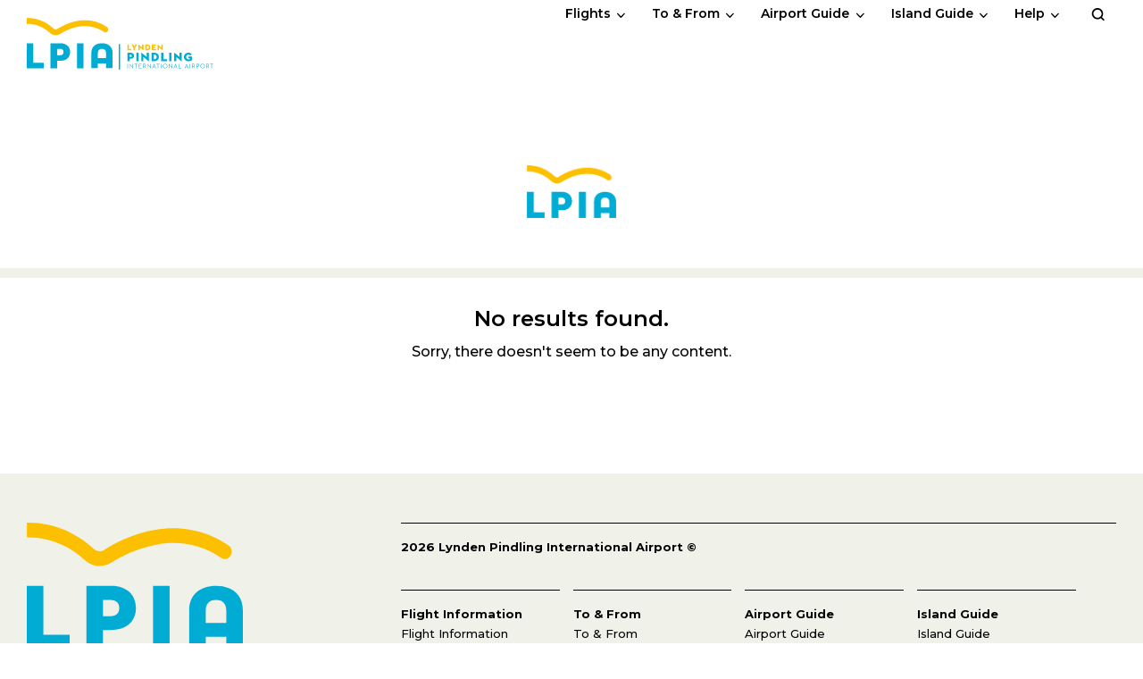

--- FILE ---
content_type: text/html; charset=UTF-8
request_url: https://nassaulpia.com/tag/education-award/
body_size: 22880
content:
<!doctype html>


<html class="no-js" lang="en-CA">
<head>
	<meta name='robots' content='noindex, follow' />

	
	<title>education award Archives - Lynden Pindling International Airport</title>
	<meta property="og:locale" content="en_US" />
	<meta property="og:type" content="article" />
	<meta property="og:title" content="education award Archives - Lynden Pindling International Airport" />
	<meta property="og:url" content="https://nassaulpia.com/tag/education-award/" />
	<meta property="og:site_name" content="Lynden Pindling International Airport" />
	<meta name="twitter:card" content="summary_large_image" />
	<meta name="twitter:site" content="@Nassau_Airport" />
	<script type="application/ld+json" class="yoast-schema-graph">{"@context":"https://schema.org","@graph":[{"@type":"CollectionPage","@id":"https://nassaulpia.com/tag/education-award/","url":"https://nassaulpia.com/tag/education-award/","name":"education award Archives - Lynden Pindling International Airport","isPartOf":{"@id":"https://nassaulpia.com/#website"},"inLanguage":"en-CA"},{"@type":"WebSite","@id":"https://nassaulpia.com/#website","url":"https://nassaulpia.com/","name":"Lynden Pindling International Airport","description":"Your Travel. Our Pleasure.","publisher":{"@id":"https://nassaulpia.com/#organization"},"potentialAction":[{"@type":"SearchAction","target":{"@type":"EntryPoint","urlTemplate":"https://nassaulpia.com/?s={search_term_string}"},"query-input":{"@type":"PropertyValueSpecification","valueRequired":true,"valueName":"search_term_string"}}],"inLanguage":"en-CA"},{"@type":"Organization","@id":"https://nassaulpia.com/#organization","name":"Lynden Pindling International Airport","url":"https://nassaulpia.com/","logo":{"@type":"ImageObject","inLanguage":"en-CA","@id":"https://nassaulpia.com/#/schema/logo/image/","url":"https://nassaulpia.com/wp-content/uploads/2024/11/logo-square.png","contentUrl":"https://nassaulpia.com/wp-content/uploads/2024/11/logo-square.png","width":512,"height":512,"caption":"Lynden Pindling International Airport"},"image":{"@id":"https://nassaulpia.com/#/schema/logo/image/"},"sameAs":["https://www.facebook.com/pages/Lynden-Pindling-International-Airport/213347012024359","https://x.com/Nassau_Airport","http://www.instagram.com/nassau_airport","https://www.linkedin.com/company/632461"]}]}</script>
	


<link rel='dns-prefetch' href='//code.jquery.com' />
<link rel="alternate" type="application/rss+xml" title="Lynden Pindling International Airport &raquo; education award Tag Feed" href="https://nassaulpia.com/tag/education-award/feed/" />
<style id='wp-img-auto-sizes-contain-inline-css' type='text/css'>
img:is([sizes=auto i],[sizes^="auto," i]){contain-intrinsic-size:3000px 1500px}
/*# sourceURL=wp-img-auto-sizes-contain-inline-css */
</style>
<style id='classic-theme-styles-inline-css' type='text/css'>
/*! This file is auto-generated */
.wp-block-button__link{color:#fff;background-color:#32373c;border-radius:9999px;box-shadow:none;text-decoration:none;padding:calc(.667em + 2px) calc(1.333em + 2px);font-size:1.125em}.wp-block-file__button{background:#32373c;color:#fff;text-decoration:none}
/*# sourceURL=/wp-includes/css/classic-themes.min.css */
</style>
<script type="text/javascript" src="https://nassaulpia.com/wp-content/plugins/chdl-weatherapi/assets/localtime.js?ver=6.9" id="localtime-script-js"></script>
<link rel="https://api.w.org/" href="https://nassaulpia.com/wp-json/" /><link rel="alternate" title="JSON" type="application/json" href="https://nassaulpia.com/wp-json/wp/v2/tags/59" /><link rel="icon" href="https://nassaulpia.com/wp-content/uploads/2024/11/logo-square-150x150.png" sizes="32x32" />
<link rel="icon" href="https://nassaulpia.com/wp-content/uploads/2024/11/logo-square-300x300.png" sizes="192x192" />
<link rel="apple-touch-icon" href="https://nassaulpia.com/wp-content/uploads/2024/11/logo-square-300x300.png" />
<meta name="msapplication-TileImage" content="https://nassaulpia.com/wp-content/uploads/2024/11/logo-square-300x300.png" />
<link rel="icon" href="https://nassaulpia.com/wp-content/themes/LPIA/favicon/favicon.svg" type="image/svg+xml">		<meta name="viewport" content="width=device-width, initial-scale=1">
	<meta http-equiv="content-type" content="text/html; charset=UTF-8" />
	<meta http-equiv="X-UA-Compatible" content="IE=edge,chrome=1">
	
	<link rel="preconnect" href="//www.googletagmanager.com">
	<link rel="preconnect" href="//connect.facebook.net">
	<link rel="preconnect" href="//googleads.g.doubleclick.net">
	<link rel="preconnect" href="//static.doubleclick.net">
	<link rel="preconnect" href="//www.gstatic.com">
	<link rel="preconnect" href="//fonts.googleapis.com">
	<link rel="preconnect" href="//fonts.gstatic.com" crossorigin>

	<link rel="icon" type="image/png" href="https://nassaulpia.com/wp-content/themes/LPIA/favicon/favicon-96x96.png" sizes="96x96" />
	<link rel="icon" type="image/svg+xml" href="https://nassaulpia.com/wp-content/themes/LPIA/favicon/favicon.svg" />
	<link rel="shortcut icon" href="https://nassaulpia.com/wp-content/themes/LPIA/favicon/favicon.ico" />
	<link rel="apple-touch-icon" sizes="180x180" href="https://nassaulpia.com/wp-content/themes/LPIA/favicon/apple-touch-icon.png" />
	<meta name="apple-mobile-web-app-title" content="LPIA" />
	<link rel="manifest" href="https://nassaulpia.com/wp-content/themes/LPIA/favicon/site.webmanifest" />
    <!--[if IE 8]>
        <style>html.ie-force-pseudo-refresh :before,html.ie-force-pseudo-refresh :after {content : none !important;}</style>
        <script>window.attachEvent&&!window.addEventListener&&window.attachEvent("onload",function(){var a=document.documentElement,b=a.className;a.className=b+" ie-force-pseudo-refresh",setTimeout(function(){a.className=b},10)});</script>
    <![endif]-->
    <link rel="alternate" href="" hreflang="x-default" />
	<link href="https://fonts.googleapis.com/css2?family=Montserrat:ital,wght@0,100..800;1,100..800&display=swap" rel="stylesheet">

	
	<script async src="https://www.googletagmanager.com/gtag/js?id=G-GL3ZJSQ16Y"></script>
	<script>
	  window.dataLayer = window.dataLayer || [];
	  function gtag(){dataLayer.push(arguments);}
	  gtag('js', new Date());

	  gtag('config', 'G-GL3ZJSQ16Y');
	</script>
	<script>
	  (function(i,s,o,g,r,a,m){i['GoogleAnalyticsObject']=r;i[r]=i[r]||function(){
	  (i[r].q=i[r].q||[]).push(arguments)},i[r].l=1*new Date();a=s.createElement(o),
	  m=s.getElementsByTagName(o)[0];a.async=1;a.src=g;m.parentNode.insertBefore(a,m)
	  })(window,document,'script','//www.google-analytics.com/analytics.js','ga');

	  ga('create', 'UA-59413912-1', 'auto');
	  ga('require', 'linkid');
	  ga('send', 'pageview');
	</script>
	<script>
	var trackOutboundLink = function(url) {
	   ga('send', 'event', 'outbound', 'click', url, {
	     'transport': 'beacon',
	     'hitCallback': function(){document.location = url;}
	   });
	}
	</script> 
	
	<script>(function(w,d,s,l,i){w[l]=w[l]||[];w[l].push({'gtm.start':
	new Date().getTime(),event:'gtm.js'});var f=d.getElementsByTagName(s)[0],
	j=d.createElement(s),dl=l!='dataLayer'?'&l='+l:'';j.async=true;j.src=
	'https://www.googletagmanager.com/gtm.js?id='+i+dl;f.parentNode.insertBefore(j,f);
	})(window,document,'script','dataLayer','GTM-T3QMQTZ');</script>
	

	<style>
		.editor-styles-wrapper .section-title{font-family:"Montserrat","Helvetica Neue",Arial,sans-serif;font-weight:400;font-size:1.25rem ;line-height:1.75rem ;padding-top:0;margin-top:0;border-top:0}@media (min-width: 40em){.editor-styles-wrapper .section-title{font-size:1.75rem ;line-height:2.5rem }}@media (min-width: 48em){.editor-styles-wrapper .section-title{font-size:2rem ;line-height:2.75rem }}.editor-styles-wrapper .section-intro{font-family:"Montserrat","Helvetica Neue",Arial,sans-serif;font-weight:400;font-size:1.125rem ;line-height:1.75rem }@media (min-width: 40em){.editor-styles-wrapper .section-intro{font-size:1.5rem ;line-height:2rem }}@media (min-width: 48em){.editor-styles-wrapper .section-intro{font-size:2rem ;line-height:2.75rem }}.editor-styles-wrapper .largest-text{font-family:"Montserrat","Helvetica Neue",Arial,sans-serif;font-weight:800;font-size:1.75rem ;line-height:2.5rem }@media (min-width: 40em){.editor-styles-wrapper .largest-text{font-size:2rem ;line-height:2.75rem }}@media (min-width: 48em){.editor-styles-wrapper .largest-text{font-size:2.5rem }}@media (min-width: 56.25em){.editor-styles-wrapper .largest-text{font-size:3rem ;line-height:3rem }}.editor-styles-wrapper .xl-text{font-family:"Montserrat","Helvetica Neue",Arial,sans-serif;font-weight:400;font-size:1.25rem ;line-height:1.75rem }@media (min-width: 40em){.editor-styles-wrapper .xl-text{font-size:1.75rem ;line-height:2.5rem }}@media (min-width: 48em){.editor-styles-wrapper .xl-text{font-size:2rem ;line-height:2.75rem }}.editor-styles-wrapper .l-text,.has-x-large-font-size{font-family:"Montserrat","Helvetica Neue",Arial,sans-serif;font-weight:600;font-size:1.25rem ;line-height:1.75rem }@media (min-width: 40em){.editor-styles-wrapper .l-text,.has-x-large-font-size{font-size:1.5rem ;line-height:2rem }}.editor-styles-wrapper .m-text,.has-large-font-size{font-family:"Montserrat","Helvetica Neue",Arial,sans-serif;font-weight:600;font-size:1rem ;line-height:1.375rem }@media (min-width: 40em){.editor-styles-wrapper .m-text,.has-large-font-size{font-size:1.125rem ;line-height:1.65rem }}.editor-styles-wrapper .r-text,.has-medium-font-size{font-family:"Montserrat","Helvetica Neue",Arial,sans-serif;font-weight:600;font-size:1rem ;line-height:1.375rem }@media (min-width: 40em){.editor-styles-wrapper .r-text,.has-medium-font-size{font-size:1.125rem ;line-height:1.65rem }}.editor-styles-wrapper .meta-text{font-family:"Montserrat","Helvetica Neue",Arial,sans-serif;font-weight:600;font-size:1rem ;line-height:1.375rem }.editor-styles-wrapper .smallcaps{font-size:0.719rem;line-height:0.719rem;letter-spacing:0.109rem;font-family:"Montserrat","Helvetica Neue",Arial,sans-serif;text-transform:uppercase;font-weight:700;-moz-transition:all .2s ease-in-out;-o-transition:all .2s ease-in-out;-webkit-transition:all .2s ease-in-out;transition:all .2s ease-in-out}.editor-styles-wrapper .small-text,.has-small-font-size{font-family:"Montserrat","Helvetica Neue",Arial,sans-serif;font-weight:500;font-size:1rem ;line-height:1.5rem }p+p{margin-block-end:1.5rem}.invert{color:#fff}.invert .button--theme{border:1px solid #fff;color:#fff;background-color:transparent}.invert .button--theme:hover{background-color:#fff;border:1px solid #fff;color:#000}.brand-bg-primary{background-color:#FCC000}.brand-bg-secondary{background-color:#ECB9D6}.brand-bg-tertiary{background-color:#13C3EB}.brand-bg-quaternary{background-color:#F0F2EA}.editor-styles-wrapper .button--theme{font-family:"Montserrat","Helvetica Neue",Arial,sans-serif;font-size:0.875rem;line-height:1.125rem;font-weight:500;color:#FFF;border:1px solid #000;text-align:center;text-transform:none;text-decoration:none;border-radius:100px;margin-top:1rem;margin-bottom:0;padding:0.5rem 1.25rem 0.5rem 1.25rem;background-color:#000;min-height:0;min-width:10.938rem;white-space:normal;position:relative;z-index:2;display:inline-block;overflow:hidden;-moz-box-shadow:0px 0px 0px 0px transparent;-webkit-box-shadow:0px 0px 0px 0px transparent;box-shadow:0px 0px 0px 0px transparent;-moz-transition:all .2s ease-in-out;-o-transition:all .2s ease-in-out;-webkit-transition:all .2s ease-in-out;transition:all .2s ease-in-out}@media (min-width: 48.75em){.editor-styles-wrapper .button--theme{margin-top:1.25rem;margin-bottom:0}}.editor-styles-wrapper .button--theme:hover{border-color:#000;background-color:transparent;color:#000;text-decoration:none;-moz-transition:all .2s ease-in-out;-o-transition:all .2s ease-in-out;-webkit-transition:all .2s ease-in-out;transition:all .2s ease-in-out}.editor-styles-wrapper .button--theme:focus-visible{background-color:#F0F2EA;color:#000}.editor-styles-wrapper .button--theme+.button--*,.editor-styles-wrapper .button--theme+a{margin-left:1rem}.editor-styles-wrapper .button--disabled{opacity:0.5;pointer-events:none}.editor-styles-wrapper .button--invert{border:1px solid #fff;background-color:transparent;color:#fff}.editor-styles-wrapper .button--invert:hover{background-color:#000;border:1px solid #fff;color:#fff}.editor-styles-wrapper .button--white{border:1px solid #000;background-color:#fff;color:#000}.editor-styles-wrapper .button--white:hover{background-color:#F0F2EA;border-color:#000;color:#000}.editor-styles-wrapper .button--black{border:1px solid #000;background-color:transparent;color:#000}.editor-styles-wrapper .button--black:hover{background-color:#fff;border:1px solid #000;color:#000}.editor-styles-wrapper .button--yellow{border:1px solid #000;background-color:#FCC000;color:#000}.editor-styles-wrapper .button--yellow:hover{background-color:#fff;border-color:#000;color:#000}.editor-styles-wrapper .button--pink{border:1px solid #000;background-color:#ECB9D6;color:#000}.editor-styles-wrapper .button--pink:hover{background-color:#fff;border-color:#000;color:#000}.editor-styles-wrapper .button--blue{border:1px solid #fff;background-color:#13C3EB;color:#fff}.editor-styles-wrapper .button--blue:hover{background-color:#000;border-color:#fff;color:#fff}.editor-styles-wrapper .button--gray{border:1px solid #fff;background-color:#F0F2EA;color:#000}.editor-styles-wrapper .button--gray:hover{background-color:#fff;border-color:#000;color:#000}.editor-styles-wrapper .button--arrow{padding:1rem 4rem 1rem 1.5rem;text-align:left}.editor-styles-wrapper .button--arrow .arrow-button{right:0.75rem}.editor-styles-wrapper span.button--theme a{font-family:"Montserrat","Helvetica Neue",Arial,sans-serif;font-size:0.875rem;line-height:1.125rem;font-weight:500;color:#FFF;border:1px solid #000;text-align:center;text-transform:none;text-decoration:none;border-radius:100px;margin-top:1rem;margin-bottom:0;padding:0.5rem 1.25rem 0.5rem 1.25rem;background-color:#000;min-height:0;min-width:10.938rem;white-space:normal;position:relative;z-index:2;display:inline-block;overflow:hidden;-moz-box-shadow:0px 0px 0px 0px transparent;-webkit-box-shadow:0px 0px 0px 0px transparent;box-shadow:0px 0px 0px 0px transparent;-moz-transition:all .2s ease-in-out;-o-transition:all .2s ease-in-out;-webkit-transition:all .2s ease-in-out;transition:all .2s ease-in-out}@media (min-width: 48.75em){.editor-styles-wrapper span.button--theme a{margin-top:1.25rem;margin-bottom:0}}.editor-styles-wrapper span.button--theme a:hover{border-color:#000;background-color:transparent;color:#000;text-decoration:none;-moz-transition:all .2s ease-in-out;-o-transition:all .2s ease-in-out;-webkit-transition:all .2s ease-in-out;transition:all .2s ease-in-out}.editor-styles-wrapper span.button--theme a:focus-visible{background-color:#F0F2EA;color:#000}.editor-styles-wrapper span.button--theme a+.button--*,.editor-styles-wrapper span.button--theme a+a{margin-left:1rem}.editor-styles-wrapper span.button--invert a{border:1px solid #fff;background-color:transparent;color:#fff}.editor-styles-wrapper span.button--invert a:hover{background-color:#000;border:1px solid #fff;color:#fff}.editor-styles-wrapper span.button--white a{border:1px solid #000;background-color:#fff;color:#000}.editor-styles-wrapper span.button--white a:hover{background-color:#F0F2EA;border-color:#000;color:#000}.editor-styles-wrapper span.button--black a{border:1px solid #000;background-color:transparent;color:#000}.editor-styles-wrapper span.button--black a:hover{background-color:#fff;border:1px solid #000;color:#000}.editor-styles-wrapper span.button--yellow a{border:1px solid #000;background-color:#FCC000;color:#000}.editor-styles-wrapper span.button--yellow a:hover{background-color:#fff;border-color:#000;color:#000}.editor-styles-wrapper span.button--pink a{border:1px solid #000;background-color:#ECB9D6;color:#000}.editor-styles-wrapper span.button--pink a:hover{background-color:#fff;border-color:#000;color:#000}.editor-styles-wrapper span.button--blue a{border:1px solid #fff;background-color:#13C3EB;color:#fff}.editor-styles-wrapper span.button--blue a:hover{background-color:#000;border-color:#fff;color:#fff}.editor-styles-wrapper span.button--gray a{border:1px solid #000;background-color:#F0F2EA;color:#000}.editor-styles-wrapper span.button--gray a:hover{background-color:#fff;border-color:#000;color:#000}.editor-styles-wrapper span.button--arrow a{padding:1rem 4rem 1rem 1.5rem;text-align:left}.editor-styles-wrapper span.button--arrow a .arrow-button{right:0.75rem}.editor-styles-wrapper .has-theme-white-color{color:#fff}.editor-styles-wrapper .has-theme-black-color{color:#000}.editor-styles-wrapper .has-theme-yellow-color{color:#FCC000}.editor-styles-wrapper .has-theme-pink-color{color:#ECB9D6}.editor-styles-wrapper .has-theme-blue-color{color:#13C3EB}.editor-styles-wrapper .has-theme-gray-color{color:#F0F2EA}.editor-styles-wrapper .has-theme-white-background-color{background-color:#fff}.editor-styles-wrapper .has-theme-black-background-color{background-color:#000}.editor-styles-wrapper .has-theme-yellow-background-color{background-color:#FCC000}.editor-styles-wrapper .has-theme-pink-background-color{background-color:#ECB9D6}.editor-styles-wrapper .has-theme-blue-background-color{background-color:#13C3EB}.editor-styles-wrapper .has-theme-gray-background-color{background-color:#F0F2EA}.editor-styles-wrapper .has-theme-white-text-color{color:#fff}.editor-styles-wrapper .has-theme-black-text-color{color:#000}.editor-styles-wrapper .has-theme-yellow-text-color{color:#FCC000}.editor-styles-wrapper .has-theme-pink-text-color{color:#ECB9D6}.editor-styles-wrapper .has-theme-blue-text-color{color:#13C3EB}.editor-styles-wrapper .has-theme-gray-text-color{color:#F0F2EA}html{-moz-box-sizing:border-box;-webkit-box-sizing:border-box;box-sizing:border-box;-webkit-font-smoothing:antialiased;-webkit-text-size-adjust:none;-moz-osx-font-smoothing:grayscale;font-size:16px;line-height:1.625;--minFontSize:16px;--maxFontSize:16px;--scaler:1vw;font-size:clamp(var(--minFontSize), var(--scaler), var(--maxFontSize))}*,*:after,*:before{-moz-box-sizing:border-box;-webkit-box-sizing:border-box;box-sizing:border-box;-webkit-font-smoothing:antialiased;-webkit-text-size-adjust:none;-moz-osx-font-smoothing:grayscale;outline:0}body{font-family:"Montserrat","Helvetica Neue",Arial,sans-serif;font-size:clamp(var(--minFontSize), var(--scaler), var(--maxFontSize));font-weight:500;line-height:1.625;color:#000;background-color:white}body.wp-autoresize{margin:0;padding:0.556rem 0.833rem !important}body.menu--active,body.no-scroll{overflow:hidden}b,strong{font-weight:600}.screen-reader-text{visibility:hidden;opacity:0}main,article{overflow:hidden}h1,.h1{font-family:"Montserrat","Helvetica Neue",Arial,sans-serif;font-weight:800;font-size:1.75rem ;line-height:2.5rem }@media (min-width: 40em){h1,.h1{font-size:2rem ;line-height:2.75rem }}@media (min-width: 48em){h1,.h1{font-size:2.5rem }}@media (min-width: 56.25em){h1,.h1{font-size:3rem ;line-height:3rem }}h2,.h2{font-family:"Montserrat","Helvetica Neue",Arial,sans-serif;font-weight:600;font-size:1.25rem ;line-height:1.75rem ;padding-top:1.875rem ;margin-top:3.5rem;border-top:0.688rem solid #F0F2EA}@media (min-width: 40em){h2,.h2{font-size:1.5rem ;line-height:2rem }}h3,.h3{font-family:"Montserrat","Helvetica Neue",Arial,sans-serif;font-weight:600;font-size:1.25rem ;line-height:1.75rem }@media (min-width: 40em){h3,.h3{font-size:1.5rem ;line-height:2rem }}h4,.h4{font-family:"Montserrat","Helvetica Neue",Arial,sans-serif;font-weight:600;font-size:1rem ;line-height:1.375rem }@media (min-width: 40em){h4,.h4{font-size:1.125rem ;line-height:1.65rem }}a{font-size:inherit;color:#000;text-decoration:underline;-moz-transition:all .2s ease-in-out;-o-transition:all .2s ease-in-out;-webkit-transition:all .2s ease-in-out;transition:all .2s ease-in-out}a:hover{text-decoration:none;-moz-transition:all .2s ease-in-out;-o-transition:all .2s ease-in-out;-webkit-transition:all .2s ease-in-out;transition:all .2s ease-in-out}blockquote{padding:0px;margin:1.111rem auto 1.111rem auto;border-color:#FCC000;color:#FCC000}blockquote:before{content:''}img{max-width:100%;height:auto;display:block;margin:0px auto}.ie8 img{width:auto}img.alignleft{margin-left:0px}img.alignright{margin-right:0px}.videowrapper{position:relative;padding-bottom:56.25%;height:0}.videowrapper iframe{position:absolute;top:0;left:0;width:100%;height:100%}figure{margin:1.5rem 0 2rem 0;max-width:100%}figcaption{font-size:0.778rem}sup{top:-0.5rem;font-size:40%}h2 sup,.largest-text sup{top:-1rem}.u-clearfix{zoom:1}.u-clearfix:after{content:"";display:block;height:0;clear:both;visibility:hidden}.u-screen-reader{position:absolute;left:-10000px;top:auto;width:1px;height:1px;overflow:hidden}i>*,em>*{font-family:"Montserrat","Times New Roman",Times,serif !important;font-style:italic}.l-container{position:relative;margin:0px auto;padding:0px;max-width:73.75rem;width:100%;-moz-box-sizing:border-box;-webkit-box-sizing:border-box;box-sizing:border-box;zoom:1}.l-container:after{content:"";display:block;height:0;clear:both;visibility:hidden}.l-container--large{max-width:100%}.l-container--small{max-width:73.75rem}.l-container--no-columns{padding:0 0.938rem}@media (min-width: 48.75em){.l-container--50{display:flex;align-items:start;justify-content:space-between}}.l-half{padding:0 0.938rem}.l-half>p,.l-half>b,.l-half>strong,.l-half>em{max-width:33.529rem}.l-half>*:first-child{margin-top:0}.l-half:last-child>*:first-child:not(p):not(h1):not(h2):not(h3):not(h4):not(h5):not(h6){margin-top:3rem}@media (min-width: 48.75em){.l-half{display:inline-block;width:50%;margin-bottom:0rem}.l-half>*:first-child{margin-top:0 !important}}.l-sidebar{width:100%;float:none;padding:0 .469rem;zoom:1;-moz-box-sizing:border-box;-webkit-box-sizing:border-box;box-sizing:border-box}.l-sidebar:after{content:"";display:block;height:0;clear:both;visibility:hidden}@media (min-width: 37.5em){.l-sidebar{padding:0 .938rem}}@media (min-width: 55em){.l-sidebar{width:33.33%;float:left;display:inline-block;padding:2.75rem 0 5.5rem .938rem}}@media (min-width: 55em){.pin-spacer{max-width:33.33% !important}}.single-news .l-body>p,.single-news .l-body>ul,.single-news .l-body>ol,.single-news .l-body>h2,.single-news .l-body>h3,.single-news .l-body>h4{max-width:50rem}.l-body{width:100%;max-width:100% !important;display:block;margin:0px auto;padding:0 .469rem;zoom:1;-moz-box-sizing:border-box;-webkit-box-sizing:border-box;box-sizing:border-box}.l-body:after{content:"";display:block;height:0;clear:both;visibility:hidden}@media (min-width: 37.5em){.l-body{padding:0 .938rem}}@media (min-width: 55em){.l-body{width:66.66%;display:inline-block;float:right;padding:0 1.407rem 0 .938rem}}.l-body>*:first-child:not(section){margin-top:2.75rem}.l-body>*:last-child{margin-bottom:5.5rem}.l-body>*:not(section){max-width:100%;padding-left:.938rem;padding-right:.938rem}@media (min-width: 55em){.l-body>*:not(section){padding-left:.469rem;padding-right:.469rem}}.l-body>.wp-block-columns{margin-left:0;padding-left:.938rem;padding-right:.938rem}@media (min-width: 55em){.l-body>.wp-block-columns{padding-left:.469rem;padding-right:.469rem}}.l-body>figure.wp-block-image{padding-left:.938rem;padding-right:.938rem}@media (min-width: 55em){.l-body>figure.wp-block-image{padding-left:.469rem;padding-right:.469rem}}@media (min-width: 55em){.l-body>.page-listing:first-child{padding-top:1.812rem}}@media (min-width: 55em){.l-body>.page-listing--detailed:first-child{padding-top:1.25rem}}.l-body>.page-listing--detailed .page-listing__item{padding-left:.938rem;padding-right:.938rem}@media (min-width: 55em){.l-body>.page-listing--detailed .page-listing__item{padding-left:.469rem;padding-right:.469rem}}.l-body>.tile-listing .tile-listing__items{padding:0}.l-body>.tile-listing .tile-listing__item{padding-left:.938rem;padding-right:.938rem}@media (min-width: 55em){.l-body>.tile-listing .tile-listing__item{padding-left:.469rem;padding-right:.469rem}}.l-body>.featured-listing .featured-listing__items{padding:0}.l-body>.featured-listing .tile-listing__item{padding-left:.938rem;padding-right:.938rem}@media (min-width: 55em){.l-body>.featured-listing .tile-listing__item{padding-left:.469rem;padding-right:.469rem}}.l-body>.file-listing .tile-listing__items{padding:0}.l-body>.file-listing .tile-file{padding-left:.938rem;padding-right:.938rem}@media (min-width: 55em){.l-body>.file-listing .tile-file{padding-left:.469rem;padding-right:.469rem}}.l-body>.career-listing .career-listing__items{padding:0}.l-body>.career-listing .tile-career{padding-left:.938rem;padding-right:.938rem}@media (min-width: 55em){.l-body>.career-listing .tile-career{padding-left:.469rem;padding-right:.469rem}}.l-body .tile-none{padding-left:.938rem;padding-right:.938rem}@media (min-width: 55em){.l-body .tile-none{padding-left:.469rem;padding-right:.469rem}}.l-body>.section-block.content .content__title{max-width:100%;padding-left:.938rem;padding-right:.938rem}@media (min-width: 55em){.l-body>.section-block.content .content__title{padding-left:.469rem;padding-right:.469rem}}.l-body>.section-block.content .content__columns{max-width:100%}.l-body>.section-block.content .content__columns .l-column{padding-left:.938rem;padding-right:.938rem}@media (min-width: 55em){.l-body>.section-block.content .content__columns .l-column{padding-left:.469rem;padding-right:.469rem}}.l-body>.section-block.content .content__columns .l-column>ul,.l-body>.section-block.content .content__columns .l-column>ol{padding-left:.938rem;padding-right:.938rem}@media (min-width: 48.75em){.l-body>.section-block.content.content--four .content__columns{--flex-items:4;--flex-gap:1rem;column-gap:var(--flex-gap)}.l-body>.section-block.content.content--four .l-column{width:calc((100% / var(--flex-items)) - (((var(--flex-items) - 1) / var(--flex-items)) * var(--flex-gap)))}}@media (min-width: 48.75em){.l-body>.section-block.content.content--three .content__columns{--flex-items:3;--flex-gap:1rem;column-gap:var(--flex-gap)}.l-body>.section-block.content.content--three .l-column{width:calc((100% / var(--flex-items)) - (((var(--flex-items) - 1) / var(--flex-items)) * var(--flex-gap)))}}@media (min-width: 48.75em){.l-body>.section-block.content.content--two .content__columns{--flex-items:2;--flex-gap:1rem;column-gap:var(--flex-gap)}.l-body>.section-block.content.content--two .l-column{width:calc((100% / var(--flex-items)) - (((var(--flex-items) - 1) / var(--flex-items)) * var(--flex-gap)))}}.l-body>ul,.l-body>ol{padding-left:1.876rem;padding-right:1.876rem}.l-body .lpia-pagination{padding-left:.938rem;padding-right:.938rem}@media (min-width: 55em){.l-body .lpia-pagination{padding-left:.469rem;padding-right:.469rem}}.l-body>.contact-form .l-container{padding-left:.938rem;padding-right:.938rem}@media (min-width: 55em){.l-body>.contact-form .l-container{padding-left:.469rem !important;padding-right:.469rem !important;margin-left:0}}.l-body .listing-accordion .l-container{padding-left:.938rem;padding-right:.938rem}@media (min-width: 55em){.l-body .listing-accordion .l-container{padding-left:.469rem !important;padding-right:.469rem !important;margin-left:0}}.l-body .listing-accordion__title{padding-left:0 !important;padding-right:0 !important}.l-body .listing-accordion__items{padding-left:0 !important;padding-right:0 !important}.l-body>h2{padding-left:0;padding-right:0;max-width:calc(100% - 1.876rem);margin-left:.938rem}@media (min-width: 55em){.l-body>h2{max-width:calc(100% - .938rem);margin-left:.469rem}}.l-body>.wp-block-separator{max-width:calc(100% - 1.876rem);margin-left:.938rem}@media (min-width: 55em){.l-body>.wp-block-separator{max-width:calc(100% - .938rem) !important;margin-left:.469rem !important}}.editor-styles-wrapper .section-block{padding-top:1.375rem;padding-bottom:1.375rem}@media (min-width: 48.75em){.editor-styles-wrapper .section-block{padding-top:2.75rem;padding-bottom:2.75rem}}.editor-styles-wrapper .section-block--border{border-bottom:1px solid #C6C9BB}.editor-styles-wrapper .section-block .l-container{opacity:0;-moz-transition:all .4s ease-in-out .1s;-o-transition:all .4s ease-in-out .1s;-webkit-transition:all .4s ease-in-out;-webkit-transition-delay:.1s;transition:all .4s ease-in-out .1s}.editor-styles-wrapper .section-block.seen .l-container{opacity:1}.editor-styles-wrapper .section-block--wide{max-width:73.75rem;margin-left:auto;margin-right:auto}.editor-styles-wrapper .section-block--remove-padding--top{padding-top:0}.editor-styles-wrapper .section-block--remove-padding--bottom{padding-bottom:0}.editor-styles-wrapper .section-block--container--large .l-container{max-width:82.5rem}.editor-styles-wrapper .section-block--container--compact .l-container{max-width:55rem}.arrow-button{display:inline-block;width:2.063rem;height:2.063rem;overflow:hidden;border-radius:2.063rem;position:absolute;right:0;top:50%;-moz-transform:translateY(-50%);-ms-transform:translateY(-50%);-webkit-transform:translateY(-50%);transform:translateY(-50%)}.arrow-button svg{position:absolute;top:50%;left:50%;-moz-transform:translate(-84%, -50%);-ms-transform:translate(-84%, -50%);-webkit-transform:translate(-84%, -50%);transform:translate(-84%, -50%);-moz-transition:all .25s cubic-bezier(0.455, 0.030, 0.515, 0.955);-o-transition:all .25s cubic-bezier(0.455, 0.030, 0.515, 0.955);-webkit-transition:all .25s cubic-bezier(0.455, 0.030, 0.515, 0.955);transition:all .25s cubic-bezier(0.455, 0.030, 0.515, 0.955)}.arrow-button--white{background-color:#fff}.arrow-button--large{width:3.438rem;height:3.438rem;border-radius:3.438rem}.arrow-button--large svg{-moz-transform:translate(-85%, -50%);-ms-transform:translate(-85%, -50%);-webkit-transform:translate(-85%, -50%);transform:translate(-85%, -50%)}.arrow-button--download svg{-moz-transform:translate(-50%, -85%);-ms-transform:translate(-50%, -85%);-webkit-transform:translate(-50%, -85%);transform:translate(-50%, -85%)}*:hover>.arrow-button svg{-moz-transform:translate(-16%, -50%);-ms-transform:translate(-16%, -50%);-webkit-transform:translate(-16%, -50%);transform:translate(-16%, -50%)}*:hover>.arrow-button--large svg{-moz-transform:translate(-13%, -50%);-ms-transform:translate(-13%, -50%);-webkit-transform:translate(-13%, -50%);transform:translate(-13%, -50%)}*:hover>.arrow-button--download svg{-moz-transform:translate(-50%, -13%);-ms-transform:translate(-50%, -13%);-webkit-transform:translate(-50%, -13%);transform:translate(-50%, -13%)}.editor-styles-wrapper .content--top .l-column{align-self:flex-start}.editor-styles-wrapper .content--center .l-column{align-self:center}.editor-styles-wrapper .content--bottom .l-column{align-self:flex-end}.editor-styles-wrapper .content--mobile-reverse .l-column:first-child{order:2}.editor-styles-wrapper .content--mobile-reverse .l-column:first-child img{margin-bottom:0}@media (min-width: 48.75em){.editor-styles-wrapper .content--mobile-reverse .l-column:first-child{order:1}}.editor-styles-wrapper .content--mobile-reverse .l-column:last-child{order:1}.editor-styles-wrapper .content--mobile-reverse .l-column:last-child img{margin-bottom:1.5rem}@media (min-width: 48.75em){.editor-styles-wrapper .content--mobile-reverse .l-column:last-child{order:2}.editor-styles-wrapper .content--mobile-reverse .l-column:last-child img{margin-bottom:0}}.editor-styles-wrapper .content .l-column{width:100%;box-sizing:border-box;padding-left:.938rem;padding-right:.938rem}@media (min-width: 26.25em){.editor-styles-wrapper .content .l-column{padding-left:1.407rem;padding-right:1.407rem}}@media (min-width: 73.75em){.editor-styles-wrapper .content .l-column{padding-left:1.876rem;padding-right:1.876rem}}.editor-styles-wrapper .content .l-column>.videowrapper:first-child{margin-top:2rem}@media (min-width: 48.75em){.editor-styles-wrapper .content--four .l-column{width:50%}}@media (min-width: 60em){.editor-styles-wrapper .content--four .l-column{width:25%}}@media (min-width: 48.75em){.editor-styles-wrapper .content--fullwidth .l-column{width:100%}.editor-styles-wrapper .content--half .l-column{width:50%}.editor-styles-wrapper .content--two .l-column{width:50%}.editor-styles-wrapper .content--three .l-column{width:33.33%}.editor-styles-wrapper .content--one-three .l-column{width:33.33%}.editor-styles-wrapper .content--one-three .l-column:last-child{width:66.66%}.editor-styles-wrapper .content--two-three .l-column{width:66.66%}.editor-styles-wrapper .content--two-three .l-column:last-child{width:33.33%}.editor-styles-wrapper .content--two-five .l-column{width:40%}.editor-styles-wrapper .content--two-five .l-column:last-child{width:60%}.editor-styles-wrapper .content--three-five .l-column{width:60%}.editor-styles-wrapper .content--three-five .l-column:last-child{width:40%}}.editor-styles-wrapper .content__title{box-sizing:border-box;padding-left:.938rem;padding-right:.938rem}@media (min-width: 26.25em){.editor-styles-wrapper .content__title{padding-left:1.407rem;padding-right:1.407rem}}@media (min-width: 73.75em){.editor-styles-wrapper .content__title{padding-left:1.876rem;padding-right:1.876rem}}.editor-styles-wrapper .content__columns{display:flex;flex-wrap:wrap;width:100%}.editor-styles-wrapper .content .l-container{overflow:visible}.editor-styles-wrapper .content .l-container>*:not(section):not(article):not(aside):not(.l-column){max-width:73.75rem;margin-left:auto;margin-right:auto}.editor-styles-wrapper .content .l-container.content__title>*{margin-left:0 !important;max-width:100% !important;padding-left:0 !important}.editor-styles-wrapper .content .l-container>h1:first-child{font-family:"Montserrat","Helvetica Neue",Arial,sans-serif;font-weight:400;font-size:1.25rem ;line-height:1.75rem ;margin-bottom:3.125rem;margin-top:11rem}@media (min-width: 40em){.editor-styles-wrapper .content .l-container>h1:first-child{font-size:1.75rem ;line-height:2.5rem }}@media (min-width: 48em){.editor-styles-wrapper .content .l-container>h1:first-child{font-size:2rem ;line-height:2.75rem }}.editor-styles-wrapper .content .l-container>h1,.editor-styles-wrapper .content .l-container>h2,.editor-styles-wrapper .content .l-container>h3,.editor-styles-wrapper .content .l-container>h4,.editor-styles-wrapper .content .l-container>h5{margin-bottom:1rem !important}.editor-styles-wrapper .content .l-container>h1 strong,.editor-styles-wrapper .content .l-container>h1 b,.editor-styles-wrapper .content .l-container>h2 strong,.editor-styles-wrapper .content .l-container>h2 b,.editor-styles-wrapper .content .l-container>h3 strong,.editor-styles-wrapper .content .l-container>h3 b,.editor-styles-wrapper .content .l-container>h4 strong,.editor-styles-wrapper .content .l-container>h4 b,.editor-styles-wrapper .content .l-container>h5 strong,.editor-styles-wrapper .content .l-container>h5 b{font-weight:700}.editor-styles-wrapper .content .l-container>h1 br,.editor-styles-wrapper .content .l-container>h2 br,.editor-styles-wrapper .content .l-container>h3 br,.editor-styles-wrapper .content .l-container>h4 br,.editor-styles-wrapper .content .l-container>h5 br{display:none}@media (min-width: 48.75em){.editor-styles-wrapper .content .l-container>h1 br,.editor-styles-wrapper .content .l-container>h2 br,.editor-styles-wrapper .content .l-container>h3 br,.editor-styles-wrapper .content .l-container>h4 br,.editor-styles-wrapper .content .l-container>h5 br{display:block}}.editor-styles-wrapper .content .l-container>a,.editor-styles-wrapper .content .l-container>p>a,.editor-styles-wrapper .content .l-container>p>span>a,.editor-styles-wrapper .content .l-container>p>strong>a,.editor-styles-wrapper .content .l-container>p>b>a,.editor-styles-wrapper .content .l-container>ul>li a,.editor-styles-wrapper .content .l-container>ol>li a{text-decoration:underline;color:#007AFF}.editor-styles-wrapper .content .l-container>a:hover,.editor-styles-wrapper .content .l-container>p>a:hover,.editor-styles-wrapper .content .l-container>p>span>a:hover,.editor-styles-wrapper .content .l-container>p>strong>a:hover,.editor-styles-wrapper .content .l-container>p>b>a:hover,.editor-styles-wrapper .content .l-container>ul>li a:hover,.editor-styles-wrapper .content .l-container>ol>li a:hover{text-decoration:none}.editor-styles-wrapper .content .l-container>h1+p,.editor-styles-wrapper .content .l-container>h1+ul,.editor-styles-wrapper .content .l-container>h1+ol,.editor-styles-wrapper .content .l-container>h2+p,.editor-styles-wrapper .content .l-container>h2+ul,.editor-styles-wrapper .content .l-container>h2+ol,.editor-styles-wrapper .content .l-container>h3+p,.editor-styles-wrapper .content .l-container>h3+ul,.editor-styles-wrapper .content .l-container>h3+ol,.editor-styles-wrapper .content .l-container>h4+p,.editor-styles-wrapper .content .l-container>h4+ul,.editor-styles-wrapper .content .l-container>h4+ol,.editor-styles-wrapper .content .l-container>h5+p,.editor-styles-wrapper .content .l-container>h5+ul,.editor-styles-wrapper .content .l-container>h5+ol,.editor-styles-wrapper .content .l-container>h6+p,.editor-styles-wrapper .content .l-container>h6+ul,.editor-styles-wrapper .content .l-container>h6+ol{margin-top:0.5rem !important}.editor-styles-wrapper .content .l-container>p+h2,.editor-styles-wrapper .content .l-container>p+h3,.editor-styles-wrapper .content .l-container>p+h4,.editor-styles-wrapper .content .l-container>ul+h2,.editor-styles-wrapper .content .l-container>ul+h3,.editor-styles-wrapper .content .l-container>ul+h4,.editor-styles-wrapper .content .l-container>ol+h2,.editor-styles-wrapper .content .l-container>ol+h3,.editor-styles-wrapper .content .l-container>ol+h4,.editor-styles-wrapper .content .l-container>figure+h2,.editor-styles-wrapper .content .l-container>figure+h3,.editor-styles-wrapper .content .l-container>figure+h4{margin-top:3rem}.editor-styles-wrapper .content .l-container>h1,.editor-styles-wrapper .content .l-container>h2,.editor-styles-wrapper .content .l-container>h3,.editor-styles-wrapper .content .l-container>h4,.editor-styles-wrapper .content .l-container>h5,.editor-styles-wrapper .content .l-container>h6,.editor-styles-wrapper .content .l-container>p,.editor-styles-wrapper .content .l-container>ul,.editor-styles-wrapper .content .l-container>ol,.editor-styles-wrapper .content .l-container>figure,.editor-styles-wrapper .content .l-container>img,.editor-styles-wrapper .content .l-container>a,.editor-styles-wrapper .content .l-container>blockquote,.editor-styles-wrapper .content .l-container>.wp-block-buttons{max-width:73.75rem;margin-left:auto;margin-right:auto;padding-left:.938rem;padding-right:.938rem}@media (min-width: 26.25em){.editor-styles-wrapper .content .l-container>h1,.editor-styles-wrapper .content .l-container>h2,.editor-styles-wrapper .content .l-container>h3,.editor-styles-wrapper .content .l-container>h4,.editor-styles-wrapper .content .l-container>h5,.editor-styles-wrapper .content .l-container>h6,.editor-styles-wrapper .content .l-container>p,.editor-styles-wrapper .content .l-container>ul,.editor-styles-wrapper .content .l-container>ol,.editor-styles-wrapper .content .l-container>figure,.editor-styles-wrapper .content .l-container>img,.editor-styles-wrapper .content .l-container>a,.editor-styles-wrapper .content .l-container>blockquote,.editor-styles-wrapper .content .l-container>.wp-block-buttons{padding-left:1.407rem;padding-right:1.407rem}}@media (min-width: 73.75em){.editor-styles-wrapper .content .l-container>h1,.editor-styles-wrapper .content .l-container>h2,.editor-styles-wrapper .content .l-container>h3,.editor-styles-wrapper .content .l-container>h4,.editor-styles-wrapper .content .l-container>h5,.editor-styles-wrapper .content .l-container>h6,.editor-styles-wrapper .content .l-container>p,.editor-styles-wrapper .content .l-container>ul,.editor-styles-wrapper .content .l-container>ol,.editor-styles-wrapper .content .l-container>figure,.editor-styles-wrapper .content .l-container>img,.editor-styles-wrapper .content .l-container>a,.editor-styles-wrapper .content .l-container>blockquote,.editor-styles-wrapper .content .l-container>.wp-block-buttons{padding-left:1.876rem;padding-right:1.876rem}}.editor-styles-wrapper .content .l-container p strong,.editor-styles-wrapper .content .l-container p b{font-weight:600}.editor-styles-wrapper .content .l-container>ul,.editor-styles-wrapper .content .l-container>ol{padding-left:2.6rem !important}@media (min-width: 26.25em){.editor-styles-wrapper .content .l-container>ul,.editor-styles-wrapper .content .l-container>ol{padding-left:3rem !important}}@media (min-width: 73.75em){.editor-styles-wrapper .content .l-container>ul,.editor-styles-wrapper .content .l-container>ol{padding-left:3.6rem !important}}.editor-styles-wrapper .content .l-container>ul a,.editor-styles-wrapper .content .l-container>ol a{color:#007AFF}.editor-styles-wrapper .content .l-container p>a:not(.button--theme){color:#007AFF}.editor-styles-wrapper .content .l-container p>strong>a:not(.button--theme){color:#007AFF}.editor-styles-wrapper .content .l-container .wp-block-separator{border:0;height:1px !important;margin:0px auto;padding:0px}.editor-styles-wrapper .content .l-container .wp-block-separator.alignfull{width:100%}.editor-styles-wrapper .content .l-container .wp-block-separator.alignwide{max-width:59.091rem !important;width:100%}.editor-styles-wrapper .content .l-container figure .wp-block-embed__wrapper{max-width:100%}.editor-styles-wrapper .content .l-container figure.wp-caption.alignleft{position:relative;width:100% !important;line-height:0}.editor-styles-wrapper .content .l-container figure.wp-caption.alignleft img{display:inline-block;float:left;margin-right:1.111rem}.editor-styles-wrapper .content .l-container figure.wp-caption.alignleft figcaption{display:inline;line-height:1rem}.editor-styles-wrapper .content .l-container>table,.editor-styles-wrapper .content .l-container .l-container>table{font-family:"Montserrat","Helvetica Neue",Arial,sans-serif !important;width:100%;max-width:100%;margin-left:auto;margin-right:auto;margin-bottom:1.75rem;border:0px solid #F0F2EA;border-radius:0;border-collapse:separate !important;overflow:scroll;display:block;height:100% !important}@media (min-width: 72em){.editor-styles-wrapper .content .l-container>table,.editor-styles-wrapper .content .l-container .l-container>table{display:table !important}}.editor-styles-wrapper .content .l-container>table h1,.editor-styles-wrapper .content .l-container>table h2,.editor-styles-wrapper .content .l-container>table h3,.editor-styles-wrapper .content .l-container>table h4,.editor-styles-wrapper .content .l-container .l-container>table h1,.editor-styles-wrapper .content .l-container .l-container>table h2,.editor-styles-wrapper .content .l-container .l-container>table h3,.editor-styles-wrapper .content .l-container .l-container>table h4{margin:0}.editor-styles-wrapper .content .l-container>table thead th,.editor-styles-wrapper .content .l-container .l-container>table thead th{padding:0.8rem 1rem 0.8rem 1rem;border-left:0px solid #F0F2EA;border-bottom:0.063rem solid #F0F2EA;text-align:left}.editor-styles-wrapper .content .l-container>table thead th:first-child,.editor-styles-wrapper .content .l-container .l-container>table thead th:first-child{border-left:0px solid #F0F2EA}.editor-styles-wrapper .content .l-container>table tr td,.editor-styles-wrapper .content .l-container .l-container>table tr td{padding:0.8rem 1rem 0.8rem 1rem;border-left:0px solid #F0F2EA;border-bottom:0.063rem solid #F0F2EA;border-top:0px solid #F0F2EA;border-right:0px solid #F0F2EA;vertical-align:top;font-size:1rem;line-height:1.606rem}.editor-styles-wrapper .content .l-container>table tr td:first-child,.editor-styles-wrapper .content .l-container .l-container>table tr td:first-child{border-left:0px solid #F0F2EA;padding-left:0 !important}.editor-styles-wrapper .content .l-container>table tr td:last-child,.editor-styles-wrapper .content .l-container .l-container>table tr td:last-child{padding-right:0 !important}.editor-styles-wrapper .content .l-container>table tr td a.button,.editor-styles-wrapper .content .l-container .l-container>table tr td a.button{top:0.25rem;padding:0.5rem 1rem 0.71rem 1rem}.editor-styles-wrapper .content .l-container iframe{max-width:100% !important;margin-left:auto !important;margin-right:auto !important;display:block}.editor-styles-wrapper .content .l-container iframe#instagram-embed-0,.editor-styles-wrapper .content .l-container iframe#instagram-embed{width:auto !important}.editor-styles-wrapper .l-body .content .l-column{padding-left:.938rem;padding-right:.938rem}@media (min-width: 26.25em){.editor-styles-wrapper .l-body .content .l-column{padding-left:.938rem;padding-right:.938rem}}@media (min-width: 73.75em){.editor-styles-wrapper .l-body .content .l-column{padding-left:.938rem;padding-right:.938rem}}.header-alert{padding:1rem 1.876rem;font-size:14px}.header-alert>*{margin:0}.header-logo{padding:0.5rem 0 0.5rem 1.407rem;display:inline-block;float:left;line-height:1}.header-logo svg{max-width:11rem}@media (min-width: 25em){.header-logo{padding:1.111rem .469rem 1.111rem 1.407rem}.header-logo svg{max-width:100%}}@media (min-width: 37.5em){.header-logo{padding:1.111rem .938rem 1.111rem 1.876rem}}.header-logo a{font-size:1px;font-size:0px;display:inline-block}.header-nav{display:inline-block;align-content:center;align-items:end;padding:0 .938rem 0 0}@media (min-width: 23em){.header-nav{padding:0 .938rem 0 .469rem}}@media (min-width: 37.5em){.header-nav{padding-right:1.876rem}}@media (min-width: 60em){.header-nav{align-content:end}}.header-nav .primary-nav{display:none}@media (min-width: 60em){.header-nav .primary-nav{min-height:2.45rem;align-content:center;display:inline-block}}.header-nav .primary-nav__items{display:flex;margin:0;padding:0;list-style-type:none}.header-nav .primary-nav__item{padding-left:1.875rem}.header-nav .primary-nav__item:first-child{padding-left:0}.header-nav .primary-nav__item>a{position:relative;padding-bottom:1rem;box-shadow:none;border:0;background-color:transparent;color:#000;font-weight:600;font-size:0.875rem;text-decoration:none;display:block;-moz-transition:all .25s cubic-bezier(0.455, 0.030, 0.515, 0.955);-o-transition:all .25s cubic-bezier(0.455, 0.030, 0.515, 0.955);-webkit-transition:all .25s cubic-bezier(0.455, 0.030, 0.515, 0.955);transition:all .25s cubic-bezier(0.455, 0.030, 0.515, 0.955)}.header-nav .primary-nav__item>a:hover{text-decoration:none}.header-nav .primary-nav__item>a>span.primary-nav__item__highlight{display:block;width:100%;height:0rem;position:absolute;bottom:0;left:0;opacity:0;pointer-events:none;-moz-transition:all .25s cubic-bezier(0.455, 0.030, 0.515, 0.955);-o-transition:all .25s cubic-bezier(0.455, 0.030, 0.515, 0.955);-webkit-transition:all .25s cubic-bezier(0.455, 0.030, 0.515, 0.955);transition:all .25s cubic-bezier(0.455, 0.030, 0.515, 0.955)}.header-nav .primary-nav__item>a svg{margin-left:0.2rem;-moz-transform:rotate(0deg);-ms-transform:rotate(0deg);-webkit-transform:rotate(0deg);transform:rotate(0deg);-moz-transition:all .25s cubic-bezier(0.455, 0.030, 0.515, 0.955);-o-transition:all .25s cubic-bezier(0.455, 0.030, 0.515, 0.955);-webkit-transition:all .25s cubic-bezier(0.455, 0.030, 0.515, 0.955);transition:all .25s cubic-bezier(0.455, 0.030, 0.515, 0.955)}.header-nav .primary-nav__item>a:focus-visible span.primary-nav__item__highlight{opacity:1;height:0.688rem}.header-nav .primary-nav__item>a:focus-visible svg{-moz-transform:rotate(-180deg);-ms-transform:rotate(-180deg);-webkit-transform:rotate(-180deg);transform:rotate(-180deg)}.header-nav .primary-nav__item:hover>a span.primary-nav__item__highlight{opacity:1;height:0.688rem}.header-nav .primary-nav__item:hover>a svg{-moz-transform:rotate(-180deg);-ms-transform:rotate(-180deg);-webkit-transform:rotate(-180deg);transform:rotate(-180deg)}.header-nav .primary-nav__item--active>a span.primary-nav__item__highlight{opacity:1;height:0.688rem}.header-nav .primary-nav__item--active>a svg{-moz-transform:rotate(-180deg);-ms-transform:rotate(-180deg);-webkit-transform:rotate(-180deg);transform:rotate(-180deg)}.header-nav .primary-nav__item--active .dropdown-nav{opacity:1;pointer-events:visible;-moz-transition:all .25s cubic-bezier(0.65, 0.02, 0.23, 1);-o-transition:all .25s cubic-bezier(0.65, 0.02, 0.23, 1);-webkit-transition:all .25s cubic-bezier(0.65, 0.02, 0.23, 1);transition:all .25s cubic-bezier(0.65, 0.02, 0.23, 1)}.header-nav .primary-nav__item--active .dropdown-nav .dropdown-nav__menu__title{opacity:1;-moz-transform:translateY(0%);-ms-transform:translateY(0%);-webkit-transform:translateY(0%);transform:translateY(0%);-moz-transition:all .75s cubic-bezier(0.65, 0.02, 0.23, 1);-o-transition:all .75s cubic-bezier(0.65, 0.02, 0.23, 1);-webkit-transition:all .75s cubic-bezier(0.65, 0.02, 0.23, 1);transition:all .75s cubic-bezier(0.65, 0.02, 0.23, 1)}.header-nav .primary-nav__item--active .dropdown-nav .dropdown-nav__menu ul>li{opacity:1;-moz-transform:translateY(0%);-ms-transform:translateY(0%);-webkit-transform:translateY(0%);transform:translateY(0%);-moz-transition:all .75s cubic-bezier(0.65, 0.02, 0.23, 1) .1s;-o-transition:all .75s cubic-bezier(0.65, 0.02, 0.23, 1) .1s;-webkit-transition:all .75s cubic-bezier(0.65, 0.02, 0.23, 1);-webkit-transition-delay:.1s;transition:all .75s cubic-bezier(0.65, 0.02, 0.23, 1) .1s}.header-nav .primary-nav__item--active .dropdown-nav .dropdown-nav__featured{opacity:1;-moz-transform:translateX(0%);-ms-transform:translateX(0%);-webkit-transform:translateX(0%);transform:translateX(0%);-moz-transition:all .5s cubic-bezier(0.65, 0.02, 0.23, 1) .3s;-o-transition:all .5s cubic-bezier(0.65, 0.02, 0.23, 1) .3s;-webkit-transition:all .5s cubic-bezier(0.65, 0.02, 0.23, 1);-webkit-transition-delay:.3s;transition:all .5s cubic-bezier(0.65, 0.02, 0.23, 1) .3s}.header-nav .primary-nav__item--active .dropdown-nav .dropdown-nav__menu a{display:block}.header-nav .primary-nav__item--active .dropdown-nav .dropdown-nav__featured a{display:inline-block}.header-nav .dropdown-nav{position:absolute;list-style-type:none;margin:0;padding:2.5rem .938rem 0 .938rem;z-index:5;background:#FFF;left:0;width:100%;min-height:calc(100vh - 5.75rem);box-shadow:0px 2px 2px 0px rgba(0,0,0,0.1);opacity:0;pointer-events:none;-moz-transition:all .25s cubic-bezier(0.65, 0.02, 0.23, 1) .1s;-o-transition:all .25s cubic-bezier(0.65, 0.02, 0.23, 1) .1s;-webkit-transition:all .25s cubic-bezier(0.65, 0.02, 0.23, 1);-webkit-transition-delay:.1s;transition:all .25s cubic-bezier(0.65, 0.02, 0.23, 1) .1s}.header-nav .dropdown-nav::-webkit-scrollbar{display:none}.header-alert--active .header-nav .dropdown-nav{min-height:calc(100vh - 9rem)}.header-nav .dropdown-nav__menu{padding:0 .938rem 2.5rem .938rem;width:66.66%;display:inline-block;float:left}.header-nav .dropdown-nav__menu__title{margin:1.25rem 0 4.688rem 0;opacity:0;-moz-transform:translateY(0.25rem);-ms-transform:translateY(0.25rem);-webkit-transform:translateY(0.25rem);transform:translateY(0.25rem);-moz-transition:all 0s cubic-bezier(0.65, 0.02, 0.23, 1);-o-transition:all 0s cubic-bezier(0.65, 0.02, 0.23, 1);-webkit-transition:all 0s cubic-bezier(0.65, 0.02, 0.23, 1);transition:all 0s cubic-bezier(0.65, 0.02, 0.23, 1)}.header-nav .dropdown-nav__menu ul{margin:0;padding:0;list-style-type:none;max-width:27.5rem}.header-nav .dropdown-nav__menu__item{border-top:0.063rem solid #808080;opacity:0;-moz-transform:translateY(0.25rem);-ms-transform:translateY(0.25rem);-webkit-transform:translateY(0.25rem);transform:translateY(0.25rem);-moz-transition:all 0s cubic-bezier(0.65, 0.02, 0.23, 1);-o-transition:all 0s cubic-bezier(0.65, 0.02, 0.23, 1);-webkit-transition:all 0s cubic-bezier(0.65, 0.02, 0.23, 1);transition:all 0s cubic-bezier(0.65, 0.02, 0.23, 1)}.header-nav .dropdown-nav__menu__item a{position:relative;font-size:1.125rem;line-height:1.375rem;text-decoration:none;font-weight:600;padding:1rem 2.813rem 1rem 0;display:none}.header-nav .dropdown-nav__menu__item a:focus-visible{color:#FCC000}.header-nav .dropdown-nav__featured{padding:0 .938rem 2.5rem .938rem;width:33.33%;max-width:21.8rem;display:inline-block;float:right;zoom:1;opacity:0;-moz-transform:translateX(-0.35rem);-ms-transform:translateX(-0.35rem);-webkit-transform:translateX(-0.35rem);transform:translateX(-0.35rem);-moz-transition:all 0s cubic-bezier(0.65, 0.02, 0.23, 1);-o-transition:all 0s cubic-bezier(0.65, 0.02, 0.23, 1);-webkit-transition:all 0s cubic-bezier(0.65, 0.02, 0.23, 1);transition:all 0s cubic-bezier(0.65, 0.02, 0.23, 1)}.header-nav .dropdown-nav__featured:after{content:"";display:block;height:0;clear:both;visibility:hidden}.header-nav .dropdown-nav__featured img{border-radius:0 4.813rem 0 0}.header-nav .dropdown-nav__featured__title{margin-top:1.75rem}.header-nav .dropdown-nav__featured__title a{text-decoration:none}.header-nav .dropdown-nav__featured__description{margin-top:1.5rem}.header-nav .dropdown-nav__featured__cta{margin-top:0.15rem}.header-nav .dropdown-nav__featured a{display:none}.header{position:sticky;left:0px;top:0;z-index:99;width:100%;display:block;background-color:#FFF;zoom:1;-moz-transition:all .25s cubic-bezier(0.455, 0.030, 0.515, 0.955);-o-transition:all .25s cubic-bezier(0.455, 0.030, 0.515, 0.955);-webkit-transition:all .25s cubic-bezier(0.455, 0.030, 0.515, 0.955);transition:all .25s cubic-bezier(0.455, 0.030, 0.515, 0.955)}.header:after{content:"";display:block;height:0;clear:both;visibility:hidden}@media (min-width: 60em){.header{position:relative}}.menu--active .header{background:#FFF}.header__container{display:flex;justify-content:space-between}.header__search{position:relative;bottom:0;float:right;border:0;padding:0;margin-left:0.625rem;min-width:0;width:2.5rem;height:2.5rem;background-color:#F0F2EA;border-radius:100%;border:none;box-shadow:none;display:flex;align-items:center;justify-content:center;-moz-transition:all .25s cubic-bezier(0.215, 0.610, 0.355, 1.000);-o-transition:all .25s cubic-bezier(0.215, 0.610, 0.355, 1.000);-webkit-transition:all .25s cubic-bezier(0.215, 0.610, 0.355, 1.000);transition:all .25s cubic-bezier(0.215, 0.610, 0.355, 1.000)}@media (min-width: 23em){.header__search{margin-left:0.625rem}}@media (min-width: 60em){.header__search{margin-left:1.5rem;bottom:0.35rem;background-color:transparent;border-radius:0%}}.header__search:hover svg path,.header__search:focus svg path{fill:#FCC000}.header__search svg path{fill:#000;-moz-transition:all .25s cubic-bezier(0.215, 0.610, 0.355, 1.000);-o-transition:all .25s cubic-bezier(0.215, 0.610, 0.355, 1.000);-webkit-transition:all .25s cubic-bezier(0.215, 0.610, 0.355, 1.000);transition:all .25s cubic-bezier(0.215, 0.610, 0.355, 1.000)}.search--active .header__search svg path{fill:#FCC000}.editor-styles-wrapper .home-hero{position:relative;width:100%;overflow:hidden;padding:0}.editor-styles-wrapper .home-hero__slides{list-style-type:none;padding:0;margin:0;overflow:hidden}.editor-styles-wrapper .home-hero__slide{width:100vw;max-width:100%;min-height:0;padding-bottom:20rem;left:0}@media (min-width: 30em){.editor-styles-wrapper .home-hero__slide{padding-bottom:25rem}}@media (min-width: 60em){.editor-styles-wrapper .home-hero__slide{min-height:calc(100vh - 6rem)}}@media (min-width: 80em){.editor-styles-wrapper .home-hero__slide{padding-bottom:20rem}}.editor-styles-wrapper .home-hero__slide__background{position:absolute;top:0;left:0;width:100%;height:120%;pointer-events:none;object-fit:cover;object-position:center center;opacity:1}.editor-styles-wrapper .home-hero__slide__container{position:relative;z-index:2;width:100vw;margin-top:3.5rem;padding:0 1.407rem 0 1.407rem;opacity:0;box-sizing:border-box;-moz-transform:translateY(3rem);-ms-transform:translateY(3rem);-webkit-transform:translateY(3rem);transform:translateY(3rem);-moz-transition:-moz-transform .75s cubic-bezier(0.65, 0.02, 0.23, 1) .5s,opacity .5s cubic-bezier(0.65, 0.02, 0.23, 1) .5s;-o-transition:-o-transform .75s cubic-bezier(0.65, 0.02, 0.23, 1) .5s,opacity .5s cubic-bezier(0.65, 0.02, 0.23, 1) .5s;-webkit-transition:-webkit-transform .75s cubic-bezier(0.65, 0.02, 0.23, 1),opacity .5s cubic-bezier(0.65, 0.02, 0.23, 1);-webkit-transition-delay:.5s,.5s;transition:transform .75s cubic-bezier(0.65, 0.02, 0.23, 1) .5s,opacity .5s cubic-bezier(0.65, 0.02, 0.23, 1) .5s}@media (min-width: 30em){.editor-styles-wrapper .home-hero__slide__container{margin-top:7rem}}@media (min-width: 37.5em){.editor-styles-wrapper .home-hero__slide__container{padding:0 7.5rem 0 1.876rem}}@media (min-height: 37.5em) and (min-width: 37.5em){.editor-styles-wrapper .home-hero__slide__container{margin-top:calc(12.5vh)}}.editor-styles-wrapper .home-hero__slide__title{color:#fff;margin:0 0 1rem 0;text-transform:uppercase;max-width:35.25rem;font-size:2rem !important;line-height:2rem !important}@media (min-width: 30em){.editor-styles-wrapper .home-hero__slide__title{margin:0 0 2rem 0;font-size:2.5rem !important;line-height:2.75rem !important}}@media (min-width: 37.5em){.editor-styles-wrapper .home-hero__slide__title{margin:0 0 3.5rem 0}}@media (min-width: 56.25em){.editor-styles-wrapper .home-hero__slide__title{font-size:3rem !important;line-height:3rem !important}}@media (min-width: 68.75em){.editor-styles-wrapper .home-hero__slide__title{font-size:3.438rem !important;line-height:3.438rem !important}}.editor-styles-wrapper .home-hero__slide__content{color:#fff;max-width:28.25rem;font-weight:800}.editor-styles-wrapper .home-hero__slide__cta{margin:0 0 0 0}@media (min-width: 30em){.editor-styles-wrapper .home-hero__slide__cta{margin:1.5rem 0 0 0}}@media (min-width: 37.5em){.editor-styles-wrapper .home-hero__slide__cta{margin:2.5rem 0 0 0}}.editor-styles-wrapper .home-hero__slide__cta>a{margin-right:.938rem;width:100%;background-color:#fff;color:#000}@media (min-width: 25em){.editor-styles-wrapper .home-hero__slide__cta>a{width:auto}}@media (max-width: 30.01em){.editor-styles-wrapper .home-hero__slide__cta>a+a{margin-top:0.125rem}}.editor-styles-wrapper .home-hero__slide__cta>a:last-child{margin-right:0}.editor-styles-wrapper .home-hero .flickity-page-dots{bottom:auto;top:calc(1rem);left:1.407rem;width:auto;border-radius:0.438rem;border:0.063rem solid #fff;border:none;padding:0.625rem 0;opacity:0;-moz-transform:translateY(2rem);-ms-transform:translateY(2rem);-webkit-transform:translateY(2rem);transform:translateY(2rem);-moz-transition:-moz-transform .75s cubic-bezier(0.65, 0.02, 0.23, 1) .5s,opacity .5s cubic-bezier(0.65, 0.02, 0.23, 1) .5s;-o-transition:-o-transform .75s cubic-bezier(0.65, 0.02, 0.23, 1) .5s,opacity .5s cubic-bezier(0.65, 0.02, 0.23, 1) .5s;-webkit-transition:-webkit-transform .75s cubic-bezier(0.65, 0.02, 0.23, 1),opacity .5s cubic-bezier(0.65, 0.02, 0.23, 1);-webkit-transition-delay:.5s,.5s;transition:transform .75s cubic-bezier(0.65, 0.02, 0.23, 1) .5s,opacity .5s cubic-bezier(0.65, 0.02, 0.23, 1) .5s}@media (min-width: 30em){.editor-styles-wrapper .home-hero .flickity-page-dots{top:calc(3rem);padding:0.625rem}}@media (min-width: 37.5em){.editor-styles-wrapper .home-hero .flickity-page-dots{left:auto;right:2.813rem;top:calc(35vh)}}@media (min-width: 60em){.editor-styles-wrapper .home-hero .flickity-page-dots{top:35vh}}.editor-styles-wrapper .home-hero .flickity-page-dots .dot{display:inline-block;width:0.55rem;height:0.55rem;background-color:#fff;border:0.063rem solid #fff;opacity:1;margin:0 0.625rem 0 0}@media (min-width: 30em){.editor-styles-wrapper .home-hero .flickity-page-dots .dot{width:0.688rem;height:0.688rem}}@media (min-width: 37.5em){.editor-styles-wrapper .home-hero .flickity-page-dots .dot{margin:0 0 0.625rem 0;display:block}}.editor-styles-wrapper .home-hero .flickity-page-dots .dot:last-child{margin-right:0}@media (min-width: 37.5em){.editor-styles-wrapper .home-hero .flickity-page-dots .dot:last-child{margin-bottom:0}}.editor-styles-wrapper .home-hero .flickity-page-dots .dot.is-selected{background-color:#FCC000}.editor-styles-wrapper .home-hero__featured{position:absolute;z-index:3;bottom:3.438rem;width:100%;left:0;padding:0 1.407rem;display:flex;flex-wrap:wrap;opacity:0;box-sizing:border-box;-moz-transform:translateY(2rem);-ms-transform:translateY(2rem);-webkit-transform:translateY(2rem);transform:translateY(2rem);-moz-transition:-moz-transform .75s cubic-bezier(0.65, 0.02, 0.23, 1) .5s,opacity .5s cubic-bezier(0.65, 0.02, 0.23, 1) .5s;-o-transition:-o-transform .75s cubic-bezier(0.65, 0.02, 0.23, 1) .5s,opacity .5s cubic-bezier(0.65, 0.02, 0.23, 1) .5s;-webkit-transition:-webkit-transform .75s cubic-bezier(0.65, 0.02, 0.23, 1),opacity .5s cubic-bezier(0.65, 0.02, 0.23, 1);-webkit-transition-delay:.5s,.5s;transition:transform .75s cubic-bezier(0.65, 0.02, 0.23, 1) .5s,opacity .5s cubic-bezier(0.65, 0.02, 0.23, 1) .5s}@media (min-width: 37.5em){.editor-styles-wrapper .home-hero__featured{padding:0 1.876rem}}@media (min-width: 80em){.editor-styles-wrapper .home-hero__featured{flex-wrap:nowrap}}.editor-styles-wrapper .home-hero__featured__info{border-radius:0 4.813rem 0 0;background-color:#fff;width:100%;padding:2rem 1.25rem 0rem 1.25rem;display:flex;flex-wrap:wrap;justify-content:space-between;align-items:center}@media (min-width: 28.75em){.editor-styles-wrapper .home-hero__featured__info{padding:1.5rem 4rem 0rem 1.25rem}}@media (min-width: 80em){.editor-styles-wrapper .home-hero__featured__info{padding:2rem 2rem 0rem 2rem;border-radius:0;width:calc(60%)}}@media (min-width: 93.75em){.editor-styles-wrapper .home-hero__featured__info{width:calc(66.66%);padding:2.813rem 3.125rem 0rem 3.125rem}}.editor-styles-wrapper .home-hero__featured__info__container{display:flex;align-items:center;padding-right:2rem;margin:0rem 0rem 1rem 0rem}@media (min-width: 30em){.editor-styles-wrapper .home-hero__featured__info__container{margin:0rem 0rem 1.5rem 0rem}}@media (min-width: 80em){.editor-styles-wrapper .home-hero__featured__info__container{margin:0rem 0rem 2rem 0rem}}@media (min-width: 93.75em){.editor-styles-wrapper .home-hero__featured__info__container{margin:0rem 0rem 2.813rem 0rem}}.editor-styles-wrapper .home-hero__featured__info__title{margin:0;flex:1}@media (max-width: 30.01em){.editor-styles-wrapper .home-hero__featured__info__title{font-size:1rem}}.editor-styles-wrapper .home-hero__featured__info__icon{margin-right:0.75rem;border-radius:50%;background-color:#F0F2EA;width:2.5rem;height:2.5rem;display:none;position:relative}@media (min-width: 28.75em){.editor-styles-wrapper .home-hero__featured__info__icon{margin-right:2rem;width:3.438rem;height:3.438rem}}@media (min-width: 30em){.editor-styles-wrapper .home-hero__featured__info__icon{display:inline-block}}@media (min-width: 93.75em){.editor-styles-wrapper .home-hero__featured__info__icon{margin-right:2.5rem}}.editor-styles-wrapper .home-hero__featured__info__icon svg{position:absolute;top:50%;left:50%;max-width:50%;-moz-transform:translate(-50%, -50%);-ms-transform:translate(-50%, -50%);-webkit-transform:translate(-50%, -50%);transform:translate(-50%, -50%)}@media (min-width: 28.75em){.editor-styles-wrapper .home-hero__featured__info__icon svg{max-width:none}}.editor-styles-wrapper .home-hero__featured__info__cta{margin-top:0;min-width:13rem;margin:0rem 0rem 1.5rem 0rem !important;width:100%}@media (min-width: 28.75em){.editor-styles-wrapper .home-hero__featured__info__cta{width:auto}}@media (min-width: 80em){.editor-styles-wrapper .home-hero__featured__info__cta{margin:0rem 0rem 2rem 0rem !important}}@media (min-width: 93.75em){.editor-styles-wrapper .home-hero__featured__info__cta{margin:0rem 0rem 2.813rem 0rem !important}}.editor-styles-wrapper .home-hero__featured__weather{background-color:#F0F2EA;width:100%;padding:1rem 1.25rem}@media (min-width: 28.75em){.editor-styles-wrapper .home-hero__featured__weather{padding:1.5rem 1.25rem}}@media (min-width: 80em){.editor-styles-wrapper .home-hero__featured__weather{border-radius:0 4.813rem 0 0;min-width:28rem;width:calc(40%);padding:2rem}}@media (min-width: 93.75em){.editor-styles-wrapper .home-hero__featured__weather{padding:2.813rem .938rem;width:calc(33.33%)}}.editor-styles-wrapper .home-hero__featured__weather .weather-feed{position:relative;width:100%;display:flex;align-items:center;align-content:center;height:100%}@media (min-width: 80em){.editor-styles-wrapper .home-hero__featured__weather .weather-feed{justify-content:center}}.editor-styles-wrapper .home-hero__featured__weather .weather-feed__icon{border-radius:50%;background-color:#fff;width:2.5rem;height:2.5rem;display:none;position:relative;flex-shrink:0;margin-right:0.75rem}@media (min-width: 28.75em){.editor-styles-wrapper .home-hero__featured__weather .weather-feed__icon{margin-right:2rem;width:3.438rem;height:3.438rem}}@media (min-width: 30em){.editor-styles-wrapper .home-hero__featured__weather .weather-feed__icon{display:inline-block}}@media (min-width: 80em){.editor-styles-wrapper .home-hero__featured__weather .weather-feed__icon{margin-right:0}}.editor-styles-wrapper .home-hero__featured__weather .weather-feed__icon svg{position:absolute;top:50%;left:50%;max-width:60%;-moz-transform:translate(-50%, -50%);-ms-transform:translate(-50%, -50%);-webkit-transform:translate(-50%, -50%);transform:translate(-50%, -50%)}@media (min-width: 28.75em){.editor-styles-wrapper .home-hero__featured__weather .weather-feed__icon svg{max-width:none}}.editor-styles-wrapper .home-hero__featured__weather .weather-feed__status{padding:0 0.75rem 0 0;height:100%;align-content:center;text-align:center;position:relative}@media (max-width: 28.75em){.editor-styles-wrapper .home-hero__featured__weather .weather-feed__status{font-size:0.875rem;line-height:0.875rem}}@media (min-width: 28.75em){.editor-styles-wrapper .home-hero__featured__weather .weather-feed__status{padding:0 .938rem 0 0}}@media (min-width: 80em){.editor-styles-wrapper .home-hero__featured__weather .weather-feed__status{padding:0 .938rem 0 .938rem}}.editor-styles-wrapper .home-hero__featured__weather .weather-feed__status:after{content:'';position:absolute;right:0;top:50%;-moz-transform:translateY(-50%);-ms-transform:translateY(-50%);-webkit-transform:translateY(-50%);transform:translateY(-50%);display:block;width:0.109rem;height:1.156rem;background-color:#C6C9BB}.editor-styles-wrapper .home-hero__featured__weather .weather-feed__temp{padding:0 0 0 0.75rem;height:100%;align-content:center;text-align:center;position:relative}@media (max-width: 28.75em){.editor-styles-wrapper .home-hero__featured__weather .weather-feed__temp{font-size:0.875rem;line-height:0.875rem}}@media (min-width: 28.75em){.editor-styles-wrapper .home-hero__featured__weather .weather-feed__temp{padding:0 .938rem}.editor-styles-wrapper .home-hero__featured__weather .weather-feed__temp:after{content:'';position:absolute;right:0;top:50%;-moz-transform:translateY(-50%);-ms-transform:translateY(-50%);-webkit-transform:translateY(-50%);transform:translateY(-50%);display:block;width:0.109rem;height:1.156rem;background-color:#C6C9BB}}.editor-styles-wrapper .home-hero__featured__weather .weather-feed__time{padding:0 1.876rem 0 .938rem;height:100%;align-content:center;text-align:center;display:none}@media (max-width: 28.75em){.editor-styles-wrapper .home-hero__featured__weather .weather-feed__time{font-size:0.875rem;line-height:0.875rem}}@media (min-width: 28.75em){.editor-styles-wrapper .home-hero__featured__weather .weather-feed__time{display:inline-block}}.editor-styles-wrapper .home-hero.seen .home-hero__slide__container{opacity:1;-moz-transform:translateY(0%);-ms-transform:translateY(0%);-webkit-transform:translateY(0%);transform:translateY(0%)}.editor-styles-wrapper .home-hero.seen .home-hero__featured{opacity:1 !important;-moz-transform:translateY(0%);-ms-transform:translateY(0%);-webkit-transform:translateY(0%);transform:translateY(0%);transform:translateY(0%) !important}.editor-styles-wrapper .home-hero.seen .home-hero__slides .flickity-page-dots{opacity:1 !important;-moz-transform:translateY(0%);-ms-transform:translateY(0%);-webkit-transform:translateY(0%);transform:translateY(0%)}@media (min-width: 37.5em){.editor-styles-wrapper .home-hero.seen .home-hero__slides .flickity-page-dots{-moz-transform:translateY(-50%);-ms-transform:translateY(-50%);-webkit-transform:translateY(-50%);transform:translateY(-50%)}}.mobile-button{padding:0;display:inline-block;position:relative;z-index:6;width:2.5rem;height:2.5rem;text-align:center;box-shadow:none;background:#FCC000;color:transparent;cursor:pointer;border:0;border-radius:100%;margin:0;text-indent:-9000px;-moz-box-sizing:content-box;-webkit-box-sizing:content-box;box-sizing:content-box;-moz-transition:all .3s cubic-bezier(0.65, 0.02, 0.23, 1);-o-transition:all .3s cubic-bezier(0.65, 0.02, 0.23, 1);-webkit-transition:all .3s cubic-bezier(0.65, 0.02, 0.23, 1);transition:all .3s cubic-bezier(0.65, 0.02, 0.23, 1)}@media (min-width: 60em){.mobile-button{display:none}}.mobile-button:before,.mobile-button:after{display:none}.mobile-button:hover{color:transparent;background:#FCC000}.mobile-button span{top:50%;left:50%;position:absolute;width:1.063rem;height:0.111rem;background:#000;overflow:visible;-moz-transform:translate(-50%, -50%);-ms-transform:translate(-50%, -50%);-webkit-transform:translate(-50%, -50%);transform:translate(-50%, -50%);-moz-transition:all .4s cubic-bezier(0.65, 0.02, 0.23, 1);-o-transition:all .4s cubic-bezier(0.65, 0.02, 0.23, 1);-webkit-transition:all .4s cubic-bezier(0.65, 0.02, 0.23, 1);transition:all .4s cubic-bezier(0.65, 0.02, 0.23, 1)}.menu--active .mobile-button span{background:transparent}.mobile-button span:before{content:'';position:absolute;top:-0.313rem;width:1.063rem;height:0.111rem;left:0px;background:#000;display:block;-moz-transform:translate(0px, 0px) rotate(0deg);-ms-transform:translate(0px, 0px) rotate(0deg);-webkit-transform:translate(0px, 0px) rotate(0deg);transform:translate(0px, 0px) rotate(0deg);-moz-transition:all .4s cubic-bezier(0.65, 0.02, 0.23, 1);-o-transition:all .4s cubic-bezier(0.65, 0.02, 0.23, 1);-webkit-transition:all .4s cubic-bezier(0.65, 0.02, 0.23, 1);transition:all .4s cubic-bezier(0.65, 0.02, 0.23, 1)}.menu--active .mobile-button span:before{background:#000;-moz-transform:translate(0px, 0.325rem) rotate(45deg);-ms-transform:translate(0px, 0.325rem) rotate(45deg);-webkit-transform:translate(0px, 0.325rem) rotate(45deg);transform:translate(0px, 0.325rem) rotate(45deg)}.mobile-button span:after{content:'';position:absolute;bottom:-0.313rem;width:1.063rem;height:0.111rem;left:0;background:#000;display:block;-moz-transform:translate(0px, 0px) rotate(0deg);-ms-transform:translate(0px, 0px) rotate(0deg);-webkit-transform:translate(0px, 0px) rotate(0deg);transform:translate(0px, 0px) rotate(0deg);-moz-transition:all .4s cubic-bezier(0.65, 0.02, 0.23, 1);-o-transition:all .4s cubic-bezier(0.65, 0.02, 0.23, 1);-webkit-transition:all .4s cubic-bezier(0.65, 0.02, 0.23, 1);transition:all .4s cubic-bezier(0.65, 0.02, 0.23, 1)}.menu--active .mobile-button span:after{background:#000;-moz-transform:translate(0px, -0.3rem) rotate(-45deg);-ms-transform:translate(0px, -0.3rem) rotate(-45deg);-webkit-transform:translate(0px, -0.3rem) rotate(-45deg);transform:translate(0px, -0.3rem) rotate(-45deg)}.mobile-menu{position:absolute;width:100%;height:100vh;max-height:100vh;background-color:white;pointer-events:none;overflow:scroll;-ms-overflow-style:none;scrollbar-width:none;opacity:0;-moz-transition:all .3s cubic-bezier(0.455, 0.03, 0.515, 0.955);-o-transition:all .3s cubic-bezier(0.455, 0.03, 0.515, 0.955);-webkit-transition:all .3s cubic-bezier(0.455, 0.03, 0.515, 0.955);transition:all .3s cubic-bezier(0.455, 0.03, 0.515, 0.955)}@media (min-width: 60em){.mobile-menu{display:none}}.mobile-menu::-webkit-scrollbar{display:none}.menu--active .mobile-menu{pointer-events:visible;opacity:1}.mobile-menu__items{margin:0;padding:0 1.407rem 0 1.407rem;list-style-type:none;text-align:left;zoom:1}.mobile-menu__items:after{content:"";display:block;height:0;clear:both;visibility:hidden}@media (min-width: 37.5em){.mobile-menu__items{padding:0 1.876rem 0 1.876rem}}.mobile-menu__item{position:relative;margin:0;padding:0;line-height:1;border-bottom:1px solid black}.mobile-menu__item--has-dropdown.active>a>svg{transform:rotate(180deg)}.mobile-menu__item:last-child{margin-bottom:24rem}.mobile-menu__item svg{position:absolute;right:0;top:1.3rem;transform:rotate(0deg);-moz-transition:all .3s cubic-bezier(0.65, 0.02, 0.23, 1);-o-transition:all .3s cubic-bezier(0.65, 0.02, 0.23, 1);-webkit-transition:all .3s cubic-bezier(0.65, 0.02, 0.23, 1);transition:all .3s cubic-bezier(0.65, 0.02, 0.23, 1)}.mobile-menu__item a{font-size:1.125rem;font-weight:600;text-decoration:none;display:block;color:#000;padding:1.5rem 1.875rem 1.5rem 0;-moz-transition:all .3s cubic-bezier(0.65, 0.02, 0.23, 1);-o-transition:all .3s cubic-bezier(0.65, 0.02, 0.23, 1);-webkit-transition:all .3s cubic-bezier(0.65, 0.02, 0.23, 1);transition:all .3s cubic-bezier(0.65, 0.02, 0.23, 1)}.mobile-menu__item a:hover{text-decoration:underline}.mobile-menu .mobile-dropdown{display:none;margin:0;padding:0;list-style-type:none}.mobile-menu .mobile-dropdown__item{position:relative}.mobile-menu .mobile-dropdown svg{top:0.8rem}.mobile-menu .mobile-dropdown a{padding:1rem 1.875rem 1rem 0;font-size:0.875rem;border-bottom:1px solid black}.mobile-menu .mobile-dropdown__item:last-child a{border-bottom:0}.mobile-menu .mobile-dropdown__item:first-child a{border-top:1px solid black}.editor-styles-wrapper .page-hero{position:relative;width:100%;overflow:hidden;padding:0 !important}.editor-styles-wrapper .page-hero__image{min-height:31rem;overflow:hidden;position:relative;-moz-transform:scale(1.05);-ms-transform:scale(1.05);-webkit-transform:scale(1.05);transform:scale(1.05);-moz-transition:-moz-transform .6s cubic-bezier(0.2, 1.62, 0.59, 0.7) .5s;-o-transition:-o-transform .6s cubic-bezier(0.2, 1.62, 0.59, 0.7) .5s;-webkit-transition:-webkit-transform .6s cubic-bezier(0.2, 1.62, 0.59, 0.7);-webkit-transition-delay:.5s;transition:transform .6s cubic-bezier(0.2, 1.62, 0.59, 0.7) .5s}@media (min-width: 36.25em){.editor-styles-wrapper .page-hero__image{min-height:35rem}}.editor-styles-wrapper .page-hero__image__background{position:absolute;top:0;left:0;width:100%;height:65%;pointer-events:none;object-fit:cover;object-position:center center;opacity:1}@media (min-width: 36.25em){.editor-styles-wrapper .page-hero__image__background{height:100%}}@media (min-width: 60em){.editor-styles-wrapper .page-hero__image__background{height:120%}}.editor-styles-wrapper .page-hero__content{position:absolute;bottom:0;width:100%;border-radius:0 4.813rem 0 0;overflow:hidden;padding:2.25rem .469rem 2.5rem .469rem;opacity:0;-moz-transform:translateY(2.5rem);-ms-transform:translateY(2.5rem);-webkit-transform:translateY(2.5rem);transform:translateY(2.5rem);-moz-transition:-moz-transform .5s cubic-bezier(0.2, 1.62, 0.59, 0.7) .5s,opacity .6s cubic-bezier(0.65, 0.02, 0.23, 1) .25s;-o-transition:-o-transform .5s cubic-bezier(0.2, 1.62, 0.59, 0.7) .5s,opacity .6s cubic-bezier(0.65, 0.02, 0.23, 1) .25s;-webkit-transition:-webkit-transform .5s cubic-bezier(0.2, 1.62, 0.59, 0.7),opacity .6s cubic-bezier(0.65, 0.02, 0.23, 1);-webkit-transition-delay:.5s,.25s;transition:transform .5s cubic-bezier(0.2, 1.62, 0.59, 0.7) .5s,opacity .6s cubic-bezier(0.65, 0.02, 0.23, 1) .25s}@media (min-width: 37.5em){.editor-styles-wrapper .page-hero__content{padding:2.25rem .938rem 2.5rem .938rem}}@media (min-width: 56.25em){.editor-styles-wrapper .page-hero__content{padding:2.25rem .938rem 2.75rem .938rem}}.editor-styles-wrapper .page-hero__content__breadcrumb{padding:0 0.938rem;margin:0}.editor-styles-wrapper .page-hero__content__breadcrumb span{margin-right:0.25rem;margin-left:0.2rem}.editor-styles-wrapper .page-hero__content__breadcrumb span:first-child{margin-left:0rem}.editor-styles-wrapper .page-hero__content__breadcrumb span:last-child{margin-right:0rem}.editor-styles-wrapper .page-hero__content__breadcrumb>span>span:first-child:last-child{display:none}.editor-styles-wrapper .page-hero__content__breadcrumb+.page-hero__content__title{margin-top:2rem}@media (min-width: 56.25em){.editor-styles-wrapper .page-hero__content__breadcrumb+.page-hero__content__title{margin-top:2.188rem}}.editor-styles-wrapper .page-hero__content__title{padding:0 0.938rem;margin:0 0 1rem 0;font-weight:700}@media (min-width: 56.25em){.editor-styles-wrapper .page-hero__content__title{margin:0 0 2.188rem 0}}.editor-styles-wrapper .page-hero__content__container{position:relative}@media (min-width: 56.25em){.editor-styles-wrapper .page-hero__content__container{display:flex}}.editor-styles-wrapper .page-hero__content__highlight{width:100%;display:inline-block;padding:0 .938rem 0 .938rem;margin:0 0 1rem 0;font-weight:600}@media (min-width: 56.25em){.editor-styles-wrapper .page-hero__content__highlight{width:33.33%;padding:0 1.876rem 0 .938rem}}.editor-styles-wrapper .page-hero__content__introduction{width:100%;display:inline-block;padding:0 .938rem 0 .938rem;font-weight:500}@media (min-width: 56.25em){.editor-styles-wrapper .page-hero__content__introduction{width:66.66%;padding:0 3.752rem 0 .938rem}}.editor-styles-wrapper .page-hero__content__introduction>p{line-height:inherit}.editor-styles-wrapper .page-hero__content__introduction>*:first-child{margin-top:0}.editor-styles-wrapper .page-hero__content__introduction>*:last-child{margin-bottom:0}.editor-styles-wrapper .page-hero.seen .page-hero__image{-moz-transform:scale(1);-ms-transform:scale(1);-webkit-transform:scale(1);transform:scale(1);transform:scale(1) !important}.editor-styles-wrapper .page-hero.seen .page-hero__content{opacity:1 !important;-moz-transform:translateY(1px);-ms-transform:translateY(1px);-webkit-transform:translateY(1px);transform:translateY(1px);transform:translateY(1px) !important}.post-content__hero{position:relative;padding:8.75rem 0 5rem 0;background-color:black}.post-content__hero .l-container{padding:0 0.938rem}.post-content__hero__title{position:relative;z-index:2;margin:0;padding:0 0.938rem;color:#fff}.post-content__hero__title .has-no-hero{color:black}.post-content__hero__background{position:absolute;top:0;left:0;width:100%;height:100%;pointer-events:none;object-fit:cover;object-position:50% 30%;opacity:0.5}.post-content__share{border-bottom:1px solid #D4D4D4}.post-content__share .l-container{padding:0 0.938rem}.post-content__share__date{color:#959595;font-weight:600;display:inline-block;float:left;font-size:0.875rem;padding:0 0.938rem}.post-content__share__items{display:inline-block;float:right;padding:0 0.938rem;margin-top:1.25rem}.post-content__share__item{display:inline-block;float:left;margin-left:.938rem}.post-content__share__item span{display:inline-block;text-indent:-9000px}.post-hero{padding:0 1.407rem 0 1.407rem}@media (min-width: 37.5em){.post-hero{padding:0 1.876rem 0 1.876rem}}.post-hero__content{position:relative;margin-top:3rem}@media (min-width: 37.5em){.post-hero__content{min-height:8rem;align-content:end}}@media (min-width: 60em){.post-hero__content{margin-top:6rem}}.post-hero__breadcrumb a{color:#000 !important}.post-hero__title{text-transform:uppercase;margin-left:0;margin-bottom:0}@media (min-width: 37.5em){.post-hero__title{max-width:90rem;padding-right:6.875rem}}.post-hero__share{padding:0}@media (min-width: 37.5em){.post-hero__share{margin:0 0 0 auto;display:inline-block;position:absolute;right:0;bottom:0}}.post-hero__share__item{position:relative;display:inline-block;margin-right:0.688rem}@media (min-width: 37.5em){.post-hero__share__item{display:block;margin-right:0;margin-bottom:0.688rem}}.post-hero__share__item>span,.post-hero__share__item>a{display:block;width:2.75rem;height:2.75rem;border-radius:2.75rem;position:relative}.post-hero__share__item>span span:not(.tooltip),.post-hero__share__item>a span:not(.tooltip){text-indent:-9000px;opacity:0;width:0;height:0;font-size:1px;font-size:0px}.post-hero__share__item>span svg,.post-hero__share__item>a svg{position:absolute;top:50%;left:50%;-moz-transform:translate(-50%, -50%);-ms-transform:translate(-50%, -50%);-webkit-transform:translate(-50%, -50%);transform:translate(-50%, -50%)}.post-hero__share .tooltip{display:none;background:black;color:white !important;padding:0.25rem 0.5rem;right:3.5rem !important;position:absolute;top:0.5rem}.post-hero__share .tooltip:before{content:'';width:0px;height:0px;font-size:1px;font-size:0px;border-top:4px solid transparent;border-bottom:4px solid transparent;border-left:4px solid black;position:absolute;right:-4px;top:50%;-moz-transform:translateY(-50%);-ms-transform:translateY(-50%);-webkit-transform:translateY(-50%);transform:translateY(-50%)}.post-hero__image{padding:0 1.407rem;margin-top:2.75rem;position:relative;width:100%;max-width:100% !important}@media (min-width: 37.5em){.post-hero__image{padding:0 1.876rem}}.post-hero__image img{border-radius:0 4.813rem 0 0;overflow:hidden;margin-left:0;width:100%;max-height:86vh;overflow:hidden;object-fit:cover;object-position:center center}.editor-styles-wrapper .search-hero__image{max-height:33.33vh;min-height:25rem;height:31.25rem}.editor-styles-wrapper .search-hero__form{width:100%;position:absolute;bottom:0;left:0;color:#fff;padding:0 0.938rem}.editor-styles-wrapper .search-hero__form__container{padding-bottom:1rem}@media (min-width: 53.75em){.editor-styles-wrapper .search-hero__form__container{padding-bottom:2rem;display:flex;flex-wrap:wrap;justify-content:space-between;align-items:flex-end}}.editor-styles-wrapper .search-hero__form__title{text-transform:uppercase;padding:0 .469rem;margin-top:0}@media (min-width: 37.5em){.editor-styles-wrapper .search-hero__form__title{padding:0 .938rem}}@media (min-width: 53.75em){.editor-styles-wrapper .search-hero__form__title{display:inline-block;width:50%}}.editor-styles-wrapper .search-hero__form__form{padding:0 .469rem;color:#000;width:100%}@media (min-width: 37.5em){.editor-styles-wrapper .search-hero__form__form{padding:0 .938rem}}@media (min-width: 53.75em){.editor-styles-wrapper .search-hero__form__form{display:inline-block;width:50%;margin-top:2rem}}body.search--active{overflow:hidden}.search-modal{position:fixed;top:0;left:0;width:100%;height:100vh;z-index:100;background-color:transparent;pointer-events:none;opacity:0;-moz-transition:opacity .25s cubic-bezier(0.215, 0.610, 0.355, 1.000);-o-transition:opacity .25s cubic-bezier(0.215, 0.610, 0.355, 1.000);-webkit-transition:opacity .25s cubic-bezier(0.215, 0.610, 0.355, 1.000);transition:opacity .25s cubic-bezier(0.215, 0.610, 0.355, 1.000)}.search--active .search-modal{background-color:#F0F2EA;pointer-events:visible;opacity:1}.search-modal__close{position:absolute;top:1.5rem;right:1rem;width:2.5rem;height:2.5rem;z-index:101;background:#fff;border-radius:2.5rem;text-indent:-9000px;border:0;box-shadow:none}@media (min-width: 30em){.search-modal__close{top:1.75rem}}@media (min-width: 60em){.search-modal__close{top:2rem;right:2.5rem}}.search-modal__close:active,.search-modal__close:focus{box-shadow:0px 0px 7px -1px #13C3EB}.search-modal__close:before{content:'';position:absolute;top:0;width:1.063rem;height:0.111rem;left:50%;background:#000;display:block;-moz-transform:translate(-50%, 1.174rem) rotate(45deg);-ms-transform:translate(-50%, 1.174rem) rotate(45deg);-webkit-transform:translate(-50%, 1.174rem) rotate(45deg);transform:translate(-50%, 1.174rem) rotate(45deg);-moz-transition:all .25s cubic-bezier(0.65, 0.02, 0.23, 1);-o-transition:all .25s cubic-bezier(0.65, 0.02, 0.23, 1);-webkit-transition:all .25s cubic-bezier(0.65, 0.02, 0.23, 1);transition:all .25s cubic-bezier(0.65, 0.02, 0.23, 1)}.search-modal__close:after{content:'';position:absolute;bottom:0;width:1.063rem;height:0.111rem;left:50%;background:#000;display:block;-moz-transform:translate(-50%, -1.174rem) rotate(-45deg);-ms-transform:translate(-50%, -1.174rem) rotate(-45deg);-webkit-transform:translate(-50%, -1.174rem) rotate(-45deg);transform:translate(-50%, -1.174rem) rotate(-45deg);-moz-transition:all .25s cubic-bezier(0.65, 0.02, 0.23, 1);-o-transition:all .25s cubic-bezier(0.65, 0.02, 0.23, 1);-webkit-transition:all .25s cubic-bezier(0.65, 0.02, 0.23, 1);transition:all .25s cubic-bezier(0.65, 0.02, 0.23, 1)}.search-modal__form{top:10rem;left:50%;position:absolute;width:calc(100% - 2rem);max-width:31.25rem;display:flex;flex-wrap:wrap;justify-content:space-between;-moz-transform:translate(-50%, -50%);-ms-transform:translate(-50%, -50%);-webkit-transform:translate(-50%, -50%);transform:translate(-50%, -50%)}@media (min-width: 30em){.search-modal__form{width:90%;flex-wrap:nowrap;top:45%}}@media (min-width: 40em){.search-modal__form{top:50%}}.search-modal__form__input{width:100%;background-color:#fff;border:none;box-shadow:none;border-radius:0.5rem;border:0.063rem solid #E4E7DC;padding:0.938rem 1.25rem 0.938rem 1.25rem;-moz-transition:all .25s cubic-bezier(0.215, 0.610, 0.355, 1.000);-o-transition:all .25s cubic-bezier(0.215, 0.610, 0.355, 1.000);-webkit-transition:all .25s cubic-bezier(0.215, 0.610, 0.355, 1.000);transition:all .25s cubic-bezier(0.215, 0.610, 0.355, 1.000)}@media (min-width: 30em){.search-modal__form__input{width:calc(100% - 9.2rem)}}.search-modal__form__input:active,.search-modal__form__input:focus{box-shadow:0px 0px 7px -1px inset #13C3EB}.search-modal__form__submit{padding:0.938rem 1.275rem 0.938rem 1.275rem;font-size:0.875rem;line-height:1;width:100%;margin-top:1rem;text-align:center;color:#000;background-color:#fff;border:0.063rem solid #000;border-radius:0.5rem;-moz-transition:all .25s cubic-bezier(0.215, 0.610, 0.355, 1.000);-o-transition:all .25s cubic-bezier(0.215, 0.610, 0.355, 1.000);-webkit-transition:all .25s cubic-bezier(0.215, 0.610, 0.355, 1.000);transition:all .25s cubic-bezier(0.215, 0.610, 0.355, 1.000)}@media (min-width: 30em){.search-modal__form__submit{width:8.563rem;margin-top:0}}.search-modal__form__submit:hover{background-color:#000;color:#fff}.search-modal__form__submit:active,.search-modal__form__submit:focus{background-color:#000;color:#fff}#smooth-wrapper{max-width:100%}#smooth-content{padding-top:1px;margin-top:1px}
    </style>

	<style id='global-styles-inline-css' type='text/css'>
:root{--wp--preset--aspect-ratio--square: 1;--wp--preset--aspect-ratio--4-3: 4/3;--wp--preset--aspect-ratio--3-4: 3/4;--wp--preset--aspect-ratio--3-2: 3/2;--wp--preset--aspect-ratio--2-3: 2/3;--wp--preset--aspect-ratio--16-9: 16/9;--wp--preset--aspect-ratio--9-16: 9/16;--wp--preset--color--black: #000000;--wp--preset--color--cyan-bluish-gray: #abb8c3;--wp--preset--color--white: #ffffff;--wp--preset--color--pale-pink: #f78da7;--wp--preset--color--vivid-red: #cf2e2e;--wp--preset--color--luminous-vivid-orange: #ff6900;--wp--preset--color--luminous-vivid-amber: #fcb900;--wp--preset--color--light-green-cyan: #7bdcb5;--wp--preset--color--vivid-green-cyan: #00d084;--wp--preset--color--pale-cyan-blue: #8ed1fc;--wp--preset--color--vivid-cyan-blue: #0693e3;--wp--preset--color--vivid-purple: #9b51e0;--wp--preset--color--theme-black: #000000;--wp--preset--color--theme-white: #FFFFFF;--wp--preset--color--theme-gray: #F0F2EA;--wp--preset--color--theme-yellow: #FCC000;--wp--preset--color--theme-blue: #13C3EB;--wp--preset--color--theme-pink: #ECB9D6;--wp--preset--gradient--vivid-cyan-blue-to-vivid-purple: linear-gradient(135deg,rgb(6,147,227) 0%,rgb(155,81,224) 100%);--wp--preset--gradient--light-green-cyan-to-vivid-green-cyan: linear-gradient(135deg,rgb(122,220,180) 0%,rgb(0,208,130) 100%);--wp--preset--gradient--luminous-vivid-amber-to-luminous-vivid-orange: linear-gradient(135deg,rgb(252,185,0) 0%,rgb(255,105,0) 100%);--wp--preset--gradient--luminous-vivid-orange-to-vivid-red: linear-gradient(135deg,rgb(255,105,0) 0%,rgb(207,46,46) 100%);--wp--preset--gradient--very-light-gray-to-cyan-bluish-gray: linear-gradient(135deg,rgb(238,238,238) 0%,rgb(169,184,195) 100%);--wp--preset--gradient--cool-to-warm-spectrum: linear-gradient(135deg,rgb(74,234,220) 0%,rgb(151,120,209) 20%,rgb(207,42,186) 40%,rgb(238,44,130) 60%,rgb(251,105,98) 80%,rgb(254,248,76) 100%);--wp--preset--gradient--blush-light-purple: linear-gradient(135deg,rgb(255,206,236) 0%,rgb(152,150,240) 100%);--wp--preset--gradient--blush-bordeaux: linear-gradient(135deg,rgb(254,205,165) 0%,rgb(254,45,45) 50%,rgb(107,0,62) 100%);--wp--preset--gradient--luminous-dusk: linear-gradient(135deg,rgb(255,203,112) 0%,rgb(199,81,192) 50%,rgb(65,88,208) 100%);--wp--preset--gradient--pale-ocean: linear-gradient(135deg,rgb(255,245,203) 0%,rgb(182,227,212) 50%,rgb(51,167,181) 100%);--wp--preset--gradient--electric-grass: linear-gradient(135deg,rgb(202,248,128) 0%,rgb(113,206,126) 100%);--wp--preset--gradient--midnight: linear-gradient(135deg,rgb(2,3,129) 0%,rgb(40,116,252) 100%);--wp--preset--font-size--small: 13px;--wp--preset--font-size--medium: 20px;--wp--preset--font-size--large: 36px;--wp--preset--font-size--x-large: 42px;--wp--preset--spacing--20: 0.44rem;--wp--preset--spacing--30: 0.67rem;--wp--preset--spacing--40: 1rem;--wp--preset--spacing--50: 1.5rem;--wp--preset--spacing--60: 2.25rem;--wp--preset--spacing--70: 3.38rem;--wp--preset--spacing--80: 5.06rem;--wp--preset--shadow--natural: 6px 6px 9px rgba(0, 0, 0, 0.2);--wp--preset--shadow--deep: 12px 12px 50px rgba(0, 0, 0, 0.4);--wp--preset--shadow--sharp: 6px 6px 0px rgba(0, 0, 0, 0.2);--wp--preset--shadow--outlined: 6px 6px 0px -3px rgb(255, 255, 255), 6px 6px rgb(0, 0, 0);--wp--preset--shadow--crisp: 6px 6px 0px rgb(0, 0, 0);}:where(.is-layout-flex){gap: 0.5em;}:where(.is-layout-grid){gap: 0.5em;}body .is-layout-flex{display: flex;}.is-layout-flex{flex-wrap: wrap;align-items: center;}.is-layout-flex > :is(*, div){margin: 0;}body .is-layout-grid{display: grid;}.is-layout-grid > :is(*, div){margin: 0;}:where(.wp-block-columns.is-layout-flex){gap: 2em;}:where(.wp-block-columns.is-layout-grid){gap: 2em;}:where(.wp-block-post-template.is-layout-flex){gap: 1.25em;}:where(.wp-block-post-template.is-layout-grid){gap: 1.25em;}.has-black-color{color: var(--wp--preset--color--black) !important;}.has-cyan-bluish-gray-color{color: var(--wp--preset--color--cyan-bluish-gray) !important;}.has-white-color{color: var(--wp--preset--color--white) !important;}.has-pale-pink-color{color: var(--wp--preset--color--pale-pink) !important;}.has-vivid-red-color{color: var(--wp--preset--color--vivid-red) !important;}.has-luminous-vivid-orange-color{color: var(--wp--preset--color--luminous-vivid-orange) !important;}.has-luminous-vivid-amber-color{color: var(--wp--preset--color--luminous-vivid-amber) !important;}.has-light-green-cyan-color{color: var(--wp--preset--color--light-green-cyan) !important;}.has-vivid-green-cyan-color{color: var(--wp--preset--color--vivid-green-cyan) !important;}.has-pale-cyan-blue-color{color: var(--wp--preset--color--pale-cyan-blue) !important;}.has-vivid-cyan-blue-color{color: var(--wp--preset--color--vivid-cyan-blue) !important;}.has-vivid-purple-color{color: var(--wp--preset--color--vivid-purple) !important;}.has-black-background-color{background-color: var(--wp--preset--color--black) !important;}.has-cyan-bluish-gray-background-color{background-color: var(--wp--preset--color--cyan-bluish-gray) !important;}.has-white-background-color{background-color: var(--wp--preset--color--white) !important;}.has-pale-pink-background-color{background-color: var(--wp--preset--color--pale-pink) !important;}.has-vivid-red-background-color{background-color: var(--wp--preset--color--vivid-red) !important;}.has-luminous-vivid-orange-background-color{background-color: var(--wp--preset--color--luminous-vivid-orange) !important;}.has-luminous-vivid-amber-background-color{background-color: var(--wp--preset--color--luminous-vivid-amber) !important;}.has-light-green-cyan-background-color{background-color: var(--wp--preset--color--light-green-cyan) !important;}.has-vivid-green-cyan-background-color{background-color: var(--wp--preset--color--vivid-green-cyan) !important;}.has-pale-cyan-blue-background-color{background-color: var(--wp--preset--color--pale-cyan-blue) !important;}.has-vivid-cyan-blue-background-color{background-color: var(--wp--preset--color--vivid-cyan-blue) !important;}.has-vivid-purple-background-color{background-color: var(--wp--preset--color--vivid-purple) !important;}.has-black-border-color{border-color: var(--wp--preset--color--black) !important;}.has-cyan-bluish-gray-border-color{border-color: var(--wp--preset--color--cyan-bluish-gray) !important;}.has-white-border-color{border-color: var(--wp--preset--color--white) !important;}.has-pale-pink-border-color{border-color: var(--wp--preset--color--pale-pink) !important;}.has-vivid-red-border-color{border-color: var(--wp--preset--color--vivid-red) !important;}.has-luminous-vivid-orange-border-color{border-color: var(--wp--preset--color--luminous-vivid-orange) !important;}.has-luminous-vivid-amber-border-color{border-color: var(--wp--preset--color--luminous-vivid-amber) !important;}.has-light-green-cyan-border-color{border-color: var(--wp--preset--color--light-green-cyan) !important;}.has-vivid-green-cyan-border-color{border-color: var(--wp--preset--color--vivid-green-cyan) !important;}.has-pale-cyan-blue-border-color{border-color: var(--wp--preset--color--pale-cyan-blue) !important;}.has-vivid-cyan-blue-border-color{border-color: var(--wp--preset--color--vivid-cyan-blue) !important;}.has-vivid-purple-border-color{border-color: var(--wp--preset--color--vivid-purple) !important;}.has-vivid-cyan-blue-to-vivid-purple-gradient-background{background: var(--wp--preset--gradient--vivid-cyan-blue-to-vivid-purple) !important;}.has-light-green-cyan-to-vivid-green-cyan-gradient-background{background: var(--wp--preset--gradient--light-green-cyan-to-vivid-green-cyan) !important;}.has-luminous-vivid-amber-to-luminous-vivid-orange-gradient-background{background: var(--wp--preset--gradient--luminous-vivid-amber-to-luminous-vivid-orange) !important;}.has-luminous-vivid-orange-to-vivid-red-gradient-background{background: var(--wp--preset--gradient--luminous-vivid-orange-to-vivid-red) !important;}.has-very-light-gray-to-cyan-bluish-gray-gradient-background{background: var(--wp--preset--gradient--very-light-gray-to-cyan-bluish-gray) !important;}.has-cool-to-warm-spectrum-gradient-background{background: var(--wp--preset--gradient--cool-to-warm-spectrum) !important;}.has-blush-light-purple-gradient-background{background: var(--wp--preset--gradient--blush-light-purple) !important;}.has-blush-bordeaux-gradient-background{background: var(--wp--preset--gradient--blush-bordeaux) !important;}.has-luminous-dusk-gradient-background{background: var(--wp--preset--gradient--luminous-dusk) !important;}.has-pale-ocean-gradient-background{background: var(--wp--preset--gradient--pale-ocean) !important;}.has-electric-grass-gradient-background{background: var(--wp--preset--gradient--electric-grass) !important;}.has-midnight-gradient-background{background: var(--wp--preset--gradient--midnight) !important;}.has-small-font-size{font-size: var(--wp--preset--font-size--small) !important;}.has-medium-font-size{font-size: var(--wp--preset--font-size--medium) !important;}.has-large-font-size{font-size: var(--wp--preset--font-size--large) !important;}.has-x-large-font-size{font-size: var(--wp--preset--font-size--x-large) !important;}
/*# sourceURL=global-styles-inline-css */
</style>
</head>

<body class="archive tag tag-education-award tag-59 wp-embed-responsive wp-theme-LPIA editor-styles-wrapper taxonomy-post_tag taxonomy_term-education-award taxonomy_term_id-59 no-comments  has-no-hero">
	
	<noscript><iframe src="https://www.googletagmanager.com/ns.html?id=GTM-T3QMQTZ"
	height="0" width="0" style="display:none;visibility:hidden"></iframe></noscript>
	

	<div class="search-modal" id="search-modal" tabindex="-1" role="dialog" aria-labelledby="search-modal-button" aria-hidden="true">
		<form action="https://nassaulpia.com/search/" id="searchform" method="get" class="search-modal__form">
			<label for="_search" class="u-screen-reader">Search for:</label>
		    <input class="search-modal__form__input" tabindex="-1" type="text" id="s" name="_search" value="" placeholder="Search..." />
		    <input class="search-modal__form__submit" tabindex="-1" type="submit" value="Search" id="search-form__submit" />
		</form>
		<button class="search-modal__close" tabindex="-1">Close Search</button>
	</div>

	<div id="smooth-wrapper">
	<div id="smooth-content">

	
	<header id="header" class="header">

		<a href="#skip-to-main-content" id="skip" class="screen-reader-text">Skip to Main Content</a>

		<div class="header__container">

			<div class="header-logo">
				<a href="https://nassaulpia.com">
					<svg width="209" height="58" viewBox="0 0 209 58" fill="none" xmlns="http://www.w3.org/2000/svg" role="img">
						<title>Lynden Pindling International Airport</title>
						<path d="M7.369 28.392H0v27.983h19.078v-6.193H7.368v-21.79ZM37.29 41.882h-3.4V34.63h3.4c2.504 0 3.842 1.375 3.842 3.644 0 2.27-1.338 3.608-3.842 3.608Zm.361-13.49H26.512v27.983h7.37V48.04h3.77c7.007 0 10.894-4.132 10.894-9.765 0-5.633-3.887-9.882-10.895-9.882ZM63.529 28.4h-7.37v27.975h7.37V28.4ZM79.6 44.937v-5.406c0-3.11 1.456-4.901 4.576-4.901 3.119 0 4.575 1.781 4.575 4.9v5.407H79.6ZM84.176 28.4c-6.881 0-11.944 3.644-11.944 11.058v16.89H79.6v-5.299h9.15v5.299h7.37v-16.89c0-7.414-5.064-11.058-11.954-11.058h.01Z" fill="#00ACD3"/><path d="M117.092 34.763h-2.722v-4.96h-1.713V36.2h4.435v-1.438ZM119.522 36.201h1.714v-2.523l2.23-3.875h-1.8l-1.257 2.342-1.257-2.342h-1.886l2.256 3.927V36.2ZM126.501 33.016l4.013 3.298.129-.017v-6.493h-1.602v3.212l-4.013-3.316-.137.026v6.476h1.61v-3.186ZM134.415 34.755v-3.497h.577c1.033 0 1.679.69 1.679 1.749 0 1.059-.646 1.748-1.679 1.748h-.577Zm3.987-1.748c0-1.981-1.395-3.195-3.238-3.195h-2.472v6.398h2.472c1.843 0 3.238-1.214 3.238-3.195v-.008ZM144.716 34.763h-2.911v-1.102h2.317V32.3h-2.317v-1.052h2.773v-1.446H140.1V36.2h4.616v-1.438ZM148.084 33.016l4.013 3.298.129-.017v-6.493h-1.601v3.212l-4.013-3.316-.138.026v6.476h1.61v-3.186Z" fill="#FCC000"/><path d="M115.163 41.205h1.154c.852 0 1.3.465 1.3 1.232 0 .766-.456 1.223-1.3 1.223h-1.154v-2.455Zm0 4.539h1.274c2.377 0 3.695-1.404 3.695-3.307s-1.318-3.35-3.695-3.35h-3.78v9.335h2.497v-2.678h.009ZM125.201 39.087h-2.498v9.335h2.498v-9.335ZM134.297 43.772l-5.856-4.832-.198.026v9.456h2.351v-4.65l5.856 4.814.198-.026v-9.473h-2.351v4.685ZM145.419 43.754c0 1.55-.939 2.558-2.446 2.558h-.835v-5.107h.835c1.507 0 2.446 1 2.446 2.55Zm-5.787-4.667v9.335h3.608c2.695 0 4.719-1.774 4.719-4.668 0-2.893-2.024-4.667-4.719-4.667h-3.608ZM150.443 39.087v9.335h6.468v-2.101h-3.97v-7.234h-2.498ZM161.982 39.087h-2.498v9.335h2.498v-9.335ZM167.381 43.772l5.856 4.814.198-.026v-9.473h-2.351v4.685l-5.856-4.832-.198.026v9.456h2.351v-4.65ZM175.956 43.755c0 2.816 2.282 4.788 5.029 4.788 2.076 0 3.195-.577 4.065-1.292v-4.039h-4.082v1.92h1.86v.94c-.405.189-.904.37-1.817.37-1.645 0-2.497-1.223-2.497-2.696 0-1.472.835-2.61 2.359-2.61.93 0 1.593.397 2.059 1l1.739-1.507c-.809-1.042-2.101-1.662-3.746-1.662-2.695 0-4.969 1.963-4.969 4.78v.008ZM113.13 51.47h-.473v4.908h.473V51.47ZM115.586 52.52l3.307 3.961h.043V51.47h-.448v3.866l-3.298-3.97h-.043v5.012h.439V52.52ZM121.983 56.376h.465V51.89h1.515v-.422h-3.505v.422h1.525v4.486ZM128.464 51.89v-.422h-2.962v4.908h3.057v-.413h-2.592v-1.851h2.23v-.414h-2.23V51.89h2.497ZM131.706 53.956h-.965v-2.075h.965c.792 0 1.18.413 1.18 1.05 0 .638-.379 1.026-1.18 1.026Zm1.903 2.42-1.292-2.084c.689-.18 1.06-.697 1.06-1.36 0-.827-.577-1.464-1.637-1.464h-1.464v4.908h.474V54.37h1.094l1.24 2.006h.525ZM138.966 56.482V51.47h-.448v3.866l-3.307-3.961h-.034v5.003h.439V52.52l3.307 3.962h.043ZM142.607 52.417l.938 2.333h-1.877l.939-2.333Zm-1.602 3.961.482-1.214h2.222l.491 1.214h.499l-2.075-5.02h-.034l-2.067 5.02h.482ZM147.195 56.376V51.89h1.516v-.422h-3.505v.422h1.524v4.486h.465ZM150.74 51.468h-.474v4.908h.474v-4.908ZM152.925 53.924c0-1.189.861-2.084 2.032-2.084s2.032.895 2.032 2.084c0 1.188-.861 2.084-2.032 2.084s-2.032-.896-2.032-2.084Zm4.546 0c0-1.447-1.128-2.515-2.523-2.515-1.395 0-2.523 1.06-2.523 2.515s1.128 2.514 2.523 2.514c1.395 0 2.523-1.059 2.523-2.514ZM159.107 51.366v5.012h.44V52.52l3.306 3.961h.052V51.47h-.448v3.866l-3.307-3.97h-.043ZM166.54 52.417l.939 2.333h-1.878l.939-2.333Zm-1.111 2.747h2.222l.491 1.214h.499l-2.075-5.02h-.035l-2.066 5.02h.473l.482-1.214h.009ZM172.949 55.963h-2.291v-4.495h-.465v4.908h2.756v-.413ZM178.877 52.442l.938 2.334h-1.877l.939-2.334Zm-1.111 2.747h2.222l.49 1.214h.5l-2.075-5.02h-.035l-2.067 5.02h.474l.482-1.214h.009ZM183.043 51.494h-.473v4.909h.473v-4.909ZM186.489 53.983h-.964v-2.075h.964c.793 0 1.18.413 1.18 1.05s-.379 1.025-1.18 1.025Zm1.671-1.025c0-.827-.577-1.464-1.636-1.464h-1.464v4.909h.473v-2.007h1.103l1.24 2.007h.525l-1.292-2.084c.689-.181 1.06-.698 1.06-1.36h-.009ZM192.541 52.975c0 .638-.379 1.051-1.18 1.051h-.947v-2.119h.947c.792 0 1.18.423 1.18 1.06v.008Zm-2.592-1.48v4.908h.465v-1.955h.973c1.059 0 1.636-.62 1.636-1.473 0-.852-.577-1.48-1.636-1.48h-1.438ZM196.858 51.856c1.172 0 2.024.896 2.024 2.085 0 1.188-.861 2.084-2.024 2.084-1.162 0-2.032-.896-2.032-2.084 0-1.189.861-2.085 2.032-2.085Zm0 4.608c1.396 0 2.524-1.06 2.524-2.515s-1.128-2.514-2.524-2.514c-1.395 0-2.523 1.059-2.523 2.514 0 1.456 1.12 2.515 2.523 2.515ZM201.514 51.907h.964c.801 0 1.18.414 1.18 1.043 0 .628-.379 1.024-1.18 1.024h-.964v-2.066Zm-.474 4.496h.474v-2.007h1.094l1.24 2.007h.525l-1.292-2.076c.689-.18 1.059-.697 1.059-1.369 0-.827-.576-1.464-1.636-1.464h-1.464v4.909ZM207.345 56.403v-4.495h1.515v-.414h-3.513v.413h1.524v4.496h.474Z" fill="#00ACD3"/><path fill-rule="evenodd" clip-rule="evenodd" d="M103.063 29.72a.45.45 0 0 1 .45-.448h.425a.45.45 0 0 1 .449.449v27.83a.45.45 0 0 1-.449.45h-.425a.45.45 0 0 1-.45-.45V29.72Z" fill="#00ACD3"/><path d="M.046.098c3.354-.036 6.627.29 9.8.995 7.189 1.6 13.807 5.117 19.684 10.452 1.112 1.013 2.875 1.935 4.955.633 5.036-3.156 13.056-7.26 22.622-8.879 5.398-.913 10.696-.913 15.75-.009 5.94 1.058 11.618 3.382 16.89 6.917 1.428.958 1.862 2.974.976 4.52-.886 1.538-2.767 2.008-4.195 1.05-8.544-5.724-18.128-7.74-28.472-5.995-8.635 1.456-15.913 5.19-20.497 8.065-1.61 1.003-3.363 1.528-5.127 1.528-.343 0-.687-.018-1.03-.054-2.062-.235-4.069-1.194-5.796-2.758-5.09-4.62-10.805-7.667-16.989-9.041a36.73 36.73 0 0 0-8.571-.86V.099Z" fill="#FCC000"/>
					</svg>
				</a>
			</div>

			<div class="header-nav">

				<nav class="primary-nav" aria-label="Primary Navigation">
					<ul class="primary-nav__items">
													<li id="nav-flights" class="primary-nav__item primary-nav__item--has-dropdown">
																	<a href="https://nassaulpia.com/flights/flight-information/" aria-expanded="false">Flights <svg width="9" height="6" viewBox="0 0 9 6" fill="none" xmlns="http://www.w3.org/2000/svg"><path fill-rule="evenodd" clip-rule="evenodd" d="M0.217962 0.917374C0.491604 0.672807 0.916778 0.69083 1.16762 0.957631L4.36892 4.36265L7.57022 0.957631C7.82106 0.690831 8.24623 0.672807 8.51988 0.917374C8.79352 1.16194 8.812 1.57649 8.56117 1.84329L4.8644 5.77531C4.73709 5.91072 4.55733 5.98782 4.36892 5.98782C4.18052 5.98782 4.00076 5.91072 3.87345 5.77531L0.176674 1.84329C-0.0741644 1.57649 -0.0556788 1.16194 0.217962 0.917374Z" fill="black"/></svg> <span class="primary-nav__item__highlight brand-bg-primary"></span></a>
									<div class="primary-nav__item__dropdown dropdown-nav">
										<div class="dropdown-nav__menu">
											<p class="dropdown-nav__menu__title xl-text" aria-hidden="true">Flights</p>
											<ul>
																									<li class="dropdown-nav__menu__item"><a href="https://nassaulpia.com/flights/">Flights <span class="arrow-button brand-bg-primary"><svg width="48" height="15" viewBox="0 0 48 15" fill="none" xmlns="http://www.w3.org/2000/svg"><path d="M40.5 13 46 7.5m0 0L40.5 2M46 7.5H35M7.5 13 13 7.5m0 0L7.5 2M13 7.5H2" stroke="#000" stroke-width="2.129" stroke-linecap="round" stroke-linejoin="round"/></svg></span></a></li>
																									<li class="dropdown-nav__menu__item"><a href="https://nassaulpia.com/flights/flight-information/">Flight Information <span class="arrow-button brand-bg-primary"><svg width="48" height="15" viewBox="0 0 48 15" fill="none" xmlns="http://www.w3.org/2000/svg"><path d="M40.5 13 46 7.5m0 0L40.5 2M46 7.5H35M7.5 13 13 7.5m0 0L7.5 2M13 7.5H2" stroke="#000" stroke-width="2.129" stroke-linecap="round" stroke-linejoin="round"/></svg></span></a></li>
																									<li class="dropdown-nav__menu__item"><a href="https://nassaulpia.com/flights/airlines/">Airlines <span class="arrow-button brand-bg-primary"><svg width="48" height="15" viewBox="0 0 48 15" fill="none" xmlns="http://www.w3.org/2000/svg"><path d="M40.5 13 46 7.5m0 0L40.5 2M46 7.5H35M7.5 13 13 7.5m0 0L7.5 2M13 7.5H2" stroke="#000" stroke-width="2.129" stroke-linecap="round" stroke-linejoin="round"/></svg></span></a></li>
																									<li class="dropdown-nav__menu__item"><a href="https://nassaulpia.com/flights/private-flight-services/">Private Flight Services <span class="arrow-button brand-bg-primary"><svg width="48" height="15" viewBox="0 0 48 15" fill="none" xmlns="http://www.w3.org/2000/svg"><path d="M40.5 13 46 7.5m0 0L40.5 2M46 7.5H35M7.5 13 13 7.5m0 0L7.5 2M13 7.5H2" stroke="#000" stroke-width="2.129" stroke-linecap="round" stroke-linejoin="round"/></svg></span></a></li>
																							</ul>
										</div>
																					<div class="dropdown-nav__featured">
																									<a href="https://nassaulpia.com/flights/flight-information/" tabindex="-1">
														<img width="638" height="924" src="https://nassaulpia.com/wp-content/uploads/2025/03/An-airplane-flying-over-trees-in-the-Bahamas.jpg" class="attachment-full size-full" alt="An airplane flying over trees in the Bahamas." decoding="async" fetchpriority="high" srcset="https://nassaulpia.com/wp-content/uploads/2025/03/An-airplane-flying-over-trees-in-the-Bahamas.jpg 638w, https://nassaulpia.com/wp-content/uploads/2025/03/An-airplane-flying-over-trees-in-the-Bahamas-207x300.jpg 207w" sizes="(max-width: 638px) 100vw, 638px" />													</a>
																																					<p class="dropdown-nav__featured__title r-text"><a href="https://nassaulpia.com/flights/flight-information/" tabindex="-1">Flight Information</a></p>
																																					<p class="dropdown-nav__featured__description small-text">Use the filters in the table below to quickly locate your flight and view its status.</p>
																								<a href="https://nassaulpia.com/flights/flight-information/" class="dropdown-nav__featured__cta button--theme button--white button--arrow">Learn More <span class="arrow-button brand-bg-primary"><svg width="48" height="15" viewBox="0 0 48 15" fill="none" xmlns="http://www.w3.org/2000/svg"><path d="M40.5 13 46 7.5m0 0L40.5 2M46 7.5H35M7.5 13 13 7.5m0 0L7.5 2M13 7.5H2" stroke="#000" stroke-width="2.129" stroke-linecap="round" stroke-linejoin="round"/></svg></span></a>
											</div>
																			</div>
															</li>
		    										<li id="nav-to-from" class="primary-nav__item primary-nav__item--has-dropdown">
																	<a href="https://nassaulpia.com/to-from/" aria-expanded="false">To & From <svg width="9" height="6" viewBox="0 0 9 6" fill="none" xmlns="http://www.w3.org/2000/svg"><path fill-rule="evenodd" clip-rule="evenodd" d="M0.217962 0.917374C0.491604 0.672807 0.916778 0.69083 1.16762 0.957631L4.36892 4.36265L7.57022 0.957631C7.82106 0.690831 8.24623 0.672807 8.51988 0.917374C8.79352 1.16194 8.812 1.57649 8.56117 1.84329L4.8644 5.77531C4.73709 5.91072 4.55733 5.98782 4.36892 5.98782C4.18052 5.98782 4.00076 5.91072 3.87345 5.77531L0.176674 1.84329C-0.0741644 1.57649 -0.0556788 1.16194 0.217962 0.917374Z" fill="black"/></svg> <span class="primary-nav__item__highlight brand-bg-primary"></span></a>
									<div class="primary-nav__item__dropdown dropdown-nav">
										<div class="dropdown-nav__menu">
											<p class="dropdown-nav__menu__title xl-text" aria-hidden="true">To & From</p>
											<ul>
																									<li class="dropdown-nav__menu__item"><a href="https://nassaulpia.com/to-from/">To &amp; From <span class="arrow-button brand-bg-primary"><svg width="48" height="15" viewBox="0 0 48 15" fill="none" xmlns="http://www.w3.org/2000/svg"><path d="M40.5 13 46 7.5m0 0L40.5 2M46 7.5H35M7.5 13 13 7.5m0 0L7.5 2M13 7.5H2" stroke="#000" stroke-width="2.129" stroke-linecap="round" stroke-linejoin="round"/></svg></span></a></li>
																									<li class="dropdown-nav__menu__item"><a href="https://nassaulpia.com/to-from/transportation-options/">Transportation Options <span class="arrow-button brand-bg-primary"><svg width="48" height="15" viewBox="0 0 48 15" fill="none" xmlns="http://www.w3.org/2000/svg"><path d="M40.5 13 46 7.5m0 0L40.5 2M46 7.5H35M7.5 13 13 7.5m0 0L7.5 2M13 7.5H2" stroke="#000" stroke-width="2.129" stroke-linecap="round" stroke-linejoin="round"/></svg></span></a></li>
																									<li class="dropdown-nav__menu__item"><a href="https://nassaulpia.com/to-from/taxis/">Taxis <span class="arrow-button brand-bg-primary"><svg width="48" height="15" viewBox="0 0 48 15" fill="none" xmlns="http://www.w3.org/2000/svg"><path d="M40.5 13 46 7.5m0 0L40.5 2M46 7.5H35M7.5 13 13 7.5m0 0L7.5 2M13 7.5H2" stroke="#000" stroke-width="2.129" stroke-linecap="round" stroke-linejoin="round"/></svg></span></a></li>
																									<li class="dropdown-nav__menu__item"><a href="https://nassaulpia.com/to-from/renting-a-car/">Car Rentals <span class="arrow-button brand-bg-primary"><svg width="48" height="15" viewBox="0 0 48 15" fill="none" xmlns="http://www.w3.org/2000/svg"><path d="M40.5 13 46 7.5m0 0L40.5 2M46 7.5H35M7.5 13 13 7.5m0 0L7.5 2M13 7.5H2" stroke="#000" stroke-width="2.129" stroke-linecap="round" stroke-linejoin="round"/></svg></span></a></li>
																									<li class="dropdown-nav__menu__item"><a href="https://nassaulpia.com/book-airport-transfers/">Airport Transfers <span class="arrow-button brand-bg-primary"><svg width="48" height="15" viewBox="0 0 48 15" fill="none" xmlns="http://www.w3.org/2000/svg"><path d="M40.5 13 46 7.5m0 0L40.5 2M46 7.5H35M7.5 13 13 7.5m0 0L7.5 2M13 7.5H2" stroke="#000" stroke-width="2.129" stroke-linecap="round" stroke-linejoin="round"/></svg></span></a></li>
																									<li class="dropdown-nav__menu__item"><a href="https://nassaulpia.com/private-chauffeured-car-service/">Private/Chauffeured Car Service <span class="arrow-button brand-bg-primary"><svg width="48" height="15" viewBox="0 0 48 15" fill="none" xmlns="http://www.w3.org/2000/svg"><path d="M40.5 13 46 7.5m0 0L40.5 2M46 7.5H35M7.5 13 13 7.5m0 0L7.5 2M13 7.5H2" stroke="#000" stroke-width="2.129" stroke-linecap="round" stroke-linejoin="round"/></svg></span></a></li>
																									<li class="dropdown-nav__menu__item"><a href="https://nassaulpia.com/to-from/parking/">Parking <span class="arrow-button brand-bg-primary"><svg width="48" height="15" viewBox="0 0 48 15" fill="none" xmlns="http://www.w3.org/2000/svg"><path d="M40.5 13 46 7.5m0 0L40.5 2M46 7.5H35M7.5 13 13 7.5m0 0L7.5 2M13 7.5H2" stroke="#000" stroke-width="2.129" stroke-linecap="round" stroke-linejoin="round"/></svg></span></a></li>
																							</ul>
										</div>
																					<div class="dropdown-nav__featured">
																									<a href="https://nassaulpia.com/to-from/transportation-options/" tabindex="-1">
														<img width="638" height="924" src="https://nassaulpia.com/wp-content/uploads/2025/03/The-front-of-LPIA.jpg" class="attachment-full size-full" alt="The front of LPIA." decoding="async" srcset="https://nassaulpia.com/wp-content/uploads/2025/03/The-front-of-LPIA.jpg 638w, https://nassaulpia.com/wp-content/uploads/2025/03/The-front-of-LPIA-207x300.jpg 207w" sizes="(max-width: 638px) 100vw, 638px" />													</a>
																																					<p class="dropdown-nav__featured__title r-text"><a href="https://nassaulpia.com/to-from/transportation-options/" tabindex="-1">Transportation Options</a></p>
																																					<p class="dropdown-nav__featured__description small-text">LPIA offers everything you need to get to and from the airport in comfort—from ample taxis with set zone fares to car rentals and airport transfers.</p>
																								<a href="https://nassaulpia.com/to-from/transportation-options/" class="dropdown-nav__featured__cta button--theme button--white button--arrow">Learn More <span class="arrow-button brand-bg-primary"><svg width="48" height="15" viewBox="0 0 48 15" fill="none" xmlns="http://www.w3.org/2000/svg"><path d="M40.5 13 46 7.5m0 0L40.5 2M46 7.5H35M7.5 13 13 7.5m0 0L7.5 2M13 7.5H2" stroke="#000" stroke-width="2.129" stroke-linecap="round" stroke-linejoin="round"/></svg></span></a>
											</div>
																			</div>
															</li>
		    										<li id="nav-airport-guide" class="primary-nav__item primary-nav__item--has-dropdown">
																	<a href="https://nassaulpia.com/airport-guide/" aria-expanded="false">Airport Guide <svg width="9" height="6" viewBox="0 0 9 6" fill="none" xmlns="http://www.w3.org/2000/svg"><path fill-rule="evenodd" clip-rule="evenodd" d="M0.217962 0.917374C0.491604 0.672807 0.916778 0.69083 1.16762 0.957631L4.36892 4.36265L7.57022 0.957631C7.82106 0.690831 8.24623 0.672807 8.51988 0.917374C8.79352 1.16194 8.812 1.57649 8.56117 1.84329L4.8644 5.77531C4.73709 5.91072 4.55733 5.98782 4.36892 5.98782C4.18052 5.98782 4.00076 5.91072 3.87345 5.77531L0.176674 1.84329C-0.0741644 1.57649 -0.0556788 1.16194 0.217962 0.917374Z" fill="black"/></svg> <span class="primary-nav__item__highlight brand-bg-primary"></span></a>
									<div class="primary-nav__item__dropdown dropdown-nav">
										<div class="dropdown-nav__menu">
											<p class="dropdown-nav__menu__title xl-text" aria-hidden="true">Airport Guide</p>
											<ul>
																									<li class="dropdown-nav__menu__item"><a href="https://nassaulpia.com/airport-guide/">Airport Guide <span class="arrow-button brand-bg-primary"><svg width="48" height="15" viewBox="0 0 48 15" fill="none" xmlns="http://www.w3.org/2000/svg"><path d="M40.5 13 46 7.5m0 0L40.5 2M46 7.5H35M7.5 13 13 7.5m0 0L7.5 2M13 7.5H2" stroke="#000" stroke-width="2.129" stroke-linecap="round" stroke-linejoin="round"/></svg></span></a></li>
																									<li class="dropdown-nav__menu__item"><a href="https://nassaulpia.com/airport-guide/terminal-map/">Terminal Map <span class="arrow-button brand-bg-primary"><svg width="48" height="15" viewBox="0 0 48 15" fill="none" xmlns="http://www.w3.org/2000/svg"><path d="M40.5 13 46 7.5m0 0L40.5 2M46 7.5H35M7.5 13 13 7.5m0 0L7.5 2M13 7.5H2" stroke="#000" stroke-width="2.129" stroke-linecap="round" stroke-linejoin="round"/></svg></span></a></li>
																									<li class="dropdown-nav__menu__item"><a href="https://nassaulpia.com/airport-guide/shop-dine-relax/">Shop, Dine, Relax <span class="arrow-button brand-bg-primary"><svg width="48" height="15" viewBox="0 0 48 15" fill="none" xmlns="http://www.w3.org/2000/svg"><path d="M40.5 13 46 7.5m0 0L40.5 2M46 7.5H35M7.5 13 13 7.5m0 0L7.5 2M13 7.5H2" stroke="#000" stroke-width="2.129" stroke-linecap="round" stroke-linejoin="round"/></svg></span></a></li>
																									<li class="dropdown-nav__menu__item"><a href="https://nassaulpia.com/airport-guide/airport-checklist/">Airport Checklist <span class="arrow-button brand-bg-primary"><svg width="48" height="15" viewBox="0 0 48 15" fill="none" xmlns="http://www.w3.org/2000/svg"><path d="M40.5 13 46 7.5m0 0L40.5 2M46 7.5H35M7.5 13 13 7.5m0 0L7.5 2M13 7.5H2" stroke="#000" stroke-width="2.129" stroke-linecap="round" stroke-linejoin="round"/></svg></span></a></li>
																									<li class="dropdown-nav__menu__item"><a href="https://nassaulpia.com/airport-guide/services/">Services <span class="arrow-button brand-bg-primary"><svg width="48" height="15" viewBox="0 0 48 15" fill="none" xmlns="http://www.w3.org/2000/svg"><path d="M40.5 13 46 7.5m0 0L40.5 2M46 7.5H35M7.5 13 13 7.5m0 0L7.5 2M13 7.5H2" stroke="#000" stroke-width="2.129" stroke-linecap="round" stroke-linejoin="round"/></svg></span></a></li>
																							</ul>
										</div>
																					<div class="dropdown-nav__featured">
																									<a href="https://nassaulpia.com/airport-guide/shop-dine-relax/" tabindex="-1">
														<img width="640" height="920" src="https://nassaulpia.com/wp-content/uploads/2025/06/serving-food-min.jpg" class="attachment-full size-full" alt="Serving Food" decoding="async" srcset="https://nassaulpia.com/wp-content/uploads/2025/06/serving-food-min.jpg 640w, https://nassaulpia.com/wp-content/uploads/2025/06/serving-food-min-209x300.jpg 209w" sizes="(max-width: 640px) 100vw, 640px" />													</a>
																																					<p class="dropdown-nav__featured__title r-text"><a href="https://nassaulpia.com/airport-guide/shop-dine-relax/" tabindex="-1">Shop, Dine, Relax</a></p>
																																					<p class="dropdown-nav__featured__description small-text">There’s something for every traveller at LPIA. Whether you are looking for a bite to eat, a great deal on an item, or a luxury lounge to relax, we have you covered—all within a three-minute walk from your gate.</p>
																								<a href="https://nassaulpia.com/airport-guide/shop-dine-relax/" class="dropdown-nav__featured__cta button--theme button--white button--arrow">Learn More <span class="arrow-button brand-bg-primary"><svg width="48" height="15" viewBox="0 0 48 15" fill="none" xmlns="http://www.w3.org/2000/svg"><path d="M40.5 13 46 7.5m0 0L40.5 2M46 7.5H35M7.5 13 13 7.5m0 0L7.5 2M13 7.5H2" stroke="#000" stroke-width="2.129" stroke-linecap="round" stroke-linejoin="round"/></svg></span></a>
											</div>
																			</div>
															</li>
		    										<li id="nav-island-guide" class="primary-nav__item primary-nav__item--has-dropdown">
																	<a href="https://nassaulpia.com/island-guide/" aria-expanded="false">Island Guide <svg width="9" height="6" viewBox="0 0 9 6" fill="none" xmlns="http://www.w3.org/2000/svg"><path fill-rule="evenodd" clip-rule="evenodd" d="M0.217962 0.917374C0.491604 0.672807 0.916778 0.69083 1.16762 0.957631L4.36892 4.36265L7.57022 0.957631C7.82106 0.690831 8.24623 0.672807 8.51988 0.917374C8.79352 1.16194 8.812 1.57649 8.56117 1.84329L4.8644 5.77531C4.73709 5.91072 4.55733 5.98782 4.36892 5.98782C4.18052 5.98782 4.00076 5.91072 3.87345 5.77531L0.176674 1.84329C-0.0741644 1.57649 -0.0556788 1.16194 0.217962 0.917374Z" fill="black"/></svg> <span class="primary-nav__item__highlight brand-bg-primary"></span></a>
									<div class="primary-nav__item__dropdown dropdown-nav">
										<div class="dropdown-nav__menu">
											<p class="dropdown-nav__menu__title xl-text" aria-hidden="true">Island Guide</p>
											<ul>
																									<li class="dropdown-nav__menu__item"><a href="https://nassaulpia.com/island-guide/">Island Guide <span class="arrow-button brand-bg-primary"><svg width="48" height="15" viewBox="0 0 48 15" fill="none" xmlns="http://www.w3.org/2000/svg"><path d="M40.5 13 46 7.5m0 0L40.5 2M46 7.5H35M7.5 13 13 7.5m0 0L7.5 2M13 7.5H2" stroke="#000" stroke-width="2.129" stroke-linecap="round" stroke-linejoin="round"/></svg></span></a></li>
																									<li class="dropdown-nav__menu__item"><a href="https://nassaulpia.com/island-guide/island-tips/">Island Tips <span class="arrow-button brand-bg-primary"><svg width="48" height="15" viewBox="0 0 48 15" fill="none" xmlns="http://www.w3.org/2000/svg"><path d="M40.5 13 46 7.5m0 0L40.5 2M46 7.5H35M7.5 13 13 7.5m0 0L7.5 2M13 7.5H2" stroke="#000" stroke-width="2.129" stroke-linecap="round" stroke-linejoin="round"/></svg></span></a></li>
																									<li class="dropdown-nav__menu__item"><a href="https://nassaulpia.com/island-guide/hotels-and-resorts/">Hotels &amp; Resorts <span class="arrow-button brand-bg-primary"><svg width="48" height="15" viewBox="0 0 48 15" fill="none" xmlns="http://www.w3.org/2000/svg"><path d="M40.5 13 46 7.5m0 0L40.5 2M46 7.5H35M7.5 13 13 7.5m0 0L7.5 2M13 7.5H2" stroke="#000" stroke-width="2.129" stroke-linecap="round" stroke-linejoin="round"/></svg></span></a></li>
																									<li class="dropdown-nav__menu__item"><a href="https://nassaulpia.com/island-guide/shop-dine-island/">Shop &amp; Dine <span class="arrow-button brand-bg-primary"><svg width="48" height="15" viewBox="0 0 48 15" fill="none" xmlns="http://www.w3.org/2000/svg"><path d="M40.5 13 46 7.5m0 0L40.5 2M46 7.5H35M7.5 13 13 7.5m0 0L7.5 2M13 7.5H2" stroke="#000" stroke-width="2.129" stroke-linecap="round" stroke-linejoin="round"/></svg></span></a></li>
																									<li class="dropdown-nav__menu__item"><a href="https://nassaulpia.com/island-guide/experiences/">Experiences <span class="arrow-button brand-bg-primary"><svg width="48" height="15" viewBox="0 0 48 15" fill="none" xmlns="http://www.w3.org/2000/svg"><path d="M40.5 13 46 7.5m0 0L40.5 2M46 7.5H35M7.5 13 13 7.5m0 0L7.5 2M13 7.5H2" stroke="#000" stroke-width="2.129" stroke-linecap="round" stroke-linejoin="round"/></svg></span></a></li>
																							</ul>
										</div>
																					<div class="dropdown-nav__featured">
																									<a href="https://nassaulpia.com/island-guide/hotels-and-resorts/" tabindex="-1">
														<img width="638" height="924" src="https://nassaulpia.com/wp-content/uploads/2025/03/A-shrimp-based-soup.jpg" class="attachment-full size-full" alt="A shrimp-based soup." decoding="async" srcset="https://nassaulpia.com/wp-content/uploads/2025/03/A-shrimp-based-soup.jpg 638w, https://nassaulpia.com/wp-content/uploads/2025/03/A-shrimp-based-soup-207x300.jpg 207w" sizes="(max-width: 638px) 100vw, 638px" />													</a>
																																					<p class="dropdown-nav__featured__title r-text"><a href="https://nassaulpia.com/island-guide/hotels-and-resorts/" tabindex="-1">Hotels &amp; Resorts</a></p>
																																					<p class="dropdown-nav__featured__description small-text">From luxury to quaint and everything in-between, there is no shortage of unique places to make your stay at Nassau & Paradise Island unforgettable.</p>
																								<a href="https://nassaulpia.com/island-guide/hotels-and-resorts/" class="dropdown-nav__featured__cta button--theme button--white button--arrow">Learn More <span class="arrow-button brand-bg-primary"><svg width="48" height="15" viewBox="0 0 48 15" fill="none" xmlns="http://www.w3.org/2000/svg"><path d="M40.5 13 46 7.5m0 0L40.5 2M46 7.5H35M7.5 13 13 7.5m0 0L7.5 2M13 7.5H2" stroke="#000" stroke-width="2.129" stroke-linecap="round" stroke-linejoin="round"/></svg></span></a>
											</div>
																			</div>
															</li>
		    										<li id="nav-help" class="primary-nav__item primary-nav__item--has-dropdown">
																	<a href="https://nassaulpia.com/help/" aria-expanded="false">Help <svg width="9" height="6" viewBox="0 0 9 6" fill="none" xmlns="http://www.w3.org/2000/svg"><path fill-rule="evenodd" clip-rule="evenodd" d="M0.217962 0.917374C0.491604 0.672807 0.916778 0.69083 1.16762 0.957631L4.36892 4.36265L7.57022 0.957631C7.82106 0.690831 8.24623 0.672807 8.51988 0.917374C8.79352 1.16194 8.812 1.57649 8.56117 1.84329L4.8644 5.77531C4.73709 5.91072 4.55733 5.98782 4.36892 5.98782C4.18052 5.98782 4.00076 5.91072 3.87345 5.77531L0.176674 1.84329C-0.0741644 1.57649 -0.0556788 1.16194 0.217962 0.917374Z" fill="black"/></svg> <span class="primary-nav__item__highlight brand-bg-primary"></span></a>
									<div class="primary-nav__item__dropdown dropdown-nav">
										<div class="dropdown-nav__menu">
											<p class="dropdown-nav__menu__title xl-text" aria-hidden="true">Help</p>
											<ul>
																									<li class="dropdown-nav__menu__item"><a href="https://nassaulpia.com/help/">Help <span class="arrow-button brand-bg-primary"><svg width="48" height="15" viewBox="0 0 48 15" fill="none" xmlns="http://www.w3.org/2000/svg"><path d="M40.5 13 46 7.5m0 0L40.5 2M46 7.5H35M7.5 13 13 7.5m0 0L7.5 2M13 7.5H2" stroke="#000" stroke-width="2.129" stroke-linecap="round" stroke-linejoin="round"/></svg></span></a></li>
																									<li class="dropdown-nav__menu__item"><a href="https://nassaulpia.com/help/contact-us/">Contact Us <span class="arrow-button brand-bg-primary"><svg width="48" height="15" viewBox="0 0 48 15" fill="none" xmlns="http://www.w3.org/2000/svg"><path d="M40.5 13 46 7.5m0 0L40.5 2M46 7.5H35M7.5 13 13 7.5m0 0L7.5 2M13 7.5H2" stroke="#000" stroke-width="2.129" stroke-linecap="round" stroke-linejoin="round"/></svg></span></a></li>
																									<li class="dropdown-nav__menu__item"><a href="https://nassaulpia.com/help/customs-immigration/">Customs &amp; Immigration <span class="arrow-button brand-bg-primary"><svg width="48" height="15" viewBox="0 0 48 15" fill="none" xmlns="http://www.w3.org/2000/svg"><path d="M40.5 13 46 7.5m0 0L40.5 2M46 7.5H35M7.5 13 13 7.5m0 0L7.5 2M13 7.5H2" stroke="#000" stroke-width="2.129" stroke-linecap="round" stroke-linejoin="round"/></svg></span></a></li>
																									<li class="dropdown-nav__menu__item"><a href="https://nassaulpia.com/help/accessibility/">Accessibility <span class="arrow-button brand-bg-primary"><svg width="48" height="15" viewBox="0 0 48 15" fill="none" xmlns="http://www.w3.org/2000/svg"><path d="M40.5 13 46 7.5m0 0L40.5 2M46 7.5H35M7.5 13 13 7.5m0 0L7.5 2M13 7.5H2" stroke="#000" stroke-width="2.129" stroke-linecap="round" stroke-linejoin="round"/></svg></span></a></li>
																									<li class="dropdown-nav__menu__item"><a href="https://nassaulpia.com/help/lost-found/">Lost &amp; Found <span class="arrow-button brand-bg-primary"><svg width="48" height="15" viewBox="0 0 48 15" fill="none" xmlns="http://www.w3.org/2000/svg"><path d="M40.5 13 46 7.5m0 0L40.5 2M46 7.5H35M7.5 13 13 7.5m0 0L7.5 2M13 7.5H2" stroke="#000" stroke-width="2.129" stroke-linecap="round" stroke-linejoin="round"/></svg></span></a></li>
																									<li class="dropdown-nav__menu__item"><a href="https://nassaulpia.com/help/faqs/">FAQs <span class="arrow-button brand-bg-primary"><svg width="48" height="15" viewBox="0 0 48 15" fill="none" xmlns="http://www.w3.org/2000/svg"><path d="M40.5 13 46 7.5m0 0L40.5 2M46 7.5H35M7.5 13 13 7.5m0 0L7.5 2M13 7.5H2" stroke="#000" stroke-width="2.129" stroke-linecap="round" stroke-linejoin="round"/></svg></span></a></li>
																							</ul>
										</div>
																					<div class="dropdown-nav__featured">
																									<a href="https://nassaulpia.com/help/" tabindex="-1">
														<img width="638" height="924" src="https://nassaulpia.com/wp-content/uploads/2025/03/Airport-staff-assisting-an-elderly-person.jpg" class="attachment-full size-full" alt="Airport staff assisting an elderly person." decoding="async" srcset="https://nassaulpia.com/wp-content/uploads/2025/03/Airport-staff-assisting-an-elderly-person.jpg 638w, https://nassaulpia.com/wp-content/uploads/2025/03/Airport-staff-assisting-an-elderly-person-207x300.jpg 207w" sizes="(max-width: 638px) 100vw, 638px" />													</a>
																																					<p class="dropdown-nav__featured__title r-text"><a href="https://nassaulpia.com/help/" tabindex="-1">Help</a></p>
																																					<p class="dropdown-nav__featured__description small-text">Whether you are looking for information on accessibility, need clarity on procedures, or require assistance—we are here to help.</p>
																								<a href="https://nassaulpia.com/help/" class="dropdown-nav__featured__cta button--theme button--white button--arrow">Learn More <span class="arrow-button brand-bg-primary"><svg width="48" height="15" viewBox="0 0 48 15" fill="none" xmlns="http://www.w3.org/2000/svg"><path d="M40.5 13 46 7.5m0 0L40.5 2M46 7.5H35M7.5 13 13 7.5m0 0L7.5 2M13 7.5H2" stroke="#000" stroke-width="2.129" stroke-linecap="round" stroke-linejoin="round"/></svg></span></a>
											</div>
																			</div>
															</li>
		    								</ul>
				</nav>

				<button class="mobile-button" aria-hidden="true">Menu
					<span></span>
				</button>

				<button id="search-modal-button" type="button" data-toggle="modal" data-target="#search-modal" class="header__search">
					<svg width="15" height="14" viewBox="0 0 15 14" fill="none" xmlns="http://www.w3.org/2000/svg"><path fill-rule="evenodd" clip-rule="evenodd" d="M7.039 1.748a4.563 4.563 0 1 0 3.156 7.858.877.877 0 0 1 .14-.14 4.563 4.563 0 0 0-3.296-7.72Zm5.037 8.364a6.31 6.31 0 1 0-1.236 1.236l2.377 2.377a.874.874 0 1 0 1.236-1.236l-2.377-2.377Z" fill="#000"/></svg>
				</button>
			</div>

		</div>

		
		<div class="mobile-menu" aria-hidden="true">
			<ul class="mobile-menu__items">
									<li id="mobile-nav-flights" class="mobile-menu__item mobile-menu__item--has-dropdown">
													<a href="https://nassaulpia.com/flights/flight-information/" aria-expanded="false">Flights <svg width="22" height="22" viewBox="0 0 22 22" fill="none" xmlns="http://www.w3.org/2000/svg"><path d="M0 11c0 6.075 4.925 11 11 11s11-4.925 11-11S17.075 0 11 0 0 4.925 0 11Z" fill="#F0F2EA"/><path fill-rule="evenodd" clip-rule="evenodd" d="M15.168 9.498a.71.71 0 0 1 0 1.004l-3.666 3.666a.71.71 0 0 1-1.004 0l-3.666-3.666a.71.71 0 1 1 1.003-1.004L11 12.663l3.165-3.165a.71.71 0 0 1 1.003 0Z" fill="#000"/></svg></a>
							<ul class="mobile-menu__item__dropdown mobile-dropdown">
																	<li class="mobile-dropdown__item"><a href="https://nassaulpia.com/flights/">Flights <svg width="22" height="22" viewBox="0 0 22 22" fill="none" xmlns="http://www.w3.org/2000/svg"><mask id="a" style="mask-type:alpha" maskUnits="userSpaceOnUse" x="0" y="0" width="22" height="22"><path d="M11 22c6.075 0 11-4.925 11-11S17.075 0 11 0 0 4.925 0 11s4.925 11 11 11Z" fill="#FCC000"/></mask><g mask="url(#a)"><path d="M11 22c6.075 0 11-4.925 11-11S17.075 0 11 0 0 4.925 0 11s4.925 11 11 11Z" fill="#FCC000"/><path fill-rule="evenodd" clip-rule="evenodd" d="M10.498 6.832a.71.71 0 0 1 1.004 0l3.666 3.667a.71.71 0 0 1 0 1.003l-3.666 3.667a.71.71 0 1 1-1.004-1.004l2.456-2.455h-5.62a.71.71 0 1 1 0-1.42h5.62l-2.456-2.455a.71.71 0 0 1 0-1.003Z" fill="#000"/></g></svg></a></li>
																	<li class="mobile-dropdown__item"><a href="https://nassaulpia.com/flights/flight-information/">Flight Information <svg width="22" height="22" viewBox="0 0 22 22" fill="none" xmlns="http://www.w3.org/2000/svg"><mask id="a" style="mask-type:alpha" maskUnits="userSpaceOnUse" x="0" y="0" width="22" height="22"><path d="M11 22c6.075 0 11-4.925 11-11S17.075 0 11 0 0 4.925 0 11s4.925 11 11 11Z" fill="#FCC000"/></mask><g mask="url(#a)"><path d="M11 22c6.075 0 11-4.925 11-11S17.075 0 11 0 0 4.925 0 11s4.925 11 11 11Z" fill="#FCC000"/><path fill-rule="evenodd" clip-rule="evenodd" d="M10.498 6.832a.71.71 0 0 1 1.004 0l3.666 3.667a.71.71 0 0 1 0 1.003l-3.666 3.667a.71.71 0 1 1-1.004-1.004l2.456-2.455h-5.62a.71.71 0 1 1 0-1.42h5.62l-2.456-2.455a.71.71 0 0 1 0-1.003Z" fill="#000"/></g></svg></a></li>
																	<li class="mobile-dropdown__item"><a href="https://nassaulpia.com/flights/airlines/">Airlines <svg width="22" height="22" viewBox="0 0 22 22" fill="none" xmlns="http://www.w3.org/2000/svg"><mask id="a" style="mask-type:alpha" maskUnits="userSpaceOnUse" x="0" y="0" width="22" height="22"><path d="M11 22c6.075 0 11-4.925 11-11S17.075 0 11 0 0 4.925 0 11s4.925 11 11 11Z" fill="#FCC000"/></mask><g mask="url(#a)"><path d="M11 22c6.075 0 11-4.925 11-11S17.075 0 11 0 0 4.925 0 11s4.925 11 11 11Z" fill="#FCC000"/><path fill-rule="evenodd" clip-rule="evenodd" d="M10.498 6.832a.71.71 0 0 1 1.004 0l3.666 3.667a.71.71 0 0 1 0 1.003l-3.666 3.667a.71.71 0 1 1-1.004-1.004l2.456-2.455h-5.62a.71.71 0 1 1 0-1.42h5.62l-2.456-2.455a.71.71 0 0 1 0-1.003Z" fill="#000"/></g></svg></a></li>
																	<li class="mobile-dropdown__item"><a href="https://nassaulpia.com/flights/private-flight-services/">Private Flight Services <svg width="22" height="22" viewBox="0 0 22 22" fill="none" xmlns="http://www.w3.org/2000/svg"><mask id="a" style="mask-type:alpha" maskUnits="userSpaceOnUse" x="0" y="0" width="22" height="22"><path d="M11 22c6.075 0 11-4.925 11-11S17.075 0 11 0 0 4.925 0 11s4.925 11 11 11Z" fill="#FCC000"/></mask><g mask="url(#a)"><path d="M11 22c6.075 0 11-4.925 11-11S17.075 0 11 0 0 4.925 0 11s4.925 11 11 11Z" fill="#FCC000"/><path fill-rule="evenodd" clip-rule="evenodd" d="M10.498 6.832a.71.71 0 0 1 1.004 0l3.666 3.667a.71.71 0 0 1 0 1.003l-3.666 3.667a.71.71 0 1 1-1.004-1.004l2.456-2.455h-5.62a.71.71 0 1 1 0-1.42h5.62l-2.456-2.455a.71.71 0 0 1 0-1.003Z" fill="#000"/></g></svg></a></li>
															</ul>
											</li>
									<li id="mobile-nav-to-from" class="mobile-menu__item mobile-menu__item--has-dropdown">
													<a href="https://nassaulpia.com/to-from/" aria-expanded="false">To & From <svg width="22" height="22" viewBox="0 0 22 22" fill="none" xmlns="http://www.w3.org/2000/svg"><path d="M0 11c0 6.075 4.925 11 11 11s11-4.925 11-11S17.075 0 11 0 0 4.925 0 11Z" fill="#F0F2EA"/><path fill-rule="evenodd" clip-rule="evenodd" d="M15.168 9.498a.71.71 0 0 1 0 1.004l-3.666 3.666a.71.71 0 0 1-1.004 0l-3.666-3.666a.71.71 0 1 1 1.003-1.004L11 12.663l3.165-3.165a.71.71 0 0 1 1.003 0Z" fill="#000"/></svg></a>
							<ul class="mobile-menu__item__dropdown mobile-dropdown">
																	<li class="mobile-dropdown__item"><a href="https://nassaulpia.com/to-from/">To &amp; From <svg width="22" height="22" viewBox="0 0 22 22" fill="none" xmlns="http://www.w3.org/2000/svg"><mask id="a" style="mask-type:alpha" maskUnits="userSpaceOnUse" x="0" y="0" width="22" height="22"><path d="M11 22c6.075 0 11-4.925 11-11S17.075 0 11 0 0 4.925 0 11s4.925 11 11 11Z" fill="#FCC000"/></mask><g mask="url(#a)"><path d="M11 22c6.075 0 11-4.925 11-11S17.075 0 11 0 0 4.925 0 11s4.925 11 11 11Z" fill="#FCC000"/><path fill-rule="evenodd" clip-rule="evenodd" d="M10.498 6.832a.71.71 0 0 1 1.004 0l3.666 3.667a.71.71 0 0 1 0 1.003l-3.666 3.667a.71.71 0 1 1-1.004-1.004l2.456-2.455h-5.62a.71.71 0 1 1 0-1.42h5.62l-2.456-2.455a.71.71 0 0 1 0-1.003Z" fill="#000"/></g></svg></a></li>
																	<li class="mobile-dropdown__item"><a href="https://nassaulpia.com/to-from/transportation-options/">Transportation Options <svg width="22" height="22" viewBox="0 0 22 22" fill="none" xmlns="http://www.w3.org/2000/svg"><mask id="a" style="mask-type:alpha" maskUnits="userSpaceOnUse" x="0" y="0" width="22" height="22"><path d="M11 22c6.075 0 11-4.925 11-11S17.075 0 11 0 0 4.925 0 11s4.925 11 11 11Z" fill="#FCC000"/></mask><g mask="url(#a)"><path d="M11 22c6.075 0 11-4.925 11-11S17.075 0 11 0 0 4.925 0 11s4.925 11 11 11Z" fill="#FCC000"/><path fill-rule="evenodd" clip-rule="evenodd" d="M10.498 6.832a.71.71 0 0 1 1.004 0l3.666 3.667a.71.71 0 0 1 0 1.003l-3.666 3.667a.71.71 0 1 1-1.004-1.004l2.456-2.455h-5.62a.71.71 0 1 1 0-1.42h5.62l-2.456-2.455a.71.71 0 0 1 0-1.003Z" fill="#000"/></g></svg></a></li>
																	<li class="mobile-dropdown__item"><a href="https://nassaulpia.com/to-from/taxis/">Taxis <svg width="22" height="22" viewBox="0 0 22 22" fill="none" xmlns="http://www.w3.org/2000/svg"><mask id="a" style="mask-type:alpha" maskUnits="userSpaceOnUse" x="0" y="0" width="22" height="22"><path d="M11 22c6.075 0 11-4.925 11-11S17.075 0 11 0 0 4.925 0 11s4.925 11 11 11Z" fill="#FCC000"/></mask><g mask="url(#a)"><path d="M11 22c6.075 0 11-4.925 11-11S17.075 0 11 0 0 4.925 0 11s4.925 11 11 11Z" fill="#FCC000"/><path fill-rule="evenodd" clip-rule="evenodd" d="M10.498 6.832a.71.71 0 0 1 1.004 0l3.666 3.667a.71.71 0 0 1 0 1.003l-3.666 3.667a.71.71 0 1 1-1.004-1.004l2.456-2.455h-5.62a.71.71 0 1 1 0-1.42h5.62l-2.456-2.455a.71.71 0 0 1 0-1.003Z" fill="#000"/></g></svg></a></li>
																	<li class="mobile-dropdown__item"><a href="https://nassaulpia.com/to-from/renting-a-car/">Car Rentals <svg width="22" height="22" viewBox="0 0 22 22" fill="none" xmlns="http://www.w3.org/2000/svg"><mask id="a" style="mask-type:alpha" maskUnits="userSpaceOnUse" x="0" y="0" width="22" height="22"><path d="M11 22c6.075 0 11-4.925 11-11S17.075 0 11 0 0 4.925 0 11s4.925 11 11 11Z" fill="#FCC000"/></mask><g mask="url(#a)"><path d="M11 22c6.075 0 11-4.925 11-11S17.075 0 11 0 0 4.925 0 11s4.925 11 11 11Z" fill="#FCC000"/><path fill-rule="evenodd" clip-rule="evenodd" d="M10.498 6.832a.71.71 0 0 1 1.004 0l3.666 3.667a.71.71 0 0 1 0 1.003l-3.666 3.667a.71.71 0 1 1-1.004-1.004l2.456-2.455h-5.62a.71.71 0 1 1 0-1.42h5.62l-2.456-2.455a.71.71 0 0 1 0-1.003Z" fill="#000"/></g></svg></a></li>
																	<li class="mobile-dropdown__item"><a href="https://nassaulpia.com/book-airport-transfers/">Airport Transfers <svg width="22" height="22" viewBox="0 0 22 22" fill="none" xmlns="http://www.w3.org/2000/svg"><mask id="a" style="mask-type:alpha" maskUnits="userSpaceOnUse" x="0" y="0" width="22" height="22"><path d="M11 22c6.075 0 11-4.925 11-11S17.075 0 11 0 0 4.925 0 11s4.925 11 11 11Z" fill="#FCC000"/></mask><g mask="url(#a)"><path d="M11 22c6.075 0 11-4.925 11-11S17.075 0 11 0 0 4.925 0 11s4.925 11 11 11Z" fill="#FCC000"/><path fill-rule="evenodd" clip-rule="evenodd" d="M10.498 6.832a.71.71 0 0 1 1.004 0l3.666 3.667a.71.71 0 0 1 0 1.003l-3.666 3.667a.71.71 0 1 1-1.004-1.004l2.456-2.455h-5.62a.71.71 0 1 1 0-1.42h5.62l-2.456-2.455a.71.71 0 0 1 0-1.003Z" fill="#000"/></g></svg></a></li>
																	<li class="mobile-dropdown__item"><a href="https://nassaulpia.com/private-chauffeured-car-service/">Private/Chauffeured Car Service <svg width="22" height="22" viewBox="0 0 22 22" fill="none" xmlns="http://www.w3.org/2000/svg"><mask id="a" style="mask-type:alpha" maskUnits="userSpaceOnUse" x="0" y="0" width="22" height="22"><path d="M11 22c6.075 0 11-4.925 11-11S17.075 0 11 0 0 4.925 0 11s4.925 11 11 11Z" fill="#FCC000"/></mask><g mask="url(#a)"><path d="M11 22c6.075 0 11-4.925 11-11S17.075 0 11 0 0 4.925 0 11s4.925 11 11 11Z" fill="#FCC000"/><path fill-rule="evenodd" clip-rule="evenodd" d="M10.498 6.832a.71.71 0 0 1 1.004 0l3.666 3.667a.71.71 0 0 1 0 1.003l-3.666 3.667a.71.71 0 1 1-1.004-1.004l2.456-2.455h-5.62a.71.71 0 1 1 0-1.42h5.62l-2.456-2.455a.71.71 0 0 1 0-1.003Z" fill="#000"/></g></svg></a></li>
																	<li class="mobile-dropdown__item"><a href="https://nassaulpia.com/to-from/parking/">Parking <svg width="22" height="22" viewBox="0 0 22 22" fill="none" xmlns="http://www.w3.org/2000/svg"><mask id="a" style="mask-type:alpha" maskUnits="userSpaceOnUse" x="0" y="0" width="22" height="22"><path d="M11 22c6.075 0 11-4.925 11-11S17.075 0 11 0 0 4.925 0 11s4.925 11 11 11Z" fill="#FCC000"/></mask><g mask="url(#a)"><path d="M11 22c6.075 0 11-4.925 11-11S17.075 0 11 0 0 4.925 0 11s4.925 11 11 11Z" fill="#FCC000"/><path fill-rule="evenodd" clip-rule="evenodd" d="M10.498 6.832a.71.71 0 0 1 1.004 0l3.666 3.667a.71.71 0 0 1 0 1.003l-3.666 3.667a.71.71 0 1 1-1.004-1.004l2.456-2.455h-5.62a.71.71 0 1 1 0-1.42h5.62l-2.456-2.455a.71.71 0 0 1 0-1.003Z" fill="#000"/></g></svg></a></li>
															</ul>
											</li>
									<li id="mobile-nav-airport-guide" class="mobile-menu__item mobile-menu__item--has-dropdown">
													<a href="https://nassaulpia.com/airport-guide/" aria-expanded="false">Airport Guide <svg width="22" height="22" viewBox="0 0 22 22" fill="none" xmlns="http://www.w3.org/2000/svg"><path d="M0 11c0 6.075 4.925 11 11 11s11-4.925 11-11S17.075 0 11 0 0 4.925 0 11Z" fill="#F0F2EA"/><path fill-rule="evenodd" clip-rule="evenodd" d="M15.168 9.498a.71.71 0 0 1 0 1.004l-3.666 3.666a.71.71 0 0 1-1.004 0l-3.666-3.666a.71.71 0 1 1 1.003-1.004L11 12.663l3.165-3.165a.71.71 0 0 1 1.003 0Z" fill="#000"/></svg></a>
							<ul class="mobile-menu__item__dropdown mobile-dropdown">
																	<li class="mobile-dropdown__item"><a href="https://nassaulpia.com/airport-guide/">Airport Guide <svg width="22" height="22" viewBox="0 0 22 22" fill="none" xmlns="http://www.w3.org/2000/svg"><mask id="a" style="mask-type:alpha" maskUnits="userSpaceOnUse" x="0" y="0" width="22" height="22"><path d="M11 22c6.075 0 11-4.925 11-11S17.075 0 11 0 0 4.925 0 11s4.925 11 11 11Z" fill="#FCC000"/></mask><g mask="url(#a)"><path d="M11 22c6.075 0 11-4.925 11-11S17.075 0 11 0 0 4.925 0 11s4.925 11 11 11Z" fill="#FCC000"/><path fill-rule="evenodd" clip-rule="evenodd" d="M10.498 6.832a.71.71 0 0 1 1.004 0l3.666 3.667a.71.71 0 0 1 0 1.003l-3.666 3.667a.71.71 0 1 1-1.004-1.004l2.456-2.455h-5.62a.71.71 0 1 1 0-1.42h5.62l-2.456-2.455a.71.71 0 0 1 0-1.003Z" fill="#000"/></g></svg></a></li>
																	<li class="mobile-dropdown__item"><a href="https://nassaulpia.com/airport-guide/terminal-map/">Terminal Map <svg width="22" height="22" viewBox="0 0 22 22" fill="none" xmlns="http://www.w3.org/2000/svg"><mask id="a" style="mask-type:alpha" maskUnits="userSpaceOnUse" x="0" y="0" width="22" height="22"><path d="M11 22c6.075 0 11-4.925 11-11S17.075 0 11 0 0 4.925 0 11s4.925 11 11 11Z" fill="#FCC000"/></mask><g mask="url(#a)"><path d="M11 22c6.075 0 11-4.925 11-11S17.075 0 11 0 0 4.925 0 11s4.925 11 11 11Z" fill="#FCC000"/><path fill-rule="evenodd" clip-rule="evenodd" d="M10.498 6.832a.71.71 0 0 1 1.004 0l3.666 3.667a.71.71 0 0 1 0 1.003l-3.666 3.667a.71.71 0 1 1-1.004-1.004l2.456-2.455h-5.62a.71.71 0 1 1 0-1.42h5.62l-2.456-2.455a.71.71 0 0 1 0-1.003Z" fill="#000"/></g></svg></a></li>
																	<li class="mobile-dropdown__item"><a href="https://nassaulpia.com/airport-guide/shop-dine-relax/">Shop, Dine, Relax <svg width="22" height="22" viewBox="0 0 22 22" fill="none" xmlns="http://www.w3.org/2000/svg"><mask id="a" style="mask-type:alpha" maskUnits="userSpaceOnUse" x="0" y="0" width="22" height="22"><path d="M11 22c6.075 0 11-4.925 11-11S17.075 0 11 0 0 4.925 0 11s4.925 11 11 11Z" fill="#FCC000"/></mask><g mask="url(#a)"><path d="M11 22c6.075 0 11-4.925 11-11S17.075 0 11 0 0 4.925 0 11s4.925 11 11 11Z" fill="#FCC000"/><path fill-rule="evenodd" clip-rule="evenodd" d="M10.498 6.832a.71.71 0 0 1 1.004 0l3.666 3.667a.71.71 0 0 1 0 1.003l-3.666 3.667a.71.71 0 1 1-1.004-1.004l2.456-2.455h-5.62a.71.71 0 1 1 0-1.42h5.62l-2.456-2.455a.71.71 0 0 1 0-1.003Z" fill="#000"/></g></svg></a></li>
																	<li class="mobile-dropdown__item"><a href="https://nassaulpia.com/airport-guide/airport-checklist/">Airport Checklist <svg width="22" height="22" viewBox="0 0 22 22" fill="none" xmlns="http://www.w3.org/2000/svg"><mask id="a" style="mask-type:alpha" maskUnits="userSpaceOnUse" x="0" y="0" width="22" height="22"><path d="M11 22c6.075 0 11-4.925 11-11S17.075 0 11 0 0 4.925 0 11s4.925 11 11 11Z" fill="#FCC000"/></mask><g mask="url(#a)"><path d="M11 22c6.075 0 11-4.925 11-11S17.075 0 11 0 0 4.925 0 11s4.925 11 11 11Z" fill="#FCC000"/><path fill-rule="evenodd" clip-rule="evenodd" d="M10.498 6.832a.71.71 0 0 1 1.004 0l3.666 3.667a.71.71 0 0 1 0 1.003l-3.666 3.667a.71.71 0 1 1-1.004-1.004l2.456-2.455h-5.62a.71.71 0 1 1 0-1.42h5.62l-2.456-2.455a.71.71 0 0 1 0-1.003Z" fill="#000"/></g></svg></a></li>
																	<li class="mobile-dropdown__item"><a href="https://nassaulpia.com/airport-guide/services/">Services <svg width="22" height="22" viewBox="0 0 22 22" fill="none" xmlns="http://www.w3.org/2000/svg"><mask id="a" style="mask-type:alpha" maskUnits="userSpaceOnUse" x="0" y="0" width="22" height="22"><path d="M11 22c6.075 0 11-4.925 11-11S17.075 0 11 0 0 4.925 0 11s4.925 11 11 11Z" fill="#FCC000"/></mask><g mask="url(#a)"><path d="M11 22c6.075 0 11-4.925 11-11S17.075 0 11 0 0 4.925 0 11s4.925 11 11 11Z" fill="#FCC000"/><path fill-rule="evenodd" clip-rule="evenodd" d="M10.498 6.832a.71.71 0 0 1 1.004 0l3.666 3.667a.71.71 0 0 1 0 1.003l-3.666 3.667a.71.71 0 1 1-1.004-1.004l2.456-2.455h-5.62a.71.71 0 1 1 0-1.42h5.62l-2.456-2.455a.71.71 0 0 1 0-1.003Z" fill="#000"/></g></svg></a></li>
															</ul>
											</li>
									<li id="mobile-nav-island-guide" class="mobile-menu__item mobile-menu__item--has-dropdown">
													<a href="https://nassaulpia.com/island-guide/" aria-expanded="false">Island Guide <svg width="22" height="22" viewBox="0 0 22 22" fill="none" xmlns="http://www.w3.org/2000/svg"><path d="M0 11c0 6.075 4.925 11 11 11s11-4.925 11-11S17.075 0 11 0 0 4.925 0 11Z" fill="#F0F2EA"/><path fill-rule="evenodd" clip-rule="evenodd" d="M15.168 9.498a.71.71 0 0 1 0 1.004l-3.666 3.666a.71.71 0 0 1-1.004 0l-3.666-3.666a.71.71 0 1 1 1.003-1.004L11 12.663l3.165-3.165a.71.71 0 0 1 1.003 0Z" fill="#000"/></svg></a>
							<ul class="mobile-menu__item__dropdown mobile-dropdown">
																	<li class="mobile-dropdown__item"><a href="https://nassaulpia.com/island-guide/">Island Guide <svg width="22" height="22" viewBox="0 0 22 22" fill="none" xmlns="http://www.w3.org/2000/svg"><mask id="a" style="mask-type:alpha" maskUnits="userSpaceOnUse" x="0" y="0" width="22" height="22"><path d="M11 22c6.075 0 11-4.925 11-11S17.075 0 11 0 0 4.925 0 11s4.925 11 11 11Z" fill="#FCC000"/></mask><g mask="url(#a)"><path d="M11 22c6.075 0 11-4.925 11-11S17.075 0 11 0 0 4.925 0 11s4.925 11 11 11Z" fill="#FCC000"/><path fill-rule="evenodd" clip-rule="evenodd" d="M10.498 6.832a.71.71 0 0 1 1.004 0l3.666 3.667a.71.71 0 0 1 0 1.003l-3.666 3.667a.71.71 0 1 1-1.004-1.004l2.456-2.455h-5.62a.71.71 0 1 1 0-1.42h5.62l-2.456-2.455a.71.71 0 0 1 0-1.003Z" fill="#000"/></g></svg></a></li>
																	<li class="mobile-dropdown__item"><a href="https://nassaulpia.com/island-guide/island-tips/">Island Tips <svg width="22" height="22" viewBox="0 0 22 22" fill="none" xmlns="http://www.w3.org/2000/svg"><mask id="a" style="mask-type:alpha" maskUnits="userSpaceOnUse" x="0" y="0" width="22" height="22"><path d="M11 22c6.075 0 11-4.925 11-11S17.075 0 11 0 0 4.925 0 11s4.925 11 11 11Z" fill="#FCC000"/></mask><g mask="url(#a)"><path d="M11 22c6.075 0 11-4.925 11-11S17.075 0 11 0 0 4.925 0 11s4.925 11 11 11Z" fill="#FCC000"/><path fill-rule="evenodd" clip-rule="evenodd" d="M10.498 6.832a.71.71 0 0 1 1.004 0l3.666 3.667a.71.71 0 0 1 0 1.003l-3.666 3.667a.71.71 0 1 1-1.004-1.004l2.456-2.455h-5.62a.71.71 0 1 1 0-1.42h5.62l-2.456-2.455a.71.71 0 0 1 0-1.003Z" fill="#000"/></g></svg></a></li>
																	<li class="mobile-dropdown__item"><a href="https://nassaulpia.com/island-guide/hotels-and-resorts/">Hotels &amp; Resorts <svg width="22" height="22" viewBox="0 0 22 22" fill="none" xmlns="http://www.w3.org/2000/svg"><mask id="a" style="mask-type:alpha" maskUnits="userSpaceOnUse" x="0" y="0" width="22" height="22"><path d="M11 22c6.075 0 11-4.925 11-11S17.075 0 11 0 0 4.925 0 11s4.925 11 11 11Z" fill="#FCC000"/></mask><g mask="url(#a)"><path d="M11 22c6.075 0 11-4.925 11-11S17.075 0 11 0 0 4.925 0 11s4.925 11 11 11Z" fill="#FCC000"/><path fill-rule="evenodd" clip-rule="evenodd" d="M10.498 6.832a.71.71 0 0 1 1.004 0l3.666 3.667a.71.71 0 0 1 0 1.003l-3.666 3.667a.71.71 0 1 1-1.004-1.004l2.456-2.455h-5.62a.71.71 0 1 1 0-1.42h5.62l-2.456-2.455a.71.71 0 0 1 0-1.003Z" fill="#000"/></g></svg></a></li>
																	<li class="mobile-dropdown__item"><a href="https://nassaulpia.com/island-guide/shop-dine-island/">Shop &amp; Dine <svg width="22" height="22" viewBox="0 0 22 22" fill="none" xmlns="http://www.w3.org/2000/svg"><mask id="a" style="mask-type:alpha" maskUnits="userSpaceOnUse" x="0" y="0" width="22" height="22"><path d="M11 22c6.075 0 11-4.925 11-11S17.075 0 11 0 0 4.925 0 11s4.925 11 11 11Z" fill="#FCC000"/></mask><g mask="url(#a)"><path d="M11 22c6.075 0 11-4.925 11-11S17.075 0 11 0 0 4.925 0 11s4.925 11 11 11Z" fill="#FCC000"/><path fill-rule="evenodd" clip-rule="evenodd" d="M10.498 6.832a.71.71 0 0 1 1.004 0l3.666 3.667a.71.71 0 0 1 0 1.003l-3.666 3.667a.71.71 0 1 1-1.004-1.004l2.456-2.455h-5.62a.71.71 0 1 1 0-1.42h5.62l-2.456-2.455a.71.71 0 0 1 0-1.003Z" fill="#000"/></g></svg></a></li>
																	<li class="mobile-dropdown__item"><a href="https://nassaulpia.com/island-guide/experiences/">Experiences <svg width="22" height="22" viewBox="0 0 22 22" fill="none" xmlns="http://www.w3.org/2000/svg"><mask id="a" style="mask-type:alpha" maskUnits="userSpaceOnUse" x="0" y="0" width="22" height="22"><path d="M11 22c6.075 0 11-4.925 11-11S17.075 0 11 0 0 4.925 0 11s4.925 11 11 11Z" fill="#FCC000"/></mask><g mask="url(#a)"><path d="M11 22c6.075 0 11-4.925 11-11S17.075 0 11 0 0 4.925 0 11s4.925 11 11 11Z" fill="#FCC000"/><path fill-rule="evenodd" clip-rule="evenodd" d="M10.498 6.832a.71.71 0 0 1 1.004 0l3.666 3.667a.71.71 0 0 1 0 1.003l-3.666 3.667a.71.71 0 1 1-1.004-1.004l2.456-2.455h-5.62a.71.71 0 1 1 0-1.42h5.62l-2.456-2.455a.71.71 0 0 1 0-1.003Z" fill="#000"/></g></svg></a></li>
															</ul>
											</li>
									<li id="mobile-nav-help" class="mobile-menu__item mobile-menu__item--has-dropdown">
													<a href="https://nassaulpia.com/help/" aria-expanded="false">Help <svg width="22" height="22" viewBox="0 0 22 22" fill="none" xmlns="http://www.w3.org/2000/svg"><path d="M0 11c0 6.075 4.925 11 11 11s11-4.925 11-11S17.075 0 11 0 0 4.925 0 11Z" fill="#F0F2EA"/><path fill-rule="evenodd" clip-rule="evenodd" d="M15.168 9.498a.71.71 0 0 1 0 1.004l-3.666 3.666a.71.71 0 0 1-1.004 0l-3.666-3.666a.71.71 0 1 1 1.003-1.004L11 12.663l3.165-3.165a.71.71 0 0 1 1.003 0Z" fill="#000"/></svg></a>
							<ul class="mobile-menu__item__dropdown mobile-dropdown">
																	<li class="mobile-dropdown__item"><a href="https://nassaulpia.com/help/">Help <svg width="22" height="22" viewBox="0 0 22 22" fill="none" xmlns="http://www.w3.org/2000/svg"><mask id="a" style="mask-type:alpha" maskUnits="userSpaceOnUse" x="0" y="0" width="22" height="22"><path d="M11 22c6.075 0 11-4.925 11-11S17.075 0 11 0 0 4.925 0 11s4.925 11 11 11Z" fill="#FCC000"/></mask><g mask="url(#a)"><path d="M11 22c6.075 0 11-4.925 11-11S17.075 0 11 0 0 4.925 0 11s4.925 11 11 11Z" fill="#FCC000"/><path fill-rule="evenodd" clip-rule="evenodd" d="M10.498 6.832a.71.71 0 0 1 1.004 0l3.666 3.667a.71.71 0 0 1 0 1.003l-3.666 3.667a.71.71 0 1 1-1.004-1.004l2.456-2.455h-5.62a.71.71 0 1 1 0-1.42h5.62l-2.456-2.455a.71.71 0 0 1 0-1.003Z" fill="#000"/></g></svg></a></li>
																	<li class="mobile-dropdown__item"><a href="https://nassaulpia.com/help/contact-us/">Contact Us <svg width="22" height="22" viewBox="0 0 22 22" fill="none" xmlns="http://www.w3.org/2000/svg"><mask id="a" style="mask-type:alpha" maskUnits="userSpaceOnUse" x="0" y="0" width="22" height="22"><path d="M11 22c6.075 0 11-4.925 11-11S17.075 0 11 0 0 4.925 0 11s4.925 11 11 11Z" fill="#FCC000"/></mask><g mask="url(#a)"><path d="M11 22c6.075 0 11-4.925 11-11S17.075 0 11 0 0 4.925 0 11s4.925 11 11 11Z" fill="#FCC000"/><path fill-rule="evenodd" clip-rule="evenodd" d="M10.498 6.832a.71.71 0 0 1 1.004 0l3.666 3.667a.71.71 0 0 1 0 1.003l-3.666 3.667a.71.71 0 1 1-1.004-1.004l2.456-2.455h-5.62a.71.71 0 1 1 0-1.42h5.62l-2.456-2.455a.71.71 0 0 1 0-1.003Z" fill="#000"/></g></svg></a></li>
																	<li class="mobile-dropdown__item"><a href="https://nassaulpia.com/help/customs-immigration/">Customs &amp; Immigration <svg width="22" height="22" viewBox="0 0 22 22" fill="none" xmlns="http://www.w3.org/2000/svg"><mask id="a" style="mask-type:alpha" maskUnits="userSpaceOnUse" x="0" y="0" width="22" height="22"><path d="M11 22c6.075 0 11-4.925 11-11S17.075 0 11 0 0 4.925 0 11s4.925 11 11 11Z" fill="#FCC000"/></mask><g mask="url(#a)"><path d="M11 22c6.075 0 11-4.925 11-11S17.075 0 11 0 0 4.925 0 11s4.925 11 11 11Z" fill="#FCC000"/><path fill-rule="evenodd" clip-rule="evenodd" d="M10.498 6.832a.71.71 0 0 1 1.004 0l3.666 3.667a.71.71 0 0 1 0 1.003l-3.666 3.667a.71.71 0 1 1-1.004-1.004l2.456-2.455h-5.62a.71.71 0 1 1 0-1.42h5.62l-2.456-2.455a.71.71 0 0 1 0-1.003Z" fill="#000"/></g></svg></a></li>
																	<li class="mobile-dropdown__item"><a href="https://nassaulpia.com/help/accessibility/">Accessibility <svg width="22" height="22" viewBox="0 0 22 22" fill="none" xmlns="http://www.w3.org/2000/svg"><mask id="a" style="mask-type:alpha" maskUnits="userSpaceOnUse" x="0" y="0" width="22" height="22"><path d="M11 22c6.075 0 11-4.925 11-11S17.075 0 11 0 0 4.925 0 11s4.925 11 11 11Z" fill="#FCC000"/></mask><g mask="url(#a)"><path d="M11 22c6.075 0 11-4.925 11-11S17.075 0 11 0 0 4.925 0 11s4.925 11 11 11Z" fill="#FCC000"/><path fill-rule="evenodd" clip-rule="evenodd" d="M10.498 6.832a.71.71 0 0 1 1.004 0l3.666 3.667a.71.71 0 0 1 0 1.003l-3.666 3.667a.71.71 0 1 1-1.004-1.004l2.456-2.455h-5.62a.71.71 0 1 1 0-1.42h5.62l-2.456-2.455a.71.71 0 0 1 0-1.003Z" fill="#000"/></g></svg></a></li>
																	<li class="mobile-dropdown__item"><a href="https://nassaulpia.com/help/lost-found/">Lost &amp; Found <svg width="22" height="22" viewBox="0 0 22 22" fill="none" xmlns="http://www.w3.org/2000/svg"><mask id="a" style="mask-type:alpha" maskUnits="userSpaceOnUse" x="0" y="0" width="22" height="22"><path d="M11 22c6.075 0 11-4.925 11-11S17.075 0 11 0 0 4.925 0 11s4.925 11 11 11Z" fill="#FCC000"/></mask><g mask="url(#a)"><path d="M11 22c6.075 0 11-4.925 11-11S17.075 0 11 0 0 4.925 0 11s4.925 11 11 11Z" fill="#FCC000"/><path fill-rule="evenodd" clip-rule="evenodd" d="M10.498 6.832a.71.71 0 0 1 1.004 0l3.666 3.667a.71.71 0 0 1 0 1.003l-3.666 3.667a.71.71 0 1 1-1.004-1.004l2.456-2.455h-5.62a.71.71 0 1 1 0-1.42h5.62l-2.456-2.455a.71.71 0 0 1 0-1.003Z" fill="#000"/></g></svg></a></li>
																	<li class="mobile-dropdown__item"><a href="https://nassaulpia.com/help/faqs/">FAQs <svg width="22" height="22" viewBox="0 0 22 22" fill="none" xmlns="http://www.w3.org/2000/svg"><mask id="a" style="mask-type:alpha" maskUnits="userSpaceOnUse" x="0" y="0" width="22" height="22"><path d="M11 22c6.075 0 11-4.925 11-11S17.075 0 11 0 0 4.925 0 11s4.925 11 11 11Z" fill="#FCC000"/></mask><g mask="url(#a)"><path d="M11 22c6.075 0 11-4.925 11-11S17.075 0 11 0 0 4.925 0 11s4.925 11 11 11Z" fill="#FCC000"/><path fill-rule="evenodd" clip-rule="evenodd" d="M10.498 6.832a.71.71 0 0 1 1.004 0l3.666 3.667a.71.71 0 0 1 0 1.003l-3.666 3.667a.71.71 0 1 1-1.004-1.004l2.456-2.455h-5.62a.71.71 0 1 1 0-1.42h5.62l-2.456-2.455a.71.71 0 0 1 0-1.003Z" fill="#000"/></g></svg></a></li>
															</ul>
											</li>
							</ul>
		</div>

	</header>

	<div id="header-gap"></div>
	<main id="skip-to-main-content" class="page-content">

		
<article id="post-0" class="post error404 not-found">

	<img class="empty-logo" src="https://nassaulpia.com/wp-content/themes/LPIA/images/placeholder/logo.png" />

				<section class="error404__message">
				<h2>No results found.</h2>
				<p>Sorry, there doesn't seem to be any content.</p>			</section>
		</article>

	</main>

	<footer class="footer">

	<div class="footer__container">

		<div class="footer-logo">
			<a href="https://nassaulpia.com">
				<svg width="242" height="142" viewBox="0 0 242 142" fill="none" xmlns="http://www.w3.org/2000/svg" role="img">
					<title>Lynden Pindling International Airport</title>
					<path d="M18.552 70.688H0v70.452h48.03v-15.593H18.553v-54.86ZM93.907 104.65h-8.559V86.394h8.56c6.305 0 9.674 3.46 9.674 9.174 0 5.713-3.369 9.082-9.675 9.082Zm.91-33.963H66.774v70.453h18.553v-20.988h9.492c17.642 0 27.43-10.403 27.43-24.584 0-14.182-9.788-24.88-27.43-24.88ZM159.935 70.71h-18.552v70.431h18.552v-70.43ZM200.412 112.345V98.733c0-7.83 3.664-12.338 11.518-12.338 7.853 0 11.518 4.484 11.518 12.338v13.612h-23.036Zm11.518-41.634c-17.323 0-30.071 9.174-30.071 27.84v42.522h18.553v-13.34h23.036v13.34H242V98.551c0-18.666-12.747-27.84-30.093-27.84h.023Z" fill="#00ACD3"/><path d="M.102.007C8.547-.084 16.787.735 24.777 2.51c18.097 4.029 34.76 12.884 49.556 26.314 2.8 2.55 7.239 4.872 12.474 1.594 12.68-7.945 32.871-18.28 56.954-22.354 13.59-2.299 26.929-2.299 39.654-.023 14.956 2.664 29.251 8.514 42.522 17.414 3.597 2.413 4.689 7.49 2.459 11.382-2.231 3.87-6.966 5.053-10.563 2.64-21.511-14.409-45.64-19.485-71.682-15.092-21.739 3.665-40.063 13.067-51.604 20.305-4.052 2.527-8.468 3.847-12.907 3.847-.865 0-1.73-.045-2.595-.136-5.19-.592-10.243-3.005-14.591-6.943C51.638 29.827 37.25 22.156 21.68 18.696c-6.943-1.548-14.159-2.277-21.58-2.163V.007Z" fill="#FCC000"/>
				</svg>	
			</a>
						    <div class="footer-sp">
			    			        <div class="footer-sp__item">
			            <a href="https://www.vantagegroup.com/" target="_blank"><img width="220" height="61" src="https://nassaulpia.com/wp-content/uploads/2024/12/logo-vantage-min.png" class="attachment-full size-full" alt="Vantage Group Logo" decoding="async" loading="lazy" /></a>
			        </div>
			    			    </div>
					</div>

		<div class="footer-menu">
			<div class="footer-copyright">
				<p>2026 Lynden Pindling International Airport &copy;</p>
			</div>

			<div class="footer-menu__items">
									<ul class="footer-menu__column">
						<li class="footer-menu__column__title">Flight Information</li>
													<li class="footer-menu__item"><a href="https://nassaulpia.com/flights/flight-information/" >Flight Information</a></li>
													<li class="footer-menu__item"><a href="https://nassaulpia.com/flights/airlines/" >Airlines</a></li>
													<li class="footer-menu__item"><a href="https://nassaulpia.com/flights/private-flight-services/" >Private Flight Services</a></li>
											</ul>
									<ul class="footer-menu__column">
						<li class="footer-menu__column__title">To & From</li>
													<li class="footer-menu__item"><a href="https://nassaulpia.com/to-from/" >To &amp; From</a></li>
													<li class="footer-menu__item"><a href="https://nassaulpia.com/to-from/transportation-options/" >Transportation Options</a></li>
													<li class="footer-menu__item"><a href="https://nassaulpia.com/to-from/parking/" >Parking</a></li>
											</ul>
									<ul class="footer-menu__column">
						<li class="footer-menu__column__title">Airport Guide</li>
													<li class="footer-menu__item"><a href="https://nassaulpia.com/airport-guide/" >Airport Guide</a></li>
													<li class="footer-menu__item"><a href="https://nassaulpia.com/airport-guide/terminal-map/" >Terminal Map</a></li>
													<li class="footer-menu__item"><a href="https://nassaulpia.com/airport-guide/shop-dine-relax/" >Shop, Dine, Relax</a></li>
													<li class="footer-menu__item"><a href="https://nassaulpia.com/airport-guide/airport-checklist/" >Airport Checklist</a></li>
													<li class="footer-menu__item"><a href="https://nassaulpia.com/airport-guide/services/" >Services</a></li>
											</ul>
									<ul class="footer-menu__column">
						<li class="footer-menu__column__title">Island Guide</li>
													<li class="footer-menu__item"><a href="https://nassaulpia.com/island-guide/" >Island Guide</a></li>
													<li class="footer-menu__item"><a href="https://nassaulpia.com/island-guide/island-tips/" >Island Tips</a></li>
													<li class="footer-menu__item"><a href="https://nassaulpia.com/island-guide/hotels-and-resorts/" >Hotels &amp; Resorts</a></li>
													<li class="footer-menu__item"><a href="https://nassaulpia.com/island-guide/shop-dine-island/" >Shop & Dine</a></li>
													<li class="footer-menu__item"><a href="https://nassaulpia.com/island-guide/experiences/" >Experiences</a></li>
											</ul>
									<ul class="footer-menu__column">
						<li class="footer-menu__column__title">Help</li>
													<li class="footer-menu__item"><a href="https://nassaulpia.com/help/" >Help</a></li>
													<li class="footer-menu__item"><a href="https://nassaulpia.com/help/contact-us/" >Contact Us</a></li>
													<li class="footer-menu__item"><a href="https://nassaulpia.com/help/customs-immigration/" >Customs &amp; Immigration</a></li>
													<li class="footer-menu__item"><a href="https://nassaulpia.com/help/accessibility/" >Accessibility</a></li>
													<li class="footer-menu__item"><a href="https://nassaulpia.com/help/lost-found/" >Lost &amp; Found</a></li>
													<li class="footer-menu__item"><a href="https://nassaulpia.com/help/faqs/" >FAQs</a></li>
											</ul>
									<ul class="footer-menu__column">
						<li class="footer-menu__column__title">News & Updates</li>
													<li class="footer-menu__item"><a href="https://nassaulpia.com/news-updates/" >News &amp; Updates</a></li>
											</ul>
									<ul class="footer-menu__column">
						<li class="footer-menu__column__title">Media Enquiries</li>
													<li class="footer-menu__item"><a href="https://nassaulpia.com/media-enquiries/" >Media Enquiries</a></li>
													<li class="footer-menu__item"><a href="https://nassaulpia.com/media-enquiries/media-kit/" >Media Kit</a></li>
													<li class="footer-menu__item"><a href="https://nassaulpia.com/media-enquiries/press-releases/" >Press Releases</a></li>
													<li class="footer-menu__item"><a href="https://nassaulpia.com/media-enquiries/photo-archive/" >Photo Archive</a></li>
													<li class="footer-menu__item"><a href="https://nassaulpia.com/media-enquiries/video-archive/" >Video Archive</a></li>
													<li class="footer-menu__item"><a href="https://nassaulpia.com/media-enquiries/filming-at-lpia/" >Filming at LPIA</a></li>
											</ul>
									<ul class="footer-menu__column">
						<li class="footer-menu__column__title">About LPIA</li>
													<li class="footer-menu__item"><a href="https://nassaulpia.com/about-lpia/" >About LPIA</a></li>
													<li class="footer-menu__item"><a href="https://nassaulpia.com/about-lpia/our-team/" >Our Team</a></li>
													<li class="footer-menu__item"><a href="https://nassaulpia.com/about-lpia/do-business-with-lpia/" >Do Business with LPIA</a></li>
													<li class="footer-menu__item"><a href="https://nassaulpia.com/about-lpia/developments/" >Developments</a></li>
													<li class="footer-menu__item"><a href="https://nassaulpia.com/about-lpia/annual-reports/" >Annual Reports</a></li>
													<li class="footer-menu__item"><a href="https://nassaulpia.com/about-lpia/esg/" >ESG</a></li>
													<li class="footer-menu__item"><a href="https://nassaulpia.com/about-lpia/airport-fees-and-tariffs/" >Airport Fees and Tariffs</a></li>
											</ul>
									<ul class="footer-menu__column">
						<li class="footer-menu__column__title">Privacy Policy</li>
													<li class="footer-menu__item"><a href="https://nassaulpia.com/privacy-policy/" >Privacy Policy</a></li>
											</ul>
									<ul class="footer-menu__column">
						<li class="footer-menu__column__title">Careers</li>
													<li class="footer-menu__item"><a href="https://nassaulpia.com/work-at-lpia/" >Work at LPIA</a></li>
											</ul>
													<ul class="footer-menu__column footer-social">
						<li class="footer-menu__column__title">Social</li>
				    					    		<li class="footer-social__item"><a href="http://www.instagram.com/nassau_airport" target="_blank" rel="noopener" class="brand-bg-primary"><img width="25" height="25" src="https://nassaulpia.com/wp-content/uploads/2024/11/icon-instagram-min.png" class="attachment-full size-full" alt="Instagram icon" decoding="async" loading="lazy" /></a></li>
				    					    		<li class="footer-social__item"><a href="https://twitter.com/Nassau_Airport" target="_blank" rel="noopener" class="brand-bg-primary"><img width="25" height="22" src="https://nassaulpia.com/wp-content/uploads/2024/11/icon-x-min.png" class="attachment-full size-full" alt="X icon" decoding="async" loading="lazy" /></a></li>
				    					    		<li class="footer-social__item"><a href="https://www.facebook.com/pages/Lynden-Pindling-International-Airport/213347012024359" target="_blank" rel="noopener" class="brand-bg-primary"><img width="25" height="25" src="https://nassaulpia.com/wp-content/uploads/2024/11/icon-facebook-min.png" class="attachment-full size-full" alt="Facebook icon" decoding="async" loading="lazy" /></a></li>
				    					    		<li class="footer-social__item"><a href="https://www.linkedin.com/company/632461 " target="_blank" rel="noopener" class="brand-bg-primary"><img width="28" height="27" src="https://nassaulpia.com/wp-content/uploads/2024/11/icon-linkedin-min.png" class="attachment-full size-full" alt="LinkedIn icon" decoding="async" loading="lazy" /></a></li>
				    					    </ul>
							</div>
		</div>
	</div>

			<div class="footer-background">
			<img width="2560" height="301" src="https://nassaulpia.com/wp-content/uploads/2024/11/banner-footer-min-scaled.jpg" class="attachment-full size-full" alt="Palm Trees" decoding="async" loading="lazy" srcset="https://nassaulpia.com/wp-content/uploads/2024/11/banner-footer-min-scaled.jpg 2560w, https://nassaulpia.com/wp-content/uploads/2024/11/banner-footer-min-300x35.jpg 300w, https://nassaulpia.com/wp-content/uploads/2024/11/banner-footer-min-1024x120.jpg 1024w, https://nassaulpia.com/wp-content/uploads/2024/11/banner-footer-min-768x90.jpg 768w, https://nassaulpia.com/wp-content/uploads/2024/11/banner-footer-min-1536x181.jpg 1536w, https://nassaulpia.com/wp-content/uploads/2024/11/banner-footer-min-2048x241.jpg 2048w" sizes="auto, (max-width: 2560px) 100vw, 2560px" />		</div>
	
</footer>



<link rel="stylesheet" href="https://nassaulpia.com/wp-includes/css/dist/block-library/style.min.css" media="print" onload="this.media='all'; this.onload=null;">
<link rel="stylesheet" href="https://nassaulpia.com/wp-includes/css/dist/block-library/theme.min.css" media="print" onload="this.media='all'; this.onload=null;">

<link rel="preload" href="https://nassaulpia.com/wp-content/themes/LPIA/stylesheets/css/style.css" as="style" onload="this.onload=null;this.rel='stylesheet'">
<noscript><link rel="stylesheet" href="https://nassaulpia.com/wp-content/themes/LPIA/stylesheets/css/style.css"></noscript>

<script type="speculationrules">
{"prefetch":[{"source":"document","where":{"and":[{"href_matches":"/*"},{"not":{"href_matches":["/wp-*.php","/wp-admin/*","/wp-content/uploads/*","/wp-content/*","/wp-content/plugins/*","/wp-content/themes/LPIA/*","/*\\?(.+)"]}},{"not":{"selector_matches":"a[rel~=\"nofollow\"]"}},{"not":{"selector_matches":".no-prefetch, .no-prefetch a"}}]},"eagerness":"conservative"}]}
</script>

<script type="text/javascript">
var sbiajaxurl = "https://nassaulpia.com/wp-admin/admin-ajax.php";

</script>
<script type="text/javascript" src="https://code.jquery.com/jquery-3.6.0.min.js" id="jquery-js"></script>
<script type="text/javascript" id="Theme-js-extra">
/* <![CDATA[ */
var themeWP = {"templateUrl":"https://nassaulpia.com/wp-content/themes/LPIA","stylesheetUrl":"https://nassaulpia.com/wp-content/themes/LPIA/stylesheets/css/style.css","stylesheetDirectory":"https://nassaulpia.com/wp-content/themes/LPIA","siteName":"Lynden Pindling International Airport","description":"Your Travel. Our Pleasure.","currentTheme":{"update":false},"url":"https://nassaulpia.com"};
//# sourceURL=Theme-js-extra
/* ]]> */
</script>
<script type="text/javascript" src="https://nassaulpia.com/wp-content/themes/LPIA/js/dist/application.js?ver=1.0" id="Theme-js"></script>
</body>
</html>
</div>
</div>
<!--
Performance optimized by W3 Total Cache. Learn more: https://www.boldgrid.com/w3-total-cache/?utm_source=w3tc&utm_medium=footer_comment&utm_campaign=free_plugin

Page Caching using Disk: Enhanced 

Served from: nassaulpia.com @ 2026-01-16 12:54:13 by W3 Total Cache
-->

--- FILE ---
content_type: text/css
request_url: https://nassaulpia.com/wp-content/themes/LPIA/stylesheets/css/style.css
body_size: 12338
content:
/*! normalize.css v3.0.2 | MIT License | git.io/normalize */html{font-family:sans-serif;-ms-text-size-adjust:100%;-webkit-text-size-adjust:100%}body{margin:0}article,aside,details,figcaption,figure,footer,header,hgroup,main,menu,nav,section,summary{display:block}audio,canvas,progress,video{display:inline-block;vertical-align:baseline}audio:not([controls]){display:none;height:0}[hidden],template{display:none}a{background-color:transparent}a:active,a:hover{outline:0}abbr[title]{border-bottom:1px dotted}b,strong{font-weight:bold}dfn{font-style:italic}h1{font-size:2em;margin:0.67em 0}mark{background:#ff0;color:#000}small{font-size:80%}sub,sup{font-size:75%;line-height:0;position:relative;vertical-align:baseline}sup{top:-0.5em}sub{bottom:-0.25em}img{border:0}svg:not(:root){overflow:hidden}figure{margin:1em 40px}hr{-moz-box-sizing:content-box;box-sizing:content-box;height:0}pre{overflow:auto}code,kbd,pre,samp{font-family:monospace, monospace;font-size:1em}button,input,optgroup,select,textarea{color:inherit;font:inherit;margin:0}button{overflow:visible}button,select{text-transform:none}button,html input[type="button"],input[type="reset"],input[type="submit"]{-webkit-appearance:button;cursor:pointer}button[disabled],html input[disabled]{cursor:default}button::-moz-focus-inner,input::-moz-focus-inner{border:0;padding:0}input{line-height:normal}input[type="checkbox"],input[type="radio"]{box-sizing:border-box;padding:0}input[type="number"]::-webkit-inner-spin-button,input[type="number"]::-webkit-outer-spin-button{height:auto}input[type="search"]{-webkit-appearance:textfield;-moz-box-sizing:content-box;-webkit-box-sizing:content-box;box-sizing:content-box}input[type="search"]::-webkit-search-cancel-button,input[type="search"]::-webkit-search-decoration{-webkit-appearance:none}fieldset{border:1px solid #c0c0c0;margin:0 2px;padding:0.35em 0.625em 0.75em}legend{border:0;padding:0}textarea{overflow:auto}optgroup{font-weight:bold}table{border-collapse:collapse;border-spacing:0}td,th{padding:0}div[class^="wp-block-"]{max-width:73.75rem;margin-left:auto;margin-right:auto}div[class^="wp-block-"].alignwide{max-width:73.75rem}div[class^="wp-block-"].alignfull{max-width:100%}.alignwide{max-width:73.75rem !important;margin-left:auto;margin-right:auto}.alignfull{max-width:100% !important}.editor-styles-wrapper .is-root-container .has-x-large-font-size,.editor-styles-wrapper .has-x-large-font-size,.editor-styles-wrapper .is-root-container h1:not([class]){font-family:"Montserrat","Helvetica Neue",Arial,sans-serif;font-weight:600;font-size:1.25rem !important;line-height:1.75rem !important;font-weight:500}@media (min-width: 40em){.editor-styles-wrapper .is-root-container .has-x-large-font-size,.editor-styles-wrapper .has-x-large-font-size,.editor-styles-wrapper .is-root-container h1:not([class]){font-size:1.5rem !important;line-height:2rem !important}}.editor-styles-wrapper .is-root-container .has-large-font-size,.editor-styles-wrapper .has-large-font-size,.editor-styles-wrapper .is-root-container h2:not([class]){font-family:"Montserrat","Helvetica Neue",Arial,sans-serif;font-weight:600;font-size:1rem !important;line-height:1.375rem !important;font-weight:500;margin-top:3rem;margin-bottom:2.5rem}@media (min-width: 40em){.editor-styles-wrapper .is-root-container .has-large-font-size,.editor-styles-wrapper .has-large-font-size,.editor-styles-wrapper .is-root-container h2:not([class]){font-size:1.125rem !important;line-height:1.65rem !important}}.editor-styles-wrapper .is-root-container .has-medium-font-size,.editor-styles-wrapper .has-medium-font-size,.editor-styles-wrapper .is-root-container h3:not([class]){font-family:"Montserrat","Helvetica Neue",Arial,sans-serif;font-weight:600;font-size:1rem !important;line-height:1.375rem !important;font-weight:500;margin-top:2rem;margin-bottom:2rem}@media (min-width: 40em){.editor-styles-wrapper .is-root-container .has-medium-font-size,.editor-styles-wrapper .has-medium-font-size,.editor-styles-wrapper .is-root-container h3:not([class]){font-size:1.125rem !important;line-height:1.65rem !important}}.editor-styles-wrapper .is-root-container .has-small-font-size,.editor-styles-wrapper .has-small-font-size{font-family:"Montserrat","Helvetica Neue",Arial,sans-serif;font-weight:500;font-size:1rem !important;line-height:1.5rem !important}.block-button .l-container--small{max-width:840px}.editor-styles-wrapper h2{font-family:"Montserrat","Helvetica Neue",Arial,sans-serif;font-weight:600;font-size:1.25rem !important;line-height:1.75rem !important;padding-top:1.875rem !important;margin-top:3.5rem;border-top:0.688rem solid #F0F2EA}@media (min-width: 40em){.editor-styles-wrapper h2{font-size:1.5rem !important;line-height:2rem !important}}.page-template-archive .page-content>h1:first-child,.archive .page-content>h1:first-child{font-family:"Montserrat","Helvetica Neue",Arial,sans-serif;font-weight:400;font-size:1.25rem ;line-height:1.75rem ;margin-top:9.375rem !important;margin-bottom:3.125rem;max-width:73.75rem}@media (min-width: 40em){.page-template-archive .page-content>h1:first-child,.archive .page-content>h1:first-child{font-size:1.75rem ;line-height:2.5rem }}@media (min-width: 48em){.page-template-archive .page-content>h1:first-child,.archive .page-content>h1:first-child{font-size:2rem ;line-height:2.75rem }}.archive-posts{clear:both}.blog-pagination{border-top:1px solid #DDD;padding:2rem 0 2rem 0}@media (min-width: 31.25em){.blog-pagination{padding:3rem 0 2.75rem 0}}@media (min-width: 35em){.blog-pagination{padding:4.063rem 0 3.75rem 0}}.blog-pagination .l-container{padding:0 0.938rem}.blog-pagination__nav{padding:0 0.938rem;zoom:1}.blog-pagination__nav:after{content:"";display:block;height:0;clear:both;visibility:hidden}@media (min-width: 42.5em){.blog-pagination__nav{width:66.66%;display:inline-block;float:left}}.blog-pagination__nav__prev{width:50%;display:inline-block;float:left}@media (min-width: 42.5em){.blog-pagination__nav__prev{width:auto;margin:0 2rem 0 0}}@media (min-width: 50em){.blog-pagination__nav__prev{margin:0 3.75rem 0 0}}.blog-pagination__nav__prev a{color:#000;font-weight:600;text-decoration:none}.blog-pagination__nav__prev a:before{content:'';display:inline-block;position:relative;margin-right:0.625rem;border-top:6px solid transparent;border-bottom:6px solid transparent;border-right:6px solid #000}@media (min-width: 28.75em){.blog-pagination__nav__prev a:before{margin-right:1rem;border-top:8px solid transparent;border-bottom:8px solid transparent;border-right:8px solid #000}}.blog-pagination__nav__next{display:inline-block;width:50%;float:right;text-align:right}@media (min-width: 42.5em){.blog-pagination__nav__next{width:auto;float:left;text-align:left}}.blog-pagination__nav__next a{color:#000;font-weight:600;text-decoration:none}.blog-pagination__nav__next a:after{content:'';display:inline-block;position:relative;margin-left:0.625rem;border-top:6px solid transparent;border-bottom:6px solid transparent;border-left:6px solid #000}@media (min-width: 28.75em){.blog-pagination__nav__next a:after{margin-left:1rem;border-top:8px solid transparent;border-bottom:8px solid transparent;border-left:8px solid #000}}.blog-pagination__tags{text-align:center;padding:0 0.938rem}@media (min-width: 42.5em){.blog-pagination__tags{width:66.66%;display:inline-block;float:left;text-align:left}}.blog-pagination__tags__title{font-weight:600;margin:0;display:inline-block;padding-right:0.5rem}.blog-pagination__tags__items{margin:0;padding:0;list-style-type:none;display:inline-block}.blog-pagination__tags__item{display:inline-block;color:#FCC000}.blog-pagination__tags__item:after{content:', ';display:inline-block;padding-right:0.25rem}.blog-pagination__tags__item:last-child:after{display:none}.blog-pagination__cta{padding:0 0.938rem;margin:1rem auto 0 auto;text-align:center}@media (min-width: 42.5em){.blog-pagination__cta{width:33.33%;display:inline-block;float:right;text-align:right;margin:0}}.blog-pagination__cta a{margin-top:0 !important;width:100% !important}@media (min-width: 35em){.blog-pagination__cta a{width:auto !important}}.editor-styles-wrapper .contact-form .l-container{padding:0 0.938rem}.editor-styles-wrapper .contact-form .wpforms-container{padding:2.25rem;background:#F0F2EA}@media (min-width: 53.75em){.editor-styles-wrapper .contact-form .wpforms-container{padding:3.438rem}}.editor-styles-wrapper .contact-form form{width:100%;margin-right:auto;margin-left:auto}@media (min-width: 48.75em){.editor-styles-wrapper .contact-form form{margin-right:0}}.embed-container{position:relative;padding-bottom:56.25%;overflow:hidden;max-width:100%;height:auto}.embed-container iframe,.embed-container object,.embed-container embed{position:absolute;top:0;left:0;width:100%;height:100%}article.error404{margin-top:6vh;margin-bottom:6vh}.error404 .empty-logo{width:100px;margin:6vh auto}.error404__message{text-align:center;margin-bottom:5rem}.error404__message h2,.error404__message h1{margin-bottom:0.5rem}.error404__message p{margin-top:0}#faq-search{width:100%;background-color:#fff;border:none;box-shadow:none;border-radius:0.5rem;border:0.063rem solid #E4E7DC;padding:0.938rem 1.25rem 0.938rem 1.25rem;-moz-transition:all 0.25s cubic-bezier(0.215, 0.61, 0.355, 1);-o-transition:all 0.25s cubic-bezier(0.215, 0.61, 0.355, 1);-webkit-transition:all 0.25s cubic-bezier(0.215, 0.61, 0.355, 1);transition:all 0.25s cubic-bezier(0.215, 0.61, 0.355, 1)}.editor-styles-wrapper .featured-page .l-container{padding:0 1.407rem}@media (min-width: 37.5em){.editor-styles-wrapper .featured-page .l-container{padding:0 1.876rem}}.editor-styles-wrapper .featured-page__container{position:relative;display:block;background-color:#000;border-radius:0 4.813rem 0 0;overflow:hidden;text-decoration:none}@media (min-width: 43.75em){.editor-styles-wrapper .featured-page__container{display:flex;align-content:stretch}}.editor-styles-wrapper .featured-page__banner{position:absolute;z-index:3;left:0;top:0;height:100%;width:1.375rem;overflow:hidden;-moz-transition:all .5s cubic-bezier(0.65, 0.02, 0.23, 1);-o-transition:all .5s cubic-bezier(0.65, 0.02, 0.23, 1);-webkit-transition:all .5s cubic-bezier(0.65, 0.02, 0.23, 1);transition:all .5s cubic-bezier(0.65, 0.02, 0.23, 1)}.editor-styles-wrapper .featured-page__banner img{position:absolute;top:0;left:0;width:100%;height:100%;object-fit:cover;object-position:center center}.editor-styles-wrapper .featured-page__background{display:block;width:100%;height:10rem;position:relative;opacity:1;-moz-transition:all .35s cubic-bezier(0.65, 0.02, 0.23, 1);-o-transition:all .35s cubic-bezier(0.65, 0.02, 0.23, 1);-webkit-transition:all .35s cubic-bezier(0.65, 0.02, 0.23, 1);transition:all .35s cubic-bezier(0.65, 0.02, 0.23, 1)}@media (min-width: 43.75em){.editor-styles-wrapper .featured-page__background{width:66.66%;display:inline-block;height:auto;max-width:calc(100% - 30rem)}}.editor-styles-wrapper .featured-page__background img{position:absolute;height:100%;width:100%;object-fit:cover;object-position:center center;-moz-transform:scale(1);-ms-transform:scale(1);-webkit-transform:scale(1);transform:scale(1);-moz-transition:all .35s cubic-bezier(0.65, 0.02, 0.23, 1);-o-transition:all .35s cubic-bezier(0.65, 0.02, 0.23, 1);-webkit-transition:all .35s cubic-bezier(0.65, 0.02, 0.23, 1);transition:all .35s cubic-bezier(0.65, 0.02, 0.23, 1)}.editor-styles-wrapper .featured-page__content{position:relative;z-index:4;display:flex;flex-wrap:wrap;align-items:end;padding:1.75rem;background-color:#000}@media (min-width: 25em){.editor-styles-wrapper .featured-page__content{padding:2.5rem}}@media (min-width: 43.75em){.editor-styles-wrapper .featured-page__content{min-width:calc(30rem);width:33.33%;min-height:38.75rem}}.editor-styles-wrapper .featured-page__content__title{text-transform:uppercase;color:#fff;margin-bottom:0;margin-top:0}.editor-styles-wrapper .featured-page__content__title span{display:block}.editor-styles-wrapper .featured-page__content__title--ocean{color:#13C3EB}.editor-styles-wrapper .featured-page__content__title--sand{color:#FCC000}.editor-styles-wrapper .featured-page__content__cta{position:relative;display:block;padding-right:3.25rem;margin-top:1.5rem;color:#fff}@media (min-width: 25em){.editor-styles-wrapper .featured-page__content__cta{padding-right:4.125rem;margin-top:3rem}}.editor-styles-wrapper .featured-page__content__cta__description{margin:0;border-right:1px solid #fff;padding-right:1rem;opacity:0.6;-moz-transition:all .35s cubic-bezier(0.65, 0.02, 0.23, 1);-o-transition:all .35s cubic-bezier(0.65, 0.02, 0.23, 1);-webkit-transition:all .35s cubic-bezier(0.65, 0.02, 0.23, 1);transition:all .35s cubic-bezier(0.65, 0.02, 0.23, 1)}@media (min-width: 43.75em){.editor-styles-wrapper .featured-page__content__cta__description{padding-right:3rem}}.editor-styles-wrapper .featured-page__content__cta .arrow-button{transform:none;top:auto;bottom:0}.editor-styles-wrapper .featured-page__container:hover .featured-page__banner,.editor-styles-wrapper .featured-page__container:focus-visible .featured-page__banner{width:4.5rem}.editor-styles-wrapper .featured-page__container:hover .featured-page__background,.editor-styles-wrapper .featured-page__container:focus-visible .featured-page__background{opacity:0.7}.editor-styles-wrapper .featured-page__container:hover .featured-page__background img,.editor-styles-wrapper .featured-page__container:focus-visible .featured-page__background img{-moz-transform:scale(1.05);-ms-transform:scale(1.05);-webkit-transform:scale(1.05);transform:scale(1.05)}.editor-styles-wrapper .featured-page__container:hover .featured-page__content__cta__description,.editor-styles-wrapper .featured-page__container:focus-visible .featured-page__content__cta__description{opacity:1}.editor-styles-wrapper .featured-page__container:hover svg,.editor-styles-wrapper .featured-page__container:focus-visible svg{-moz-transform:translate(-16%, -50%);-ms-transform:translate(-16%, -50%);-webkit-transform:translate(-16%, -50%);transform:translate(-16%, -50%)}.editor-styles-wrapper .featured-page__container:focus-visible{background-color:#FCC000}.footer{overflow:hidden;position:relative;z-index:2;background:#F0F2EA;padding:3.438rem 0 0 0;clear:both;zoom:1}.footer:after{content:"";display:block;height:0;clear:both;visibility:hidden}.footer__container{position:relative}.footer-logo{padding:0 1.407rem}@media (min-width: 37.5em){.footer-logo{padding:0 1.876rem}}@media (min-width: 61.25em){.footer-logo{width:33.33%;float:left}}.footer-logo a{text-decoration:none}.footer-logo>a{margin-right:2rem}@media (min-width: 61.25em){.footer-logo>a{margin-right:0rem}}.footer-sp{display:block}.footer-sp__item{margin:3rem 0 0 0}@media (min-width: 61.25em){.footer-sp__item{margin:3rem 0 1.5rem 0}}.footer-sp__item a{margin-left:0;margin-right:auto;display:block}.footer-sp__item img{max-width:6.875rem;height:auto;margin-left:0;margin-right:auto;display:block}.footer-menu{padding:0 .469rem;margin-top:3rem;margin-bottom:3rem}@media (min-width: 37.5em){.footer-menu{padding:0 .938rem 0 .938rem}}@media (min-width: 55em){.footer-menu{padding:0 1.407rem 0 1.407rem}}@media (min-width: 61.25em){.footer-menu{width:66.66%;float:left;margin-top:0;margin-bottom:0rem;padding:0 1.407rem 0 .938rem}}.footer-menu .footer-copyright{margin:0;padding:0 .938rem 1.5rem .938rem}@media (min-width: 55em){.footer-menu .footer-copyright{padding:0 .469rem 1.5rem .469rem}}.footer-menu .footer-copyright p{display:block;border-top:0.063rem solid #000;padding-top:1rem;font-weight:700;font-size:0.813rem;margin-top:0}.footer-menu__items{display:flex;flex-wrap:wrap;align-content:stretch}@media (min-width: 28.75em){.footer-menu__items{--flex-items:2;--flex-gap:0.938rem;column-gap:var(--flex-gap)}}@media (min-width: 37.5em){.footer-menu__items{--flex-items:3}}@media (min-width: 75em){.footer-menu__items{--flex-items:4}}.footer-menu__item{font-size:0.813rem;line-height:1.375rem}.footer-menu__item a{text-decoration:none;font-size:0.813rem}.footer-menu__item a:hover,.footer-menu__item a:focus{text-decoration:underline}.footer-menu__column{width:100%;height:100%;list-style-type:none;margin:0;padding:0 .938rem 2rem .938rem}@media (min-width: 28.75em){.footer-menu__column{width:50%;display:inline-block;width:calc((100% / var(--flex-items)) - (((var(--flex-items) - 1) / var(--flex-items)) * var(--flex-gap)))}}@media (min-width: 37.5em){.footer-menu__column{width:33.33%;min-height:13.75rem;padding:0 .938rem 1.25rem .938rem;width:calc((100% / var(--flex-items)) - (((var(--flex-items) - 1) / var(--flex-items)) * var(--flex-gap)))}}@media (min-width: 55em){.footer-menu__column{padding:0 .469rem 1.25rem .469rem}}@media (min-width: 75em){.footer-menu__column{width:25%;width:calc((100% / var(--flex-items)) - (((var(--flex-items) - 1) / var(--flex-items)) * var(--flex-gap)))}}.footer-menu__column__title{font-weight:700;font-size:0.813rem;padding:1rem 0 0 0;border-top:0.063rem solid #000}.footer-social .footer-menu__column__title{margin-bottom:0.5rem}.footer-social__item{display:inline-block;margin-right:0.35rem}.footer-social__item:last-child{margin-right:0}.footer-social__item a{display:block;width:2.063rem;height:2.063rem;border-radius:2.063rem;position:relative;opacity:1;-moz-transition:all .25s cubic-bezier(0.455, 0.030, 0.515, 0.955);-o-transition:all .25s cubic-bezier(0.455, 0.030, 0.515, 0.955);-webkit-transition:all .25s cubic-bezier(0.455, 0.030, 0.515, 0.955);transition:all .25s cubic-bezier(0.455, 0.030, 0.515, 0.955)}.footer-social__item a img{position:absolute;top:50%;left:50%;width:0.75rem;height:auto;-moz-transform:translate(-50%, -50%);-ms-transform:translate(-50%, -50%);-webkit-transform:translate(-50%, -50%);transform:translate(-50%, -50%)}.footer-social__item a:hover,.footer-social__item a:focus{opacity:0.6}.footer-background{max-height:10.313rem;width:100%;overflow:hidden;position:relative;z-index:3}.editor-styles-wrapper .instagram-feed{background-color:#F0F2EA}.editor-styles-wrapper .instagram-feed .section-header{padding-top:1.5rem;margin-bottom:1.5rem}@media (min-width: 30em){.editor-styles-wrapper .instagram-feed .section-header{padding-top:2rem;margin-bottom:3.5rem}}.editor-styles-wrapper .instagram-feed .section-header__content{width:100%;padding:0 1.407rem 0 1.407rem}@media (min-width: 30em){.editor-styles-wrapper .instagram-feed .section-header__content{width:66.66%}}@media (min-width: 37.5em){.editor-styles-wrapper .instagram-feed .section-header__content{padding:0 1.876rem 0 1.407rem}}.editor-styles-wrapper .instagram-feed .section-header__content .section-header__intro{padding:0;width:100%}.editor-styles-wrapper .instagram-feed .section-header__content .button--theme{margin-top:0}.editor-styles-wrapper .instagram-feed__container{padding:0 .469rem}@media (min-width: 37.5em){.editor-styles-wrapper .instagram-feed__container{padding:0 .938rem}}.editor-styles-wrapper .instagram-feed .sbi_item{padding:0 0.938rem}.editor-styles-wrapper .instagram-feed .sbi_item .sbi_inner_wrap{box-shadow:none !important;border-radius:0px !important}.editor-styles-wrapper .instagram-feed .sbi_item .sbi-user-info{margin-bottom:0 !important;padding-top:1.25rem !important;padding-bottom:0.5rem !important}.editor-styles-wrapper .instagram-feed .sbi_item .sbi-user-info .sbi-user-info-inner img{width:3rem;height:3rem}.editor-styles-wrapper .instagram-feed .sbi_item .sbi-user-info .sbi-user-info-inner strong{font-family:"Montserrat","Helvetica Neue",Arial,sans-serif;font-weight:500;font-size:1rem ;line-height:1.5rem ;font-weight:700}.editor-styles-wrapper .instagram-feed .sbi_item .sbi-user-info .sbi-user-info-inner span{font-family:"Montserrat","Helvetica Neue",Arial,sans-serif;font-weight:500;font-size:1rem ;line-height:1.5rem ;margin-top:0}.editor-styles-wrapper .instagram-feed .sbi_item .sbi_photo_wrap{padding:0.688rem}.editor-styles-wrapper .instagram-feed .sbi_item .sbi_photo_wrap>svg{right:1.875rem !important;top:1.875rem !important;height:auto !important;text-shadow:none !important;filter:none !important}.editor-styles-wrapper .instagram-feed .sbi_item .sbi_photo_wrap>svg.fa-clone{top:1.5rem !important;right:1.5rem !important;width:0.75em !important}.editor-styles-wrapper .instagram-feed .sbi_item .sbi_photo_wrap .sbi_link_area>svg{right:1.875rem !important;top:1.875rem !important;height:auto !important;text-shadow:none !important;filter:none !important}.editor-styles-wrapper .instagram-feed .sbi_item .sbi_photo_wrap .sbi_link_area>svg.fa-clone{top:1.5rem !important;right:1.5rem !important;width:0.75em !important}@media (max-width: 60em){#sb_instagram.sbi_col_4 #sbi_images{grid-template-columns:repeat(2, 1fr) !important}#sb_instagram.sbi_col_4 #sbi_images .sbi_item{margin-bottom:2rem !important}}@media (max-width: 31.25em){#sb_instagram.sbi_col_4 #sbi_images{grid-template-columns:repeat(1, 1fr) !important}#sb_instagram.sbi_col_4 #sbi_images .sbi_item{margin-bottom:1.5rem !important}#sb_instagram.sbi_col_4 #sbi_images .sbi_item:nth-child(4),#sb_instagram.sbi_col_4 #sbi_images .sbi_item:nth-child(3),#sb_instagram.sbi_col_4 #sbi_images .sbi_item:nth-child(2){display:none}}.editor-styles-wrapper .large-download__container{padding:0 .469rem;display:flex;flex-wrap:wrap;align-content:stretch}@media (min-width: 37.5em){.editor-styles-wrapper .large-download__container{padding:0 .938rem}}.editor-styles-wrapper .large-download__item{width:100%;display:inline-block;padding:0 .938rem;margin-bottom:2.75rem}@media (min-width: 42.5em){.editor-styles-wrapper .large-download__item{width:50%}}.editor-styles-wrapper .large-download__item__image{position:relative;width:100%;overflow:hidden;height:20rem;max-height:33.33vh}.editor-styles-wrapper .large-download__item__image img{width:100%;height:100%;object-fit:cover;object-position:center}.editor-styles-wrapper .large-download__item__image a{position:absolute;bottom:1.25rem;left:1.25rem;text-align:left;min-width:auto;text-align:left;padding-right:2rem}.editor-styles-wrapper .large-download__item__image a svg{position:relative;top:0.125rem;margin-right:0.5rem}.editor-styles-wrapper .large-download__item__caption{margin-top:1.5rem;margin-bottom:0}.editor-styles-wrapper .large-video__container{padding:0 .469rem;display:flex;flex-wrap:wrap;align-content:stretch}@media (min-width: 37.5em){.editor-styles-wrapper .large-video__container{padding:0 .938rem}}.editor-styles-wrapper .large-video__item{width:100%;display:inline-block;padding:0 .938rem;margin-bottom:2.75rem}@media (min-width: 42.5em){.editor-styles-wrapper .large-video__item{width:50%}}.editor-styles-wrapper .large-video__item__image{position:relative;width:100%}.editor-styles-wrapper .large-video__item__image video{width:100%}.editor-styles-wrapper .large-video__item__caption{margin-top:1.5rem;margin-bottom:0}span[style*="font-size: 10pt"]{line-height:2;display:block}.editor-styles-wrapper .listing-accordion .l-container{padding:0 0.938rem}.editor-styles-wrapper .listing-accordion__title{padding:0 0.938rem}.editor-styles-wrapper .listing-accordion__items{width:100%;margin-top:2.85rem;padding:0 0.938rem;-moz-box-sizing:border-box;-webkit-box-sizing:border-box;box-sizing:border-box;zoom:1}.editor-styles-wrapper .listing-accordion__items:after{content:"";display:block;height:0;clear:both;visibility:hidden}.editor-styles-wrapper .listing-accordion__item__label{margin:0}.editor-styles-wrapper .listing-accordion__item__label button{border:0;display:block;width:100%;background:0;cursor:pointer;text-align:left;padding:0}.editor-styles-wrapper .listing-accordion__item__label button:hover{background:0;border:0}.editor-styles-wrapper .listing-accordion__item__title{font-weight:500;display:block;position:relative;padding:1.4rem 5rem 1.5rem 0;cursor:pointer;border-top:0.125rem solid #13C3EB;font-size:1.125rem;line-height:1.65rem}@media (min-width: 68.75em){.editor-styles-wrapper .listing-accordion__item__title{font-size:1.25rem;line-height:1.719rem}}.editor-styles-wrapper .listing-accordion__item__title:before{content:'';display:block;height:0.688rem;width:2.125rem;background-color:#13C3EB;position:absolute;right:0.275rem;top:50%;margin-top:-0.3rem;-moz-transform:rotate(90deg) translate(0%, -50%);-ms-transform:rotate(90deg) translate(0%, -50%);-webkit-transform:rotate(90deg) translate(0%, -50%);transform:rotate(90deg) translate(0%, -50%);-moz-transition:all .3s ease-in-out;-o-transition:all .3s ease-in-out;-webkit-transition:all .3s ease-in-out;transition:all .3s ease-in-out}.editor-styles-wrapper .listing-accordion__item__title:after{content:'';display:block;height:0.688rem;width:2.125rem;background-color:#13C3EB;position:absolute;right:-1px;top:50%;-moz-transform:rotate(0deg) translate(0%, -50%);-ms-transform:rotate(0deg) translate(0%, -50%);-webkit-transform:rotate(0deg) translate(0%, -50%);transform:rotate(0deg) translate(0%, -50%);-moz-transition:all .3s ease-in-out;-o-transition:all .3s ease-in-out;-webkit-transition:all .3s ease-in-out;transition:all .3s ease-in-out}.editor-styles-wrapper .listing-accordion__item__content{display:none}@media (min-width: 37.5em){.editor-styles-wrapper .listing-accordion__item__content{max-width:calc(100% - 5rem)}}.editor-styles-wrapper .listing-accordion__item__content>*:first-child{margin-top:0rem}.editor-styles-wrapper .listing-accordion__item__content>*:last-child{margin-bottom:2.3rem}.editor-styles-wrapper .listing-accordion__item__content>ul,.editor-styles-wrapper .listing-accordion__item__content>ol{padding-left:1rem}.editor-styles-wrapper .listing-accordion__item__content p>a{color:#000}.editor-styles-wrapper .listing-accordion__item__content p>strong>a{color:#000}.editor-styles-wrapper .listing-accordion__item:last-child{border-bottom:0.125rem solid #13C3EB}.editor-styles-wrapper .listing-accordion .active .listing-accordion__item__title:before{-moz-transform:rotate(45deg) translate(8%, -50%);-ms-transform:rotate(45deg) translate(8%, -50%);-webkit-transform:rotate(45deg) translate(8%, -50%);transform:rotate(45deg) translate(8%, -50%)}.editor-styles-wrapper .listing-accordion .active .listing-accordion__item__title:after{-moz-transform:rotate(-45deg) translate(14%, -39%);-ms-transform:rotate(-45deg) translate(14%, -39%);-webkit-transform:rotate(-45deg) translate(14%, -39%);transform:rotate(-45deg) translate(14%, -39%)}.editor-styles-wrapper .lpia-filters{display:flex;flex-wrap:wrap;padding:0 0.938rem}.editor-styles-wrapper .lpia-filters.store-listing__filters .lpia-filters__item{display:inline-block;width:100%;padding:0 .469rem}@media (min-width: 37.5em){.editor-styles-wrapper .lpia-filters.store-listing__filters .lpia-filters__item{width:50%;padding:0 .938rem}}@media (min-width: 73.75em){.editor-styles-wrapper .lpia-filters.store-listing__filters .lpia-filters__item{width:25%}}.editor-styles-wrapper .lpia-filters__item{display:inline-block;width:100%;padding:0 .469rem}.editor-styles-wrapper .lpia-filters__item:nth-child(3n):last-child{width:100%}@media (min-width: 37.5em){.editor-styles-wrapper .lpia-filters__item{width:50%;padding:0 .938rem}}@media (min-width: 53.75em){.editor-styles-wrapper .lpia-filters__item{width:33.33%}.editor-styles-wrapper .lpia-filters__item:nth-child(3n):last-child{width:33.33%}}.editor-styles-wrapper .lpia-filters__item__label{margin:1rem 0 1rem 0}@media (min-width: 53.75em){.editor-styles-wrapper .lpia-filters__item__label{margin:1rem 0 1.7rem 0}}.editor-styles-wrapper .lpia-filters__item .facetwp-facet{width:100%;margin-bottom:1.5rem}@media (min-width: 53.75em){.editor-styles-wrapper .lpia-filters__item .facetwp-facet{margin-bottom:2rem}}.editor-styles-wrapper .lpia-filters__item .facetwp-facet .fs-wrap{width:100%}.editor-styles-wrapper .lpia-filters__item:last-child .facetwp-facet{margin-bottom:3rem}.editor-styles-wrapper .lpia-filters__item .facetwp-type-search .facetwp-input-wrap{width:100%;background-color:#F0F2EA;border-radius:0.5rem;display:block;overflow:hidden;padding:0.77rem 3.5rem 0.68rem 0.75rem;line-height:1}.editor-styles-wrapper .lpia-filters__item .facetwp-type-search input.facetwp-search{width:100%;min-width:0;background-color:transparent;border:0px solid #F0F2EA;padding:0;line-height:1}.editor-styles-wrapper .lpia-filters__item .facetwp-type-search .facetwp-icon{top:0;width:2.5rem}.editor-styles-wrapper .lpia-filters__item .facetwp-type-fselect .fs-label-wrap{background-color:#F0F2EA;border-radius:0.5rem;border:0px solid #F0F2EA;padding:0.85rem 1.5rem 0.85rem 0.75rem}.editor-styles-wrapper .lpia-filters__item .facetwp-type-fselect .fs-arrow{right:0.75rem}.editor-styles-wrapper .lpia-filters__item .facetwp-type-fselect .fs-label{padding:0;overflow:hidden}.editor-styles-wrapper .lpia-filters__item .facetwp-type-fselect .fs-dropdown{border-radius:0.5rem;border:0px solid #F0F2EA;overflow:hidden}.editor-styles-wrapper .lpia-filters__item .facetwp-type-fselect .fs-dropdown .fs-search{display:none}.editor-styles-wrapper .lpia-filters__item .facetwp-type-fselect .fs-dropdown .fs-options{max-height:33.33vh}.editor-styles-wrapper .lpia-filters__item .facetwp-type-fselect .fs-dropdown .fs-option{padding:0.85rem 1.5rem 0.85rem 2.25rem}.editor-styles-wrapper .lpia-filters__item .facetwp-type-fselect .fs-dropdown .fs-option:nth-child(odd){background-color:#F0F2EA}.editor-styles-wrapper .lpia-filters__item .facetwp-type-fselect .fs-dropdown .fs-option:nth-child(even){background-color:#E4E7DC}.editor-styles-wrapper .lpia-filters__item .facetwp-type-fselect .fs-dropdown .fs-option .fs-option-label{text-overflow:ellipsis;overflow:hidden}.editor-styles-wrapper .lpia-filters__item .facetwp-type-fselect .fs-dropdown .fs-option.selected .fs-checkbox i{background-color:#fff;border-color:#aeaeae}.editor-styles-wrapper .lpia-filters__item .facetwp-type-fselect .fs-dropdown .fs-option.selected .fs-checkbox i:after{opacity:1}.editor-styles-wrapper .lpia-filters__item .facetwp-type-fselect .fs-dropdown .fs-checkbox{width:2.5rem}.editor-styles-wrapper .lpia-filters__item .facetwp-type-fselect .fs-dropdown .fs-checkbox i{background-color:#fff}.editor-styles-wrapper .lpia-filters__item .facetwp-type-fselect .fs-dropdown .fs-checkbox i:after{content:'';background-color:#FCC000;width:66.66%;height:66.66%;position:absolute;top:50%;left:50%;opacity:0;display:block;border-radius:0.1rem;-moz-transform:translate(-50%, -50%);-ms-transform:translate(-50%, -50%);-webkit-transform:translate(-50%, -50%);transform:translate(-50%, -50%)}#lpia-flights{width:100%;border:none;box-shadow:none}.flight-table-iframe .l-container{max-width:100% !important}.lpia-pagination{padding:0 1.876rem;margin-top:2rem;zoom:1}.lpia-pagination:after{content:"";display:block;height:0;clear:both;visibility:hidden}.lpia-pagination .facetwp-pager{text-align:center;padding-left:4.688rem;padding-right:4.688rem;position:relative;min-height:3.438rem}.lpia-pagination .facetwp-page{width:2.5rem;height:3.438rem;background-color:#F0F2EA;text-align:center;padding:1.125rem 0.5rem;margin:0;line-height:1;text-decoration:none;color:#6a6a6a;display:none}@media (min-width: 40em){.lpia-pagination .facetwp-page{display:inline-block}}.lpia-pagination .facetwp-page.active{color:black}.lpia-pagination .facetwp-page.first{border-radius:0.125rem 0 0 0.125rem;width:3.5rem;padding:1.125rem 0.5rem 1.125rem 1.5rem}.lpia-pagination .facetwp-page.last{border-radius:0 0.125rem 0.125rem 0;width:3.5rem;padding:1.125rem 1.5rem 1.125rem 0.5rem}.lpia-pagination .facetwp-page:hover{color:black}.lpia-pagination .prev{display:block !important;float:left;width:3.438rem;height:3.438rem;border-radius:0.125rem;position:absolute;top:50%;left:0;background-color:#F0F2EA;padding:0;margin:0;-moz-transform:translateY(-50%);-ms-transform:translateY(-50%);-webkit-transform:translateY(-50%);transform:translateY(-50%)}.lpia-pagination .prev svg{position:absolute;top:50%;left:50%;-moz-transform:translate(-50%, -50%);-ms-transform:translate(-50%, -50%);-webkit-transform:translate(-50%, -50%);transform:translate(-50%, -50%)}.lpia-pagination .next{display:block !important;float:right;width:3.438rem;height:3.438rem;border-radius:0.125rem;position:absolute;top:50%;right:0;background-color:#F0F2EA;padding:0;margin:0;-moz-transform:translateY(-50%);-ms-transform:translateY(-50%);-webkit-transform:translateY(-50%);transform:translateY(-50%)}.lpia-pagination .next svg{position:absolute;top:50%;left:50%;-moz-transform:translate(-50%, -50%);-ms-transform:translate(-50%, -50%);-webkit-transform:translate(-50%, -50%);transform:translate(-50%, -50%)}.editor-styles-wrapper .member-listing__header{padding:0 1.876rem}.editor-styles-wrapper .member-listing__title{margin-bottom:2.75rem}.editor-styles-wrapper .member-listing__items{padding:0 .938rem;box-sizing:border-box;display:flex;flex-wrap:wrap;align-items:stretch}.editor-styles-wrapper .member-listing .tile-member{opacity:0;-moz-transform:translateY(-1.5rem);-ms-transform:translateY(-1.5rem);-webkit-transform:translateY(-1.5rem);transform:translateY(-1.5rem);-moz-transition:-moz-transform .75s cubic-bezier(0.65, 0.02, 0.23, 1) .125s,opacity .5s cubic-bezier(0.65, 0.02, 0.23, 1) .125s;-o-transition:-o-transform .75s cubic-bezier(0.65, 0.02, 0.23, 1) .125s,opacity .5s cubic-bezier(0.65, 0.02, 0.23, 1) .125s;-webkit-transition:-webkit-transform .75s cubic-bezier(0.65, 0.02, 0.23, 1),opacity .5s cubic-bezier(0.65, 0.02, 0.23, 1);-webkit-transition-delay:.125s,.125s;transition:transform .75s cubic-bezier(0.65, 0.02, 0.23, 1) .125s,opacity .5s cubic-bezier(0.65, 0.02, 0.23, 1) .125s}.editor-styles-wrapper .l-body .member-listing__header{padding:0 .938rem}.editor-styles-wrapper .l-body .member-listing__items{padding:0}@media (min-width: 53.75em){.editor-styles-wrapper .l-body .tile-member{width:50%}}.editor-styles-wrapper .member-listing.seen .tile-member{opacity:1 !important;-moz-transform:translateY(0%);-ms-transform:translateY(0%);-webkit-transform:translateY(0%);transform:translateY(0%)}.editor-styles-wrapper .page-content{overflow:visible}.editor-styles-wrapper .page-content>*:not(section):not(article):not(aside){max-width:55rem;margin-left:auto;margin-right:auto}.editor-styles-wrapper .page-content>h1:first-child{font-family:"Montserrat","Helvetica Neue",Arial,sans-serif;font-weight:400;font-size:1.25rem ;line-height:1.75rem ;margin-bottom:3.125rem}@media (min-width: 40em){.editor-styles-wrapper .page-content>h1:first-child{font-size:1.75rem ;line-height:2.5rem }}@media (min-width: 48em){.editor-styles-wrapper .page-content>h1:first-child{font-size:2rem ;line-height:2.75rem }}.editor-styles-wrapper .page-content>h1,.editor-styles-wrapper .page-content>h2,.editor-styles-wrapper .page-content>h3,.editor-styles-wrapper .page-content>h4,.editor-styles-wrapper .page-content>h5{margin-bottom:1rem !important}.editor-styles-wrapper .page-content>h1 strong,.editor-styles-wrapper .page-content>h1 b,.editor-styles-wrapper .page-content>h2 strong,.editor-styles-wrapper .page-content>h2 b,.editor-styles-wrapper .page-content>h3 strong,.editor-styles-wrapper .page-content>h3 b,.editor-styles-wrapper .page-content>h4 strong,.editor-styles-wrapper .page-content>h4 b,.editor-styles-wrapper .page-content>h5 strong,.editor-styles-wrapper .page-content>h5 b{font-weight:700}.editor-styles-wrapper .page-content>p{font-size:0.9rem;line-height:1.8}@media (min-width: 56.25em){.editor-styles-wrapper .page-content>p{font-size:1rem;line-height:2}}.editor-styles-wrapper .page-content>a,.editor-styles-wrapper .page-content>p>a,.editor-styles-wrapper .page-content>p>span>a,.editor-styles-wrapper .page-content>p>strong>a,.editor-styles-wrapper .page-content>p>b>a,.editor-styles-wrapper .page-content>ul>li a,.editor-styles-wrapper .page-content>ol>li a{text-decoration:underline;color:#007AFF}.editor-styles-wrapper .page-content>a:hover,.editor-styles-wrapper .page-content>p>a:hover,.editor-styles-wrapper .page-content>p>span>a:hover,.editor-styles-wrapper .page-content>p>strong>a:hover,.editor-styles-wrapper .page-content>p>b>a:hover,.editor-styles-wrapper .page-content>ul>li a:hover,.editor-styles-wrapper .page-content>ol>li a:hover{text-decoration:none}.editor-styles-wrapper .page-content>h1,.editor-styles-wrapper .page-content>h2,.editor-styles-wrapper .page-content>h3,.editor-styles-wrapper .page-content>h4,.editor-styles-wrapper .page-content>h5,.editor-styles-wrapper .page-content>h6{margin-bottom:0}.editor-styles-wrapper .page-content>h1+p,.editor-styles-wrapper .page-content>h1+ul,.editor-styles-wrapper .page-content>h1+ol,.editor-styles-wrapper .page-content>h2+p,.editor-styles-wrapper .page-content>h2+ul,.editor-styles-wrapper .page-content>h2+ol,.editor-styles-wrapper .page-content>h3+p,.editor-styles-wrapper .page-content>h3+ul,.editor-styles-wrapper .page-content>h3+ol,.editor-styles-wrapper .page-content>h4+p,.editor-styles-wrapper .page-content>h4+ul,.editor-styles-wrapper .page-content>h4+ol,.editor-styles-wrapper .page-content>h5+p,.editor-styles-wrapper .page-content>h5+ul,.editor-styles-wrapper .page-content>h5+ol,.editor-styles-wrapper .page-content>h6+p,.editor-styles-wrapper .page-content>h6+ul,.editor-styles-wrapper .page-content>h6+ol{margin-top:0.5rem !important}.editor-styles-wrapper .page-content>p+h2,.editor-styles-wrapper .page-content>p+h3,.editor-styles-wrapper .page-content>p+h4,.editor-styles-wrapper .page-content>ul+h2,.editor-styles-wrapper .page-content>ul+h3,.editor-styles-wrapper .page-content>ul+h4,.editor-styles-wrapper .page-content>ol+h2,.editor-styles-wrapper .page-content>ol+h3,.editor-styles-wrapper .page-content>ol+h4,.editor-styles-wrapper .page-content>figure+h2,.editor-styles-wrapper .page-content>figure+h3,.editor-styles-wrapper .page-content>figure+h4{margin-top:3rem}.editor-styles-wrapper .page-content>h1,.editor-styles-wrapper .page-content>h2,.editor-styles-wrapper .page-content>h3,.editor-styles-wrapper .page-content>h4,.editor-styles-wrapper .page-content>h5,.editor-styles-wrapper .page-content>h6,.editor-styles-wrapper .page-content>p,.editor-styles-wrapper .page-content>ul,.editor-styles-wrapper .page-content>ol,.editor-styles-wrapper .page-content>figure,.editor-styles-wrapper .page-content>img,.editor-styles-wrapper .page-content>a,.editor-styles-wrapper .page-content>blockquote{max-width:73.75rem;margin-left:auto;margin-right:auto;padding-left:.938rem;padding-right:.938rem}@media (min-width: 56.25em){.editor-styles-wrapper .page-content>h1,.editor-styles-wrapper .page-content>h2,.editor-styles-wrapper .page-content>h3,.editor-styles-wrapper .page-content>h4,.editor-styles-wrapper .page-content>h5,.editor-styles-wrapper .page-content>h6,.editor-styles-wrapper .page-content>p,.editor-styles-wrapper .page-content>ul,.editor-styles-wrapper .page-content>ol,.editor-styles-wrapper .page-content>figure,.editor-styles-wrapper .page-content>img,.editor-styles-wrapper .page-content>a,.editor-styles-wrapper .page-content>blockquote{padding-left:1.876rem;padding-right:1.876rem}}.editor-styles-wrapper .page-content>h1:last-child,.editor-styles-wrapper .page-content>h2:last-child,.editor-styles-wrapper .page-content>h3:last-child,.editor-styles-wrapper .page-content>h4:last-child,.editor-styles-wrapper .page-content>h5:last-child,.editor-styles-wrapper .page-content>h6:last-child,.editor-styles-wrapper .page-content>p:last-child,.editor-styles-wrapper .page-content>ul:last-child,.editor-styles-wrapper .page-content>ol:last-child,.editor-styles-wrapper .page-content>figure:last-child,.editor-styles-wrapper .page-content>img:last-child,.editor-styles-wrapper .page-content>a:last-child,.editor-styles-wrapper .page-content>blockquote:last-child{margin-bottom:6rem}.editor-styles-wrapper .page-content p strong,.editor-styles-wrapper .page-content p b{font-weight:600}.editor-styles-wrapper .page-content>ul,.editor-styles-wrapper .page-content>ol{padding-left:2.938rem !important}.editor-styles-wrapper .page-content>ul a,.editor-styles-wrapper .page-content>ol a{color:#007AFF}.editor-styles-wrapper .page-content p>a{color:#007AFF}.editor-styles-wrapper .page-content p>strong>a{color:#007AFF}.editor-styles-wrapper .page-content .wp-block-separator{border:0;height:0.688rem !important;max-width:calc(100% - 1.876rem);margin:3.5rem auto 0 .938rem;padding:0px}.editor-styles-wrapper .page-content .wp-block-separator.alignfull{width:100%}.editor-styles-wrapper .page-content .wp-block-separator.alignwide{max-width:100% !important;width:100%}.editor-styles-wrapper .page-content figure .wp-block-embed__wrapper{max-width:100%}.editor-styles-wrapper .page-content iframe{max-width:100% !important;margin-left:auto !important;margin-right:auto !important;display:block}.editor-styles-wrapper .page-content iframe#instagram-embed-0,.editor-styles-wrapper .page-content iframe#instagram-embed{width:auto !important}.editor-styles-wrapper .page-listing__items{padding:0;box-sizing:border-box}.editor-styles-wrapper .page-listing__items__container{display:flex;flex-wrap:wrap;align-items:stretch;padding:0 .469rem}@media (min-width: 37.5em){.editor-styles-wrapper .page-listing__items__container{padding:0 .938rem}}.editor-styles-wrapper .page-listing--detailed .page-listing__items .page-listing__items__container{width:100%;margin-left:auto}@media (min-width: 42.5em){.editor-styles-wrapper .page-listing--detailed .page-listing__items .page-listing__items__container{width:66.66%;padding-left:1.407rem;padding-right:1.876rem}.editor-styles-wrapper .page-listing--detailed .page-listing__items .page-listing__items__container .page-listing__item{padding-left:0;padding-right:0}}@media (min-width: 75em){.editor-styles-wrapper .page-listing--detailed .page-listing__items .page-listing__items__container{--flex-items:2;--flex-gap:1.876rem;column-gap:var(--flex-gap)}.editor-styles-wrapper .page-listing--detailed .page-listing__items .page-listing__items__container .page-listing__item{width:calc((100% / var(--flex-items)) - (((var(--flex-items) - 1) / var(--flex-items)) * var(--flex-gap)))}}.editor-styles-wrapper .page-listing__item{padding:0 .938rem;margin-bottom:1rem;box-sizing:border-box;text-decoration:none}@media (min-width: 30em){.editor-styles-wrapper .page-listing__item{margin-bottom:2rem}}@media (min-width: 42.5em){.editor-styles-wrapper .page-listing__item{margin-bottom:2.5rem}}.editor-styles-wrapper .page-listing__item--simple{width:100%;opacity:0;-moz-transform:translateY(-1.5rem);-ms-transform:translateY(-1.5rem);-webkit-transform:translateY(-1.5rem);transform:translateY(-1.5rem)}.editor-styles-wrapper .page-listing__item--simple:nth-child(3n):last-child{width:100%}@media (min-width: 42.5em){.editor-styles-wrapper .page-listing__item--simple{width:50%}}@media (min-width: 60em){.editor-styles-wrapper .page-listing__item--simple{width:33.33%}.editor-styles-wrapper .page-listing__item--simple:nth-child(3n):last-child{width:33.33%}}.editor-styles-wrapper .page-listing__item--simple:nth-child(3n-2){-moz-transition:-moz-transform .75s cubic-bezier(0.65, 0.02, 0.23, 1) .125s,opacity .5s cubic-bezier(0.65, 0.02, 0.23, 1) .125s;-o-transition:-o-transform .75s cubic-bezier(0.65, 0.02, 0.23, 1) .125s,opacity .5s cubic-bezier(0.65, 0.02, 0.23, 1) .125s;-webkit-transition:-webkit-transform .75s cubic-bezier(0.65, 0.02, 0.23, 1),opacity .5s cubic-bezier(0.65, 0.02, 0.23, 1);-webkit-transition-delay:.125s,.125s;transition:transform .75s cubic-bezier(0.65, 0.02, 0.23, 1) .125s,opacity .5s cubic-bezier(0.65, 0.02, 0.23, 1) .125s}.editor-styles-wrapper .page-listing__item--simple:nth-child(3n-1){-moz-transition:-moz-transform .75s cubic-bezier(0.65, 0.02, 0.23, 1) .3s,opacity .5s cubic-bezier(0.65, 0.02, 0.23, 1) .3s;-o-transition:-o-transform .75s cubic-bezier(0.65, 0.02, 0.23, 1) .3s,opacity .5s cubic-bezier(0.65, 0.02, 0.23, 1) .3s;-webkit-transition:-webkit-transform .75s cubic-bezier(0.65, 0.02, 0.23, 1),opacity .5s cubic-bezier(0.65, 0.02, 0.23, 1);-webkit-transition-delay:.3s,.3s;transition:transform .75s cubic-bezier(0.65, 0.02, 0.23, 1) .3s,opacity .5s cubic-bezier(0.65, 0.02, 0.23, 1) .3s}.editor-styles-wrapper .page-listing__item--simple:nth-child(3n){-moz-transition:-moz-transform .75s cubic-bezier(0.65, 0.02, 0.23, 1) .475s,opacity .5s cubic-bezier(0.65, 0.02, 0.23, 1) .475s;-o-transition:-o-transform .75s cubic-bezier(0.65, 0.02, 0.23, 1) .475s,opacity .5s cubic-bezier(0.65, 0.02, 0.23, 1) .475s;-webkit-transition:-webkit-transform .75s cubic-bezier(0.65, 0.02, 0.23, 1),opacity .5s cubic-bezier(0.65, 0.02, 0.23, 1);-webkit-transition-delay:.475s,.475s;transition:transform .75s cubic-bezier(0.65, 0.02, 0.23, 1) .475s,opacity .5s cubic-bezier(0.65, 0.02, 0.23, 1) .475s}.editor-styles-wrapper .page-listing__item__container{position:relative;height:100%;padding:2.75rem 2.5rem 8rem 1.875rem;border-radius:0 4.813rem 0 0}@media (min-width: 60em){.editor-styles-wrapper .page-listing__item__container{padding:2.75rem 1.875rem 8.25rem 1.875rem}}.editor-styles-wrapper .page-listing__item__container .button--theme{margin-top:0}.editor-styles-wrapper .page-listing__item__container .page-listing__item__title{width:100%;margin:0}@media (min-width: 60em){.editor-styles-wrapper .page-listing__item__container .page-listing__item__title{max-width:18.4rem}}.editor-styles-wrapper .page-listing__item__container .page-listing__item__description{width:100%;margin:1.438rem 0 0 0}@media (min-width: 60em){.editor-styles-wrapper .page-listing__item__container .page-listing__item__description{max-width:18.4rem}}.editor-styles-wrapper .page-listing__item__container .button--theme{position:absolute;bottom:2.75rem}.editor-styles-wrapper .page-listing__item--detailed{margin-bottom:1.5rem;margin-top:1.5rem;width:100%;opacity:0;-moz-transform:translateY(-1.5rem);-ms-transform:translateY(-1.5rem);-webkit-transform:translateY(-1.5rem);transform:translateY(-1.5rem)}@media (min-width: 50em){.editor-styles-wrapper .page-listing__item--detailed{margin-bottom:2.5rem}}@media (min-width: 75em){.editor-styles-wrapper .page-listing__item--detailed{width:50%;margin-bottom:3.438rem}}.editor-styles-wrapper .page-listing__item--detailed:nth-child(odd){-moz-transition:-moz-transform .75s cubic-bezier(0.65, 0.02, 0.23, 1) .125s,opacity .5s cubic-bezier(0.65, 0.02, 0.23, 1) .125s;-o-transition:-o-transform .75s cubic-bezier(0.65, 0.02, 0.23, 1) .125s,opacity .5s cubic-bezier(0.65, 0.02, 0.23, 1) .125s;-webkit-transition:-webkit-transform .75s cubic-bezier(0.65, 0.02, 0.23, 1),opacity .5s cubic-bezier(0.65, 0.02, 0.23, 1);-webkit-transition-delay:.125s,.125s;transition:transform .75s cubic-bezier(0.65, 0.02, 0.23, 1) .125s,opacity .5s cubic-bezier(0.65, 0.02, 0.23, 1) .125s}.editor-styles-wrapper .page-listing__item--detailed:nth-child(even){-moz-transition:-moz-transform .75s cubic-bezier(0.65, 0.02, 0.23, 1) .3s,opacity .5s cubic-bezier(0.65, 0.02, 0.23, 1) .3s;-o-transition:-o-transform .75s cubic-bezier(0.65, 0.02, 0.23, 1) .3s,opacity .5s cubic-bezier(0.65, 0.02, 0.23, 1) .3s;-webkit-transition:-webkit-transform .75s cubic-bezier(0.65, 0.02, 0.23, 1),opacity .5s cubic-bezier(0.65, 0.02, 0.23, 1);-webkit-transition-delay:.3s,.3s;transition:transform .75s cubic-bezier(0.65, 0.02, 0.23, 1) .3s,opacity .5s cubic-bezier(0.65, 0.02, 0.23, 1) .3s}.editor-styles-wrapper .page-listing__item--detailed .page-listing__item__title{margin:0 0 1rem 0;color:#000}@media (min-width: 50em){.editor-styles-wrapper .page-listing__item--detailed .page-listing__item__title{margin:0 0 1.25rem 0}}.editor-styles-wrapper .page-listing__item--detailed .page-listing__item__cta{position:relative;display:block;padding-right:3.25rem;color:#000}@media (min-width: 25em){.editor-styles-wrapper .page-listing__item--detailed .page-listing__item__cta{padding-right:4.125rem}}.editor-styles-wrapper .page-listing__item--detailed .page-listing__item__cta .page-listing__item__cta__description{border-right:1px solid #000;padding-right:2rem;margin:0;opacity:0.8;-moz-transition:all .5s cubic-bezier(0.65, 0.02, 0.23, 1);-o-transition:all .5s cubic-bezier(0.65, 0.02, 0.23, 1);-webkit-transition:all .5s cubic-bezier(0.65, 0.02, 0.23, 1);transition:all .5s cubic-bezier(0.65, 0.02, 0.23, 1)}@media (min-width: 75em){.editor-styles-wrapper .page-listing__item--detailed .page-listing__item__cta .page-listing__item__cta__description{padding-right:4.125rem}}.editor-styles-wrapper .page-listing__item--detailed:hover svg,.editor-styles-wrapper .page-listing__item--detailed:focus-visible svg{-moz-transform:translate(-16%, -50%);-ms-transform:translate(-16%, -50%);-webkit-transform:translate(-16%, -50%);transform:translate(-16%, -50%)}.editor-styles-wrapper .page-listing__item--detailed:hover img,.editor-styles-wrapper .page-listing__item--detailed:focus-visible img{opacity:0.7;-moz-transform:scale(1.05);-ms-transform:scale(1.05);-webkit-transform:scale(1.05);transform:scale(1.05)}.editor-styles-wrapper .page-listing__item--detailed:hover .page-listing__item__cta__description,.editor-styles-wrapper .page-listing__item--detailed:focus-visible .page-listing__item__cta__description{opacity:1}.editor-styles-wrapper .page-listing__item--detailed:focus-visible .page-listing__item__image{background-color:#FCC000}.editor-styles-wrapper .page-listing__item__image{display:block;margin-bottom:1rem;overflow:hidden;width:100%;background-color:#000;border-radius:0 4.813rem 0 0;height:13.875rem;position:relative}@media (min-width: 25em){.editor-styles-wrapper .page-listing__item__image{height:15rem}}@media (min-width: 32.5em){.editor-styles-wrapper .page-listing__item__image{height:17.875rem}}@media (min-width: 50em){.editor-styles-wrapper .page-listing__item__image{margin-bottom:1.5rem}}@media (min-width: 75em){.editor-styles-wrapper .page-listing__item__image{margin-bottom:2.125rem}}.editor-styles-wrapper .page-listing__item__image img{object-fit:cover;background-size:cover;height:100%;opacity:1;-moz-transform:scale(1);-ms-transform:scale(1);-webkit-transform:scale(1);transform:scale(1);-moz-transition:all .35s cubic-bezier(0.65, 0.02, 0.23, 1);-o-transition:all .35s cubic-bezier(0.65, 0.02, 0.23, 1);-webkit-transition:all .35s cubic-bezier(0.65, 0.02, 0.23, 1);transition:all .35s cubic-bezier(0.65, 0.02, 0.23, 1)}.editor-styles-wrapper .l-body .page-listing--detailed .page-listing__items{padding:0}.editor-styles-wrapper .l-body .page-listing--detailed .page-listing__items .page-listing__items__container{width:100%;padding:0}.editor-styles-wrapper .l-body .page-listing--detailed .page-listing__items .page-listing__items__container .page-listing__item{padding-left:.938rem;padding-right:.938rem}@media (min-width: 55em){.editor-styles-wrapper .l-body .page-listing--detailed .page-listing__items .page-listing__items__container .page-listing__item{padding-left:.469rem;padding-right:.469rem}}@media (min-width: 75em){.editor-styles-wrapper .l-body .page-listing--detailed .page-listing__items .page-listing__items__container{--flex-items:2;--flex-gap:1rem;column-gap:var(--flex-gap)}.editor-styles-wrapper .l-body .page-listing--detailed .page-listing__items .page-listing__item{width:calc((100% / var(--flex-items)) - (((var(--flex-items) - 1) / var(--flex-items)) * var(--flex-gap)))}}.editor-styles-wrapper .page-listing.seen .page-listing__item--simple{opacity:1 !important;-moz-transform:translateY(0%);-ms-transform:translateY(0%);-webkit-transform:translateY(0%);transform:translateY(0%)}.editor-styles-wrapper .page-listing.seen .page-listing__item--detailed{opacity:1 !important;-moz-transform:translateY(0%);-ms-transform:translateY(0%);-webkit-transform:translateY(0%);transform:translateY(0%)}.page-title h1{max-width:60.714rem;margin:2.4rem 0 2rem 0;padding:0 0.938rem}.pagination{margin:7.5rem auto;text-align:center;zoom:1;padding:0 0.938rem}.pagination:after{content:"";display:block;height:0;clear:both;visibility:hidden}.pagination .page-numbers{padding:1rem 0.3rem}.pagination-navigation{text-align:center;border-top:1px solid #DDD;border-bottom:1px solid #DDD;padding:2.188rem 1.875rem;zoom:1}.pagination-navigation:after{content:"";display:block;height:0;clear:both;visibility:hidden}.pagination-navigation .screen-reader-text{display:none}.pagination-navigation .page-number{font-size:1.125rem;font-weight:400;margin:0 2.5rem}.pagination-navigation .nav-previous{font-size:1.125rem;font-weight:600;color:black;margin-left:-6.875rem;position:absolute;left:50%;-moz-transform:translateX(-50%);-ms-transform:translateX(-50%);-webkit-transform:translateX(-50%);transform:translateX(-50%)}.pagination-navigation .nav-previous:hover{text-decoration:underline}.pagination-navigation .nav-previous:after{content:'';width:0;height:0;border-top:6px solid transparent;border-bottom:6px solid transparent;border-right:6px solid black;margin-left:2.188rem;display:inline-block}.pagination-navigation .nav-next{font-size:1.125rem;font-weight:600;color:black;margin-left:6.875rem;position:absolute;left:50%;width:33.33%;-moz-transform:translateX(-50%);-ms-transform:translateX(-50%);-webkit-transform:translateX(-50%);transform:translateX(-50%)}.pagination-navigation .nav-next:hover{text-decoration:underline}.pagination-navigation .nav-next:before{content:'';width:0;height:0;border-top:6px solid transparent;border-bottom:6px solid transparent;border-left:6px solid black;margin-right:2.188rem;display:inline-block}.post-sidebar{width:100%;margin:3rem 0 3rem 0;padding:0 0.938rem}@media (min-width: 36.25em){.post-sidebar{margin:3.5rem 0 3rem 0}}@media (min-width: 50em){.post-sidebar{width:calc(12.941rem);display:inline-block;float:left;margin:6.5rem 0 3rem 0}}@media (min-width: 55em){.post-sidebar{width:25%}}.post-sidebar__title{color:#FCC000;margin:1.5rem 0 0 0}.search-results{margin-top:3.8rem}.search-results__title{padding:0 0.938rem}.search-results .empty-logo{width:100px}.search-results .search--none{text-align:center;margin:5rem auto;padding:0 0.938rem}@media (min-width: 30em){.editor-styles-wrapper .section-header{display:flex}}.editor-styles-wrapper .section-header__title{padding:0 1.407rem 0 1.407rem;width:100%;margin-top:0;padding-top:0 !important;font-family:"Montserrat","Helvetica Neue",Arial,sans-serif;font-weight:400;font-size:1.25rem !important;line-height:1.75rem !important}@media (min-width: 40em){.editor-styles-wrapper .section-header__title{font-size:1.75rem !important;line-height:2.5rem !important}}@media (min-width: 48em){.editor-styles-wrapper .section-header__title{font-size:2rem !important;line-height:2.75rem !important}}@media (min-width: 30em){.editor-styles-wrapper .section-header__title{width:33.33%}}@media (min-width: 37.5em){.editor-styles-wrapper .section-header__title{padding:0 1.876rem}}.editor-styles-wrapper .section-header__intro{padding:0 1.407rem 0 1.407rem;width:100%;margin-top:0}@media (min-width: 30em){.editor-styles-wrapper .section-header__intro{width:66.66%}}@media (min-width: 37.5em){.editor-styles-wrapper .section-header__intro{padding:0 1.876rem 0 1.407rem}}.social__button{position:relative;left:-0.235rem;padding:0.882rem 0.882rem 0.529rem 0.882rem;cursor:pointer;-moz-transform:translateX(-0.882rem);-ms-transform:translateX(-0.882rem);-webkit-transform:translateX(-0.882rem);transform:translateX(-0.882rem);-moz-transition:all .3s ease-in-out;-o-transition:all .3s ease-in-out;-webkit-transition:all .3s ease-in-out;transition:all .3s ease-in-out}.post-sidebar__share--active .social__button{-moz-transform:translateX(0px);-ms-transform:translateX(0px);-webkit-transform:translateX(0px);transform:translateX(0px);-moz-transition:all .3s ease-in-out;-o-transition:all .3s ease-in-out;-webkit-transition:all .3s ease-in-out;transition:all .3s ease-in-out;color:#FFF}.social__button__container{width:1.471rem;height:1.471rem;position:relative;display:inline-block;float:left;margin-right:0.529rem}.social__button__container:before{content:'';border-radius:1.471rem;width:1.471rem;height:1.471rem;background:#FCC000;position:absolute;top:50%;left:50%;opacity:1;-moz-transform:translate(-50%, -50%);-ms-transform:translate(-50%, -50%);-webkit-transform:translate(-50%, -50%);transform:translate(-50%, -50%);-moz-transition:all .3s ease-in-out;-o-transition:all .3s ease-in-out;-webkit-transition:all .3s ease-in-out;transition:all .3s ease-in-out}.post-sidebar__share--active .social__button__container:before{opacity:0;-moz-transition:all .3s ease-in-out;-o-transition:all .3s ease-in-out;-webkit-transition:all .3s ease-in-out;transition:all .3s ease-in-out}.social__button__container svg{position:absolute;top:50%;left:50%;-moz-transform:translate(-50%, -50%);-ms-transform:translate(-50%, -50%);-webkit-transform:translate(-50%, -50%);transform:translate(-50%, -50%)}.social__button__container svg *{fill:white;-moz-transition:all .3s ease-in-out;-o-transition:all .3s ease-in-out;-webkit-transition:all .3s ease-in-out;transition:all .3s ease-in-out}.post-sidebar__share--active .social__button__container svg *{fill:#FFF;-moz-transition:all .3s ease-in-out;-o-transition:all .3s ease-in-out;-webkit-transition:all .3s ease-in-out;transition:all .3s ease-in-out}.social__items{list-style-type:none;margin:0px 0px 0px 0px;padding:0px 0px 20px 0px;text-align:left;display:none}.social__item{display:block;padding:5px 0px;margin:0px}.social__item>*:first-child{display:block;position:relative;height:28px;padding:0px 15px}.social__item>*:first-child span{position:absolute;top:50%;left:45px;color:#FFF;text-transform:uppercase;font-size:12px;letter-spacing:1px;-moz-transform:translateY(-50%);-ms-transform:translateY(-50%);-webkit-transform:translateY(-50%);transform:translateY(-50%)}.social__item img{position:absolute;top:50%;left:15px;-moz-transform:translateY(-50%);-ms-transform:translateY(-50%);-webkit-transform:translateY(-50%);transform:translateY(-50%)}.social__item__link{cursor:pointer}.social__item__link img{left:13px}.social__item__link .tooltip{display:none;font-size:9px !important;font-weight:900;line-height:8px;background:white;color:#FCC000 !important;padding:3px 6px 3px 6px;left:85px !important}.social__item__link .tooltip:before{content:'';width:0px;height:0px;font-size:1px;font-size:0px;border-top:4px solid transparent;border-bottom:4px solid transparent;border-right:4px solid white;position:absolute;left:-4px;top:50%;-moz-transform:translateY(-50%);-ms-transform:translateY(-50%);-webkit-transform:translateY(-50%);transform:translateY(-50%)}.sidebar-career{padding:0 .469rem 0 .938rem;margin-bottom:1.375rem;margin-top:2.75rem}@media (min-width: 48.75em){.sidebar-career{margin-bottom:2.75rem}}@media (min-width: 55em){.sidebar-career{margin-top:0}}.sidebar-career:last-child{margin-bottom:0}.sidebar-career__container{padding:2.125rem 3.752rem 2.125rem 1.876rem;border-radius:0 4.813rem 0 0;overflow:hidden}.sidebar-career__label{margin:1.25rem 0 0 0;opacity:0.5}.sidebar-career__label:first-child{margin-top:0}.sidebar-career__text{margin:0;padding:0.3rem 0;text-decoration:none;font-weight:600 !important}.sidebar-career__text a{text-decoration:underline;color:#000 !important}.sidebar-career__text a:hover{text-decoration:none}.sidebar-media{padding:0 .469rem 0 .938rem;margin-bottom:1.375rem;margin-top:2.75rem}@media (min-width: 48.75em){.sidebar-media{margin-bottom:2.75rem}}@media (min-width: 55em){.sidebar-media{margin-top:0}}.sidebar-media:last-child{margin-bottom:0}.sidebar-media__container{padding:2.125rem 3.752rem 2.125rem 1.876rem;border-radius:0 4.813rem 0 0;overflow:hidden}.sidebar-media__label{margin:1.25rem 0 0 0;opacity:0.5}.sidebar-media__label:first-child{margin-top:0}.sidebar-media__text{margin:0;padding:0.3rem 0;text-decoration:none;font-weight:600 !important}.sidebar-media__text a{text-decoration:underline;color:#000 !important}.sidebar-media__text a:hover{text-decoration:none}.sidebar-toc{padding:0 .469rem 0 .938rem;margin-bottom:1.375rem;margin-top:2.75rem}@media (min-width: 48.75em){.sidebar-toc{margin-bottom:2.75rem}}@media (min-width: 55em){.sidebar-toc{margin-top:0}}.sidebar-toc:last-child{margin-bottom:0}.sidebar-toc__container{padding:2.125rem 1.876rem;border-radius:0 4.813rem 0 0;overflow:hidden}.sidebar-toc__title{margin:0 0 1.25rem 0;opacity:0.5}.sidebar-toc__anchors{margin:0;padding:0;list-style-type:none}.sidebar-toc__anchors li{display:block;border-top:0.063rem solid #E4E7DC}.sidebar-toc__anchors li a{font-weight:600;display:inline-block;padding:0.3rem 0;text-decoration:none}.sidebar-toc__anchors li a:hover{text-decoration:underline}.editor-styles-wrapper .tile-career{display:inline-block;width:100%;padding:0 .938rem;position:relative;margin-top:1.5rem;margin-bottom:2.813rem}@media (min-width: 33.75em){.editor-styles-wrapper .tile-career{width:50%}}@media (min-width: 53.75em){.editor-styles-wrapper .tile-career{width:33.33%}}@media (min-width: 75em){.editor-styles-wrapper .tile-career{width:25%}}.editor-styles-wrapper .tile-career__container{height:100%;display:flex;flex-wrap:wrap;width:100%;border-radius:0 4.813rem 0 0;overflow:hidden;position:relative;text-decoration:none;color:#000}.editor-styles-wrapper .tile-career__content{padding:1.876rem 1.876rem 7.5rem 1.876rem;width:100%}.editor-styles-wrapper .tile-career__content .smallcaps{margin:0 0 0.35rem 0}.editor-styles-wrapper .tile-career__content__label{margin:0 0 2rem 0}@media (min-width: 33.75em){.editor-styles-wrapper .tile-career__content__label{margin:0 0 2.5rem 0}}.editor-styles-wrapper .tile-career__content__title{margin:0}@media (min-width: 33.75em){.editor-styles-wrapper .tile-career__content__title{min-height:7.188rem}}.editor-styles-wrapper .tile-career__content__arrow{background-color:#fff;left:1.876rem;bottom:1.876rem;top:auto;transform:none;z-index:2}.editor-styles-wrapper .tile-career__items{padding:0 .938rem;display:flex;flex-wrap:wrap;align-content:stretch;width:100%}.editor-styles-wrapper .tile-career__items .facetwp-template{display:flex;flex-wrap:wrap;align-content:stretch;width:100%}.editor-styles-wrapper .tile-career .tile-career__container:focus-visible{opacity:0.5}.editor-styles-wrapper .l-body .career-listing__items{padding:0}.editor-styles-wrapper .l-body .career-listing__items .tile-career{padding-left:.938rem;padding-right:.938rem}@media (min-width: 53.75em){.editor-styles-wrapper .l-body .career-listing__items .tile-career{width:50%}}@media (min-width: 55em){.editor-styles-wrapper .l-body .career-listing__items .tile-career{padding-left:.469rem;padding-right:.469rem}}@media (min-width: 75em){.editor-styles-wrapper .l-body .career-listing__items .tile-career{width:50%}}.editor-styles-wrapper .tile-file{display:inline-block;width:100%;padding:0 .938rem;position:relative;margin-top:1.5rem;margin-bottom:2.813rem}@media (min-width: 33.75em){.editor-styles-wrapper .tile-file{width:50%}}@media (min-width: 53.75em){.editor-styles-wrapper .tile-file{width:33.33%}}@media (min-width: 75em){.editor-styles-wrapper .tile-file{width:25%}}.editor-styles-wrapper .tile-file__container{height:100%;display:flex;flex-wrap:wrap;width:100%;border-radius:0 4.813rem 0 0;overflow:hidden;position:relative;text-decoration:none;color:#000}.editor-styles-wrapper .tile-file__content{padding:1.876rem 1.876rem 16rem 1.876rem;width:100%}.editor-styles-wrapper .tile-file__content .smallcaps{margin:0 0 0.35rem 0}.editor-styles-wrapper .tile-file__content__label{margin:0 0 1.5rem 0}@media (min-width: 33.75em){.editor-styles-wrapper .tile-file__content__label{margin:0 0 2.5rem 0}}.editor-styles-wrapper .tile-file__content__title{margin:0}@media (min-width: 33.75em){.editor-styles-wrapper .tile-file__content__title{min-height:7.188rem}}.editor-styles-wrapper .tile-file__content__arrow{background-color:#fff;left:1.876rem;bottom:11.4rem;top:auto;transform:none;z-index:2}.editor-styles-wrapper .tile-file--no-img .tile-file__content{padding-bottom:7.5rem}.editor-styles-wrapper .tile-file--no-img .tile-file__content__arrow{bottom:1.876rem}.editor-styles-wrapper .tile-file__image{display:block;position:absolute;bottom:0;left:0;overflow:hidden;height:13.125rem;width:100%;pointer-events:none}.editor-styles-wrapper .tile-file__image img{object-fit:cover;object-position:center;width:100%;height:100%}.editor-styles-wrapper .tile-file__items{padding:0 .938rem;display:flex;flex-wrap:wrap;align-content:stretch;width:100%}.editor-styles-wrapper .tile-file__items .facetwp-template{display:flex;flex-wrap:wrap;align-content:stretch;width:100%}.editor-styles-wrapper .tile-file .tile-file__container:focus-visible{opacity:0.5}@media (min-width: 53.75em){.editor-styles-wrapper .l-body .tile-file__items .tile-file{width:50%}}@media (min-width: 75em){.editor-styles-wrapper .l-body .tile-file__items .tile-file{width:50%}}.editor-styles-wrapper .tile-listing__items{padding:0 .469rem;display:flex;flex-wrap:wrap;align-content:stretch;width:100%}@media (min-width: 37.5em){.editor-styles-wrapper .tile-listing__items{padding:0 .938rem}}.editor-styles-wrapper .tile-listing__items .facetwp-template{display:flex;flex-wrap:wrap;align-content:stretch;width:100%}.editor-styles-wrapper .tile-listing__item{display:inline-block;width:100%;padding:0 .938rem;position:relative;margin-bottom:2.813rem}@media (min-width: 33.75em){.editor-styles-wrapper .tile-listing__item{width:50%}}@media (min-width: 53.75em){.editor-styles-wrapper .tile-listing__item{width:33.33%}}@media (min-width: 75em){.editor-styles-wrapper .tile-listing__item{width:25%}}.editor-styles-wrapper .tile-listing__item__container{height:100%;display:flex;flex-wrap:wrap;width:100%;background-color:#F0F2EA;border-radius:0 4.813rem 0 0;overflow:hidden;position:relative;align-content:flex-start}.editor-styles-wrapper .tile-listing__item__logo{display:block;position:relative;background-color:#FCFCFC;border-radius:0 4.813rem 0 0;overflow:hidden;height:10.938rem;width:100%}.editor-styles-wrapper .tile-listing__item__logo img{position:absolute;max-height:6.25rem;max-width:80%;width:auto;top:50%;left:50%;-moz-transform:translate(-50%, -50%);-ms-transform:translate(-50%, -50%);-webkit-transform:translate(-50%, -50%);transform:translate(-50%, -50%)}.editor-styles-wrapper .tile-listing__item__image{display:block;position:relative;background-color:#FCFCFC;border-radius:0 4.813rem 0 0;overflow:hidden;height:10.938rem;width:100%}.editor-styles-wrapper .tile-listing__item__image img{object-fit:cover;object-position:top center;width:100%;height:100%}.editor-styles-wrapper .tile-listing__item--service .tile-listing__item__logo img{max-height:4.25rem}.editor-styles-wrapper .tile-listing__item__feature-banner{position:absolute;bottom:0;left:0;width:100%;padding:0.5rem .938rem 0.5rem 1.876rem}.editor-styles-wrapper .tile-listing__item__content{padding:1.876rem 1.876rem 7.75rem 1.876rem;background-color:#F0F2EA;width:100%}.editor-styles-wrapper .tile-listing__item__content .smallcaps{opacity:0.5;margin:0 0 0.35rem 0}.editor-styles-wrapper .tile-listing__item__content__title{margin:0}.editor-styles-wrapper .tile-listing__item__content__text{margin:0}.editor-styles-wrapper .tile-listing__item__content__phone{margin:0}.editor-styles-wrapper .tile-listing__item__content__phone a{font-weight:600;letter-spacing:0.063rem;color:#000 !important;text-decoration:none}.editor-styles-wrapper .tile-listing__item__content__phone a:hover{text-decoration:underline}.editor-styles-wrapper .tile-listing__item__content__email{margin:0}.editor-styles-wrapper .tile-listing__item__content__email a{word-break:break-all;font-weight:500;color:#000 !important;text-decoration:none}.editor-styles-wrapper .tile-listing__item__content__email a:hover{text-decoration:underline}.editor-styles-wrapper .tile-listing__item__content--type .smallcaps{margin:0 0 0.69rem 0}.editor-styles-wrapper .tile-listing__item__content--airline .smallcaps{margin:0 0 0.69rem 0}.editor-styles-wrapper .tile-listing__item__content--description{margin-top:1.876rem;max-height:6.5rem;overflow:scroll;overflow-x:hidden;-ms-overflow-style:none;scrollbar-width:none;background-color:#F0F2EA}.editor-styles-wrapper .tile-listing__item__content--description::-webkit-scrollbar{display:none}.editor-styles-wrapper .tile-listing__item__content--description:hover{scrollbar-width:thin;-ms-overflow-style:scrollbar}.editor-styles-wrapper .tile-listing__item__content--description:hover::-webkit-scrollbar{display:block;width:7px}.editor-styles-wrapper .tile-listing__item__content--hours{margin-top:1.876rem}.editor-styles-wrapper .tile-listing__item__content--closest{margin-top:1.876rem}.editor-styles-wrapper .tile-listing__item__content--phone{margin-top:1.876rem}.editor-styles-wrapper .tile-listing__item__content--email{margin-top:1.876rem}.editor-styles-wrapper .tile-listing__item__content--reservations{margin-top:1.876rem}.editor-styles-wrapper .tile-listing__item__content--reservations-alt{margin-top:1.876rem}.editor-styles-wrapper .tile-listing__item__content--service{margin-top:1.876rem}.editor-styles-wrapper .tile-listing__item__content__social{margin-top:1.876rem;margin-bottom:0;margin-left:0;margin-right:0;list-style-type:none;padding:0;display:flex;flex-wrap:wrap}.editor-styles-wrapper .tile-listing__item__content__social__item{display:inline-block;margin-right:0.625rem}.editor-styles-wrapper .tile-listing__item__content__social__item:last-child{margin-right:0}.editor-styles-wrapper .tile-listing__item__content__social__item a{display:block;width:2.75rem;height:2.75rem;border-radius:2.75rem;position:relative;opacity:1;-moz-transition:all .25s cubic-bezier(0.455, 0.030, 0.515, 0.955);-o-transition:all .25s cubic-bezier(0.455, 0.030, 0.515, 0.955);-webkit-transition:all .25s cubic-bezier(0.455, 0.030, 0.515, 0.955);transition:all .25s cubic-bezier(0.455, 0.030, 0.515, 0.955)}.editor-styles-wrapper .tile-listing__item__content__social__item a svg{position:absolute;top:50%;left:50%;width:0.938rem;height:auto;-moz-transform:translate(-50%, -50%);-ms-transform:translate(-50%, -50%);-webkit-transform:translate(-50%, -50%);transform:translate(-50%, -50%)}.editor-styles-wrapper .tile-listing__item__content__social__item a:hover,.editor-styles-wrapper .tile-listing__item__content__social__item a:focus{opacity:0.6}.editor-styles-wrapper .tile-listing__item__cta{position:absolute;bottom:0;left:0;z-index:2;align-self:end;background-color:#E4E7DC;padding:1.25rem 1.876rem;width:100%}.editor-styles-wrapper .tile-listing__item__cta a{width:100%;margin:0;display:block}.editor-styles-wrapper .tile-listing__item__cta .button--360{position:relative;padding-right:1.5rem;padding-left:5.5rem}.editor-styles-wrapper .tile-listing__item__cta .button--360 img{position:absolute;left:0.3rem;top:50%;-moz-transform:translateY(-50%);-ms-transform:translateY(-50%);-webkit-transform:translateY(-50%);transform:translateY(-50%);width:4.281rem;height:auto;display:inline-block}.editor-styles-wrapper .tile-listing__item--featured .tile-listing__item__container{background-color:#000}.editor-styles-wrapper .tile-listing__item--featured .tile-listing__item__content--description{background-color:#000}.editor-styles-wrapper .tile-listing__item--featured .tile-listing__item__content{background-color:#000;color:#F0F2EA !important}.editor-styles-wrapper .tile-listing__item--featured .tile-listing__item__content__phone a{color:#F0F2EA !important}.editor-styles-wrapper .tile-listing__item--featured .tile-listing__item__cta{background-color:#FCC000}.editor-styles-wrapper .tile-listing .tile-listing__item__image:focus-visible{opacity:0.5}.editor-styles-wrapper .tile-listing .tile-listing__item__logo:focus-visible{opacity:0.5}.editor-styles-wrapper .tile-listing .tile-listing__item__content__phone a:focus-visible{text-decoration:underline}.editor-styles-wrapper .tile-listing .tile-listing__item__content--email a:focus-visible{text-decoration:underline}.editor-styles-wrapper .tile-listing .tile-listing__item__cta a:focus-visible{background-color:#fff}.editor-styles-wrapper .l-sidebar .tile-listing__item{width:100%}.editor-styles-wrapper .l-sidebar .tile-listing__item .tile-listing__item__logo{background-color:#F0F2EA;align-items:center;display:flex;padding:2.75rem 1.876rem 1.876rem 1.876rem;height:auto}.editor-styles-wrapper .l-sidebar .tile-listing__item .tile-listing__item__logo img{position:relative;left:0;top:0;transform:none;margin-left:0}@media (min-width: 53.75em){.editor-styles-wrapper .l-body .tile-listing__items .tile-listing__item{width:50%}}@media (min-width: 75em){.editor-styles-wrapper .l-body .tile-listing__items .tile-listing__item{width:50%}}.editor-styles-wrapper .tile-lpia_ad{display:block !important;padding:0 .469rem 0 .938rem}.editor-styles-wrapper .tile-lpia_ad__container{display:block;text-decoration:none}.editor-styles-wrapper .tile-member{display:inline-block;width:100%;padding:0 .938rem;position:relative;margin-top:1.5rem;margin-bottom:2.813rem}@media (min-width: 33.75em){.editor-styles-wrapper .tile-member{width:50%}}@media (min-width: 53.75em){.editor-styles-wrapper .tile-member{width:33.33%}}.editor-styles-wrapper .tile-member__container{display:flex;flex-wrap:wrap;width:100%;position:relative;text-decoration:none;color:#000}.editor-styles-wrapper .tile-member__image{border-radius:0 4.813rem 0 0;overflow:hidden;margin-bottom:1.875rem}.editor-styles-wrapper .tile-member__content{width:100%}.editor-styles-wrapper .tile-member__content__name{margin:0 0 0.5rem 0}.editor-styles-wrapper .tile-member__content__position{margin:0}.editor-styles-wrapper .tile-news{display:inline-block;width:100%;padding:0 .938rem;position:relative;margin-top:1rem;margin-bottom:0}@media (min-width: 30em){.editor-styles-wrapper .tile-news{margin-top:1.5rem;margin-bottom:2.813rem}}@media (min-width: 33.75em){.editor-styles-wrapper .tile-news{width:50%}}@media (min-width: 53.75em){.editor-styles-wrapper .tile-news{width:33.33%}}@media (min-width: 75em){.editor-styles-wrapper .tile-news{width:25%}}.editor-styles-wrapper .tile-news__container{height:100%;display:flex;flex-wrap:wrap;width:100%;border-radius:0 4.813rem 0 0;overflow:hidden;position:relative;text-decoration:none;color:#000}.editor-styles-wrapper .tile-news__container:hover img,.editor-styles-wrapper .tile-news__container:focus-visible img{opacity:0.7;-moz-transform:scale(1.05);-ms-transform:scale(1.05);-webkit-transform:scale(1.05);transform:scale(1.05)}.editor-styles-wrapper .tile-news__content{padding:1.876rem 1.876rem 16rem 1.876rem;width:100%}.editor-styles-wrapper .tile-news__content .smallcaps{opacity:0.5;margin:0 0 0.35rem 0}.editor-styles-wrapper .tile-news__content__label{margin:0 0 1.5rem 0}@media (min-width: 33.75em){.editor-styles-wrapper .tile-news__content__label{margin:0 0 2.5rem 0}}.editor-styles-wrapper .tile-news__content__title{margin:0}@media (min-width: 33.75em){.editor-styles-wrapper .tile-news__content__title{min-height:7.188rem}}.editor-styles-wrapper .tile-news__content__arrow{background-color:#fff;left:1.876rem;bottom:11.4rem;top:auto;transform:none;z-index:2}.editor-styles-wrapper .tile-news--no-img .tile-news__content{padding-bottom:7.5rem}.editor-styles-wrapper .tile-news--no-img .tile-news__content__arrow{bottom:1.876rem}.editor-styles-wrapper .tile-news__image{display:block;position:absolute;bottom:0;left:0;overflow:hidden;height:13.125rem;width:100%;pointer-events:none;background-color:black}.editor-styles-wrapper .tile-news__image img{object-fit:cover;object-position:center;width:100%;height:100%;-moz-transform:scale(1);-ms-transform:scale(1);-webkit-transform:scale(1);transform:scale(1);-moz-transition:all .35s cubic-bezier(0.65, 0.02, 0.23, 1);-o-transition:all .35s cubic-bezier(0.65, 0.02, 0.23, 1);-webkit-transition:all .35s cubic-bezier(0.65, 0.02, 0.23, 1);transition:all .35s cubic-bezier(0.65, 0.02, 0.23, 1)}.editor-styles-wrapper .tile-news__items{padding:0 .938rem;display:flex;flex-wrap:wrap;align-content:stretch;width:100%}.editor-styles-wrapper .tile-news__items .facetwp-template{display:flex;flex-wrap:wrap;align-content:stretch;width:100%}.editor-styles-wrapper .tile-news .tile-news__container:focus-visible{opacity:0.5}@media (min-width: 53.75em){.editor-styles-wrapper .l-body .tile-news__items .tile-news{width:50%}}@media (min-width: 75em){.editor-styles-wrapper .l-body .tile-news__items .tile-news{width:50%}}@media (min-width: 33.75em){.editor-styles-wrapper .news-listing--4 .tile-news:nth-child(4){display:inline-block}}@media (min-width: 53.75em){.editor-styles-wrapper .news-listing--4 .tile-news:nth-child(4){display:none}}@media (min-width: 75em){.editor-styles-wrapper .news-listing--4 .tile-news:nth-child(4){display:inline-block}}.editor-styles-wrapper .tile-none{padding:0 .938rem}.editor-styles-wrapper .l-body .tile-none{padding-left:.938rem;padding-right:.938rem}@media (min-width: 55em){.editor-styles-wrapper .l-body .tile-none{padding-left:.469rem;padding-right:.469rem}}.wp-block-columns{gap:1.876rem}.wp-block-columns .wp-block-column>*:first-child:not(h1,h2,h3,h4,h5){margin-top:0}.wp-block-columns>p>a{color:#007AFF}.wp-block-embed .wp-block-embed__wrapper{position:relative;padding-bottom:56.25%;height:0}.wp-block-embed .wp-block-embed__wrapper iframe{position:absolute;top:0;left:0;width:100%;height:100%}.editor-styles-wrapper .wp-block-pullquote{border-left:7px solid #000;padding:0px;margin:1.25rem auto 1.25rem auto;padding-left:2.5rem}.editor-styles-wrapper .wp-block-pullquote:before{content:'“';display:block;padding-top:2.5rem;font-family:"Montserrat","Helvetica Neue",Arial,sans-serif;font-weight:400;font-size:1.25rem ;line-height:1.75rem ;line-height:1px !important;line-height:0 !important;margin:0;position:relative;color:#000}@media (min-width: 40em){.editor-styles-wrapper .wp-block-pullquote:before{font-size:1.75rem ;line-height:2.5rem }}@media (min-width: 48em){.editor-styles-wrapper .wp-block-pullquote:before{font-size:2rem ;line-height:2.75rem }}.editor-styles-wrapper .wp-block-pullquote p{margin-bottom:1.688rem;display:block}.editor-styles-wrapper .wp-block-pullquote p strong{font-family:"Montserrat","Helvetica Neue",Arial,sans-serif;font-weight:600;font-size:1.25rem ;line-height:1.75rem ;padding-top:1.875rem ;margin-top:3.5rem;border-top:0.688rem solid #F0F2EA}@media (min-width: 40em){.editor-styles-wrapper .wp-block-pullquote p strong{font-size:1.5rem ;line-height:2rem }}.editor-styles-wrapper .wp-block-pullquote p cite,.editor-styles-wrapper .wp-block-pullquote p .wp-block-pullquote__citation,.editor-styles-wrapper .wp-block-pullquote p span{color:#9E9E9E;font-weight:600}.editor-styles-wrapper .wp-block-quote,blockquote{border-left:7px solid #000;padding:0px;margin:1.25rem auto 1.25rem auto;padding-left:2.5rem}.editor-styles-wrapper .wp-block-quote:before,blockquote:before{content:'“';display:block;padding-top:2.5rem;font-family:"Montserrat","Helvetica Neue",Arial,sans-serif;font-weight:400;font-size:1.25rem ;line-height:1.75rem ;line-height:1px !important;line-height:0 !important;margin:0;position:relative;color:#000}@media (min-width: 40em){.editor-styles-wrapper .wp-block-quote:before,blockquote:before{font-size:1.75rem ;line-height:2.5rem }}@media (min-width: 48em){.editor-styles-wrapper .wp-block-quote:before,blockquote:before{font-size:2rem ;line-height:2.75rem }}.editor-styles-wrapper .wp-block-quote p,blockquote p{margin-bottom:1.688rem;display:block}.editor-styles-wrapper .wp-block-quote p strong,blockquote p strong{font-family:"Montserrat","Helvetica Neue",Arial,sans-serif;font-weight:600;font-size:1.25rem ;line-height:1.75rem ;padding-top:1.875rem ;margin-top:3.5rem;border-top:0.688rem solid #F0F2EA}@media (min-width: 40em){.editor-styles-wrapper .wp-block-quote p strong,blockquote p strong{font-size:1.5rem ;line-height:2rem }}.editor-styles-wrapper .wp-block-quote p cite,.editor-styles-wrapper .wp-block-quote p .wp-block-pullquote__citation,.editor-styles-wrapper .wp-block-quote p span,blockquote p cite,blockquote p .wp-block-pullquote__citation,blockquote p span{color:#9E9E9E;font-weight:600}.editor-styles-wrapper .wp-block-separator{color:#000;background-color:#000;border:0px;opacity:1;height:0.688rem;max-width:calc(100% - 1.876rem);margin-left:.938rem;margin-top:3rem;margin-bottom:1.75rem !important}@media (min-width: 56.25em){.editor-styles-wrapper .wp-block-separator{margin-top:3.5rem}}.editor-styles-wrapper .wp-block-separator+section .l-container>*:first-child{margin-top:0 !important;padding-top:0 !important}.wp-block-table table{font-family:"Montserrat","Helvetica Neue",Arial,sans-serif !important;width:100%;max-width:100%;margin-left:auto;margin-right:auto;margin-bottom:1.75rem;border:0px solid #F0F2EA;border-radius:0;border-collapse:separate !important;overflow:scroll;display:block;height:100% !important}@media (min-width: 72em){.wp-block-table table{display:table !important}}.wp-block-table table h1,.wp-block-table table h2,.wp-block-table table h3,.wp-block-table table h4{margin:0}.wp-block-table table thead th{padding:0.8rem 1rem 0.8rem 1rem;border-left:0px solid #F0F2EA;border-bottom:0.063rem solid #F0F2EA;text-align:left}.wp-block-table table thead th:first-child{border-left:0px solid #F0F2EA}.wp-block-table table tr td{padding:0.8rem 1rem 0.8rem 1rem;border-left:0px solid #F0F2EA;border-bottom:0.063rem solid #F0F2EA;border-top:0px solid #F0F2EA;border-right:0px solid #F0F2EA;vertical-align:top;font-size:1rem;line-height:1.606rem}.wp-block-table table tr td:first-child{border-left:0px solid #F0F2EA;padding-left:0 !important}.wp-block-table table tr td:last-child{padding-right:0 !important}.wp-block-table table tr td a.button{top:0.25rem;padding:0.5rem 1rem 0.71rem 1rem}.editor-styles-wrapper div.wpforms-container{background:transparent;border-radius:0;margin-top:1.111rem}.editor-styles-wrapper div.wpforms-container form .wpforms-title{font-family:"Montserrat","Helvetica Neue",Arial,sans-serif;font-weight:600;font-size:1.25rem ;line-height:1.75rem }@media (min-width: 40em){.editor-styles-wrapper div.wpforms-container form .wpforms-title{font-size:1.5rem ;line-height:2rem }}.editor-styles-wrapper div.wpforms-container form .wpforms-submit-container button{font-family:"Montserrat","Helvetica Neue",Arial,sans-serif;font-size:0.875rem;line-height:1.125rem;font-weight:500;color:#FFF;border:1px solid #000;text-align:center;text-transform:none;text-decoration:none;border-radius:100px;margin-top:1rem;margin-bottom:0;padding:0.5rem 1.25rem 0.5rem 1.25rem;background-color:#000;min-height:0;min-width:10.938rem;white-space:normal;position:relative;z-index:2;display:inline-block;overflow:hidden;-moz-box-shadow:0px 0px 0px 0px transparent;-webkit-box-shadow:0px 0px 0px 0px transparent;box-shadow:0px 0px 0px 0px transparent;-moz-transition:all .2s ease-in-out;-o-transition:all .2s ease-in-out;-webkit-transition:all .2s ease-in-out;transition:all .2s ease-in-out;width:auto;min-width:13.125rem;max-width:100%;height:auto;margin-top:0 !important;position:relative;background-color:transparent !important;border-color:#000;color:#000 !important;padding:1rem 4rem 1rem 1.5rem;text-align:left}@media (min-width: 48.75em){.editor-styles-wrapper div.wpforms-container form .wpforms-submit-container button{margin-top:1.25rem;margin-bottom:0}}.editor-styles-wrapper div.wpforms-container form .wpforms-submit-container button:hover{border-color:#000;background-color:transparent;color:#000;text-decoration:none;-moz-transition:all .2s ease-in-out;-o-transition:all .2s ease-in-out;-webkit-transition:all .2s ease-in-out;transition:all .2s ease-in-out}.editor-styles-wrapper div.wpforms-container form .wpforms-submit-container button:focus-visible{background-color:#F0F2EA;color:#000}.editor-styles-wrapper div.wpforms-container form .wpforms-submit-container button+.button--*,.editor-styles-wrapper div.wpforms-container form .wpforms-submit-container button+a{margin-left:1rem}.editor-styles-wrapper div.wpforms-container form .wpforms-submit-container button:after{content:'';width:2.063rem;height:2.063rem;overflow:hidden;border-radius:2.063rem;position:absolute;border:none !important;background-color:#FCC000;right:0.75rem !important;left:auto !important;top:50%;-moz-transform:translateY(-50%);-ms-transform:translateY(-50%);-webkit-transform:translateY(-50%);transform:translateY(-50%)}.editor-styles-wrapper div.wpforms-container form .wpforms-submit-container button:before{content:'';background-image:url("../../images/icon-arrows.svg");background-size:3rem 1.5rem;width:2.063rem;height:2.063rem;background-position:-1.45rem center;position:absolute;top:50%;right:0.75rem;z-index:2;background-repeat:no-repeat;transform:translateY(-50%);-moz-transition:all .2s ease-in-out;-o-transition:all .2s ease-in-out;-webkit-transition:all .2s ease-in-out;transition:all .2s ease-in-out}.editor-styles-wrapper div.wpforms-container form .wpforms-submit-container button:hover{background:#fff !important;border-color:#000 !important;color:#000 !important}.editor-styles-wrapper div.wpforms-container form .wpforms-submit-container button:hover:before{background-position:0.55rem center}.editor-styles-wrapper div.wpforms-container form .wpforms-field-container{zoom:1}.editor-styles-wrapper div.wpforms-container form .wpforms-field-container:after{content:"";display:block;height:0;clear:both;visibility:hidden}@media (min-width: 37.5em){.editor-styles-wrapper div.wpforms-container form .wpforms-field-container .wpforms-field-name .wpforms-one-half:first-child{padding-right:10px !important}.editor-styles-wrapper div.wpforms-container form .wpforms-field-container .wpforms-field-name .wpforms-one-half:last-child{padding-left:10px !important}}.editor-styles-wrapper div.wpforms-container form .wpforms-field-container .wpforms-field-name .wpforms-one-half:first-child{padding-right:0}.editor-styles-wrapper div.wpforms-container form .wpforms-field-container .wpforms-field-name .wpforms-one-half:last-child{padding-left:0}.editor-styles-wrapper div.wpforms-container form .wpforms-field-container .wpforms-field{padding:0 0 2rem 0}.editor-styles-wrapper div.wpforms-container form .wpforms-field-container .wpforms-field.wpforms-field-layout{padding-bottom:0}.editor-styles-wrapper div.wpforms-container form .wpforms-field-container .wpforms-field-label{font-size:0.719rem;line-height:0.719rem;letter-spacing:0.109rem;font-family:"Montserrat","Helvetica Neue",Arial,sans-serif;text-transform:uppercase;font-weight:700;-moz-transition:all .2s ease-in-out;-o-transition:all .2s ease-in-out;-webkit-transition:all .2s ease-in-out;transition:all .2s ease-in-out;margin-bottom:0.65rem}.editor-styles-wrapper div.wpforms-container form .wpforms-field-container input{font-family:"Montserrat","Helvetica Neue",Arial,sans-serif;font-weight:500;font-size:1rem ;line-height:1.5rem ;width:100% !important;max-width:100% !important;box-shadow:none;border-radius:0.5rem !important;border:0px solid #fff !important;color:#000 !important;background-color:#fff !important;height:auto !important;padding:1rem 1.25rem 1rem 1.25rem !important}.editor-styles-wrapper div.wpforms-container form .wpforms-field-container input::-webkit-input-placeholder{color:#000;opacity:0.3}.editor-styles-wrapper div.wpforms-container form .wpforms-field-container input:-ms-input-placeholder{color:#000;opacity:0.3}.editor-styles-wrapper div.wpforms-container form .wpforms-field-container input::placeholder{color:#000;opacity:0.3}.editor-styles-wrapper div.wpforms-container form .wpforms-field-container input:focus{box-shadow:inset 0 1px 1px rgba(0,0,0,0.08),0 0 8px rgba(108,119,128,0.6)}.editor-styles-wrapper div.wpforms-container form .wpforms-field-container textarea{font-family:"Montserrat","Helvetica Neue",Arial,sans-serif;font-weight:500;font-size:1rem ;line-height:1.5rem ;height:12.727rem !important;width:100% !important;max-width:100% !important;box-shadow:none;border-radius:0.5rem !important;border:0 solid #fff !important;color:#000 !important;background-color:#fff !important;padding:1rem 1.25rem 1rem 1.25rem !important}.editor-styles-wrapper div.wpforms-container form .wpforms-field-container textarea::-webkit-input-placeholder{color:#000;opacity:0.3}.editor-styles-wrapper div.wpforms-container form .wpforms-field-container textarea:-ms-input-placeholder{color:#000;opacity:0.3}.editor-styles-wrapper div.wpforms-container form .wpforms-field-container textarea::placeholder{color:#000;opacity:0.3}.editor-styles-wrapper div.wpforms-container form .wpforms-field-container textarea:focus{box-shadow:inset 0 1px 1px rgba(0,0,0,0.08),0 0 8px rgba(108,119,128,0.6)}.editor-styles-wrapper div.wpforms-container form .wpforms-field-container select{font-family:"Montserrat","Helvetica Neue",Arial,sans-serif;font-weight:500;font-size:1rem ;line-height:1.5rem ;width:100% !important;max-width:100% !important;height:auto !important;box-shadow:none;border-radius:0.5rem !important;border:0 solid #fff !important;color:#000 !important;background-color:#fff !important;padding:1rem 1.25rem 1rem 1.25rem !important}@media (min-width: 48.75em) and (max-width: 71.25em){.editor-styles-wrapper div.wpforms-container form .wpforms-field-container .wpforms-one-half{width:100%;margin:0}.editor-styles-wrapper div.wpforms-container form .wpforms-field-container .wpforms-first{margin-bottom:1rem}}@media (max-width: 48.74em){.editor-styles-wrapper div.wpforms-container form .wpforms-field-container .wpforms-first{margin-bottom:1rem !important}}@media (max-width: 37.5em){.editor-styles-wrapper div.wpforms-container form .wpforms-field-container .wpforms-one-half{width:100%;margin:0}}.editor-styles-wrapper div.wpforms-container form .wpforms-field-container .wpforms-field-checkbox ul{margin:0;padding:0;list-style-type:none}.editor-styles-wrapper div.wpforms-container form .wpforms-field-container .wpforms-field-checkbox li{display:inline-block;margin-right:1.818rem !important}@media (max-width: 41.25em){.editor-styles-wrapper div.wpforms-container form .wpforms-field-container .wpforms-field-checkbox li{width:100%;display:block;clear:both;margin-right:0 !important}}.editor-styles-wrapper div.wpforms-container form .wpforms-field-container .wpforms-field-checkbox li:last-child{margin-right:0 !important}.editor-styles-wrapper div.wpforms-container form .wpforms-field-container .wpforms-field-checkbox li label{padding-left:1rem;display:block;margin-left:1.5rem;font-family:"Montserrat","Helvetica Neue",Arial,sans-serif;font-weight:500;font-size:1rem ;line-height:1.5rem }.editor-styles-wrapper div.wpforms-container form .wpforms-field-container .wpforms-field-checkbox li input{position:relative;cursor:pointer;display:inline-block;-webkit-appearance:none;appearance:none;background-color:#fff !important;padding:0 !important;border:0 solid #fff !important;width:1.364rem !important;height:1.364rem !important;min-width:0 !important;border-radius:0.5rem !important;display:grid;place-content:center;box-shadow:none;float:left;margin-top:0}.editor-styles-wrapper div.wpforms-container form .wpforms-field-container .wpforms-field-checkbox li input:before{content:"";width:1.364rem !important;height:1.364rem !important;transition:120ms transform ease-in-out;box-shadow:none;border-color:#000;border-radius:0.5rem;transform-origin:center center;cursor:pointer;top:50%;left:50%;transform:translate(-50%, -50%) scale(0)}.editor-styles-wrapper div.wpforms-container form .wpforms-field-container .wpforms-field-checkbox li input:checked:before{transform:translate(-50%, -50%) scale(1)}.editor-styles-wrapper div.wpforms-container form .wpforms-field-container .wpforms-field-checkbox li input:after{border-color:black;top:50%;left:50%;transform:translate(-50%, -57%) scale(0.5) rotate(-45deg)}.editor-styles-wrapper div.wpforms-container form .wpforms-field-container .wpforms-field-radio ul{margin:0;padding:0;list-style-type:none}.editor-styles-wrapper div.wpforms-container form .wpforms-field-container .wpforms-field-radio li{display:inline-block;margin-right:1.818rem !important}@media (max-width: 41.25em){.editor-styles-wrapper div.wpforms-container form .wpforms-field-container .wpforms-field-radio li{width:100%;display:block;clear:both;margin-right:0 !important}}.editor-styles-wrapper div.wpforms-container form .wpforms-field-container .wpforms-field-radio li:last-child{margin-right:0 !important}.editor-styles-wrapper div.wpforms-container form .wpforms-field-container .wpforms-field-radio li label{padding-left:1rem;display:block;margin-left:1.5rem;font-family:"Montserrat","Helvetica Neue",Arial,sans-serif;font-weight:500;font-size:1rem ;line-height:1.5rem }.editor-styles-wrapper div.wpforms-container form .wpforms-field-container .wpforms-field-radio li input{position:relative;cursor:pointer;display:inline-block;-webkit-appearance:none;appearance:none;background-color:#fff !important;padding:0 !important;border:0 solid #fff !important;width:1.364rem !important;height:1.364rem !important;min-width:0 !important;border-radius:1.364rem !important;display:grid;place-content:center;box-shadow:none;float:left;margin-top:0}.editor-styles-wrapper div.wpforms-container form .wpforms-field-container .wpforms-field-radio li input:before{content:"";width:1.364rem !important;height:1.364rem !important;transition:120ms transform ease-in-out;box-shadow:none;border-color:#000;border-radius:1.364rem !important;transform-origin:center center;cursor:pointer;top:50%;left:50%;transform:translate(-50%, -50%) scale(0)}.editor-styles-wrapper div.wpforms-container form .wpforms-field-container .wpforms-field-radio li input:checked:before{transform:translate(-50%, -50%) scale(1)}.editor-styles-wrapper div.wpforms-container form .wpforms-field-container .wpforms-field-radio li input:after{border-color:#000;top:50%;left:50%;transform:translate(-50%, -50%) scale(0.5) rotate(-45deg)}.editor-styles-wrapper div.wpforms-container form .wpforms-field-container .wpforms-field-radio li input:checked:after{background-color:#000}.editor-styles-wrapper div.wpforms-container form .wpforms-field-container .wpforms-field-payment-multiple{margin:30px auto}.editor-styles-wrapper div.wpforms-container form .wpforms-field-container .wpforms-field-payment-multiple>label{font-weight:500}.editor-styles-wrapper div.wpforms-container form .wpforms-field-container .wpforms-field-payment-multiple label{font-family:"Montserrat","Times New Roman",Times,serif}.editor-styles-wrapper div.wpforms-container form .wpforms-field-container .wpforms-field-payment-multiple li input{width:auto !important;padding:0 !important}.editor-styles-wrapper div.wpforms-container form .wpforms-field-container .wpforms-field-payment-total>label{font-weight:600}.editor-styles-wrapper div.wpforms-container form .wpforms-field-container .wpforms-field-payment-total .wpforms-payment-total{font-family:"Montserrat","Times New Roman",Times,serif}.editor-styles-wrapper div.wpforms-container form .wpforms-field-container .wpforms-smart-phone-field{padding-left:3.125rem !important}.editor-styles-wrapper div.wpforms-container .wpforms-confirmation-container-full p{color:#000}.editor-styles-wrapper div.wpforms-container-full .wpforms-form label.wpforms-error{color:#000;font-weight:600}@media (max-width: 41.25em){div.wpforms-container-full .wpforms-form .wpforms-one-third,div.wpforms-container-full .wpforms-form .wpforms-two-sixths{width:100% !important;margin-left:0 !important;margin-right:0 !important}}/*! Flickity v2.3.0
https://flickity.metafizzy.co
---------------------------------------------- */.flickity-enabled{position:relative}.flickity-enabled:focus{outline:none}.flickity-viewport{overflow:hidden;position:relative;height:100%}.flickity-slider{position:absolute;width:100%;height:100%}.flickity-enabled.is-draggable{-webkit-tap-highlight-color:transparent;-webkit-user-select:none;-moz-user-select:none;-ms-user-select:none;user-select:none}.flickity-enabled.is-draggable .flickity-viewport{cursor:move;cursor:-webkit-grab;cursor:grab}.flickity-enabled.is-draggable .flickity-viewport.is-pointer-down{cursor:-webkit-grabbing;cursor:grabbing}.flickity-button{position:absolute;background:rgba(255,255,255,0.75);border:none;color:#333}.flickity-button:hover{background:white;cursor:pointer}.flickity-button:focus{outline:none;box-shadow:0 0 0 5px #19F}.flickity-button:active{opacity:0.6}.flickity-button:disabled{opacity:0.3;cursor:auto;pointer-events:none}.flickity-button-icon{fill:currentColor}.flickity-prev-next-button{top:50%;width:44px;height:44px;border-radius:50%;transform:translateY(-50%)}.flickity-prev-next-button.previous{left:10px}.flickity-prev-next-button.next{right:10px}.flickity-rtl .flickity-prev-next-button.previous{left:auto;right:10px}.flickity-rtl .flickity-prev-next-button.next{right:auto;left:10px}.flickity-prev-next-button .flickity-button-icon{position:absolute;left:20%;top:20%;width:60%;height:60%}.flickity-page-dots{position:absolute;width:100%;bottom:-25px;padding:0;margin:0;list-style:none;text-align:center;line-height:1}.flickity-rtl .flickity-page-dots{direction:rtl}.flickity-page-dots .dot{display:inline-block;width:10px;height:10px;margin:0 8px;background:#333;border-radius:50%;opacity:0.25;cursor:pointer}.flickity-page-dots .dot.is-selected{opacity:1}.flickity-enabled.is-fade .flickity-slider>*{pointer-events:none;z-index:0}.flickity-enabled.is-fade .flickity-slider>.is-selected{pointer-events:auto;z-index:1}@media print{*,*:before,*:after{background:transparent !important;color:#000 !important;box-shadow:none !important;text-shadow:none !important}a,a:visited{text-decoration:underline}a[href]:after{content:" (" attr(href) ")"}abbr[title]:after{content:" (" attr(title) ")"}a[href^="tel"]:after,a[href^="#"]:after{content:""}pre,blockquote{border:1px solid #000;page-break-inside:avoid}thead{display:table-header-group}tr,img{page-break-inside:avoid}img{max-width:100% !important}p,h2,h3{orphans:3;widows:3}h2,h3{page-break-after:avoid}.u-screen-reader,.skip-links__link{display:none}}


--- FILE ---
content_type: application/x-javascript
request_url: https://nassaulpia.com/wp-content/themes/LPIA/js/dist/application.js?ver=1.0
body_size: 67726
content:
/*! LPIA - v0.1.0 - 2025-02-26
* Copyright (c) 2025 LPIA Nassau;*/

!function(o,c,d){function a(t,e){return typeof t===e}function f(t){return"function"!=typeof c.createElement?c.createElement(t):_?c.createElementNS.call(c,"http://www.w3.org/2000/svg",t):c.createElement.apply(c,arguments)}function p(t){return t.replace(/([a-z])-([a-z])/g,function(t,e,i){return e+i.toUpperCase()}).replace(/^-/,"")}function r(t,e,i,n){var r,s,o,a="modernizr",l=f("div"),u=((o=c.body)||((o=f(_?"svg":"body")).fake=!0),o);if(parseInt(i,10))for(;i--;)(r=f("div")).id=n?n[i]:a+(i+1),l.appendChild(r);return(o=f("style")).type="text/css",o.id="s"+a,(u.fake?u:l).appendChild(o),u.appendChild(l),o.styleSheet?o.styleSheet.cssText=t:o.appendChild(c.createTextNode(t)),l.id=a,u.fake&&(u.style.background="",u.style.overflow="hidden",s=y.style.overflow,y.style.overflow="hidden",y.appendChild(u)),t=e(l,t),u.fake?(u.parentNode.removeChild(u),y.style.overflow=s,y.offsetHeight):l.parentNode.removeChild(l),!!t}function l(t,e,i){var n,r;for(r in t)if(t[r]in e)return!1===i?t[r]:(n=e[t[r]],a(n,"function")?function(t,e){return function(){return t.apply(e,arguments)}}(n,i||e):n);return!1}function s(t){return t.replace(/([A-Z])/g,function(t,e){return"-"+e.toLowerCase()}).replace(/^ms-/,"-ms-")}function m(t,e){var i=t.length;if("CSS"in o&&"supports"in o.CSS){for(;i--;)if(o.CSS.supports(s(t[i]),e))return!0;return!1}if("CSSSupportsRule"in o){for(var n=[];i--;)n.push("("+s(t[i])+":"+e+")");return r("@supports ("+(n=n.join(" or "))+") { #modernizr { position: absolute; } }",function(t){return"absolute"==(e=t,i=null,n="position","getComputedStyle"in o?(r=getComputedStyle.call(o,e,i),t=o.console,null!==r?n&&(r=r.getPropertyValue(n)):t&&t[t.error?"error":"log"].call(t,"getComputedStyle returning null, its possible modernizr test results are inaccurate")):r=!i&&e.currentStyle&&e.currentStyle[n],r);var e,i,n,r})}return d}function n(t,e,i,n,r){var s=t.charAt(0).toUpperCase()+t.slice(1),o=(t+" "+E.join(s+" ")+s).split(" ");return a(e,"string")||void 0===e?function(t,e,i,n){function r(){o&&(delete P.style,delete P.modElem)}if(n=void 0!==n&&n,void 0!==i){var s=m(t,i);if(void 0!==s)return s}for(var o,a,l,u,c,h=["modernizr","tspan","samp"];!P.style&&h.length;)o=!0,P.modElem=f(h.shift()),P.style=P.modElem.style;for(l=t.length,a=0;a<l;a++)if(u=t[a],c=P.style[u],~(""+u).indexOf("-")&&(u=p(u)),P.style[u]!==d){if(n||void 0===i)return r(),"pfx"!=e||u;try{P.style[u]=i}catch(t){}if(P.style[u]!=c)return r(),"pfx"!=e||u}return r(),!1}(o,e,n,r):l(o=(t+" "+b.join(s+" ")+s).split(" "),e,i)}function e(t,e,i){return n(t,d,d,e,i)}var u=[],h=[],t={_version:"3.6.0",_config:{classPrefix:"",enableClasses:!0,enableJSClass:!0,usePrefixes:!0},_q:[],on:function(t,e){var i=this;setTimeout(function(){e(i[t])},0)},addTest:function(t,e,i){h.push({name:t,fn:e,options:i})},addAsyncTest:function(t){h.push({name:null,fn:t})}},g=function(){};g.prototype=t,(g=new g).addTest("svg",!!c.createElementNS&&!!c.createElementNS("http://www.w3.org/2000/svg","svg").createSVGRect),g.addTest("mutationobserver",!!o.MutationObserver||!!o.WebKitMutationObserver);var v=t._config.usePrefixes?" -webkit- -moz- -o- -ms- ".split(" "):["",""];t._prefixes=v;var y=c.documentElement,_="svg"===y.nodeName.toLowerCase();_||function(t,o){function h(t,e){var i=t.createElement("p"),t=t.getElementsByTagName("head")[0]||t.documentElement;return i.innerHTML="x<style>"+e+"</style>",t.insertBefore(i.lastChild,t.firstChild)}function d(){var t=v.elements;return"string"==typeof t?t.split(" "):t}function f(t){var e=g[t[c]];return e||(e={},m++,t[c]=m,g[m]=e),e}function r(t,e,i){return e=e||o,a?e.createElement(t):!(e=(i=i||f(e)).cache[t]?i.cache[t].cloneNode():u.test(t)?(i.cache[t]=i.createElem(t)).cloneNode():i.createElem(t)).canHaveChildren||l.test(t)||e.tagUrn?e:i.frag.appendChild(e)}function n(t){var e,i,n=f(t=t||o);return!v.shivCSS||s||n.hasCSS||(n.hasCSS=!!h(t,"article,aside,dialog,figcaption,figure,footer,header,hgroup,main,nav,section{display:block}mark{background:#FF0;color:#000}template{display:none}")),a||(e=t,(i=n).cache||(i.cache={},i.createElem=e.createElement,i.createFrag=e.createDocumentFragment,i.frag=i.createFrag()),e.createElement=function(t){return v.shivMethods?r(t,e,i):i.createElem(t)},e.createDocumentFragment=Function("h,f","return function(){var n=f.cloneNode(),c=n.createElement;h.shivMethods&&("+d().join().replace(/[\w\-:]+/g,function(t){return i.createElem(t),i.frag.createElement(t),'c("'+t+'")'})+");return n}")(v,i.frag)),t}function p(t){for(var e,i=t.getElementsByTagName("*"),n=i.length,r=RegExp("^(?:"+d().join("|")+")$","i"),s=[];n--;)e=i[n],r.test(e.nodeName)&&s.push(e.applyElement(function(t){for(var e,i=t.attributes,n=i.length,r=t.ownerDocument.createElement(_+":"+t.nodeName);n--;)(e=i[n]).specified&&r.setAttribute(e.nodeName,e.nodeValue);return r.style.cssText=t.style.cssText,r}(e)));return s}function e(a){function l(){clearTimeout(t._removeSheetTimer),u&&u.removeNode(!0),u=null}var u,c,t=f(a),e=a.namespaces,i=a.parentWindow;return!b||a.printShived||(void 0===e[_]&&e.add(_),i.attachEvent("onbeforeprint",function(){l();for(var t,e,i,n=a.styleSheets,r=[],s=n.length,o=Array(s);s--;)o[s]=n[s];for(;i=o.pop();)if(!i.disabled&&y.test(i.media)){try{e=(t=i.imports).length}catch(t){e=0}for(s=0;s<e;s++)o.push(t[s]);try{r.push(i.cssText)}catch(t){}}r=function(t){for(var e,i=t.split("{"),n=i.length,r=RegExp("(^|[\\s,>+~])("+d().join("|")+")(?=[[\\s,>+~#.:]|$)","gi"),s="$1"+_+"\\:$2";n--;)(e=i[n]=i[n].split("}"))[e.length-1]=e[e.length-1].replace(r,s),i[n]=e.join("}");return i.join("{")}(r.reverse().join("")),c=p(a),u=h(a,r)}),i.attachEvent("onafterprint",function(){(function(t){for(var e=t.length;e--;)t[e].removeNode()})(c),clearTimeout(t._removeSheetTimer),t._removeSheetTimer=setTimeout(l,500)}),a.printShived=!0),a}var s,a,i=t.html5||{},l=/^<|^(?:button|map|select|textarea|object|iframe|option|optgroup)$/i,u=/^(?:a|b|code|div|fieldset|h1|h2|h3|h4|h5|h6|i|label|li|ol|p|q|span|strong|style|table|tbody|td|th|tr|ul)$/i,c="_html5shiv",m=0,g={};!function(){try{var t=o.createElement("a");t.innerHTML="<xyz></xyz>",s="hidden"in t,a=1==t.childNodes.length||function(){o.createElement("a");var t=o.createDocumentFragment();return void 0===t.cloneNode||void 0===t.createDocumentFragment||void 0===t.createElement}()}catch(t){a=s=!0}}();var v={elements:i.elements||"abbr article aside audio bdi canvas data datalist details dialog figcaption figure footer header hgroup main mark meter nav output picture progress section summary template time video",version:"3.7.3",shivCSS:!1!==i.shivCSS,supportsUnknownElements:a,shivMethods:!1!==i.shivMethods,type:"default",shivDocument:n,createElement:r,createDocumentFragment:function(t,e){if(t=t||o,a)return t.createDocumentFragment();for(var i=(e=e||f(t)).frag.cloneNode(),n=0,r=d(),s=r.length;n<s;n++)i.createElement(r[n]);return i},addElements:function(t,e){var i=v.elements;"string"!=typeof i&&(i=i.join(" ")),"string"!=typeof t&&(t=t.join(" ")),v.elements=i+" "+t,n(e)}};t.html5=v,n(o);var y=/^$|\b(?:all|print)\b/,_="html5shiv",b=!(a||(i=o.documentElement,void 0===o.namespaces||void 0===o.parentWindow||void 0===i.applyElement||void 0===i.removeNode||void 0===t.attachEvent));v.type+=" print",(v.shivPrint=e)(o),"object"==typeof module&&module.exports&&(module.exports=v)}(void 0!==o?o:this,c);var i="Moz O ms Webkit",b=t._config.usePrefixes?i.toLowerCase().split(" "):[];t._domPrefixes=b,g.addTest("csscalc",function(){var t=f("a");return t.style.cssText="width:"+v.join("calc(10px);width:"),!!t.style.length}),g.addTest("srcset","srcset"in f("img"));var x="CSS"in o&&"supports"in o.CSS,w="supportsCSS"in o;g.addTest("supports",x||w);var S=t.testStyles=r;g.addTest("touchevents",function(){var e,t;return"ontouchstart"in o||o.DocumentTouch&&c instanceof DocumentTouch?e=!0:(t=["@media (",v.join("touch-enabled),("),"heartz",")","{#modernizr{top:9px;position:absolute}}"].join(""),S(t,function(t){e=9===t.offsetTop})),e});var C,w=(C=o.matchMedia||o.msMatchMedia)?function(t){t=C(t);return t&&t.matches||!1}:function(t){var e=!1;return r("@media "+t+" { #modernizr { position: absolute; } }",function(t){e="absolute"==(o.getComputedStyle?o.getComputedStyle(t,null):t.currentStyle).position}),e};t.mq=w,g.addTest("mediaqueries",w("only all"));var E=t._config.usePrefixes?i.split(" "):[];t._cssomPrefixes=E;function T(t){var e,i=v.length,n=o.CSSRule;if(void 0===n)return d;if(!t)return!1;if((e=(t=t.replace(/^@/,"")).replace(/-/g,"_").toUpperCase()+"_RULE")in n)return"@"+t;for(var r=0;r<i;r++){var s=v[r];if(s.toUpperCase()+"_"+e in n)return"@-"+s.toLowerCase()+"-"+t}return!1}t.atRule=T;var k={elem:f("modernizr")};g._q.push(function(){delete k.elem});var P={style:k.elem.style};g._q.unshift(function(){delete P.style}),t.testAllProps=n;var D,A,M,z,i=t.prefixed=function(t,e,i){return 0===t.indexOf("@")?T(t):(-1!=t.indexOf("-")&&(t=p(t)),e?n(t,e,i):n(t,"pfx"))};g.addTest("backgroundblendmode",i("backgroundBlendMode","text")),g.addTest("objectfit",!!i("objectFit"),{aliases:["object-fit"]}),t.testAllProps=e,g.addTest("cssfilters",function(){if(g.supports)return e("filter","blur(2px)");var t=f("a");return t.style.cssText=v.join("filter:blur(2px); "),!!t.style.length&&(c.documentMode===d||9<c.documentMode)}),g.addTest("flexbox",e("flexBasis","1px",!0)),function(){var t,e,i,n,r,s,o;for(o in h)if(h.hasOwnProperty(o)){if(t=[],(e=h[o]).name&&(t.push(e.name.toLowerCase()),e.options&&e.options.aliases&&e.options.aliases.length))for(i=0;i<e.options.aliases.length;i++)t.push(e.options.aliases[i].toLowerCase());for(n=a(e.fn,"function")?e.fn():e.fn,r=0;r<t.length;r++)1===(s=t[r].split(".")).length?g[s[0]]=n:(!g[s[0]]||g[s[0]]instanceof Boolean||(g[s[0]]=new Boolean(g[s[0]])),g[s[0]][s[1]]=n),u.push((n?"":"no-")+s.join("-"))}}(),D=u,M=y.className,z=g._config.classPrefix||"",_&&(M=M.baseVal),g._config.enableJSClass&&(A=new RegExp("(^|\\s)"+z+"no-js(\\s|$)"),M=M.replace(A,"$1"+z+"js$2")),g._config.enableClasses&&(M+=" "+z+D.join(" "+z),_?y.className.baseVal=M:y.className=M),delete t.addTest,delete t.addAsyncTest;for(var O=0;O<g._q.length;O++)g._q[O]();o.Modernizr=g}(window,document),function(e,i){"function"==typeof define&&define.amd?define("jquery-bridget/jquery-bridget",["jquery"],function(t){return i(e,t)}):"object"==typeof module&&module.exports?module.exports=i(e,require("jquery")):e.jQueryBridget=i(e,e.jQuery)}(window,function(t,e){"use strict";var i=Array.prototype.slice,n=t.console,h=void 0===n?function(){}:function(t){n.error(t)};function r(l,u,c){(c=c||e||t.jQuery)&&(u.prototype.option||(u.prototype.option=function(t){c.isPlainObject(t)&&(this.options=c.extend(!0,this.options,t))}),c.fn[l]=function(t){if("string"!=typeof t)return a=t,this.each(function(t,e){var i=c.data(e,l);i?(i.option(a),i._init()):(i=new u(e,a),c.data(e,l,i))}),this;var n,r,s,o,a,e=i.call(arguments,1);return r=e,o="$()."+l+'("'+(n=t)+'")',(t=this).each(function(t,e){var i=c.data(e,l);i?(e=i[n])&&"_"!=n.charAt(0)?(i=e.apply(i,r),s=void 0===s?i:s):h(o+" is not a valid method"):h(l+" not initialized. Cannot call methods, i.e. "+o)}),void 0!==s?s:t},s(c))}function s(t){!t||t&&t.bridget||(t.bridget=r)}return s(e||t.jQuery),r}),function(t,e){"function"==typeof define&&define.amd?define("ev-emitter/ev-emitter",e):"object"==typeof module&&module.exports?module.exports=e():t.EvEmitter=e()}("undefined"!=typeof window?window:this,function(){function t(){}var e=t.prototype;return e.on=function(t,e){if(t&&e){var i=this._events=this._events||{},t=i[t]=i[t]||[];return-1==t.indexOf(e)&&t.push(e),this}},e.once=function(t,e){if(t&&e){this.on(t,e);var i=this._onceEvents=this._onceEvents||{};return(i[t]=i[t]||{})[e]=!0,this}},e.off=function(t,e){t=this._events&&this._events[t];if(t&&t.length){e=t.indexOf(e);return-1!=e&&t.splice(e,1),this}},e.emitEvent=function(t,e){var i=this._events&&this._events[t];if(i&&i.length){i=i.slice(0),e=e||[];for(var n=this._onceEvents&&this._onceEvents[t],r=0;r<i.length;r++){var s=i[r];n&&n[s]&&(this.off(t,s),delete n[s]),s.apply(this,e)}return this}},e.allOff=function(){delete this._events,delete this._onceEvents},t}),function(t,e){"function"==typeof define&&define.amd?define("get-size/get-size",e):"object"==typeof module&&module.exports?module.exports=e():t.getSize=e()}(window,function(){"use strict";function f(t){var e=parseFloat(t);return-1==t.indexOf("%")&&!isNaN(e)&&e}var e="undefined"==typeof console?function(){}:function(t){console.error(t)},p=["paddingLeft","paddingRight","paddingTop","paddingBottom","marginLeft","marginRight","marginTop","marginBottom","borderLeftWidth","borderRightWidth","borderTopWidth","borderBottomWidth"],m=p.length;function g(t){t=getComputedStyle(t);return t||e("Style returned "+t+". Are you running this code in a hidden iframe on Firefox? See https://bit.ly/getsizebug1"),t}var v,y=!1;function _(t){if(y||(y=!0,(d=document.createElement("div")).style.width="200px",d.style.padding="1px 2px 3px 4px",d.style.borderStyle="solid",d.style.borderWidth="1px 2px 3px 4px",d.style.boxSizing="border-box",(h=document.body||document.documentElement).appendChild(d),c=g(d),v=200==Math.round(f(c.width)),_.isBoxSizeOuter=v,h.removeChild(d)),(t="string"==typeof t?document.querySelector(t):t)&&"object"==typeof t&&t.nodeType){var e=g(t);if("none"==e.display)return function(){for(var t={width:0,height:0,innerWidth:0,innerHeight:0,outerWidth:0,outerHeight:0},e=0;e<m;e++)t[p[e]]=0;return t}();var i={};i.width=t.offsetWidth,i.height=t.offsetHeight;for(var n=i.isBorderBox="border-box"==e.boxSizing,r=0;r<m;r++){var s=p[r],o=e[s],o=parseFloat(o);i[s]=isNaN(o)?0:o}var a=i.paddingLeft+i.paddingRight,l=i.paddingTop+i.paddingBottom,u=i.marginLeft+i.marginRight,c=i.marginTop+i.marginBottom,h=i.borderLeftWidth+i.borderRightWidth,d=i.borderTopWidth+i.borderBottomWidth,t=n&&v,n=f(e.width);!1!==n&&(i.width=n+(t?0:a+h));n=f(e.height);return!1!==n&&(i.height=n+(t?0:l+d)),i.innerWidth=i.width-(a+h),i.innerHeight=i.height-(l+d),i.outerWidth=i.width+u,i.outerHeight=i.height+c,i}}return _}),function(t,e){"use strict";"function"==typeof define&&define.amd?define("desandro-matches-selector/matches-selector",e):"object"==typeof module&&module.exports?module.exports=e():t.matchesSelector=e()}(window,function(){"use strict";var i=function(){var t=window.Element.prototype;if(t.matches)return"matches";if(t.matchesSelector)return"matchesSelector";for(var e=["webkit","moz","ms","o"],i=0;i<e.length;i++){var n=e[i]+"MatchesSelector";if(t[n])return n}}();return function(t,e){return t[i](e)}}),function(e,i){"function"==typeof define&&define.amd?define("fizzy-ui-utils/utils",["desandro-matches-selector/matches-selector"],function(t){return i(e,t)}):"object"==typeof module&&module.exports?module.exports=i(e,require("desandro-matches-selector")):e.fizzyUIUtils=i(e,e.matchesSelector)}(window,function(i,s){var l={extend:function(t,e){for(var i in e)t[i]=e[i];return t},modulo:function(t,e){return(t%e+e)%e}},e=Array.prototype.slice;l.makeArray=function(t){return Array.isArray(t)?t:null==t?[]:"object"==typeof t&&"number"==typeof t.length?e.call(t):[t]},l.removeFrom=function(t,e){e=t.indexOf(e);-1!=e&&t.splice(e,1)},l.getParent=function(t,e){for(;t.parentNode&&t!=document.body;)if(t=t.parentNode,s(t,e))return t},l.getQueryElement=function(t){return"string"==typeof t?document.querySelector(t):t},l.handleEvent=function(t){var e="on"+t.type;this[e]&&this[e](t)},l.filterFindElements=function(t,n){t=l.makeArray(t);var r=[];return t.forEach(function(t){if(t instanceof HTMLElement)if(n){s(t,n)&&r.push(t);for(var e=t.querySelectorAll(n),i=0;i<e.length;i++)r.push(e[i])}else r.push(t)}),r},l.debounceMethod=function(t,e,n){n=n||100;var r=t.prototype[e],s=e+"Timeout";t.prototype[e]=function(){var t=this[s];clearTimeout(t);var e=arguments,i=this;this[s]=setTimeout(function(){r.apply(i,e),delete i[s]},n)}},l.docReady=function(t){var e=document.readyState;"complete"==e||"interactive"==e?setTimeout(t):document.addEventListener("DOMContentLoaded",t)},l.toDashed=function(t){return t.replace(/(.)([A-Z])/g,function(t,e,i){return e+"-"+i}).toLowerCase()};var u=i.console;return l.htmlInit=function(o,a){l.docReady(function(){var t=l.toDashed(a),n="data-"+t,e=document.querySelectorAll("["+n+"]"),t=document.querySelectorAll(".js-"+t),t=l.makeArray(e).concat(l.makeArray(t)),r=n+"-options",s=i.jQuery;t.forEach(function(t){var e=t.getAttribute(n)||t.getAttribute(r);try{i=e&&JSON.parse(e)}catch(e){return void(u&&u.error("Error parsing "+n+" on "+t.className+": "+e))}var i=new o(t,i);s&&s.data(t,a,i)})})},l}),function(t,e){"function"==typeof define&&define.amd?define("flickity/js/cell",["get-size/get-size"],function(t){return e(0,t)}):"object"==typeof module&&module.exports?module.exports=e(0,require("get-size")):(t.Flickity=t.Flickity||{},t.Flickity.Cell=e(0,t.getSize))}(window,function(t,e){function i(t,e){this.element=t,this.parent=e,this.create()}var n=i.prototype;return n.create=function(){this.element.style.position="absolute",this.element.setAttribute("aria-hidden","true"),this.x=0,this.shift=0,this.element.style[this.parent.originSide]=0},n.destroy=function(){this.unselect(),this.element.style.position="";var t=this.parent.originSide;this.element.style[t]="",this.element.style.transform="",this.element.removeAttribute("aria-hidden")},n.getSize=function(){this.size=e(this.element)},n.setPosition=function(t){this.x=t,this.updateTarget(),this.renderPosition(t)},n.updateTarget=n.setDefaultTarget=function(){var t="left"==this.parent.originSide?"marginLeft":"marginRight";this.target=this.x+this.size[t]+this.size.width*this.parent.cellAlign},n.renderPosition=function(t){var e="left"===this.parent.originSide?1:-1,e=this.parent.options.percentPosition?t*e*(this.parent.size.innerWidth/this.size.width):t*e;this.element.style.transform="translateX("+this.parent.getPositionValue(e)+")"},n.select=function(){this.element.classList.add("is-selected"),this.element.removeAttribute("aria-hidden")},n.unselect=function(){this.element.classList.remove("is-selected"),this.element.setAttribute("aria-hidden","true")},n.wrapShift=function(t){this.shift=t,this.renderPosition(this.x+this.parent.slideableWidth*t)},n.remove=function(){this.element.parentNode.removeChild(this.element)},i}),function(t,e){"function"==typeof define&&define.amd?define("flickity/js/slide",e):"object"==typeof module&&module.exports?module.exports=e():(t.Flickity=t.Flickity||{},t.Flickity.Slide=e())}(window,function(){"use strict";function t(t){this.parent=t,this.isOriginLeft="left"==t.originSide,this.cells=[],this.outerWidth=0,this.height=0}var e=t.prototype;return e.addCell=function(t){var e;this.cells.push(t),this.outerWidth+=t.size.outerWidth,this.height=Math.max(t.size.outerHeight,this.height),1==this.cells.length&&(this.x=t.x,e=this.isOriginLeft?"marginLeft":"marginRight",this.firstMargin=t.size[e])},e.updateTarget=function(){var t=this.isOriginLeft?"marginRight":"marginLeft",e=this.getLastCell(),t=e?e.size[t]:0,t=this.outerWidth-(this.firstMargin+t);this.target=this.x+this.firstMargin+t*this.parent.cellAlign},e.getLastCell=function(){return this.cells[this.cells.length-1]},e.select=function(){this.cells.forEach(function(t){t.select()})},e.unselect=function(){this.cells.forEach(function(t){t.unselect()})},e.getCellElements=function(){return this.cells.map(function(t){return t.element})},t}),function(t,e){"function"==typeof define&&define.amd?define("flickity/js/animate",["fizzy-ui-utils/utils"],function(t){return e(0,t)}):"object"==typeof module&&module.exports?module.exports=e(0,require("fizzy-ui-utils")):(t.Flickity=t.Flickity||{},t.Flickity.animatePrototype=e(0,t.fizzyUIUtils))}(window,function(t,e){var i={startAnimation:function(){this.isAnimating||(this.isAnimating=!0,this.restingFrames=0,this.animate())},animate:function(){this.applyDragForce(),this.applySelectedAttraction();var t,e=this.x;this.integratePhysics(),this.positionSlider(),this.settle(e),this.isAnimating&&(t=this,requestAnimationFrame(function(){t.animate()}))},positionSlider:function(){var t=this.x;this.options.wrapAround&&1<this.cells.length&&(t=e.modulo(t,this.slideableWidth),t-=this.slideableWidth,this.shiftWrapCells(t)),this.setTranslateX(t,this.isAnimating),this.dispatchScrollEvent()},setTranslateX:function(t,e){t+=this.cursorPosition,t=this.options.rightToLeft?-t:t;t=this.getPositionValue(t);this.slider.style.transform=e?"translate3d("+t+",0,0)":"translateX("+t+")"},dispatchScrollEvent:function(){var t,e=this.slides[0];e&&(e=(t=-this.x-e.target)/this.slidesWidth,this.dispatchEvent("scroll",null,[e,t]))},positionSliderAtSelected:function(){this.cells.length&&(this.x=-this.selectedSlide.target,this.velocity=0,this.positionSlider())},getPositionValue:function(t){return this.options.percentPosition?.01*Math.round(t/this.size.innerWidth*1e4)+"%":Math.round(t)+"px"},settle:function(t){this.isPointerDown||Math.round(100*this.x)!=Math.round(100*t)||this.restingFrames++,2<this.restingFrames&&(this.isAnimating=!1,delete this.isFreeScrolling,this.positionSlider(),this.dispatchEvent("settle",null,[this.selectedIndex]))},shiftWrapCells:function(t){var e=this.cursorPosition+t;this._shiftCells(this.beforeShiftCells,e,-1);t=this.size.innerWidth-(t+this.slideableWidth+this.cursorPosition);this._shiftCells(this.afterShiftCells,t,1)},_shiftCells:function(t,e,i){for(var n=0;n<t.length;n++){var r=t[n];r.wrapShift(0<e?i:0),e-=r.size.outerWidth}},_unshiftCells:function(t){if(t&&t.length)for(var e=0;e<t.length;e++)t[e].wrapShift(0)},integratePhysics:function(){this.x+=this.velocity,this.velocity*=this.getFrictionFactor()},applyForce:function(t){this.velocity+=t},getFrictionFactor:function(){return 1-this.options[this.isFreeScrolling?"freeScrollFriction":"friction"]},getRestingPosition:function(){return this.x+this.velocity/(1-this.getFrictionFactor())},applyDragForce:function(){var t;this.isDraggable&&this.isPointerDown&&(t=this.dragX-this.x-this.velocity,this.applyForce(t))},applySelectedAttraction:function(){var t;this.isDraggable&&this.isPointerDown||this.isFreeScrolling||!this.slides.length||(t=(-1*this.selectedSlide.target-this.x)*this.options.selectedAttraction,this.applyForce(t))}};return i}),function(o,a){var t;"function"==typeof define&&define.amd?define("flickity/js/flickity",["ev-emitter/ev-emitter","get-size/get-size","fizzy-ui-utils/utils","./cell","./slide","./animate"],function(t,e,i,n,r,s){return a(o,t,e,i,n,r,s)}):"object"==typeof module&&module.exports?module.exports=a(o,require("ev-emitter"),require("get-size"),require("fizzy-ui-utils"),require("./cell"),require("./slide"),require("./animate")):(t=o.Flickity,o.Flickity=a(o,o.EvEmitter,o.getSize,o.fizzyUIUtils,t.Cell,t.Slide,t.animatePrototype))}(window,function(n,t,e,o,i,a,r){var s=n.jQuery,l=n.getComputedStyle,u=n.console;function c(t,e){for(t=o.makeArray(t);t.length;)e.appendChild(t.shift())}var h=0,d={};function f(t,e){var i=o.getQueryElement(t);if(i){if(this.element=i,this.element.flickityGUID){var n=d[this.element.flickityGUID];return n&&n.option(e),n}s&&(this.$element=s(this.element)),this.options=o.extend({},this.constructor.defaults),this.option(e),this._create()}else u&&u.error("Bad element for Flickity: "+(i||t))}f.defaults={accessibility:!0,cellAlign:"center",freeScrollFriction:.075,friction:.28,namespaceJQueryEvents:!0,percentPosition:!0,resize:!0,selectedAttraction:.025,setGallerySize:!0},f.createMethods=[];var p=f.prototype;o.extend(p,t.prototype),p._create=function(){var t,e=this.guid=++h;for(t in this.element.flickityGUID=e,(d[e]=this).selectedIndex=0,this.restingFrames=0,this.x=0,this.velocity=0,this.originSide=this.options.rightToLeft?"right":"left",this.viewport=document.createElement("div"),this.viewport.className="flickity-viewport",this._createSlider(),(this.options.resize||this.options.watchCSS)&&n.addEventListener("resize",this),this.options.on){var i=this.options.on[t];this.on(t,i)}f.createMethods.forEach(function(t){this[t]()},this),this.options.watchCSS?this.watchCSS():this.activate()},p.option=function(t){o.extend(this.options,t)},p.activate=function(){this.isActive||(this.isActive=!0,this.element.classList.add("flickity-enabled"),this.options.rightToLeft&&this.element.classList.add("flickity-rtl"),this.getSize(),c(this._filterFindCellElements(this.element.children),this.slider),this.viewport.appendChild(this.slider),this.element.appendChild(this.viewport),this.reloadCells(),this.options.accessibility&&(this.element.tabIndex=0,this.element.addEventListener("keydown",this)),this.emitEvent("activate"),this.selectInitialIndex(),this.isInitActivated=!0,this.dispatchEvent("ready"))},p._createSlider=function(){var t=document.createElement("div");t.className="flickity-slider",t.style[this.originSide]=0,this.slider=t},p._filterFindCellElements=function(t){return o.filterFindElements(t,this.options.cellSelector)},p.reloadCells=function(){this.cells=this._makeCells(this.slider.children),this.positionCells(),this._getWrapShiftCells(),this.setGallerySize()},p._makeCells=function(t){return this._filterFindCellElements(t).map(function(t){return new i(t,this)},this)},p.getLastCell=function(){return this.cells[this.cells.length-1]},p.getLastSlide=function(){return this.slides[this.slides.length-1]},p.positionCells=function(){this._sizeCells(this.cells),this._positionCells(0)},p._positionCells=function(t){this.maxCellHeight=(t=t||0)&&this.maxCellHeight||0;var e,i=0;0<t&&(i=(e=this.cells[t-1]).x+e.size.outerWidth);for(var n=this.cells.length,r=t;r<n;r++){var s=this.cells[r];s.setPosition(i),i+=s.size.outerWidth,this.maxCellHeight=Math.max(s.size.outerHeight,this.maxCellHeight)}this.slideableWidth=i,this.updateSlides(),this._containSlides(),this.slidesWidth=n?this.getLastSlide().target-this.slides[0].target:0},p._sizeCells=function(t){t.forEach(function(t){t.getSize()})},p.updateSlides=function(){var n,r,s;this.slides=[],this.cells.length&&(n=new a(this),this.slides.push(n),r="left"==this.originSide?"marginRight":"marginLeft",s=this._getCanCellFit(),this.cells.forEach(function(t,e){var i;n.cells.length&&(i=n.outerWidth-n.firstMargin+(t.size.outerWidth-t.size[r]),s.call(this,e,i)||(n.updateTarget(),n=new a(this),this.slides.push(n))),n.addCell(t)},this),n.updateTarget(),this.updateSelectedSlide())},p._getCanCellFit=function(){var t=this.options.groupCells;if(!t)return function(){return!1};if("number"==typeof t){var e=parseInt(t,10);return function(t){return t%e!=0}}var t="string"==typeof t&&t.match(/^(\d+)%$/),i=t?parseInt(t[1],10)/100:1;return function(t,e){return e<=(this.size.innerWidth+1)*i}},p._init=p.reposition=function(){this.positionCells(),this.positionSliderAtSelected()},p.getSize=function(){this.size=e(this.element),this.setCellAlign(),this.cursorPosition=this.size.innerWidth*this.cellAlign};var m={center:{left:.5,right:.5},left:{left:0,right:1},right:{right:0,left:1}};return p.setCellAlign=function(){var t=m[this.options.cellAlign];this.cellAlign=t?t[this.originSide]:this.options.cellAlign},p.setGallerySize=function(){var t;this.options.setGallerySize&&(t=this.options.adaptiveHeight&&this.selectedSlide?this.selectedSlide.height:this.maxCellHeight,this.viewport.style.height=t+"px")},p._getWrapShiftCells=function(){var t,e;this.options.wrapAround&&(this._unshiftCells(this.beforeShiftCells),this._unshiftCells(this.afterShiftCells),t=this.cursorPosition,e=this.cells.length-1,this.beforeShiftCells=this._getGapCells(t,e,-1),t=this.size.innerWidth-this.cursorPosition,this.afterShiftCells=this._getGapCells(t,0,1))},p._getGapCells=function(t,e,i){for(var n=[];0<t;){var r=this.cells[e];if(!r)break;n.push(r),e+=i,t-=r.size.outerWidth}return n},p._containSlides=function(){var t,e,i,n,r,s;this.options.contain&&!this.options.wrapAround&&this.cells.length&&(t=(e=this.options.rightToLeft)?"marginRight":"marginLeft",e=e?"marginLeft":"marginRight",i=this.slideableWidth-this.getLastCell().size[e],n=i<this.size.innerWidth,r=this.cursorPosition+this.cells[0].size[t],s=i-this.size.innerWidth*(1-this.cellAlign),this.slides.forEach(function(t){n?t.target=i*this.cellAlign:(t.target=Math.max(t.target,r),t.target=Math.min(t.target,s))},this))},p.dispatchEvent=function(t,e,i){var n=e?[e].concat(i):i;this.emitEvent(t,n),s&&this.$element&&(n=t+=this.options.namespaceJQueryEvents?".flickity":"",e&&((e=new s.Event(e)).type=t,n=e),this.$element.trigger(n,i))},p.select=function(t,e,i){this.isActive&&(t=parseInt(t,10),this._wrapSelect(t),(this.options.wrapAround||e)&&(t=o.modulo(t,this.slides.length)),this.slides[t]&&(e=this.selectedIndex,this.selectedIndex=t,this.updateSelectedSlide(),i?this.positionSliderAtSelected():this.startAnimation(),this.options.adaptiveHeight&&this.setGallerySize(),this.dispatchEvent("select",null,[t]),t!=e&&this.dispatchEvent("change",null,[t]),this.dispatchEvent("cellSelect")))},p._wrapSelect=function(t){var e=this.slides.length;if(!(this.options.wrapAround&&1<e))return t;var i=o.modulo(t,e),n=Math.abs(i-this.selectedIndex),r=Math.abs(i+e-this.selectedIndex),i=Math.abs(i-e-this.selectedIndex);!this.isDragSelect&&r<n?t+=e:!this.isDragSelect&&i<n&&(t-=e),t<0?this.x-=this.slideableWidth:e<=t&&(this.x+=this.slideableWidth)},p.previous=function(t,e){this.select(this.selectedIndex-1,t,e)},p.next=function(t,e){this.select(this.selectedIndex+1,t,e)},p.updateSelectedSlide=function(){var t=this.slides[this.selectedIndex];t&&(this.unselectSelectedSlide(),(this.selectedSlide=t).select(),this.selectedCells=t.cells,this.selectedElements=t.getCellElements(),this.selectedCell=t.cells[0],this.selectedElement=this.selectedElements[0])},p.unselectSelectedSlide=function(){this.selectedSlide&&this.selectedSlide.unselect()},p.selectInitialIndex=function(){var t=this.options.initialIndex;if(this.isInitActivated)this.select(this.selectedIndex,!1,!0);else{if(t&&"string"==typeof t)if(this.queryCell(t))return void this.selectCell(t,!1,!0);var e=0;t&&this.slides[t]&&(e=t),this.select(e,!1,!0)}},p.selectCell=function(t,e,i){t=this.queryCell(t);t&&(t=this.getCellSlideIndex(t),this.select(t,e,i))},p.getCellSlideIndex=function(t){for(var e=0;e<this.slides.length;e++)if(-1!=this.slides[e].cells.indexOf(t))return e},p.getCell=function(t){for(var e=0;e<this.cells.length;e++){var i=this.cells[e];if(i.element==t)return i}},p.getCells=function(t){t=o.makeArray(t);var e=[];return t.forEach(function(t){t=this.getCell(t);t&&e.push(t)},this),e},p.getCellElements=function(){return this.cells.map(function(t){return t.element})},p.getParentCell=function(t){var e=this.getCell(t);return e||(t=o.getParent(t,".flickity-slider > *"),this.getCell(t))},p.getAdjacentCellElements=function(t,e){if(!t)return this.selectedSlide.getCellElements();e=void 0===e?this.selectedIndex:e;var i=this.slides.length;if(i<=1+2*t)return this.getCellElements();for(var n=[],r=e-t;r<=e+t;r++){var s=this.options.wrapAround?o.modulo(r,i):r,s=this.slides[s];s&&(n=n.concat(s.getCellElements()))}return n},p.queryCell=function(t){if("number"==typeof t)return this.cells[t];if("string"==typeof t){if(t.match(/^[#.]?[\d/]/))return;t=this.element.querySelector(t)}return this.getCell(t)},p.uiChange=function(){this.emitEvent("uiChange")},p.childUIPointerDown=function(t){"touchstart"!=t.type&&t.preventDefault(),this.focus()},p.onresize=function(){this.watchCSS(),this.resize()},o.debounceMethod(f,"onresize",150),p.resize=function(){var t;!this.isActive||this.isAnimating||this.isDragging||(this.getSize(),this.options.wrapAround&&(this.x=o.modulo(this.x,this.slideableWidth)),this.positionCells(),this._getWrapShiftCells(),this.setGallerySize(),this.emitEvent("resize"),t=this.selectedElements&&this.selectedElements[0],this.selectCell(t,!1,!0))},p.watchCSS=function(){this.options.watchCSS&&(-1!=l(this.element,":after").content.indexOf("flickity")?this.activate():this.deactivate())},p.onkeydown=function(t){var e=document.activeElement&&document.activeElement!=this.element;!this.options.accessibility||e||(t=f.keyboardHandlers[t.keyCode])&&t.call(this)},f.keyboardHandlers={37:function(){var t=this.options.rightToLeft?"next":"previous";this.uiChange(),this[t]()},39:function(){var t=this.options.rightToLeft?"previous":"next";this.uiChange(),this[t]()}},p.focus=function(){var t=n.pageYOffset;this.element.focus({preventScroll:!0}),n.pageYOffset!=t&&n.scrollTo(n.pageXOffset,t)},p.deactivate=function(){this.isActive&&(this.element.classList.remove("flickity-enabled"),this.element.classList.remove("flickity-rtl"),this.unselectSelectedSlide(),this.cells.forEach(function(t){t.destroy()}),this.element.removeChild(this.viewport),c(this.slider.children,this.element),this.options.accessibility&&(this.element.removeAttribute("tabIndex"),this.element.removeEventListener("keydown",this)),this.isActive=!1,this.emitEvent("deactivate"))},p.destroy=function(){this.deactivate(),n.removeEventListener("resize",this),this.allOff(),this.emitEvent("destroy"),s&&this.$element&&s.removeData(this.element,"flickity"),delete this.element.flickityGUID,delete d[this.guid]},o.extend(p,r),f.data=function(t){t=(t=o.getQueryElement(t))&&t.flickityGUID;return t&&d[t]},o.htmlInit(f,"flickity"),s&&s.bridget&&s.bridget("flickity",f),f.setJQuery=function(t){s=t},f.Cell=i,f.Slide=a,f}),function(e,i){"function"==typeof define&&define.amd?define("unipointer/unipointer",["ev-emitter/ev-emitter"],function(t){return i(e,t)}):"object"==typeof module&&module.exports?module.exports=i(e,require("ev-emitter")):e.Unipointer=i(e,e.EvEmitter)}(window,function(n,t){function e(){}t=e.prototype=Object.create(t.prototype);t.bindStartEvent=function(t){this._bindStartEvent(t,!0)},t.unbindStartEvent=function(t){this._bindStartEvent(t,!1)},t._bindStartEvent=function(t,e){var i=(e=void 0===e||e)?"addEventListener":"removeEventListener",e="mousedown";"ontouchstart"in n?e="touchstart":n.PointerEvent&&(e="pointerdown"),t[i](e,this)},t.handleEvent=function(t){var e="on"+t.type;this[e]&&this[e](t)},t.getTouch=function(t){for(var e=0;e<t.length;e++){var i=t[e];if(i.identifier==this.pointerIdentifier)return i}},t.onmousedown=function(t){var e=t.button;e&&0!==e&&1!==e||this._pointerDown(t,t)},t.ontouchstart=function(t){this._pointerDown(t,t.changedTouches[0])},t.onpointerdown=function(t){this._pointerDown(t,t)},t._pointerDown=function(t,e){t.button||this.isPointerDown||(this.isPointerDown=!0,this.pointerIdentifier=void 0!==e.pointerId?e.pointerId:e.identifier,this.pointerDown(t,e))},t.pointerDown=function(t,e){this._bindPostStartEvents(t),this.emitEvent("pointerDown",[t,e])};var i={mousedown:["mousemove","mouseup"],touchstart:["touchmove","touchend","touchcancel"],pointerdown:["pointermove","pointerup","pointercancel"]};return t._bindPostStartEvents=function(t){t&&((t=i[t.type]).forEach(function(t){n.addEventListener(t,this)},this),this._boundPointerEvents=t)},t._unbindPostStartEvents=function(){this._boundPointerEvents&&(this._boundPointerEvents.forEach(function(t){n.removeEventListener(t,this)},this),delete this._boundPointerEvents)},t.onmousemove=function(t){this._pointerMove(t,t)},t.onpointermove=function(t){t.pointerId==this.pointerIdentifier&&this._pointerMove(t,t)},t.ontouchmove=function(t){var e=this.getTouch(t.changedTouches);e&&this._pointerMove(t,e)},t._pointerMove=function(t,e){this.pointerMove(t,e)},t.pointerMove=function(t,e){this.emitEvent("pointerMove",[t,e])},t.onmouseup=function(t){this._pointerUp(t,t)},t.onpointerup=function(t){t.pointerId==this.pointerIdentifier&&this._pointerUp(t,t)},t.ontouchend=function(t){var e=this.getTouch(t.changedTouches);e&&this._pointerUp(t,e)},t._pointerUp=function(t,e){this._pointerDone(),this.pointerUp(t,e)},t.pointerUp=function(t,e){this.emitEvent("pointerUp",[t,e])},t._pointerDone=function(){this._pointerReset(),this._unbindPostStartEvents(),this.pointerDone()},t._pointerReset=function(){this.isPointerDown=!1,delete this.pointerIdentifier},t.pointerDone=function(){},t.onpointercancel=function(t){t.pointerId==this.pointerIdentifier&&this._pointerCancel(t,t)},t.ontouchcancel=function(t){var e=this.getTouch(t.changedTouches);e&&this._pointerCancel(t,e)},t._pointerCancel=function(t,e){this._pointerDone(),this.pointerCancel(t,e)},t.pointerCancel=function(t,e){this.emitEvent("pointerCancel",[t,e])},e.getPointerPoint=function(t){return{x:t.pageX,y:t.pageY}},e}),function(e,i){"function"==typeof define&&define.amd?define("unidragger/unidragger",["unipointer/unipointer"],function(t){return i(e,t)}):"object"==typeof module&&module.exports?module.exports=i(e,require("unipointer")):e.Unidragger=i(e,e.Unipointer)}(window,function(s,t){function e(){}var i=e.prototype=Object.create(t.prototype);i.bindHandles=function(){this._bindHandles(!0)},i.unbindHandles=function(){this._bindHandles(!1)},i._bindHandles=function(t){for(var e=(t=void 0===t||t)?"addEventListener":"removeEventListener",i=t?this._touchActionValue:"",n=0;n<this.handles.length;n++){var r=this.handles[n];this._bindStartEvent(r,t),r[e]("click",this),s.PointerEvent&&(r.style.touchAction=i)}},i._touchActionValue="none",i.pointerDown=function(t,e){this.okayPointerDown(t)&&(this.pointerDownPointer={pageX:e.pageX,pageY:e.pageY},t.preventDefault(),this.pointerDownBlur(),this._bindPostStartEvents(t),this.emitEvent("pointerDown",[t,e]))};var n={TEXTAREA:!0,INPUT:!0,SELECT:!0,OPTION:!0},r={radio:!0,checkbox:!0,button:!0,submit:!0,image:!0,file:!0};return i.okayPointerDown=function(t){var e=n[t.target.nodeName],t=r[t.target.type],t=!e||t;return t||this._pointerReset(),t},i.pointerDownBlur=function(){var t=document.activeElement;t&&t.blur&&t!=document.body&&t.blur()},i.pointerMove=function(t,e){var i=this._dragPointerMove(t,e);this.emitEvent("pointerMove",[t,e,i]),this._dragMove(t,e,i)},i._dragPointerMove=function(t,e){var i={x:e.pageX-this.pointerDownPointer.pageX,y:e.pageY-this.pointerDownPointer.pageY};return!this.isDragging&&this.hasDragStarted(i)&&this._dragStart(t,e),i},i.hasDragStarted=function(t){return 3<Math.abs(t.x)||3<Math.abs(t.y)},i.pointerUp=function(t,e){this.emitEvent("pointerUp",[t,e]),this._dragPointerUp(t,e)},i._dragPointerUp=function(t,e){this.isDragging?this._dragEnd(t,e):this._staticClick(t,e)},i._dragStart=function(t,e){this.isDragging=!0,this.isPreventingClicks=!0,this.dragStart(t,e)},i.dragStart=function(t,e){this.emitEvent("dragStart",[t,e])},i._dragMove=function(t,e,i){this.isDragging&&this.dragMove(t,e,i)},i.dragMove=function(t,e,i){t.preventDefault(),this.emitEvent("dragMove",[t,e,i])},i._dragEnd=function(t,e){this.isDragging=!1,setTimeout(function(){delete this.isPreventingClicks}.bind(this)),this.dragEnd(t,e)},i.dragEnd=function(t,e){this.emitEvent("dragEnd",[t,e])},i.onclick=function(t){this.isPreventingClicks&&t.preventDefault()},i._staticClick=function(t,e){this.isIgnoringMouseUp&&"mouseup"==t.type||(this.staticClick(t,e),"mouseup"!=t.type&&(this.isIgnoringMouseUp=!0,setTimeout(function(){delete this.isIgnoringMouseUp}.bind(this),400)))},i.staticClick=function(t,e){this.emitEvent("staticClick",[t,e])},e.getPointerPoint=t.getPointerPoint,e}),function(n,r){"function"==typeof define&&define.amd?define("flickity/js/drag",["./flickity","unidragger/unidragger","fizzy-ui-utils/utils"],function(t,e,i){return r(n,t,e,i)}):"object"==typeof module&&module.exports?module.exports=r(n,require("./flickity"),require("unidragger"),require("fizzy-ui-utils")):n.Flickity=r(n,n.Flickity,n.Unidragger,n.fizzyUIUtils)}(window,function(i,t,e,s){s.extend(t.defaults,{draggable:">1",dragThreshold:3}),t.createMethods.push("_createDrag");var n=t.prototype;s.extend(n,e.prototype),n._touchActionValue="pan-y",n._createDrag=function(){this.on("activate",this.onActivateDrag),this.on("uiChange",this._uiChangeDrag),this.on("deactivate",this.onDeactivateDrag),this.on("cellChange",this.updateDraggable)},n.onActivateDrag=function(){this.handles=[this.viewport],this.bindHandles(),this.updateDraggable()},n.onDeactivateDrag=function(){this.unbindHandles(),this.element.classList.remove("is-draggable")},n.updateDraggable=function(){">1"==this.options.draggable?this.isDraggable=1<this.slides.length:this.isDraggable=this.options.draggable,this.isDraggable?this.element.classList.add("is-draggable"):this.element.classList.remove("is-draggable")},n.bindDrag=function(){this.options.draggable=!0,this.updateDraggable()},n.unbindDrag=function(){this.options.draggable=!1,this.updateDraggable()},n._uiChangeDrag=function(){delete this.isFreeScrolling},n.pointerDown=function(t,e){this.isDraggable?this.okayPointerDown(t)&&(this._pointerDownPreventDefault(t),this.pointerDownFocus(t),document.activeElement!=this.element&&this.pointerDownBlur(),this.dragX=this.x,this.viewport.classList.add("is-pointer-down"),this.pointerDownScroll=o(),i.addEventListener("scroll",this),this._pointerDownDefault(t,e)):this._pointerDownDefault(t,e)},n._pointerDownDefault=function(t,e){this.pointerDownPointer={pageX:e.pageX,pageY:e.pageY},this._bindPostStartEvents(t),this.dispatchEvent("pointerDown",t,[e])};var r={INPUT:!0,TEXTAREA:!0,SELECT:!0};function o(){return{x:i.pageXOffset,y:i.pageYOffset}}return n.pointerDownFocus=function(t){r[t.target.nodeName]||this.focus()},n._pointerDownPreventDefault=function(t){var e="touchstart"==t.type,i="touch"==t.pointerType,n=r[t.target.nodeName];e||i||n||t.preventDefault()},n.hasDragStarted=function(t){return Math.abs(t.x)>this.options.dragThreshold},n.pointerUp=function(t,e){delete this.isTouchScrolling,this.viewport.classList.remove("is-pointer-down"),this.dispatchEvent("pointerUp",t,[e]),this._dragPointerUp(t,e)},n.pointerDone=function(){i.removeEventListener("scroll",this),delete this.pointerDownScroll},n.dragStart=function(t,e){this.isDraggable&&(this.dragStartPosition=this.x,this.startAnimation(),i.removeEventListener("scroll",this),this.dispatchEvent("dragStart",t,[e]))},n.pointerMove=function(t,e){var i=this._dragPointerMove(t,e);this.dispatchEvent("pointerMove",t,[e,i]),this._dragMove(t,e,i)},n.dragMove=function(t,e,i){var n,r;this.isDraggable&&(t.preventDefault(),this.previousDragX=this.dragX,r=this.options.rightToLeft?-1:1,this.options.wrapAround&&(i.x%=this.slideableWidth),n=this.dragStartPosition+i.x*r,!this.options.wrapAround&&this.slides.length&&(n=(n=(r=Math.max(-this.slides[0].target,this.dragStartPosition))<n?.5*(n+r):n)<(r=Math.min(-this.getLastSlide().target,this.dragStartPosition))?.5*(n+r):n),this.dragX=n,this.dragMoveTime=new Date,this.dispatchEvent("dragMove",t,[e,i]))},n.dragEnd=function(t,e){var i,n;this.isDraggable&&(this.options.freeScroll&&(this.isFreeScrolling=!0),i=this.dragEndRestingSelect(),this.options.freeScroll&&!this.options.wrapAround?(n=this.getRestingPosition(),this.isFreeScrolling=-n>this.slides[0].target&&-n<this.getLastSlide().target):this.options.freeScroll||i!=this.selectedIndex||(i+=this.dragEndBoostSelect()),delete this.previousDragX,this.isDragSelect=this.options.wrapAround,this.select(i),delete this.isDragSelect,this.dispatchEvent("dragEnd",t,[e]))},n.dragEndRestingSelect=function(){var t=this.getRestingPosition(),e=Math.abs(this.getSlideDistance(-t,this.selectedIndex)),i=this._getClosestResting(t,e,1),e=this._getClosestResting(t,e,-1);return(i.distance<e.distance?i:e).index},n._getClosestResting=function(t,e,i){for(var n=this.selectedIndex,r=1/0,s=this.options.contain&&!this.options.wrapAround?function(t,e){return t<=e}:function(t,e){return t<e};s(e,r)&&(r=e,null!==(e=this.getSlideDistance(-t,n+=i)));)e=Math.abs(e);return{distance:r,index:n-i}},n.getSlideDistance=function(t,e){var i=this.slides.length,n=this.options.wrapAround&&1<i,r=n?s.modulo(e,i):e,r=this.slides[r];if(!r)return null;i=n?this.slideableWidth*Math.floor(e/i):0;return t-(r.target+i)},n.dragEndBoostSelect=function(){if(void 0===this.previousDragX||!this.dragMoveTime||100<new Date-this.dragMoveTime)return 0;var t=this.getSlideDistance(-this.dragX,this.selectedIndex),e=this.previousDragX-this.dragX;return 0<t&&0<e?1:t<0&&e<0?-1:0},n.staticClick=function(t,e){var i=this.getParentCell(t.target),n=i&&i.element,i=i&&this.cells.indexOf(i);this.dispatchEvent("staticClick",t,[e,n,i])},n.onscroll=function(){var t=o(),e=this.pointerDownScroll.x-t.x,t=this.pointerDownScroll.y-t.y;(3<Math.abs(e)||3<Math.abs(t))&&this._pointerDone()},t}),function(t,n){"function"==typeof define&&define.amd?define("flickity/js/prev-next-button",["./flickity","unipointer/unipointer","fizzy-ui-utils/utils"],function(t,e,i){return n(0,t,e,i)}):"object"==typeof module&&module.exports?module.exports=n(0,require("./flickity"),require("unipointer"),require("fizzy-ui-utils")):n(0,t.Flickity,t.Unipointer,t.fizzyUIUtils)}(window,function(t,e,i,n){"use strict";var r="http://www.w3.org/2000/svg";function s(t,e){this.direction=t,this.parent=e,this._create()}(s.prototype=Object.create(i.prototype))._create=function(){this.isEnabled=!0,this.isPrevious=-1==this.direction;var t=this.parent.options.rightToLeft?1:-1;this.isLeft=this.direction==t;var e=this.element=document.createElement("button");e.className="flickity-button flickity-prev-next-button",e.className+=this.isPrevious?" previous":" next",e.setAttribute("type","button"),this.disable(),e.setAttribute("aria-label",this.isPrevious?"Previous":"Next");t=this.createSVG();e.appendChild(t),this.parent.on("select",this.update.bind(this)),this.on("pointerDown",this.parent.childUIPointerDown.bind(this.parent))},s.prototype.activate=function(){this.bindStartEvent(this.element),this.element.addEventListener("click",this),this.parent.element.appendChild(this.element)},s.prototype.deactivate=function(){this.parent.element.removeChild(this.element),this.unbindStartEvent(this.element),this.element.removeEventListener("click",this)},s.prototype.createSVG=function(){var t=document.createElementNS(r,"svg");t.setAttribute("class","flickity-button-icon"),t.setAttribute("viewBox","0 0 100 100");var e,i=document.createElementNS(r,"path"),e="string"!=typeof(e=this.parent.options.arrowShape)?"M "+e.x0+",50 L "+e.x1+","+(e.y1+50)+" L "+e.x2+","+(e.y2+50)+" L "+e.x3+",50  L "+e.x2+","+(50-e.y2)+" L "+e.x1+","+(50-e.y1)+" Z":e;return i.setAttribute("d",e),i.setAttribute("class","arrow"),this.isLeft||i.setAttribute("transform","translate(100, 100) rotate(180) "),t.appendChild(i),t},s.prototype.handleEvent=n.handleEvent,s.prototype.onclick=function(){var t;this.isEnabled&&(this.parent.uiChange(),t=this.isPrevious?"previous":"next",this.parent[t]())},s.prototype.enable=function(){this.isEnabled||(this.element.disabled=!1,this.isEnabled=!0)},s.prototype.disable=function(){this.isEnabled&&(this.element.disabled=!0,this.isEnabled=!1)},s.prototype.update=function(){var t=this.parent.slides;this.parent.options.wrapAround&&1<t.length?this.enable():(t=t.length?t.length-1:0,t=this.isPrevious?0:t,this[this.parent.selectedIndex==t?"disable":"enable"]())},s.prototype.destroy=function(){this.deactivate(),this.allOff()},n.extend(e.defaults,{prevNextButtons:!0,arrowShape:{x0:10,x1:60,y1:50,x2:70,y2:40,x3:30}}),e.createMethods.push("_createPrevNextButtons");n=e.prototype;return n._createPrevNextButtons=function(){this.options.prevNextButtons&&(this.prevButton=new s(-1,this),this.nextButton=new s(1,this),this.on("activate",this.activatePrevNextButtons))},n.activatePrevNextButtons=function(){this.prevButton.activate(),this.nextButton.activate(),this.on("deactivate",this.deactivatePrevNextButtons)},n.deactivatePrevNextButtons=function(){this.prevButton.deactivate(),this.nextButton.deactivate(),this.off("deactivate",this.deactivatePrevNextButtons)},e.PrevNextButton=s,e}),function(t,n){"function"==typeof define&&define.amd?define("flickity/js/page-dots",["./flickity","unipointer/unipointer","fizzy-ui-utils/utils"],function(t,e,i){return n(0,t,e,i)}):"object"==typeof module&&module.exports?module.exports=n(0,require("./flickity"),require("unipointer"),require("fizzy-ui-utils")):n(0,t.Flickity,t.Unipointer,t.fizzyUIUtils)}(window,function(t,e,i,n){function r(t){this.parent=t,this._create()}(r.prototype=Object.create(i.prototype))._create=function(){this.holder=document.createElement("ol"),this.holder.className="flickity-page-dots",this.dots=[],this.handleClick=this.onClick.bind(this),this.on("pointerDown",this.parent.childUIPointerDown.bind(this.parent))},r.prototype.activate=function(){this.setDots(),this.holder.addEventListener("click",this.handleClick),this.bindStartEvent(this.holder),this.parent.element.appendChild(this.holder)},r.prototype.deactivate=function(){this.holder.removeEventListener("click",this.handleClick),this.unbindStartEvent(this.holder),this.parent.element.removeChild(this.holder)},r.prototype.setDots=function(){var t=this.parent.slides.length-this.dots.length;0<t?this.addDots(t):t<0&&this.removeDots(-t)},r.prototype.addDots=function(t){for(var e=document.createDocumentFragment(),i=[],n=this.dots.length,r=n+t,s=n;s<r;s++){var o=document.createElement("li");o.className="dot",o.setAttribute("aria-label","Page dot "+(s+1)),e.appendChild(o),i.push(o)}this.holder.appendChild(e),this.dots=this.dots.concat(i)},r.prototype.removeDots=function(t){this.dots.splice(this.dots.length-t,t).forEach(function(t){this.holder.removeChild(t)},this)},r.prototype.updateSelected=function(){this.selectedDot&&(this.selectedDot.className="dot",this.selectedDot.removeAttribute("aria-current")),this.dots.length&&(this.selectedDot=this.dots[this.parent.selectedIndex],this.selectedDot.className="dot is-selected",this.selectedDot.setAttribute("aria-current","step"))},r.prototype.onTap=r.prototype.onClick=function(t){t=t.target;"LI"==t.nodeName&&(this.parent.uiChange(),t=this.dots.indexOf(t),this.parent.select(t))},r.prototype.destroy=function(){this.deactivate(),this.allOff()},e.PageDots=r,n.extend(e.defaults,{pageDots:!0}),e.createMethods.push("_createPageDots");n=e.prototype;return n._createPageDots=function(){this.options.pageDots&&(this.pageDots=new r(this),this.on("activate",this.activatePageDots),this.on("select",this.updateSelectedPageDots),this.on("cellChange",this.updatePageDots),this.on("resize",this.updatePageDots),this.on("deactivate",this.deactivatePageDots))},n.activatePageDots=function(){this.pageDots.activate()},n.updateSelectedPageDots=function(){this.pageDots.updateSelected()},n.updatePageDots=function(){this.pageDots.setDots()},n.deactivatePageDots=function(){this.pageDots.deactivate()},e.PageDots=r,e}),function(t,e){"function"==typeof define&&define.amd?define("flickity/js/player",["ev-emitter/ev-emitter","fizzy-ui-utils/utils","./flickity"],e):"object"==typeof module&&module.exports?module.exports=e(require("ev-emitter"),require("fizzy-ui-utils"),require("./flickity")):e(t.EvEmitter,t.fizzyUIUtils,t.Flickity)}(window,function(t,e,i){function n(t){this.parent=t,this.state="stopped",this.onVisibilityChange=this.visibilityChange.bind(this),this.onVisibilityPlay=this.visibilityPlay.bind(this)}(n.prototype=Object.create(t.prototype)).play=function(){"playing"!=this.state&&(document.hidden?document.addEventListener("visibilitychange",this.onVisibilityPlay):(this.state="playing",document.addEventListener("visibilitychange",this.onVisibilityChange),this.tick()))},n.prototype.tick=function(){var t,e;"playing"==this.state&&(t="number"==typeof(t=this.parent.options.autoPlay)?t:3e3,(e=this).clear(),this.timeout=setTimeout(function(){e.parent.next(!0),e.tick()},t))},n.prototype.stop=function(){this.state="stopped",this.clear(),document.removeEventListener("visibilitychange",this.onVisibilityChange)},n.prototype.clear=function(){clearTimeout(this.timeout)},n.prototype.pause=function(){"playing"==this.state&&(this.state="paused",this.clear())},n.prototype.unpause=function(){"paused"==this.state&&this.play()},n.prototype.visibilityChange=function(){this[document.hidden?"pause":"unpause"]()},n.prototype.visibilityPlay=function(){this.play(),document.removeEventListener("visibilitychange",this.onVisibilityPlay)},e.extend(i.defaults,{pauseAutoPlayOnHover:!0}),i.createMethods.push("_createPlayer");e=i.prototype;return e._createPlayer=function(){this.player=new n(this),this.on("activate",this.activatePlayer),this.on("uiChange",this.stopPlayer),this.on("pointerDown",this.stopPlayer),this.on("deactivate",this.deactivatePlayer)},e.activatePlayer=function(){this.options.autoPlay&&(this.player.play(),this.element.addEventListener("mouseenter",this))},e.playPlayer=function(){this.player.play()},e.stopPlayer=function(){this.player.stop()},e.pausePlayer=function(){this.player.pause()},e.unpausePlayer=function(){this.player.unpause()},e.deactivatePlayer=function(){this.player.stop(),this.element.removeEventListener("mouseenter",this)},e.onmouseenter=function(){this.options.pauseAutoPlayOnHover&&(this.player.pause(),this.element.addEventListener("mouseleave",this))},e.onmouseleave=function(){this.player.unpause(),this.element.removeEventListener("mouseleave",this)},i.Player=n,i}),function(t,i){"function"==typeof define&&define.amd?define("flickity/js/add-remove-cell",["./flickity","fizzy-ui-utils/utils"],function(t,e){return i(0,t,e)}):"object"==typeof module&&module.exports?module.exports=i(0,require("./flickity"),require("fizzy-ui-utils")):i(0,t.Flickity,t.fizzyUIUtils)}(window,function(t,e,n){var i=e.prototype;return i.insert=function(t,e){var i,n,r,s,o=this._makeCells(t);o&&o.length&&(s=this.cells.length,e=void 0===e?s:e,r=o,n=document.createDocumentFragment(),r.forEach(function(t){n.appendChild(t.element)}),i=n,(t=e==s)?this.slider.appendChild(i):(r=this.cells[e].element,this.slider.insertBefore(i,r)),0===e?this.cells=o.concat(this.cells):t?this.cells=this.cells.concat(o):(s=this.cells.splice(e,s-e),this.cells=this.cells.concat(o).concat(s)),this._sizeCells(o),this.cellChange(e,!0))},i.append=function(t){this.insert(t,this.cells.length)},i.prepend=function(t){this.insert(t,0)},i.remove=function(t){var i,t=this.getCells(t);t&&t.length&&(i=this.cells.length-1,t.forEach(function(t){t.remove();var e=this.cells.indexOf(t);i=Math.min(e,i),n.removeFrom(this.cells,t)},this),this.cellChange(i,!0))},i.cellSizeChange=function(t){t=this.getCell(t);t&&(t.getSize(),t=this.cells.indexOf(t),this.cellChange(t))},i.cellChange=function(t,e){var i=this.selectedElement;this._positionCells(t),this._getWrapShiftCells(),this.setGallerySize();i=this.getCell(i);i&&(this.selectedIndex=this.getCellSlideIndex(i)),this.selectedIndex=Math.min(this.slides.length-1,this.selectedIndex),this.emitEvent("cellChange",[t]),this.select(this.selectedIndex),e&&this.positionSliderAtSelected()},e}),function(t,i){"function"==typeof define&&define.amd?define("flickity/js/lazyload",["./flickity","fizzy-ui-utils/utils"],function(t,e){return i(0,t,e)}):"object"==typeof module&&module.exports?module.exports=i(0,require("./flickity"),require("fizzy-ui-utils")):i(0,t.Flickity,t.fizzyUIUtils)}(window,function(t,e,r){"use strict";e.createMethods.push("_createLazyload");var i=e.prototype;function n(t,e){this.img=t,this.flickity=e,this.load()}return i._createLazyload=function(){this.on("select",this.lazyLoad)},i.lazyLoad=function(){var e,t=this.options.lazyLoad;t&&(t=this.getAdjacentCellElements("number"==typeof t?t:0),e=[],t.forEach(function(t){t=function(t){if("IMG"==t.nodeName){var e=t.getAttribute("data-flickity-lazyload"),i=t.getAttribute("data-flickity-lazyload-src"),n=t.getAttribute("data-flickity-lazyload-srcset");if(e||i||n)return[t]}t=t.querySelectorAll("img[data-flickity-lazyload], img[data-flickity-lazyload-src], img[data-flickity-lazyload-srcset]");return r.makeArray(t)}(t);e=e.concat(t)}),e.forEach(function(t){new n(t,this)},this))},n.prototype.handleEvent=r.handleEvent,n.prototype.load=function(){this.img.addEventListener("load",this),this.img.addEventListener("error",this);var t=this.img.getAttribute("data-flickity-lazyload")||this.img.getAttribute("data-flickity-lazyload-src"),e=this.img.getAttribute("data-flickity-lazyload-srcset");this.img.src=t,e&&this.img.setAttribute("srcset",e),this.img.removeAttribute("data-flickity-lazyload"),this.img.removeAttribute("data-flickity-lazyload-src"),this.img.removeAttribute("data-flickity-lazyload-srcset")},n.prototype.onload=function(t){this.complete(t,"flickity-lazyloaded")},n.prototype.onerror=function(t){this.complete(t,"flickity-lazyerror")},n.prototype.complete=function(t,e){this.img.removeEventListener("load",this),this.img.removeEventListener("error",this);var i=this.flickity.getParentCell(this.img),i=i&&i.element;this.flickity.cellSizeChange(i),this.img.classList.add(e),this.flickity.dispatchEvent("lazyLoad",t,i)},e.LazyLoader=n,e}),function(t){"function"==typeof define&&define.amd?define("flickity/js/index",["./flickity","./drag","./prev-next-button","./page-dots","./player","./add-remove-cell","./lazyload"],t):"object"==typeof module&&module.exports&&(module.exports=t(require("./flickity"),require("./drag"),require("./prev-next-button"),require("./page-dots"),require("./player"),require("./add-remove-cell"),require("./lazyload")))}((window,function(t){return t})),function(t,e){"function"==typeof define&&define.amd?define("flickity-as-nav-for/as-nav-for",["flickity/js/index","fizzy-ui-utils/utils"],e):"object"==typeof module&&module.exports?module.exports=e(require("flickity"),require("fizzy-ui-utils")):t.Flickity=e(t.Flickity,t.fizzyUIUtils)}(window,function(i,n){i.createMethods.push("_createAsNavFor");var t=i.prototype;return t._createAsNavFor=function(){this.on("activate",this.activateAsNavFor),this.on("deactivate",this.deactivateAsNavFor),this.on("destroy",this.destroyAsNavFor);var t,e=this.options.asNavFor;e&&(t=this,setTimeout(function(){t.setNavCompanion(e)}))},t.setNavCompanion=function(t){t=n.getQueryElement(t);var e,t=i.data(t);t&&t!=this&&(this.navCompanion=t,(e=this).onNavCompanionSelect=function(){e.navCompanionSelect()},t.on("select",this.onNavCompanionSelect),this.on("staticClick",this.onNavStaticClick),this.navCompanionSelect(!0))},t.navCompanionSelect=function(t){var e,i,n,r,s=this.navCompanion&&this.navCompanion.selectedCells;s&&(n=s[0],r=(e=this.navCompanion.cells.indexOf(n))+s.length-1,i=Math.floor((i=e,n=r,s=this.navCompanion.cellAlign,(n-i)*s+i)),this.selectCell(i,!1,t),this.removeNavSelectedElements(),i>=this.cells.length||(r=this.cells.slice(e,1+r),this.navSelectedElements=r.map(function(t){return t.element}),this.changeNavSelectedClass("add")))},t.changeNavSelectedClass=function(e){this.navSelectedElements.forEach(function(t){t.classList[e]("is-nav-selected")})},t.activateAsNavFor=function(){this.navCompanionSelect(!0)},t.removeNavSelectedElements=function(){this.navSelectedElements&&(this.changeNavSelectedClass("remove"),delete this.navSelectedElements)},t.onNavStaticClick=function(t,e,i,n){"number"==typeof n&&this.navCompanion.selectCell(n)},t.deactivateAsNavFor=function(){this.removeNavSelectedElements()},t.destroyAsNavFor=function(){this.navCompanion&&(this.navCompanion.off("select",this.onNavCompanionSelect),this.off("staticClick",this.onNavStaticClick),delete this.navCompanion)},i}),function(e,i){"use strict";"function"==typeof define&&define.amd?define("imagesloaded/imagesloaded",["ev-emitter/ev-emitter"],function(t){return i(e,t)}):"object"==typeof module&&module.exports?module.exports=i(e,require("ev-emitter")):e.imagesLoaded=i(e,e.EvEmitter)}("undefined"!=typeof window?window:this,function(e,t){var s=e.jQuery,o=e.console;function a(t,e){for(var i in e)t[i]=e[i];return t}var l=Array.prototype.slice;function u(t,e,i){if(!(this instanceof u))return new u(t,e,i);var n,r=t;(r="string"==typeof t?document.querySelectorAll(t):r)?(this.elements=(n=r,Array.isArray(n)?n:"object"==typeof n&&"number"==typeof n.length?l.call(n):[n]),this.options=a({},this.options),"function"==typeof e?i=e:a(this.options,e),i&&this.on("always",i),this.getImages(),s&&(this.jqDeferred=new s.Deferred),setTimeout(this.check.bind(this))):o.error("Bad element for imagesLoaded "+(r||t))}(u.prototype=Object.create(t.prototype)).options={},u.prototype.getImages=function(){this.images=[],this.elements.forEach(this.addElementImages,this)},u.prototype.addElementImages=function(t){"IMG"==t.nodeName&&this.addImage(t),!0===this.options.background&&this.addElementBackgroundImages(t);var e=t.nodeType;if(e&&c[e]){for(var i=t.querySelectorAll("img"),n=0;n<i.length;n++){var r=i[n];this.addImage(r)}if("string"==typeof this.options.background)for(var s=t.querySelectorAll(this.options.background),n=0;n<s.length;n++){var o=s[n];this.addElementBackgroundImages(o)}}};var c={1:!0,9:!0,11:!0};function i(t){this.img=t}function n(t,e){this.url=t,this.element=e,this.img=new Image}return u.prototype.addElementBackgroundImages=function(t){var e=getComputedStyle(t);if(e)for(var i=/url\((['"])?(.*?)\1\)/gi,n=i.exec(e.backgroundImage);null!==n;){var r=n&&n[2];r&&this.addBackground(r,t),n=i.exec(e.backgroundImage)}},u.prototype.addImage=function(t){t=new i(t);this.images.push(t)},u.prototype.addBackground=function(t,e){e=new n(t,e);this.images.push(e)},u.prototype.check=function(){var n=this;function e(t,e,i){setTimeout(function(){n.progress(t,e,i)})}this.progressedCount=0,this.hasAnyBroken=!1,this.images.length?this.images.forEach(function(t){t.once("progress",e),t.check()}):this.complete()},u.prototype.progress=function(t,e,i){this.progressedCount++,this.hasAnyBroken=this.hasAnyBroken||!t.isLoaded,this.emitEvent("progress",[this,t,e]),this.jqDeferred&&this.jqDeferred.notify&&this.jqDeferred.notify(this,t),this.progressedCount==this.images.length&&this.complete(),this.options.debug&&o&&o.log("progress: "+i,t,e)},u.prototype.complete=function(){var t=this.hasAnyBroken?"fail":"done";this.isComplete=!0,this.emitEvent(t,[this]),this.emitEvent("always",[this]),this.jqDeferred&&(t=this.hasAnyBroken?"reject":"resolve",this.jqDeferred[t](this))},(i.prototype=Object.create(t.prototype)).check=function(){this.getIsImageComplete()?this.confirm(0!==this.img.naturalWidth,"naturalWidth"):(this.proxyImage=new Image,this.proxyImage.addEventListener("load",this),this.proxyImage.addEventListener("error",this),this.img.addEventListener("load",this),this.img.addEventListener("error",this),this.proxyImage.src=this.img.src)},i.prototype.getIsImageComplete=function(){return this.img.complete&&this.img.naturalWidth},i.prototype.confirm=function(t,e){this.isLoaded=t,this.emitEvent("progress",[this,this.img,e])},i.prototype.handleEvent=function(t){var e="on"+t.type;this[e]&&this[e](t)},i.prototype.onload=function(){this.confirm(!0,"onload"),this.unbindEvents()},i.prototype.onerror=function(){this.confirm(!1,"onerror"),this.unbindEvents()},i.prototype.unbindEvents=function(){this.proxyImage.removeEventListener("load",this),this.proxyImage.removeEventListener("error",this),this.img.removeEventListener("load",this),this.img.removeEventListener("error",this)},(n.prototype=Object.create(i.prototype)).check=function(){this.img.addEventListener("load",this),this.img.addEventListener("error",this),this.img.src=this.url,this.getIsImageComplete()&&(this.confirm(0!==this.img.naturalWidth,"naturalWidth"),this.unbindEvents())},n.prototype.unbindEvents=function(){this.img.removeEventListener("load",this),this.img.removeEventListener("error",this)},n.prototype.confirm=function(t,e){this.isLoaded=t,this.emitEvent("progress",[this,this.element,e])},(u.makeJQueryPlugin=function(t){(t=t||e.jQuery)&&((s=t).fn.imagesLoaded=function(t,e){return new u(this,t,e).jqDeferred.promise(s(this))})})(),u}),function(t,i){"function"==typeof define&&define.amd?define(["flickity/js/index","imagesloaded/imagesloaded"],function(t,e){return i(0,t,e)}):"object"==typeof module&&module.exports?module.exports=i(0,require("flickity"),require("imagesloaded")):t.Flickity=i(0,t.Flickity,t.imagesLoaded)}(window,function(t,e,n){"use strict";e.createMethods.push("_createImagesLoaded");var i=e.prototype;return i._createImagesLoaded=function(){this.on("activate",this.imagesLoaded)},i.imagesLoaded=function(){var i;this.options.imagesLoaded&&n((i=this).slider).on("progress",function(t,e){e=i.getParentCell(e.img),i.cellSizeChange(e&&e.element),i.options.freeScroll||i.positionSliderAtSelected()})},e}),function(t,e){"function"==typeof define&&define.amd?define(["flickity/js/index","fizzy-ui-utils/utils"],e):"object"==typeof module&&module.exports?module.exports=e(require("flickity"),require("fizzy-ui-utils")):e(t.Flickity,t.fizzyUIUtils)}(this,function(t,n){var e=t.Slide,r=e.prototype.updateTarget;e.prototype.updateTarget=function(){var i,n;r.apply(this,arguments),this.parent.options.fade&&(i=this.target-this.x,n=this.cells[0].x,this.cells.forEach(function(t){var e=t.x-n-i;t.renderPosition(e)}))},e.prototype.setOpacity=function(e){this.cells.forEach(function(t){t.element.style.opacity=e})};e=t.prototype;t.createMethods.push("_createFade"),e._createFade=function(){this.fadeIndex=this.selectedIndex,this.prevSelectedIndex=this.selectedIndex,this.on("select",this.onSelectFade),this.on("dragEnd",this.onDragEndFade),this.on("settle",this.onSettleFade),this.on("activate",this.onActivateFade),this.on("deactivate",this.onDeactivateFade)};var i=e.updateSlides;e.updateSlides=function(){i.apply(this,arguments),this.options.fade&&this.slides.forEach(function(t,e){e=e==this.selectedIndex?1:0;t.setOpacity(e)},this)},e.onSelectFade=function(){this.fadeIndex=Math.min(this.prevSelectedIndex,this.slides.length-1),this.prevSelectedIndex=this.selectedIndex},e.onSettleFade=function(){delete this.didDragEnd,this.options.fade&&(this.selectedSlide.setOpacity(1),this.slides[this.fadeIndex]&&this.fadeIndex!=this.selectedIndex&&this.slides[this.fadeIndex].setOpacity(0))},e.onDragEndFade=function(){this.didDragEnd=!0},e.onActivateFade=function(){this.options.fade&&this.element.classList.add("is-fade")},e.onDeactivateFade=function(){this.options.fade&&(this.element.classList.remove("is-fade"),this.slides.forEach(function(t){t.setOpacity("")}))};var s=e.positionSlider;e.positionSlider=function(){this.options.fade?(this.fadeSlides(),this.dispatchScrollEvent()):s.apply(this,arguments)};var o=e.positionSliderAtSelected;e.positionSliderAtSelected=function(){this.options.fade&&this.setTranslateX(0),o.apply(this,arguments)},e.fadeSlides=function(){var t,e,i,n,r;this.slides.length<2||(t=this.getFadeIndexes(),e=this.slides[t.a],r=this.slides[t.b],i=this.wrapDifference(e.target,r.target),n=this.wrapDifference(e.target,-this.x),n=Math.abs(n/i),e.setOpacity(1-n),r.setOpacity(n),r=t.a,this.isDragging&&(r=.5<n?t.a:t.b),null!=this.fadeHideIndex&&this.fadeHideIndex!=r&&this.fadeHideIndex!=t.a&&this.fadeHideIndex!=t.b&&this.slides[this.fadeHideIndex].setOpacity(0),this.fadeHideIndex=r)},e.getFadeIndexes=function(){return this.isDragging||this.didDragEnd?this.options.wrapAround?this.getFadeDragWrapIndexes():this.getFadeDragLimitIndexes():{a:this.fadeIndex,b:this.selectedIndex}},e.getFadeDragWrapIndexes=function(){var t=this.slides.map(function(t,e){return this.getSlideDistance(-this.x,e)},this),e=t.map(function(t){return Math.abs(t)}),i=Math.min.apply(Math,e),e=e.indexOf(i),i=t[e],t=this.slides.length;return{a:e,b:n.modulo(e+(0<=i?1:-1),t)}},e.getFadeDragLimitIndexes=function(){for(var t=0,e=0;e<this.slides.length-1;e++){var i=this.slides[e];if(-this.x<i.target)break;t=e}return{a:t,b:t+1}},e.wrapDifference=function(t,e){var i=e-t;if(!this.options.wrapAround)return i;e=i+this.slideableWidth,t=i-this.slideableWidth;return Math.abs(e)<Math.abs(i)&&(i=e),i=Math.abs(t)<Math.abs(i)?t:i};var a=e._getWrapShiftCells;e._getWrapShiftCells=function(){this.options.fade||a.apply(this,arguments)};var l=e.shiftWrapCells;return e.shiftWrapCells=function(){this.options.fade||l.apply(this,arguments)},t}),function(t,e){"object"==typeof exports&&"undefined"!=typeof module?e(exports):"function"==typeof define&&define.amd?define(["exports"],e):e((t=t||self).window=t.window||{})}(this,function(t){"use strict";function i(t,e){t.prototype=Object.create(e.prototype),(t.prototype.constructor=t).__proto__=e}function P(t){if(void 0===t)throw new ReferenceError("this hasn't been initialised - super() hasn't been called");return t}function M(t){return"string"==typeof t}function h(t){return"function"==typeof t}function D(t){return"number"==typeof t}function r(t){return void 0===t}function A(t){return"object"==typeof t}function O(t){return!1!==t}function s(){return"undefined"!=typeof window}function z(t){return h(t)||M(t)}function e(t){return(Pt=vt(t,de))&&zi}function I(t,e){return console.warn("Invalid property",t,"set to",e,"Missing plugin? gsap.registerPlugin()")}function L(t,e){return!e&&console.warn(t)}function o(t,e){return t&&(de[t]=e)&&Pt&&(Pt[t]=e)||de}function a(){return 0}function F(t){var e,i,n=t[0];if(A(n)||h(n)||(t=[t]),!(e=(n._gsap||{}).harness)){for(i=we.length;i--&&!we[i].targetTest(n););e=we[i]}for(i=t.length;i--;)t[i]&&(t[i]._gsap||(t[i]._gsap=new Qe(t[i],e)))||t.splice(i,1);return t}function j(t){return t._gsap||F(De(t))[0]._gsap}function l(t,e,i){return(i=t[e])&&h(i)?t[e]():r(i)&&t.getAttribute&&t.getAttribute(e)||i}function f(t,e){return(t=t.split(",")).forEach(e)||t}function R(t){return Math.round(1e5*t)/1e5||0}function N(t){return Math.round(1e7*t)/1e7||0}function B(t,e){var i=e.charAt(0),e=parseFloat(e.substr(2));return t=parseFloat(t),"+"===i?t+e:"-"===i?t-e:"*"===i?t*e:t/e}function q(){var t,e,i=ve.length,n=ve.slice(0);for(ye={},t=ve.length=0;t<i;t++)(e=n[t])&&e._lazy&&(e.render(e._lazy[0],e._lazy[1],!0)._lazy=0)}function u(t,e,i,n){ve.length&&!wt&&q(),t.render(e,i,n||wt&&e<0&&(t._initted||t._startAt)),ve.length&&!wt&&q()}function c(t){var e=parseFloat(t);return(e||0===e)&&(t+"").match(ce).length<2?e:M(t)?t.trim():t}function d(t){return t}function U(t,e){for(var i in e)i in t||(t[i]=e[i]);return t}function n(t,e){for(var i in e)"__proto__"!==i&&"constructor"!==i&&"prototype"!==i&&(t[i]=A(e[i])?n(t[i]||(t[i]={}),e[i]):e[i]);return t}function W(t,e){var i,n={};for(i in t)i in e||(n[i]=t[i]);return n}function Q(t){var n,e=t.parent||Ct,i=t.keyframes?(n=re(t.keyframes),function(t,e){for(var i in e)i in t||"duration"===i&&n||"ease"===i||(t[i]=e[i])}):U;if(O(t.inherit))for(;e;)i(t,e.vars.defaults),e=e.parent||e._dp;return t}function p(t,e,i,n,r){void 0===i&&(i="_first");var s,o=t[n=void 0===n?"_last":n];if(r)for(s=e[r];o&&o[r]>s;)o=o._prev;return o?(e._next=o._next,o._next=e):(e._next=t[i],t[i]=e),e._next?e._next._prev=e:t[n]=e,e._prev=o,e.parent=e._dp=t,e}function m(t,e,i,n){void 0===i&&(i="_first"),void 0===n&&(n="_last");var r=e._prev,s=e._next;r?r._next=s:t[i]===e&&(t[i]=s),s?s._prev=r:t[n]===e&&(t[n]=r),e._next=e._prev=e.parent=null}function X(t,e){t.parent&&(!e||t.parent.autoRemoveChildren)&&t.parent.remove&&t.parent.remove(t),t._act=0}function g(t,e){if(t&&(!e||e._end>t._dur||e._start<0))for(var i=t;i;)i._dirty=1,i=i.parent;return t}function v(t,e,i,n){return t._startAt&&(wt?t._startAt.revert(pe):t.vars.immediateRender&&!t.vars.autoRevert||t._startAt.render(e,!0,n))}function y(t){return t._repeat?yt(t._tTime,t=t.duration()+t._rDelay)*t:0}function _(t,e){return(t-e._start)*e._ts+(0<=e._ts?0:e._dirty?e.totalDuration():e._tDur)}function x(t){return t._end=N(t._start+(t._tDur/Math.abs(t._ts||t._rts||$t)||0))}function b(t,e){var i=t._dp;return i&&i.smoothChildTiming&&t._ts&&(t._start=N(i._time-(0<t._ts?e/t._ts:((t._dirty?t.totalDuration():t._tDur)-e)/-t._ts)),x(t),i._dirty||g(i,t)),t}function w(t,e){var i;if((e._time||!e._dur&&e._initted||e._start<t._time&&(e._dur||!e.add))&&(i=_(t.rawTime(),e),(!e._dur||ke(0,e.totalDuration(),i)-e._tTime>$t)&&e.render(i,!0)),g(t,e)._dp&&t._initted&&t._time>=t._dur&&t._ts){if(t._dur<t.duration())for(i=t;i._dp;)0<=i.rawTime()&&i.totalTime(i._tTime),i=i._dp;t._zTime=-$t}}function H(t,e,i,n){return e.parent&&X(e),e._start=N((D(i)?i:i||t!==Ct?Te(t,i,e):t._time)+e._delay),e._end=N(e._start+(e.totalDuration()/Math.abs(e.timeScale())||0)),p(t,e,"_first","_last",t._sort?"_start":0),Ce(e)||(t._recent=e),n||w(t,e),t._ts<0&&b(t,t._tTime),t}function Y(t,e){return(de.ScrollTrigger||I("scrollTrigger",e))&&de.ScrollTrigger.create(e,t)}function S(t,e,i,n,r){return Ge(t,e,r),!t._initted||!i&&t._pt&&!wt&&(t._dur&&!1!==t.vars.lazy||!t._dur&&t.vars.lazy)&&At!==Le.frame&&(ve.push(t),t._lazy=[r,n])}function C(t,e,i,n){var r=t._repeat,s=N(e)||0,e=t._tTime/t._tDur;return e&&!n&&(t._time*=s/t._dur),t._dur=s,t._tDur=r?r<0?1e10:N(s*(r+1)+t._rDelay*r):s,0<e&&!n&&b(t,t._tTime=t._tDur*e),t.parent&&x(t),i||g(t.parent,t),t}function E(t){return t instanceof Ye?g(t):C(t,t._dur)}function T(t,e,i){var n,r,s=D(e[1]),o=(s?2:1)+(t<2?0:1),a=e[o];if(s&&(a.duration=e[1]),a.parent=i,t){for(n=a,r=i;r&&!("immediateRender"in n);)n=r.vars.defaults||{},r=O(r.vars.inherit)&&r.parent;a.immediateRender=O(n.immediateRender),t<2?a.runBackwards=1:a.startAt=e[o-1]}return new ii(e[0],a,e[1+o])}function k(t,e){return t||0===t?e(t):e}function V(t,e){return M(t)&&(e=he.exec(t))?e[1]:""}function G(t,e){return t&&A(t)&&"length"in t&&(!e&&!t.length||t.length-1 in t&&A(t[0]))&&!t.nodeType&&t!==Et}function $(i){return i=De(i)[0]||L("Invalid scope")||{},function(t){var e=i.current||i.nativeElement||i;return De(t,e.querySelectorAll?e:e===i?L("Invalid scope")||kt.createElement("div"):i)}}function Z(t){return t.sort(function(){return.5-Math.random()})}function J(t){if(h(t))return t;var f=A(t)?t:{each:t},p=qe(f.ease),m=f.from||0,g=parseFloat(f.base)||0,v={},t=0<m&&m<1,y=isNaN(m)||t,_=f.axis,b=m,x=m;return M(m)?b=x={center:.5,edges:.5,end:1}[m]||0:!t&&y&&(b=m[0],x=m[1]),function(t,e,i){var n,r,s,o,a,l,u,c,h=(i||f).length,d=v[h];if(!d){if(!(c="auto"===f.grid?0:(f.grid||[1,Gt])[1])){for(l=-Gt;l<(l=i[c++].getBoundingClientRect().left)&&c<h;);c<h&&c--}for(d=v[h]=[],n=y?Math.min(c,h)*b-.5:m%c,r=c===Gt?0:y?h*x/c-.5:m/c|0,u=Gt,a=l=0;a<h;a++)s=a%c-n,o=r-(a/c|0),d[a]=o=_?Math.abs("y"===_?o:s):te(s*s+o*o),l<o&&(l=o),o<u&&(u=o);"random"===m&&Z(d),d.max=l-u,d.min=u,d.v=h=(parseFloat(f.amount)||parseFloat(f.each)*(h<c?h-1:_?"y"===_?h/c:c:Math.max(c,h/c))||0)*("edges"===m?-1:1),d.b=h<0?g-h:g,d.u=V(f.amount||f.each)||0,p=p&&h<0?Be(p):p}return h=(d[t]-d.min)/d.max||0,N(d.b+(p?p(h):h)*d.v)+d.u}}function K(i){var n=Math.pow(10,((i+"").split(".")[1]||"").length);return function(t){var e=N(Math.round(parseFloat(t)/i)*i*n);return(e-e%1)/n+(D(t)?0:V(t))}}function tt(l,t){var u,c,e=re(l);return!e&&A(l)&&(u=e=l.radius||Gt,l.values?(l=De(l.values),(c=!D(l[0]))&&(u*=u)):l=K(l.increment)),k(t,e?h(l)?function(t){return c=l(t),Math.abs(c-t)<=u?c:t}:function(t){for(var e,i,n=parseFloat(c?t.x:t),r=parseFloat(c?t.y:0),s=Gt,o=0,a=l.length;a--;)(e=c?(e=l[a].x-n)*e+(i=l[a].y-r)*i:Math.abs(l[a]-n))<s&&(s=e,o=a);return o=!u||s<=u?l[o]:t,c||o===t||D(t)?o:o+V(t)}:K(l))}function et(t,e,i,n){return k(re(t)?!e:!0===i?!!(i=0):!n,function(){return re(t)?t[~~(Math.random()*t.length)]:(i=i||1e-5)&&(n=i<1?Math.pow(10,(i+"").length-2):1)&&Math.floor(Math.round((t-i/2+Math.random()*(e-t+.99*i))/i)*i*n)/n})}function it(e,i,t){return k(t,function(t){return e[~~i(t)]})}function nt(t){for(var e,i,n,r,s=0,o="";~(e=t.indexOf("random(",s));)n=t.indexOf(")",e),r="["===t.charAt(e+7),i=t.substr(e+7,n-e-7).match(r?ce:se),o+=t.substr(s,e-s)+et(r?i:+i[0],r?0:+i[1],+i[2]||1e-5),s=n+1;return o+t.substr(s,t.length-s)}function rt(t,e,i){var n,r,s,o=t.labels,a=Gt;for(n in o)(r=o[n]-e)<0==!!i&&r&&a>(r=Math.abs(r))&&(s=n,a=r);return s}function st(t){return X(t),t.scrollTrigger&&t.scrollTrigger.kill(!!wt),t.progress()<1&&bt(t,"onInterrupt"),t}function ot(t){if(t)if(t=!t.name&&t.default||t,s()||t.headless){var e=t.name,i=h(t),n=e&&!i&&t.init?function(){this._props=[]}:t,r={init:a,render:di,add:Je,kill:pi,modifier:fi,rawVars:0},i={targetTest:0,get:0,getSetter:li,aliases:{},register:0};if(Fe(),t!==n){if(_e[e])return;U(n,U(W(t,r),i)),vt(n.prototype,vt(r,W(t,i))),_e[n.prop=e]=n,t.targetTest&&(we.push(n),ge[e]=1),e=("css"===e?"CSS":e.charAt(0).toUpperCase()+e.substr(1))+"Plugin"}o(e,n),t.register&&t.register(zi,n,gi)}else Ae.push(t)}function at(t,e,i){return(6*(t+=t<0?1:1<t?-1:0)<1?e+(i-e)*t*6:t<.5?i:3*t<2?e+(i-e)*(2/3-t)*6:e)*Me+.5|0}function lt(t,e,i){var n,r,s,o,a,l,u,c=t?D(t)?[t>>16,t>>8&Me,t&Me]:0:ze.black;if(!c){if(","===t.substr(-1)&&(t=t.substr(0,t.length-1)),ze[t])c=ze[t];else if("#"===t.charAt(0)){if(9===(t=t.length<6?"#"+(n=t.charAt(1))+n+(r=t.charAt(2))+r+(s=t.charAt(3))+s+(5===t.length?t.charAt(4)+t.charAt(4):""):t).length)return[(c=parseInt(t.substr(1,6),16))>>16,c>>8&Me,c&Me,parseInt(t.substr(7),16)/255];c=[(t=parseInt(t.substr(1),16))>>16,t>>8&Me,t&Me]}else if("hsl"===t.substr(0,3))if(c=u=t.match(se),e){if(~t.indexOf("="))return c=t.match(oe),i&&c.length<4&&(c[3]=1),c}else o=+c[0]%360/360,a=c[1]/100,n=2*(l=c[2]/100)-(r=l<=.5?l*(a+1):l+a-l*a),3<c.length&&(c[3]*=1),c[0]=at(o+1/3,n,r),c[1]=at(o,n,r),c[2]=at(o-1/3,n,r);else c=t.match(se)||ze.transparent;c=c.map(Number)}return e&&!u&&(n=c[0]/Me,r=c[1]/Me,s=c[2]/Me,l=((t=Math.max(n,r,s))+(e=Math.min(n,r,s)))/2,t===e?o=a=0:(u=t-e,a=.5<l?u/(2-t-e):u/(t+e),o=t===n?(r-s)/u+(r<s?6:0):t===r?(s-n)/u+2:(n-r)/u+4,o*=60),c[0]=~~(o+.5),c[1]=~~(100*a+.5),c[2]=~~(100*l+.5)),i&&c.length<4&&(c[3]=1),c}function ut(t){var e=[],i=[],n=-1;return t.split(Oe).forEach(function(t){t=t.match(ae)||[];e.push.apply(e,t),i.push(n+=t.length+1)}),e.c=i,e}function ct(t,e,i){var n,r,s,o,a="",l=(t+a).match(Oe),u=e?"hsla(":"rgba(",c=0;if(!l)return t;if(l=l.map(function(t){return(t=lt(t,e,1))&&u+(e?t[0]+","+t[1]+"%,"+t[2]+"%,"+t[3]:t.join(","))+")"}),i&&(s=ut(t),(n=i.c).join(a)!==s.c.join(a)))for(o=(r=t.replace(Oe,"1").split(ae)).length-1;c<o;c++)a+=r[c]+(~n.indexOf(c)?l.shift()||u+"0,0,0,0)":(s.length?s:l.length?l:i).shift());if(!r)for(o=(r=t.split(Oe)).length-1;c<o;c++)a+=r[c]+l[c];return a+r[o]}function ht(t){var e=t.join(" ");if(Oe.lastIndex=0,Oe.test(e))return e=Ie.test(e),t[1]=ct(t[1],e),t[0]=ct(t[0],e,ut(t[1])),!0}function dt(t,e){for(var i,n=t._first;n;)n instanceof Ye?dt(n,e):!n.vars.yoyoEase||n._yoyo&&n._repeat||n._yoyo===e||(n.timeline?dt(n.timeline,e):(i=n._ease,n._ease=n._yEase,n._yEase=i,n._yoyo=e)),n=n._next}function ft(t,e,i,n){void 0===i&&(i=function(t){return 1-e(1-t)}),void 0===n&&(n=function(t){return t<.5?e(2*t)/2:1-e(2*(1-t))/2});var r,s={easeIn:e,easeOut:i,easeInOut:n};return f(t,function(t){for(var e in je[t]=de[t]=s,je[r=t.toLowerCase()]=i,s)je[r+("easeIn"===e?".in":"easeOut"===e?".out":".inOut")]=je[t+"."+e]=s[e]}),1}function pt(e){return function(t){return t<.5?(1-e(1-2*t))/2:.5+e(2*(t-.5))/2}}function mt(i,t,e){function n(t){return 1===t?1:r*Math.pow(2,-10*t)*ie((t-s)*o)+1}var r=1<=t?t:1,s=(o=(e||(i?.3:.45))/(t<1?t:1))/Zt*(Math.asin(1/r)||0),t="out"===i?n:"in"===i?function(t){return 1-n(1-t)}:pt(n),o=Zt/o;return t.config=function(t,e){return mt(i,t,e)},t}function gt(e,i){function n(t){return t?--t*t*((i+1)*t+i)+1:0}void 0===i&&(i=1.70158);var t="out"===e?n:"in"===e?function(t){return 1-n(1-t)}:pt(n);return t.config=function(t){return gt(e,t)},t}function vt(t,e){for(var i in e)t[i]=e[i];return t}function yt(t,e){return e=Math.floor(t/=e),t&&e===t?e-1:e}function _t(e,t,i,n,r){var s=t-e,o=n-i;return k(r,function(t){return i+((t-e)/s*o||0)})}function bt(t,e,i){var n=t.vars,r=n[e],s=St,o=t._ctx;if(r)return e=n[e+"Params"],t=n.callbackScope||t,i&&ve.length&&q(),o&&(St=o),t=e?r.apply(t,e):r.call(t),St=s,t}var xt,wt,St,Ct,Et,Tt,kt,Pt,Dt,At,Mt,zt,Ot,It,Lt,Ft,jt,Rt,Nt,Bt,qt,Ut,Wt,Qt,Xt,Ht,Yt={autoSleep:120,force3D:"auto",nullTargetWarn:1,units:{lineHeight:""}},Vt={duration:.5,overwrite:!1,delay:0},Gt=1e8,$t=1/Gt,Zt=2*Math.PI,Jt=Zt/4,Kt=0,te=Math.sqrt,ee=Math.cos,ie=Math.sin,ne="function"==typeof ArrayBuffer&&ArrayBuffer.isView||function(){},re=Array.isArray,se=/(?:-?\.?\d|\.)+/gi,oe=/[-+=.]*\d+[.e\-+]*\d*[e\-+]*\d*/g,ae=/[-+=.]*\d+[.e-]*\d*[a-z%]*/g,le=/[-+=.]*\d+\.?\d*(?:e-|e\+)?\d*/gi,ue=/[+-]=-?[.\d]+/,ce=/[^,'"\[\]\s]+/gi,he=/^[+\-=e\s\d]*\d+[.\d]*([a-z]*|%)\s*$/i,de={},fe={suppressEvents:!0,isStart:!0,kill:!1},pe={suppressEvents:!0,kill:!1},me={suppressEvents:!0},ge={},ve=[],ye={},_e={},be={},xe=30,we=[],Se="",Ce=function(t){t=t.data;return"isFromStart"===t||"isStart"===t},Ee={_start:0,endTime:a,totalDuration:a},Te=function t(e,i,n){var r,s,o,a=e.labels,l=e._recent||Ee,u=e.duration()>=Gt?l.endTime(!1):e._dur;return M(i)&&(isNaN(i)||i in a)?(s=i.charAt(0),o="%"===i.substr(-1),r=i.indexOf("="),"<"===s||">"===s?(0<=r&&(i=i.replace(/=/,"")),("<"===s?l._start:l.endTime(0<=l._repeat))+(parseFloat(i.substr(1))||0)*(o?(r<0?l:n).totalDuration()/100:1)):r<0?(i in a||(a[i]=u),a[i]):(s=parseFloat(i.charAt(r-1)+i.substr(r+1)),o&&n&&(s=s/100*(re(n)?n[0]:n).totalDuration()),1<r?t(e,i.substr(0,r-1),n)+s:u+s)):null==i?u:+i},ke=function(t,e,i){return i<t?t:e<i?e:i},Pe=[].slice,De=function(t,e,i){return St&&!e&&St.selector?St.selector(t):!M(t)||i||!Tt&&Fe()?re(t)?(n=i,void 0===r&&(r=[]),t.forEach(function(t){return M(t)&&!n||G(t,1)?r.push.apply(r,De(t)):r.push(t)})||r):G(t)?Pe.call(t,0):t?[t]:[]:Pe.call((e||kt).querySelectorAll(t),0);var n,r},Ae=[],Me=255,ze={aqua:[0,Me,Me],lime:[0,Me,0],silver:[192,192,192],black:[0,0,0],maroon:[128,0,0],teal:[0,128,128],blue:[0,0,Me],navy:[0,0,128],white:[Me,Me,Me],olive:[128,128,0],yellow:[Me,Me,0],orange:[Me,165,0],gray:[128,128,128],purple:[128,0,128],green:[0,128,0],red:[Me,0,0],pink:[Me,192,203],cyan:[0,Me,Me],transparent:[Me,Me,Me,0]},Oe=function(){var t,e="(?:\\b(?:(?:rgb|rgba|hsl|hsla)\\(.+?\\))|\\B#(?:[0-9a-f]{3,4}){1,2}\\b";for(t in ze)e+="|"+t+"\\b";return new RegExp(e+")","gi")}(),Ie=/hsl[a]?\(/,Le=(Rt=Date.now,Nt=500,Bt=33,qt=Rt(),Ut=qt,Qt=Wt=1e3/240,Lt={time:0,frame:0,tick:function(){Ue(!0)},deltaRatio:function(t){return Ft/(1e3/(t||60))},wake:function(){Dt&&(!Tt&&s()&&(Et=Tt=window,kt=Et.document||{},de.gsap=zi,(Et.gsapVersions||(Et.gsapVersions=[])).push(zi.version),e(Pt||Et.GreenSockGlobals||!Et.gsap&&Et||{}),Ae.forEach(ot)),It="undefined"!=typeof requestAnimationFrame&&requestAnimationFrame,zt&&Lt.sleep(),Ot=It||function(t){return setTimeout(t,Qt-1e3*Lt.time+1|0)},Mt=1,Ue(2))},sleep:function(){(It?cancelAnimationFrame:clearTimeout)(zt),Mt=0,Ot=a},lagSmoothing:function(t,e){Nt=t||1/0,Bt=Math.min(e||33,Nt)},fps:function(t){Wt=1e3/(t||240),Qt=1e3*Lt.time+Wt},add:function(r,t,e){var s=t?function(t,e,i,n){r(t,e,i,n),Lt.remove(s)}:r;return Lt.remove(r),Xt[e?"unshift":"push"](s),Fe(),s},remove:function(t,e){~(e=Xt.indexOf(t))&&Xt.splice(e,1)&&e<=jt&&jt--},_listeners:Xt=[]}),Fe=function(){return!Mt&&Le.wake()},je={},Re=/^[\d.\-M][\d.\-,\s]/,Ne=/["']/g,Be=function(e){return function(t){return 1-e(1-t)}},qe=function(t,e){return t&&(h(t)?t:je[t]||(s=((i=t)+"").split("("),(o=je[s[0]])&&1<s.length&&o.config?o.config.apply(null,~i.indexOf("{")?[function(t){for(var e,i,n,r={},s=t.substr(1,t.length-3).split(":"),o=s[0],a=1,l=s.length;a<l;a++)i=s[a],e=a!==l-1?i.lastIndexOf(","):i.length,n=i.substr(0,e),r[o]=isNaN(n)?n.replace(Ne,"").trim():+n,o=i.substr(e+1).trim();return r}(s[1])]:(r=(n=i).indexOf("(")+1,t=n.indexOf(")"),s=n.indexOf("(",r),n.substring(r,~s&&s<t?n.indexOf(")",t+1):t).split(",").map(c))):je._CE&&Re.test(i)?je._CE("",i):o))||e;var i,n,r,s,o};function Ue(t){var e,i,n,r=Rt()-Ut,s=!0===t;if((Nt<r||r<0)&&(qt+=r-Bt),(0<(r=(i=(Ut+=r)-qt)-Qt)||s)&&(n=++Lt.frame,Ft=i-1e3*Lt.time,Lt.time=i/=1e3,Qt+=r+(Wt<=r?4:Wt-r),e=1),s||(zt=Ot(Ue)),e)for(jt=0;jt<Xt.length;jt++)Xt[jt](i,Ft,n,t)}function We(t){return t<1/2.75?Ht*t*t:t<.7272727272727273?Ht*Math.pow(t-1.5/2.75,2)+.75:t<.9090909090909092?Ht*(t-=2.25/2.75)*t+.9375:Ht*Math.pow(t-2.625/2.75,2)+.984375}f("Linear,Quad,Cubic,Quart,Quint,Strong",function(t,e){var i=e<5?e+1:e;ft(t+",Power"+(i-1),e?function(t){return Math.pow(t,i)}:function(t){return t},function(t){return 1-Math.pow(1-t,i)},function(t){return t<.5?Math.pow(2*t,i)/2:1-Math.pow(2*(1-t),i)/2})}),je.Linear.easeNone=je.none=je.Linear.easeIn,ft("Elastic",mt("in"),mt("out"),mt()),Ht=7.5625,ft("Bounce",function(t){return 1-We(1-t)},We),ft("Expo",function(t){return t?Math.pow(2,10*(t-1)):0}),ft("Circ",function(t){return-(te(1-t*t)-1)}),ft("Sine",function(t){return 1===t?1:1-ee(t*Jt)}),ft("Back",gt("in"),gt("out"),gt()),je.SteppedEase=je.steps=de.SteppedEase={config:function(t,e){var i=1/(t=void 0===t?1:t),n=t+(e?0:1),r=e?1:0;return function(t){return((n*ke(0,.99999999,t)|0)+r)*i}}},Vt.ease=je["quad.out"],f("onComplete,onUpdate,onStart,onRepeat,onReverseComplete,onInterrupt",function(t){return Se+=t+","+t+"Params,"});var Qe=function(t,e){this.id=Kt++,(t._gsap=this).target=t,this.harness=e,this.get=e?e.get:l,this.set=e?e.getSetter:li},Xe=((fr=He.prototype).delay=function(t){return t||0===t?(this.parent&&this.parent.smoothChildTiming&&this.startTime(this._start+t-this._delay),this._delay=t,this):this._delay},fr.duration=function(t){return arguments.length?this.totalDuration(0<this._repeat?t+(t+this._rDelay)*this._repeat:t):this.totalDuration()&&this._dur},fr.totalDuration=function(t){return arguments.length?(this._dirty=0,C(this,this._repeat<0?t:(t-this._repeat*this._rDelay)/(this._repeat+1))):this._tDur},fr.totalTime=function(t,e){if(Fe(),!arguments.length)return this._tTime;var i=this._dp;if(i&&i.smoothChildTiming&&this._ts){for(b(this,t),!i._dp||i.parent||w(i,this);i&&i.parent;)i.parent._time!==i._start+(0<=i._ts?i._tTime/i._ts:(i.totalDuration()-i._tTime)/-i._ts)&&i.totalTime(i._tTime,!0),i=i.parent;!this.parent&&this._dp.autoRemoveChildren&&(0<this._ts&&t<this._tDur||this._ts<0&&0<t||!this._tDur&&!t)&&H(this._dp,this,this._start-this._delay)}return(this._tTime!==t||!this._dur&&!e||this._initted&&Math.abs(this._zTime)===$t||!t&&!this._initted&&(this.add||this._ptLookup))&&(this._ts||(this._pTime=t),u(this,t,e)),this},fr.time=function(t,e){return arguments.length?this.totalTime(Math.min(this.totalDuration(),t+y(this))%(this._dur+this._rDelay)||(t?this._dur:0),e):this._time},fr.totalProgress=function(t,e){return arguments.length?this.totalTime(this.totalDuration()*t,e):this.totalDuration()?Math.min(1,this._tTime/this._tDur):0<this.rawTime()?1:0},fr.progress=function(t,e){return arguments.length?this.totalTime(this.duration()*(!this._yoyo||1&this.iteration()?t:1-t)+y(this),e):this.duration()?Math.min(1,this._time/this._dur):0<this.rawTime()?1:0},fr.iteration=function(t,e){var i=this.duration()+this._rDelay;return arguments.length?this.totalTime(this._time+(t-1)*i,e):this._repeat?yt(this._tTime,i)+1:1},fr.timeScale=function(t,e){if(!arguments.length)return this._rts===-$t?0:this._rts;if(this._rts===t)return this;var i=this.parent&&this._ts?_(this.parent._time,this):this._tTime;return this._rts=+t||0,this._ts=this._ps||t===-$t?0:this._rts,this.totalTime(ke(-Math.abs(this._delay),this._tDur,i),!1!==e),x(this),function(t){for(var e=t.parent;e&&e.parent;)e._dirty=1,e.totalDuration(),e=e.parent;return t}(this)},fr.paused=function(t){return arguments.length?(this._ps!==t&&((this._ps=t)?(this._pTime=this._tTime||Math.max(-this._delay,this.rawTime()),this._ts=this._act=0):(Fe(),this._ts=this._rts,this.totalTime(this.parent&&!this.parent.smoothChildTiming?this.rawTime():this._tTime||this._pTime,1===this.progress()&&Math.abs(this._zTime)!==$t&&(this._tTime-=$t)))),this):this._ps},fr.startTime=function(t){if(arguments.length){this._start=t;var e=this.parent||this._dp;return!e||!e._sort&&this.parent||H(e,this,t-this._delay),this}return this._start},fr.endTime=function(t){return this._start+(O(t)?this.totalDuration():this.duration())/Math.abs(this._ts||1)},fr.rawTime=function(t){var e=this.parent||this._dp;return e?t&&(!this._ts||this._repeat&&this._time&&this.totalProgress()<1)?this._tTime%(this._dur+this._rDelay):this._ts?_(e.rawTime(t),this):this._tTime:this._tTime},fr.revert=function(t){var e=wt;return wt=t=void 0===t?me:t,(this._initted||this._startAt)&&(this.timeline&&this.timeline.revert(t),this.totalTime(-.01,t.suppressEvents)),"nested"!==this.data&&!1!==t.kill&&this.kill(),wt=e,this},fr.globalTime=function(t){for(var e=this,i=arguments.length?t:e.rawTime();e;)i=e._start+i/(Math.abs(e._ts)||1),e=e._dp;return!this.parent&&this._sat?this._sat.globalTime(t):i},fr.repeat=function(t){return arguments.length?(this._repeat=t===1/0?-2:t,E(this)):-2===this._repeat?1/0:this._repeat},fr.repeatDelay=function(t){if(arguments.length){var e=this._time;return this._rDelay=t,E(this),e?this.time(e):this}return this._rDelay},fr.yoyo=function(t){return arguments.length?(this._yoyo=t,this):this._yoyo},fr.seek=function(t,e){return this.totalTime(Te(this,t),O(e))},fr.restart=function(t,e){return this.play().totalTime(t?-this._delay:0,O(e))},fr.play=function(t,e){return null!=t&&this.seek(t,e),this.reversed(!1).paused(!1)},fr.reverse=function(t,e){return null!=t&&this.seek(t||this.totalDuration(),e),this.reversed(!0).paused(!1)},fr.pause=function(t,e){return null!=t&&this.seek(t,e),this.paused(!0)},fr.resume=function(){return this.paused(!1)},fr.reversed=function(t){return arguments.length?(!!t!==this.reversed()&&this.timeScale(-this._rts||(t?-$t:0)),this):this._rts<0},fr.invalidate=function(){return this._initted=this._act=0,this._zTime=-$t,this},fr.isActive=function(){var t,e=this.parent||this._dp,i=this._start;return!(e&&!(this._ts&&this._initted&&e.isActive()&&(t=e.rawTime(!0))>=i&&t<this.endTime(!0)-$t))},fr.eventCallback=function(t,e,i){var n=this.vars;return 1<arguments.length?(e?(n[t]=e,i&&(n[t+"Params"]=i),"onUpdate"===t&&(this._onUpdate=e)):delete n[t],this):n[t]},fr.then=function(n){var r=this;return new Promise(function(e){function t(){var t=r.then;r.then=null,h(i)&&(i=i(r))&&(i.then||i===r)&&(r.then=t),e(i),r.then=t}var i=h(n)?n:d;r._initted&&1===r.totalProgress()&&0<=r._ts||!r._tTime&&r._ts<0?t():r._prom=t})},fr.kill=function(){st(this)},He);function He(t){this.vars=t,this._delay=+t.delay||0,(this._repeat=t.repeat===1/0?-2:t.repeat||0)&&(this._rDelay=t.repeatDelay||0,this._yoyo=!!t.yoyo||!!t.yoyoEase),this._ts=1,C(this,+t.duration,1,1),this.data=t.data,St&&(this._ctx=St).data.push(this),Mt||Le.wake()}U(Xe.prototype,{_time:0,_start:0,_end:0,_tTime:0,_tDur:0,_dirty:0,_repeat:0,_yoyo:!1,parent:null,_initted:!1,_rDelay:0,_ts:1,_dp:0,ratio:0,_zTime:-$t,_prom:0,_ps:!1,_rts:1});var Ye=function(n){function t(t,e){var i;return(i=n.call(this,t=void 0===t?{}:t)||this).labels={},i.smoothChildTiming=!!t.smoothChildTiming,i.autoRemoveChildren=!!t.autoRemoveChildren,i._sort=O(t.sortChildren),Ct&&H(t.parent||Ct,P(i),e),t.reversed&&i.reverse(),t.paused&&i.paused(!0),t.scrollTrigger&&Y(P(i),t.scrollTrigger),i}i(t,n);var e=t.prototype;return e.to=function(t,e,i){return T(0,arguments,this),this},e.from=function(t,e,i){return T(1,arguments,this),this},e.fromTo=function(t,e,i,n){return T(2,arguments,this),this},e.set=function(t,e,i){return e.duration=0,e.parent=this,Q(e).repeatDelay||(e.repeat=0),e.immediateRender=!!e.immediateRender,new ii(t,e,Te(this,i),1),this},e.call=function(t,e,i){return H(this,ii.delayedCall(0,t,e),i)},e.staggerTo=function(t,e,i,n,r,s,o){return i.duration=e,i.stagger=i.stagger||n,i.onComplete=s,i.onCompleteParams=o,i.parent=this,new ii(t,i,Te(this,r)),this},e.staggerFrom=function(t,e,i,n,r,s,o){return i.runBackwards=1,Q(i).immediateRender=O(i.immediateRender),this.staggerTo(t,e,i,n,r,s,o)},e.staggerFromTo=function(t,e,i,n,r,s,o,a){return n.startAt=i,Q(n).immediateRender=O(n.immediateRender),this.staggerTo(t,e,n,r,s,o,a)},e.render=function(t,e,i){var n,r,s,o,a,l,u,c,h,d,f=this._time,p=this._dirty?this.totalDuration():this._tDur,m=this._dur,g=t<=0?0:N(t),v=this._zTime<0!=t<0&&(this._initted||!m);if((g=this!==Ct&&p<g&&0<=t?p:g)!==this._tTime||i||v){if(f!==this._time&&m&&(g+=this._time-f,t+=this._time-f),n=g,c=this._start,a=!(u=this._ts),v&&(m||(f=this._zTime),!t&&e||(this._zTime=t)),this._repeat){if(y=this._yoyo,o=m+this._rDelay,this._repeat<-1&&t<0)return this.totalTime(100*o+t,e,i);if(n=N(g%o),g===p?(s=this._repeat,n=m):((s=~~(g/o))&&s===g/o&&(n=m,s--),m<n&&(n=m)),h=yt(this._tTime,o),y&&1&s&&(n=m-n,d=1),s!==(h=!f&&this._tTime&&h!==s&&this._tTime-h*o-this._dur<=0?s:h)&&!this._lock){var v=y&&1&h,y=v===(y&&1&s),f=(v=s<h?!v:v)?0:g%m?m:g;if(this._lock=1,this.render(f||(d?0:N(s*o)),e,!m)._lock=0,this._tTime=g,!e&&this.parent&&bt(this,"onRepeat"),this.vars.repeatRefresh&&!d&&(this.invalidate()._lock=1),f&&f!==this._time||a!=!this._ts||this.vars.onRepeat&&!this.parent&&!this._act)return this;if(m=this._dur,p=this._tDur,y&&(this._lock=2,this.render(f=v?m:-1e-4,!0),this.vars.repeatRefresh&&!d&&this.invalidate()),this._lock=0,!this._ts&&!a)return this;dt(this,d)}}if(this._hasPause&&!this._forcing&&this._lock<2&&(l=function(t,e,i){var n;if(e<i)for(n=t._first;n&&n._start<=i;){if("isPause"===n.data&&n._start>e)return n;n=n._next}else for(n=t._last;n&&n._start>=i;){if("isPause"===n.data&&n._start<e)return n;n=n._prev}}(this,N(f),N(n)))&&(g-=n-(n=l._start)),this._tTime=g,this._time=n,this._act=!u,this._initted||(this._onUpdate=this.vars.onUpdate,this._initted=1,this._zTime=t,f=0),!f&&n&&!e&&!s&&(bt(this,"onStart"),this._tTime!==g))return this;if(f<=n&&0<=t)for(_=this._first;_;){if(r=_._next,(_._act||n>=_._start)&&_._ts&&l!==_){if(_.parent!==this)return this.render(t,e,i);if(_.render(0<_._ts?(n-_._start)*_._ts:(_._dirty?_.totalDuration():_._tDur)+(n-_._start)*_._ts,e,i),n!==this._time||!this._ts&&!a){l=0,r&&(g+=this._zTime=-$t);break}}_=r}else for(var _=this._last,b=t<0?t:n;_;){if(r=_._prev,(_._act||b<=_._end)&&_._ts&&l!==_){if(_.parent!==this)return this.render(t,e,i);if(_.render(0<_._ts?(b-_._start)*_._ts:(_._dirty?_.totalDuration():_._tDur)+(b-_._start)*_._ts,e,i||wt&&(_._initted||_._startAt)),n!==this._time||!this._ts&&!a){l=0,r&&(g+=this._zTime=b?-$t:$t);break}}_=r}if(l&&!e&&(this.pause(),l.render(f<=n?0:-$t)._zTime=f<=n?1:-1,this._ts))return this._start=c,x(this),this.render(t,e,i);this._onUpdate&&!e&&bt(this,"onUpdate",!0),(g===p&&this._tTime>=this.totalDuration()||!g&&f)&&(c!==this._start&&Math.abs(u)===Math.abs(this._ts)||this._lock||(!t&&m||!(g===p&&0<this._ts||!g&&this._ts<0)||X(this,1),e||t<0&&!f||!g&&!f&&p||(bt(this,g===p&&0<=t?"onComplete":"onReverseComplete",!0),!this._prom||g<p&&0<this.timeScale()||this._prom())))}return this},e.add=function(t,e){var i=this;if(D(e)||(e=Te(this,e,t)),!(t instanceof Xe)){if(re(t))return t.forEach(function(t){return i.add(t,e)}),this;if(M(t))return this.addLabel(t,e);if(!h(t))return this;t=ii.delayedCall(0,t)}return this!==t?H(this,t,e):this},e.getChildren=function(t,e,i,n){void 0===t&&(t=!0),void 0===e&&(e=!0),void 0===i&&(i=!0),void 0===n&&(n=-Gt);for(var r=[],s=this._first;s;)s._start>=n&&(s instanceof ii?e&&r.push(s):(i&&r.push(s),t&&r.push.apply(r,s.getChildren(!0,e,i)))),s=s._next;return r},e.getById=function(t){for(var e=this.getChildren(1,1,1),i=e.length;i--;)if(e[i].vars.id===t)return e[i]},e.remove=function(t){return M(t)?this.removeLabel(t):h(t)?this.killTweensOf(t):(m(this,t),t===this._recent&&(this._recent=this._last),g(this))},e.totalTime=function(t,e){return arguments.length?(this._forcing=1,!this._dp&&this._ts&&(this._start=N(Le.time-(0<this._ts?t/this._ts:(this.totalDuration()-t)/-this._ts))),n.prototype.totalTime.call(this,t,e),this._forcing=0,this):this._tTime},e.addLabel=function(t,e){return this.labels[t]=Te(this,e),this},e.removeLabel=function(t){return delete this.labels[t],this},e.addPause=function(t,e,i){i=ii.delayedCall(0,e||a,i);return i.data="isPause",this._hasPause=1,H(this,i,Te(this,t))},e.removePause=function(t){var e=this._first;for(t=Te(this,t);e;)e._start===t&&"isPause"===e.data&&X(e),e=e._next},e.killTweensOf=function(t,e,i){for(var n=this.getTweensOf(t,i),r=n.length;r--;)$e!==n[r]&&n[r].kill(t,e);return this},e.getTweensOf=function(t,e){for(var i,n=[],r=De(t),s=this._first,o=D(e);s;)s instanceof ii?function(t,e){for(var i=e.length,n=0;t.indexOf(e[n])<0&&++n<i;);return n<i}(s._targets,r)&&(o?(!$e||s._initted&&s._ts)&&s.globalTime(0)<=e&&s.globalTime(s.totalDuration())>e:!e||s.isActive())&&n.push(s):(i=s.getTweensOf(r,e)).length&&n.push.apply(n,i),s=s._next;return n},e.tweenTo=function(t,e){e=e||{};var i,n=this,r=Te(n,t),s=e.startAt,o=e.onStart,a=e.onStartParams,t=e.immediateRender,l=ii.to(n,U({ease:e.ease||"none",lazy:!1,immediateRender:!1,time:r,overwrite:"auto",duration:e.duration||Math.abs((r-(s&&"time"in s?s.time:n._time))/n.timeScale())||$t,onStart:function(){var t;n.pause(),i||(t=e.duration||Math.abs((r-(s&&"time"in s?s.time:n._time))/n.timeScale()),l._dur!==t&&C(l,t,0,1).render(l._time,!0,!0),i=1),o&&o.apply(l,a||[])}},e));return t?l.render(0):l},e.tweenFromTo=function(t,e,i){return this.tweenTo(e,U({startAt:{time:Te(this,t)}},i))},e.recent=function(){return this._recent},e.nextLabel=function(t){return void 0===t&&(t=this._time),rt(this,Te(this,t))},e.previousLabel=function(t){return void 0===t&&(t=this._time),rt(this,Te(this,t),1)},e.currentLabel=function(t){return arguments.length?this.seek(t,!0):this.previousLabel(this._time+$t)},e.shiftChildren=function(t,e,i){void 0===i&&(i=0);for(var n,r=this._first,s=this.labels;r;)r._start>=i&&(r._start+=t,r._end+=t),r=r._next;if(e)for(n in s)s[n]>=i&&(s[n]+=t);return g(this)},e.invalidate=function(t){var e=this._first;for(this._lock=0;e;)e.invalidate(t),e=e._next;return n.prototype.invalidate.call(this,t)},e.clear=function(t){void 0===t&&(t=!0);for(var e,i=this._first;i;)e=i._next,this.remove(i),i=e;return this._dp&&(this._time=this._tTime=this._pTime=0),t&&(this.labels={}),g(this)},e.totalDuration=function(t){var e,i,n,r=0,s=this,o=s._last,a=Gt;if(arguments.length)return s.timeScale((s._repeat<0?s.duration():s.totalDuration())/(s.reversed()?-t:t));if(s._dirty){for(n=s.parent;o;)e=o._prev,o._dirty&&o.totalDuration(),a<(i=o._start)&&s._sort&&o._ts&&!s._lock?(s._lock=1,H(s,o,i-o._delay,1)._lock=0):a=i,i<0&&o._ts&&(r-=i,(!n&&!s._dp||n&&n.smoothChildTiming)&&(s._start+=i/s._ts,s._time-=i,s._tTime-=i),s.shiftChildren(-i,!1,-1/0),a=0),o._end>r&&o._ts&&(r=o._end),o=e;C(s,s===Ct&&s._time>r?s._time:r,1,1),s._dirty=0}return s._tDur},t.updateRoot=function(t){if(Ct._ts&&(u(Ct,_(t,Ct)),At=Le.frame),Le.frame>=xe){xe+=Yt.autoSleep||120;var e=Ct._first;if((!e||!e._ts)&&Yt.autoSleep&&Le._listeners.length<2){for(;e&&!e._ts;)e=e._next;e||Le.sleep()}}},t}(Xe);function Ve(t,e,i,n,r,s){var o,a,l,u;if(_e[t]&&!1!==(o=new _e[t]).init(r,o.rawVars?e[t]:function(t,e,i,n,r){if(!A(t=h(t)?Ke(t,r,e,i,n):t)||t.style&&t.nodeType||re(t)||ne(t))return M(t)?Ke(t,r,e,i,n):t;var s,o={};for(s in t)o[s]=Ke(t[s],r,e,i,n);return o}(e[t],n,r,s,i),i,n,s)&&(i._pt=a=new gi(i._pt,r,t,0,1,o.render,o,0,o.priority),i!==Mi))for(l=i._ptLookup[i._targets.indexOf(r)],u=o._props.length;u--;)l[o._props[u]]=a;return o}U(Ye.prototype,{_lock:0,_hasPause:0,_forcing:0});function Ge(t,e,i){var n,r,s,o,a,l,u,c,h,d,f,p,m,g=t.vars,v=g.ease,y=g.startAt,_=g.immediateRender,b=g.lazy,x=g.onUpdate,w=g.runBackwards,S=g.yoyoEase,C=g.keyframes,E=g.autoRevert,T=t._dur,k=t._startAt,P=t._targets,D=t.parent,A=D&&"nested"===D.data?D.vars.targets:P,M="auto"===t._overwrite&&!xt,z=t.timeline;if(t._ease=qe(v=!(!z||C&&v)?"none":v,Vt.ease),t._yEase=S?Be(qe(!0===S?v:S,Vt.ease)):0,S&&t._yoyo&&!t._repeat&&(S=t._yEase,t._yEase=t._ease,t._ease=S),t._from=!z&&!!g.runBackwards,!z||C&&!g.stagger){if(p=(c=P[0]?j(P[0]).harness:0)&&g[c.prop],n=W(g,ge),k&&(k._zTime<0&&k.progress(1),e<0&&w&&_&&!E?k.render(-1,!0):k.revert(w&&T?pe:fe),k._lazy=0),y){if(X(t._startAt=ii.set(P,U({data:"isStart",overwrite:!1,parent:D,immediateRender:!0,lazy:!k&&O(b),startAt:null,delay:0,onUpdate:x&&function(){return bt(t,"onUpdate")},stagger:0},y))),t._startAt._dp=0,t._startAt._sat=t,e<0&&(wt||!_&&!E)&&t._startAt.revert(pe),_&&T&&e<=0&&i<=0)return void(e&&(t._zTime=e))}else if(w&&T&&!k)if(s=U({overwrite:!1,data:"isFromStart",lazy:(_=e?!1:_)&&!k&&O(b),immediateRender:_,stagger:0,parent:D},n),p&&(s[c.prop]=p),X(t._startAt=ii.set(P,s)),t._startAt._dp=0,t._startAt._sat=t,e<0&&(wt?t._startAt.revert(pe):t._startAt.render(-1,!0)),t._zTime=e,_){if(!e)return}else Ge(t._startAt,$t,$t);for(t._pt=t._ptCache=0,b=T&&O(b)||b&&!T,r=0;r<P.length;r++){if(u=(a=P[r])._gsap||F(P)[r]._gsap,t._ptLookup[r]=d={},ye[u.id]&&ve.length&&q(),f=A===P?r:A.indexOf(a),c&&!1!==(h=new c).init(a,p||n,t,f,A)&&(t._pt=o=new gi(t._pt,a,h.name,0,1,h.render,h,0,h.priority),h._props.forEach(function(t){d[t]=o}),h.priority&&(l=1)),!c||p)for(s in n)_e[s]&&(h=Ve(s,n,t,f,a,A))?h.priority&&(l=1):d[s]=o=Je.call(t,a,s,"get",n[s],f,A,0,g.stringFilter);t._op&&t._op[r]&&t.kill(a,t._op[r]),M&&t._pt&&($e=t,Ct.killTweensOf(a,d,t.globalTime(e)),m=!t.parent,$e=0),t._pt&&b&&(ye[u.id]=1)}l&&mi(t),t._onInit&&t._onInit(t)}t._onUpdate=x,t._initted=(!t._op||t._pt)&&!m,C&&e<=0&&z.render(Gt,!0,!0)}var $e,Ze,Je=function(t,e,i,n,r,s,o,a,l,u){h(n)&&(n=n(r||0,t,s));var c,r=t[e],s="get"!==i?i:h(r)?l?t[e.indexOf("set")||!h(t["get"+e.substr(3)])?e:"get"+e.substr(3)](l):t[e]():r,i=h(r)?l?ai:oi:si;if(M(n)&&("="===(n=~n.indexOf("random(")?nt(n):n).charAt(1)&&(!(c=B(s,n)+(V(s)||0))&&0!==c||(n=c))),!u||s!==n||Ze)return isNaN(s*n)||""===n?(r||e in t||I(e,n),function(t,e,i,n,r,s,o){var a,l,u,c,h,d=new gi(this._pt,t,e,0,1,hi,null,r),f=0,p=0;for(d.b=i,d.e=n,i+="",(r=~(n+="").indexOf("random("))&&(n=nt(n)),s&&(s(s=[i,n],t,e),i=s[0],n=s[1]),a=i.match(le)||[];h=le.exec(n);)u=h[0],c=n.substring(f,h.index),l?l=(l+1)%5:"rgba("===c.substr(-5)&&(l=1),u!==a[p++]&&(h=parseFloat(a[p-1])||0,d._pt={_next:d._pt,p:c||1===p?c:",",s:h,c:"="===u.charAt(1)?B(h,u)-h:parseFloat(u)-h,m:l&&l<4?Math.round:0},f=le.lastIndex);return d.c=f<n.length?n.substring(f,n.length):"",d.fp=o,(ue.test(n)||r)&&(d.e=0),this._pt=d}.call(this,t,e,s,n,i,a||Yt.stringFilter,l)):(c=new gi(this._pt,t,e,+s||0,n-(s||0),"boolean"==typeof r?ci:ui,0,i),l&&(c.fp=l),o&&c.modifier(o,this,t),this._pt=c)},Ke=function(t,e,i,n,r){return h(t)?t.call(e,i,n,r):M(t)&&~t.indexOf("random(")?nt(t):t},ti=Se+"repeat,repeatDelay,yoyo,repeatRefresh,yoyoEase,autoRevert",ei={};f(ti+",id,stagger,delay,duration,paused,scrollTrigger",function(t){return ei[t]=1});var ii=function(k){function r(t,e,i,n){var r;"number"==typeof e&&(i.duration=e,e=i,i=null);var s,o,a,l,u,c,h,d,f=(r=k.call(this,n?e:Q(e))||this).vars,p=f.duration,m=f.delay,g=f.immediateRender,v=f.stagger,y=f.overwrite,_=f.keyframes,b=f.defaults,n=f.scrollTrigger,x=f.yoyoEase,f=e.parent||Ct,w=(re(t)||ne(t)?D(t[0]):"length"in e)?[t]:De(t);if(r._targets=w.length?F(w):L("GSAP target "+t+" not found. https://gsap.com",!Yt.nullTargetWarn)||[],r._ptLookup=[],r._overwrite=y,_||v||z(p)||z(m)){if(e=r.vars,(s=r.timeline=new Ye({data:"nested",defaults:b||{},targets:f&&"nested"===f.data?f.vars.targets:w})).kill(),s.parent=s._dp=P(r),s._start=0,v||z(p)||z(m)){if(l=w.length,h=v&&J(v),A(v))for(u in v)~ti.indexOf(u)&&((d=d||{})[u]=v[u]);for(o=0;o<l;o++)(a=W(e,ei)).stagger=0,x&&(a.yoyoEase=x),d&&vt(a,d),c=w[o],a.duration=+Ke(p,P(r),o,c,w),a.delay=(+Ke(m,P(r),o,c,w)||0)-r._delay,!v&&1===l&&a.delay&&(r._delay=m=a.delay,r._start+=m,a.delay=0),s.to(c,a,h?h(o,c,w):0),s._ease=je.none;s.duration()?p=m=0:r.timeline=0}else if(_){Q(U(s.vars.defaults,{ease:"none"})),s._ease=qe(_.ease||e.ease||"none");var S,C,E,T=0;if(re(_))_.forEach(function(t){return s.to(w,t,">")}),s.duration();else{for(u in a={},_)"ease"===u||"easeEach"===u||function(t,i,e,n){var r,s,o=i.ease||n||"power1.inOut";if(re(i))s=e[t]||(e[t]=[]),i.forEach(function(t,e){return s.push({t:e/(i.length-1)*100,v:t,e:o})});else for(r in i)s=e[r]||(e[r]=[]),"ease"===r||s.push({t:parseFloat(t),v:i[r],e:o})}(u,_[u],a,_.easeEach);for(u in a)for(S=a[u].sort(function(t,e){return t.t-e.t}),o=T=0;o<S.length;o++)(E={ease:(C=S[o]).e,duration:(C.t-(o?S[o-1].t:0))/100*p})[u]=C.v,s.to(w,E,T),T+=E.duration;s.duration()<p&&s.to({},{duration:p-s.duration()})}}p||r.duration(p=s.duration())}else r.timeline=0;return!0!==y||xt||($e=P(r),Ct.killTweensOf(w),$e=0),H(f,P(r),i),e.reversed&&r.reverse(),e.paused&&r.paused(!0),(g||!p&&!_&&r._start===N(f._time)&&O(g)&&function t(e){return!e||e._ts&&t(e.parent)}(P(r))&&"nested"!==f.data)&&(r._tTime=-$t,r.render(Math.max(0,-m)||0)),n&&Y(P(r),n),r}i(r,k);var t=r.prototype;return t.render=function(t,e,i){var n,r,s,o,a,l,u,c,h,d=this._time,f=this._tDur,p=this._dur,m=t<0,g=f-$t<t&&!m?f:t<$t?0:t;if(p){if(g!==this._tTime||!t||i||!this._initted&&this._tTime||this._startAt&&this._zTime<0!=m){if(n=g,c=this.timeline,this._repeat){if(o=p+this._rDelay,this._repeat<-1&&m)return this.totalTime(100*o+t,e,i);if(n=N(g%o),g===f?(s=this._repeat,n=p):((s=~~(g/o))&&s===N(g/o)&&(n=p,s--),p<n&&(n=p)),(l=this._yoyo&&1&s)&&(h=this._yEase,n=p-n),a=yt(this._tTime,o),n===d&&!i&&this._initted&&s===a)return this._tTime=g,this;s!==a&&(c&&this._yEase&&dt(c,l),this.vars.repeatRefresh&&!l&&!this._lock&&this._time!==o&&this._initted&&(this._lock=i=1,this.render(N(o*s),!0).invalidate()._lock=0))}if(!this._initted){if(S(this,m?t:n,i,e,g))return this._tTime=0,this;if(!(d===this._time||i&&this.vars.repeatRefresh&&s!==a))return this;if(p!==this._dur)return this.render(t,e,i)}if(this._tTime=g,this._time=n,!this._act&&this._ts&&(this._act=1,this._lazy=0),this.ratio=u=(h||this._ease)(n/p),this._from&&(this.ratio=u=1-u),n&&!d&&!e&&!s&&(bt(this,"onStart"),this._tTime!==g))return this;for(r=this._pt;r;)r.r(u,r.d),r=r._next;c&&c.render(t<0?t:c._dur*c._ease(n/this._dur),e,i)||this._startAt&&(this._zTime=t),this._onUpdate&&!e&&(m&&v(this,t,0,i),bt(this,"onUpdate")),this._repeat&&s!==a&&this.vars.onRepeat&&!e&&this.parent&&bt(this,"onRepeat"),g!==this._tDur&&g||this._tTime!==g||(m&&!this._onUpdate&&v(this,t,0,!0),!t&&p||!(g===this._tDur&&0<this._ts||!g&&this._ts<0)||X(this,1),e||m&&!d||!(g||d||l)||(bt(this,g===f?"onComplete":"onReverseComplete",!0),!this._prom||g<f&&0<this.timeScale()||this._prom()))}}else!function(t,e,i,n){var r,s,o=t.ratio,a=e<0||!e&&(!t._start&&function t(e){e=e.parent;return e&&e._ts&&e._initted&&!e._lock&&(e.rawTime()<0||t(e))}(t)&&(t._initted||!Ce(t))||(t._ts<0||t._dp._ts<0)&&!Ce(t))?0:1,l=t._rDelay,u=0;if(l&&t._repeat&&(u=ke(0,t._tDur,e),s=yt(u,l),t._yoyo&&1&s&&(a=1-a),s!==yt(t._tTime,l)&&(o=1-a,t.vars.repeatRefresh&&t._initted&&t.invalidate())),a!==o||wt||n||t._zTime===$t||!e&&t._zTime){if(t._initted||!S(t,e,n,i,u)){for(n=t._zTime,t._zTime=e||(i?$t:0),i=i||e&&!n,t.ratio=a,t._from&&(a=1-a),t._time=0,t._tTime=u,r=t._pt;r;)r.r(a,r.d),r=r._next;e<0&&v(t,e,0,!0),t._onUpdate&&!i&&bt(t,"onUpdate"),u&&t._repeat&&!i&&t.parent&&bt(t,"onRepeat"),(e>=t._tDur||e<0)&&t.ratio===a&&(a&&X(t,1),i||wt||(bt(t,a?"onComplete":"onReverseComplete",!0),t._prom&&t._prom()))}}else t._zTime||(t._zTime=e)}(this,t,e,i);return this},t.targets=function(){return this._targets},t.invalidate=function(t){return t&&this.vars.runBackwards||(this._startAt=0),this._pt=this._op=this._onUpdate=this._lazy=this.ratio=0,this._ptLookup=[],this.timeline&&this.timeline.invalidate(t),k.prototype.invalidate.call(this,t)},t.resetTo=function(t,e,i,n,r){Mt||Le.wake(),this._ts||this.play();var s,o=Math.min(this._dur,(this._dp._time-this._start)*this._ts);return this._initted||Ge(this,o),s=this._ease(o/this._dur),function(t,e,i,n,r,s,o,a){var l,u,c,h,d=(t._pt&&t._ptCache||(t._ptCache={}))[e];if(!d)for(d=t._ptCache[e]=[],c=t._ptLookup,h=t._targets.length;h--;){if((l=c[h][e])&&l.d&&l.d._pt)for(l=l.d._pt;l&&l.p!==e&&l.fp!==e;)l=l._next;if(!l)return Ze=1,t.vars[e]="+=0",Ge(t,o),Ze=0,!a||L(e+" not eligible for reset");d.push(l)}for(h=d.length;h--;)(l=(u=d[h])._pt||u).s=!n&&0!==n||r?l.s+(n||0)+s*l.c:n,l.c=i-l.s,u.e&&(u.e=R(i)+V(u.e)),u.b&&(u.b=l.s+V(u.b))}(this,t,e,i,n,s,o,r)?this.resetTo(t,e,i,n,1):(b(this,0),this.parent||p(this._dp,this,"_first","_last",this._dp._sort?"_start":0),this.render(0))},t.kill=function(t,e){if(void 0===e&&(e="all"),!(t||e&&"all"!==e))return this._lazy=this._pt=0,this.parent?st(this):this;if(this.timeline){var i=this.timeline.totalDuration();return this.timeline.killTweensOf(t,e,$e&&!0!==$e.vars.overwrite)._first||st(this),this.parent&&i!==this.timeline.totalDuration()&&C(this,this._dur*this.timeline._tDur/i,0,1),this}var n,r,s,o,a,l,u,c=this._targets,h=t?De(t):c,d=this._ptLookup,t=this._pt;if((!e||"all"===e)&&function(t,e){for(var i=t.length,n=i===e.length;n&&i--&&t[i]===e[i];);return i<0}(c,h))return"all"===e&&(this._pt=0),st(this);for(n=this._op=this._op||[],"all"!==e&&(M(e)&&(a={},f(e,function(t){return a[t]=1}),e=a),e=function(t,e){var i,n,r,s,t=t[0]?j(t[0]).harness:0,o=t&&t.aliases;if(!o)return e;for(n in i=vt({},e),o)if(n in i)for(r=(s=o[n].split(",")).length;r--;)i[s[r]]=i[n];return i}(c,e)),u=c.length;u--;)if(~h.indexOf(c[u]))for(a in r=d[u],"all"===e?(n[u]=e,o=r,s={}):(s=n[u]=n[u]||{},o=e),o)(l=r&&r[a])&&("kill"in l.d&&!0!==l.d.kill(a)||m(this,l,"_pt"),delete r[a]),"all"!==s&&(s[a]=1);return this._initted&&!this._pt&&t&&st(this),this},r.to=function(t,e,i){return new r(t,e,i)},r.from=function(t,e){return T(1,arguments)},r.delayedCall=function(t,e,i,n){return new r(e,0,{immediateRender:!1,lazy:!1,overwrite:!1,delay:t,onComplete:e,onReverseComplete:e,onCompleteParams:i,onReverseCompleteParams:i,callbackScope:n})},r.fromTo=function(t,e,i){return T(2,arguments)},r.set=function(t,e){return e.duration=0,e.repeatDelay||(e.repeat=0),new r(t,e)},r.killTweensOf=function(t,e,i){return Ct.killTweensOf(t,e,i)},r}(Xe);function ni(t,e,i){return t.setAttribute(e,i)}function ri(t,e,i,n){n.mSet(t,e,n.m.call(n.tween,i,n.mt),n)}U(ii.prototype,{_targets:[],_lazy:0,_startAt:0,_op:0,_onInit:0}),f("staggerTo,staggerFrom,staggerFromTo",function(i){ii[i]=function(){var t=new Ye,e=Pe.call(arguments,0);return e.splice("staggerFromTo"===i?5:4,0,0),t[i].apply(t,e)}});var si=function(t,e,i){return t[e]=i},oi=function(t,e,i){return t[e](i)},ai=function(t,e,i,n){return t[e](n.fp,i)},li=function(t,e){return h(t[e])?oi:r(t[e])&&t.setAttribute?ni:si},ui=function(t,e){return e.set(e.t,e.p,Math.round(1e6*(e.s+e.c*t))/1e6,e)},ci=function(t,e){return e.set(e.t,e.p,!!(e.s+e.c*t),e)},hi=function(t,e){var i=e._pt,n="";if(!t&&e.b)n=e.b;else if(1===t&&e.e)n=e.e;else{for(;i;)n=i.p+(i.m?i.m(i.s+i.c*t):Math.round(1e4*(i.s+i.c*t))/1e4)+n,i=i._next;n+=e.c}e.set(e.t,e.p,n,e)},di=function(t,e){for(var i=e._pt;i;)i.r(t,i.d),i=i._next},fi=function(t,e,i,n){for(var r,s=this._pt;s;)r=s._next,s.p===n&&s.modifier(t,e,i),s=r},pi=function(t){for(var e,i,n=this._pt;n;)i=n._next,n.p===t&&!n.op||n.op===t?m(this,n,"_pt"):n.dep||(e=1),n=i;return!e},mi=function(t){for(var e,i,n,r,s=t._pt;s;){for(e=s._next,i=n;i&&i.pr>s.pr;)i=i._next;(s._prev=i?i._prev:r)?s._prev._next=s:n=s,(s._next=i)?i._prev=s:r=s,s=e}t._pt=n},gi=(vi.prototype.modifier=function(t,e,i){this.mSet=this.mSet||this.set,this.set=ri,this.m=t,this.mt=i,this.tween=e},vi);function vi(t,e,i,n,r,s,o,a,l){this.t=e,this.s=n,this.c=r,this.p=i,this.r=s||ui,this.d=o||this,this.set=a||si,this.pr=l||0,(this._next=t)&&(t._prev=this)}function yi(t){return(xi[t]||wi).map(function(t){return t()})}function _i(){var t=Date.now(),a=[];2<t-Si&&(yi("matchMediaInit"),bi.forEach(function(t){var e,i,n,r,s=t.queries,o=t.conditions;for(i in s)(e=Et.matchMedia(s[i]).matches)&&(n=1),e!==o[i]&&(o[i]=e,r=1);r&&(t.revert(),n&&a.push(t))}),yi("matchMediaRevert"),a.forEach(function(e){return e.onMatch(e,function(t){return e.add(null,t)})}),Si=t,yi("matchMedia"))}f(Se+"parent,duration,ease,delay,overwrite,runBackwards,startAt,yoyo,immediateRender,repeat,repeatDelay,data,paused,reversed,lazy,callbackScope,stringFilter,id,yoyoEase,stagger,inherit,repeatRefresh,keyframes,autoRevert,scrollTrigger",function(t){return ge[t]=1}),de.TweenMax=de.TweenLite=ii,de.TimelineLite=de.TimelineMax=Ye,Ct=new Ye({sortChildren:!1,defaults:Vt,autoRemoveChildren:!0,id:"root",smoothChildTiming:!0}),Yt.stringFilter=ht;var bi=[],xi={},wi=[],Si=0,Ci=0,Ei=((mr=Ti.prototype).add=function(t,n,r){function e(){var t,e=St,i=s.selector;return e&&e!==s&&e.data.push(s),r&&(s.selector=$(r)),St=s,h(t=n.apply(s,arguments))&&s._r.push(t),St=e,s.selector=i,s.isReverted=!1,t}h(t)&&(r=n,n=t,t=h);var s=this;return s.last=e,t===h?e(s,function(t){return s.add(null,t)}):t?s[t]=e:e},mr.ignore=function(t){var e=St;St=null,t(this),St=e},mr.getTweens=function(){var e=[];return this.data.forEach(function(t){return t instanceof Ti?e.push.apply(e,t.getTweens()):t instanceof ii&&!(t.parent&&"nested"===t.parent.data)&&e.push(t)}),e},mr.clear=function(){this._r.length=this.data.length=0},mr.kill=function(n,t){var r=this;if(n?function(){for(var t,e=r.getTweens(),i=r.data.length;i--;)"isFlip"===(t=r.data[i]).data&&(t.revert(),t.getChildren(!0,!0,!1).forEach(function(t){return e.splice(e.indexOf(t),1)}));for(e.map(function(t){return{g:t._dur||t._delay||t._sat&&!t._sat.vars.immediateRender?t.globalTime(0):-1/0,t:t}}).sort(function(t,e){return e.g-t.g||-1/0}).forEach(function(t){return t.t.revert(n)}),i=r.data.length;i--;)(t=r.data[i])instanceof Ye?"nested"!==t.data&&(t.scrollTrigger&&t.scrollTrigger.revert(),t.kill()):t instanceof ii||!t.revert||t.revert(n);r._r.forEach(function(t){return t(n,r)}),r.isReverted=!0}():this.data.forEach(function(t){return t.kill&&t.kill()}),this.clear(),t)for(var e=bi.length;e--;)bi[e].id===this.id&&bi.splice(e,1)},mr.revert=function(t){this.kill(t||{})},Ti);function Ti(t,e){this.selector=e&&$(e),this.data=[],this._r=[],this.isReverted=!1,this.id=Ci++,t&&this.add(t)}var ki=((pr=Pi.prototype).add=function(t,e,i){A(t)||(t={matches:t});var n,r,s,o=new Ei(0,i||this.scope),a=o.conditions={};for(r in St&&!o.selector&&(o.selector=St.selector),this.contexts.push(o),e=o.add("onMatch",e),o.queries=t)"all"===r?s=1:(n=Et.matchMedia(t[r]))&&(bi.indexOf(o)<0&&bi.push(o),(a[r]=n.matches)&&(s=1),n.addListener?n.addListener(_i):n.addEventListener("change",_i));return s&&e(o,function(t){return o.add(null,t)}),this},pr.revert=function(t){this.kill(t||{})},pr.kill=function(e){this.contexts.forEach(function(t){return t.kill(e,!0)})},Pi);function Pi(t){this.contexts=[],this.scope=t,St&&St.data.push(this)}var Di={registerPlugin:function(){for(var t=arguments.length,e=new Array(t),i=0;i<t;i++)e[i]=arguments[i];e.forEach(ot)},timeline:function(t){return new Ye(t)},getTweensOf:function(t,e){return Ct.getTweensOf(t,e)},getProperty:function(n,t,e,i){var r=j((n=M(n)?De(n)[0]:n)||{}).get,s=e?d:c;return"native"===e&&(e=""),n&&(t?s((_e[t]&&_e[t].get||r)(n,t,e,i)):function(t,e,i){return s((_e[t]&&_e[t].get||r)(n,t,e,i))})},quickSetter:function(i,e,n){if(1<(i=De(i)).length){var r=i.map(function(t){return zi.quickSetter(t,e,n)}),s=r.length;return function(t){for(var e=s;e--;)r[e](t)}}i=i[0]||{};var o=_e[e],a=j(i),l=a.harness&&(a.harness.aliases||{})[e]||e,u=o?function(t){var e=new o;Mi._pt=0,e.init(i,n?t+n:t,Mi,0,[i]),e.render(1,e),Mi._pt&&di(1,Mi)}:a.set(i,l);return o?u:function(t){return u(i,l,n?t+n:t,a,1)}},quickTo:function(t,n,e){function i(t,e,i){return r.resetTo(n,t,e,i)}var r=zi.to(t,vt(((t={})[n]="+=0.1",t.paused=!0,t),e||{}));return i.tween=r,i},isTweening:function(t){return 0<Ct.getTweensOf(t,!0).length},defaults:function(t){return t&&t.ease&&(t.ease=qe(t.ease,Vt.ease)),n(Vt,t||{})},config:function(t){return n(Yt,t||{})},registerEffect:function(t){var n=t.name,r=t.effect,e=t.plugins,s=t.defaults,t=t.extendTimeline;(e||"").split(",").forEach(function(t){return t&&!_e[t]&&!de[t]&&L(n+" effect requires "+t+" plugin.")}),be[n]=function(t,e,i){return r(De(t),U(e||{},s),i)},t&&(Ye.prototype[n]=function(t,e,i){return this.add(be[n](t,A(e)?e:(i=e)&&{},this),i)})},registerEase:function(t,e){je[t]=qe(e)},parseEase:function(t,e){return arguments.length?qe(t,e):je},getById:function(t){return Ct.getById(t)},exportRoot:function(t,e){var i,n,r=new Ye(t=void 0===t?{}:t);for(r.smoothChildTiming=O(t.smoothChildTiming),Ct.remove(r),r._dp=0,r._time=r._tTime=Ct._time,i=Ct._first;i;)n=i._next,!e&&!i._dur&&i instanceof ii&&i.vars.onComplete===i._targets[0]||H(r,i,i._start-i._delay),i=n;return H(Ct,r,0),r},context:function(t,e){return t?new Ei(t,e):St},matchMedia:function(t){return new ki(t)},matchMediaRefresh:function(){return bi.forEach(function(t){var e,i,n=t.conditions;for(i in n)n[i]&&(n[i]=!1,e=1);e&&t.revert()})||_i()},addEventListener:function(t,e){t=xi[t]||(xi[t]=[]);~t.indexOf(e)||t.push(e)},removeEventListener:function(t,e){t=xi[t],e=t&&t.indexOf(e);0<=e&&t.splice(e,1)},utils:{wrap:function t(e,i,n){var r=i-e;return re(e)?it(e,t(0,e.length),i):k(n,function(t){return(r+(t-e)%r)%r+e})},wrapYoyo:function t(e,i,n){var r=i-e,s=2*r;return re(e)?it(e,t(0,e.length-1),i):k(n,function(t){return e+(r<(t=(s+(t-e)%s)%s||0)?s-t:t)})},distribute:J,random:et,snap:tt,normalize:function(t,e,i){return _t(t,e,0,1,i)},getUnit:V,clamp:function(e,i,t){return k(t,function(t){return ke(e,i,t)})},splitColor:lt,toArray:De,selector:$,mapRange:_t,pipe:function(){for(var t=arguments.length,e=new Array(t),i=0;i<t;i++)e[i]=arguments[i];return function(t){return e.reduce(function(t,e){return e(t)},t)}},unitize:function(e,i){return function(t){return e(parseFloat(t))+(i||V(t))}},interpolate:function t(e,i,n,r){var s=isNaN(e+i)?0:function(t){return(1-t)*e+t*i};if(!s){var o,a,l,u,c,h=M(e),d={};if(!0===n&&(r=1)&&(n=null),h)e={p:e},i={p:i};else if(re(e)&&!re(i)){for(l=[],u=e.length,c=u-2,a=1;a<u;a++)l.push(t(e[a-1],e[a]));u--,s=function(t){t*=u;var e=Math.min(c,~~t);return l[e](t-e)},n=i}else r||(e=vt(re(e)?[]:{},e));if(!l){for(o in i)Je.call(d,e,o,"get",i[o]);s=function(t){return di(t,d)||(h?e.p:e)}}}return k(n,s)},shuffle:Z},install:e,effects:be,ticker:Le,updateRoot:Ye.updateRoot,plugins:_e,globalTimeline:Ct,core:{PropTween:gi,globals:o,Tween:ii,Timeline:Ye,Animation:Xe,getCache:j,_removeLinkedListItem:m,reverting:function(){return wt},context:function(t){return t&&St&&(St.data.push(t),t._ctx=St),St},suppressOverwrites:function(t){return xt=t}}};function Ai(t,r){return{name:t,rawVars:1,init:function(t,n,e){e._onInit=function(t){var e,i;if(M(n)&&(e={},f(n,function(t){return e[t]=1}),n=e),r){for(i in e={},n)e[i]=r(n[i]);n=e}!function(t,e){var i,n,r,s=t._targets;for(i in e)for(n=s.length;n--;)(r=(r=t._ptLookup[n][i])&&r.d)&&(r._pt&&(r=function(t,e){for(var i=t._pt;i&&i.p!==e&&i.op!==e&&i.fp!==e;)i=i._next;return i}(r,i)),r&&r.modifier&&r.modifier(e[i],t,s[n],i))}(t,n)}}}}f("to,from,fromTo,delayedCall,set,killTweensOf",function(t){return Di[t]=ii[t]}),Le.add(Ye.updateRoot);var Mi=Di.to({},{duration:0}),zi=Di.registerPlugin({name:"attr",init:function(t,e,i,n,r){var s,o,a;for(s in this.tween=i,e)a=t.getAttribute(s)||"",(o=this.add(t,"setAttribute",(a||0)+"",e[s],n,r,0,0,s)).op=s,o.b=a,this._props.push(s)},render:function(t,e){for(var i=e._pt;i;)wt?i.set(i.t,i.p,i.b,i):i.r(t,i.d),i=i._next}},{name:"endArray",init:function(t,e){for(var i=e.length;i--;)this.add(t,i,t[i]||0,e[i],0,0,0,0,0,1)}},Ai("roundProps",K),Ai("modifiers"),Ai("snap",tt))||Di;function Oi(t,e){return e.set(e.t,e.p,Math.round(1e4*(e.s+e.c*t))/1e4+e.u,e)}function Ii(t,e){return e.set(e.t,e.p,1===t?e.e:Math.round(1e4*(e.s+e.c*t))/1e4+e.u,e)}function Li(t,e){return e.set(e.t,e.p,t?Math.round(1e4*(e.s+e.c*t))/1e4+e.u:e.b,e)}function Fi(t,e){t=e.s+e.c*t;e.set(e.t,e.p,~~(t+(t<0?-.5:.5))+e.u,e)}function ji(t,e){return e.set(e.t,e.p,t?e.e:e.b,e)}function Ri(t,e){return e.set(e.t,e.p,1!==t?e.b:e.e,e)}function Ni(t,e,i){return t.style[e]=i}function Bi(t,e,i){return t.style.setProperty(e,i)}function qi(t,e,i){return t._gsap[e]=i}function Ui(t,e,i){return t._gsap.scaleX=t._gsap.scaleY=i}function Wi(t,e,i,n,r){t=t._gsap;t.scaleX=t.scaleY=i,t.renderTransform(r,t)}function Qi(t,e,i,n,r){t=t._gsap;t[e]=i,t.renderTransform(r,t)}function Xi(t,e){var i=this,n=this.target,r=n.style,s=n._gsap;if(t in Nn&&r){if(this.tfm=this.tfm||{},"transform"===t)return Hn.transform.split(",").forEach(function(t){return Xi.call(i,t,e)});if(~(t=Hn[t]||t).indexOf(",")?t.split(",").forEach(function(t){return i.tfm[t]=Kn(n,t)}):this.tfm[t]=s.x?s[t]:Kn(n,t),t===Vn&&(this.tfm.zOrigin=s.zOrigin),0<=this.props.indexOf(Yn))return;s.svg&&(this.svgo=n.getAttribute("data-svg-origin"),this.props.push(Vn,e,"")),t=Yn}(r||e)&&this.props.push(t,e,r[t])}function Hi(t){t.translate&&(t.removeProperty("translate"),t.removeProperty("scale"),t.removeProperty("rotate"))}function Yi(){for(var t,e=this.props,i=this.target,n=i.style,r=i._gsap,s=0;s<e.length;s+=3)e[s+1]?i[e[s]]=e[s+2]:e[s+2]?n[e[s]]=e[s+2]:n.removeProperty("--"===e[s].substr(0,2)?e[s]:e[s].replace(Wn,"-$1").toLowerCase());if(this.tfm){for(t in this.tfm)r[t]=this.tfm[t];r.svg&&(r.renderTransform(),i.setAttribute("data-svg-origin",this.svgo||"")),(s=_n())&&s.isStart||n[Yn]||(Hi(n),r.zOrigin&&n[Vn]&&(n[Vn]+=" "+r.zOrigin+"px",r.zOrigin=0,r.renderTransform()),r.uncache=1)}}function Vi(t,e){var i={target:t,props:[],revert:Yi,save:Xi};return t._gsap||zi.core.getCache(t),e&&e.split(",").forEach(function(t){return i.save(t)}),i}function Gi(t,e){e=pn.createElementNS?pn.createElementNS((e||"http://www.w3.org/1999/xhtml").replace(/^https/,"http"),t):pn.createElement(t);return e&&e.style?e:pn.createElement(t)}function $i(t,e,i){var n=getComputedStyle(t);return n[e]||n.getPropertyValue(e.replace(Wn,"-$1").toLowerCase())||n.getPropertyValue(e)||!i&&$i(t,$n(e)||e,1)||""}function Zi(){"undefined"!=typeof window&&window.document&&(pn=window.document,mn=pn.documentElement,vn=Gi("div")||{style:{}},Gi("div"),Yn=$n(Yn),Vn=Yn+"Origin",vn.style.cssText="border-width:0;line-height:0;position:absolute;padding:0",bn=!!$n("perspective"),_n=zi.core.reverting,gn=1)}function Ji(t){var e,i=Gi("svg",this.ownerSVGElement&&this.ownerSVGElement.getAttribute("xmlns")||"http://www.w3.org/2000/svg"),n=this.parentNode,r=this.nextSibling,s=this.style.cssText;if(mn.appendChild(i),i.appendChild(this),this.style.display="block",t)try{e=this.getBBox(),this._gsapBBox=this.getBBox,this.getBBox=Ji}catch(t){}else this._gsapBBox&&(e=this._gsapBBox());return n&&(r?n.insertBefore(this,r):n.appendChild(this)),mn.removeChild(i),this.style.cssText=s,e}function Ki(t,e){for(var i=e.length;i--;)if(t.hasAttribute(e[i]))return t.getAttribute(e[i])}function tn(e){var i;try{i=e.getBBox()}catch(t){i=Ji.call(e,!0)}return!(i=!(i&&(i.width||i.height)||e.getBBox===Ji)?Ji.call(e,!0):i)||i.width||i.x||i.y?i:{x:+Ki(e,["x","cx","x1"])||0,y:+Ki(e,["y","cy","y1"])||0,width:0,height:0}}function en(t){return!(!t.getCTM||t.parentNode&&!t.ownerSVGElement||!tn(t))}function nn(t,e){var i;e&&(i=t.style,e in Nn&&e!==Vn&&(e=Yn),i.removeProperty?("ms"!==(t=e.substr(0,2))&&"webkit"!==e.substr(0,6)||(e="-"+e),i.removeProperty("--"===t?e:e.replace(Wn,"-$1").toLowerCase())):i.removeAttribute(e))}function rn(t,e,i,n,r,s){s=new gi(t._pt,e,i,0,1,s?Ri:ji);return(t._pt=s).b=n,s.e=r,t._props.push(i),s}function sn(t,e,i,n){var r,s,o=parseFloat(i)||0,a=(i+"").trim().substr((o+"").length)||"px",l=vn.style,u=Qn.test(e),c="svg"===t.tagName.toLowerCase(),h=(c?"client":"offset")+(u?"Width":"Height"),d="px"===n,f="%"===n;return n===a||!o||Zn[n]||Zn[a]?o:("px"===a||d||(o=sn(t,e,i,"px")),s=t.getCTM&&en(t),!f&&"%"!==a||!Nn[e]&&!~e.indexOf("adius")?(l[u?"width":"height"]=100+(d?a:n),i=~e.indexOf("adius")||"em"===n&&t.appendChild&&!c?t:t.parentNode,(c=(i=!(i=s?(t.ownerSVGElement||{}).parentNode:i)||i===pn||!i.appendChild?pn.body:i)._gsap)&&f&&c.width&&u&&c.time===Le.time&&!c.uncache?R(o/c.width*100):(!f||"height"!==e&&"width"!==e?(!f&&"%"!==a||Jn[$i(i,"display")]||(l.position=$i(t,"position")),i===t&&(l.position="static"),i.appendChild(vn),r=vn[h],i.removeChild(vn),l.position="absolute"):(l=t.style[e],t.style[e]=100+n,r=t[h],l?t.style[e]=l:nn(t,e)),u&&f&&((c=j(i)).time=Le.time,c.width=i[h]),R(d?r*o/100:r&&o?100/r*o:0))):(r=s?t.getBBox()[u?"width":"height"]:t[h],R(f?o/r*100:o/100*r)))}function on(t,e,i,n){var r;i&&"none"!==i||((s=(r=$n(e,t,1))&&$i(t,r,1))&&s!==i?(e=r,i=s):"borderColor"===e&&(i=$i(t,"borderTopColor")));var s,o,a,l,u,c,h,d,f,p=new gi(this._pt,t.style,e,0,1,hi),m=0,g=0;if(p.b=i,p.e=n,i+="","auto"==(n+="")&&(u=t.style[e],t.style[e]=n,n=$i(t,e)||n,u?t.style[e]=u:nn(t,e)),ht(s=[i,n]),n=s[1],o=(i=s[0]).match(ae)||[],(n.match(ae)||[]).length){for(;c=ae.exec(n);)d=c[0],h=n.substring(m,c.index),l?l=(l+1)%5:"rgba("!==h.substr(-5)&&"hsla("!==h.substr(-5)||(l=1),d!==(u=o[g++]||"")&&(a=parseFloat(u)||0,f=u.substr((a+"").length),"="===d.charAt(1)&&(d=B(a,d)+f),c=parseFloat(d),d=d.substr((c+"").length),m=ae.lastIndex-d.length,d||(d=d||Yt.units[e]||f,m===n.length&&(n+=d,p.e+=d)),f!==d&&(a=sn(t,e,u,d)||0),p._pt={_next:p._pt,p:h||1===g?h:",",s:a,c:c-a,m:l&&l<4||"zIndex"===e?Math.round:0});p.c=m<n.length?n.substring(m,n.length):""}else p.r="display"===e&&"none"===n?Ri:ji;return ue.test(n)&&(p.e=0),this._pt=p}function an(t,e){if(e.tween&&e.tween._time===e.tween._dur){var i,n,r,s=e.t,o=s.style,a=e.u,e=s._gsap;if("all"===a||!0===a)o.cssText="",n=1;else for(r=(a=a.split(",")).length;-1<--r;)i=a[r],Nn[i]&&(n=1,i="transformOrigin"===i?Vn:Yn),nn(s,i);n&&(nn(s,Yn),e&&(e.svg&&s.removeAttribute("transform"),rr(s,1),e.uncache=1,Hi(o)))}}function ln(t){return"matrix(1, 0, 0, 1, 0, 0)"===t||"none"===t||!t}function un(t){t=$i(t,Yn);return ln(t)?ir:t.substr(7).match(oe).map(R)}function cn(t,e){var i,n,r,s=t._gsap||j(t),o=t.style,a=un(t);return s.svg&&t.getAttribute("transform")?"1,0,0,1,0,0"===(a=[(n=t.transform.baseVal.consolidate().matrix).a,n.b,n.c,n.d,n.e,n.f]).join(",")?ir:a:(a!==ir||t.offsetParent||t===mn||s.svg||(n=o.display,o.display="block",(s=t.parentNode)&&t.offsetParent||(r=1,i=t.nextElementSibling,mn.appendChild(t)),a=un(t),n?o.display=n:nn(t,"display"),r&&(i?s.insertBefore(t,i):s?s.appendChild(t):mn.removeChild(t))),e&&6<a.length?[a[0],a[1],a[4],a[5],a[12],a[13]]:a)}function hn(t,e,i,n,r,s){var o,a,l=t._gsap,u=r||cn(t,!0),c=l.xOrigin||0,h=l.yOrigin||0,d=l.xOffset||0,f=l.yOffset||0,p=u[0],m=u[1],g=u[2],v=u[3],y=u[4],_=u[5],b=e.split(" "),x=parseFloat(b[0])||0,r=parseFloat(b[1])||0;i?u!==ir&&(o=p*v-m*g)&&(a=x*(-m/o)+r*(p/o)-(p*_-m*y)/o,x=x*(v/o)+r*(-g/o)+(g*_-v*y)/o,r=a):(x=(a=tn(t)).x+(~b[0].indexOf("%")?x/100*a.width:x),r=a.y+(~(b[1]||b[0]).indexOf("%")?r/100*a.height:r)),n||!1!==n&&l.smooth?(l.xOffset=d+((y=x-c)*p+(_=r-h)*g)-y,l.yOffset=f+(y*m+_*v)-_):l.xOffset=l.yOffset=0,l.xOrigin=x,l.yOrigin=r,l.smooth=!!n,l.origin=e,l.originIsAbsolute=!!i,t.style[Vn]="0px 0px",s&&(rn(s,l,"xOrigin",c,x),rn(s,l,"yOrigin",h,r),rn(s,l,"xOffset",d,l.xOffset),rn(s,l,"yOffset",f,l.yOffset)),t.setAttribute("data-svg-origin",x+" "+r)}function dn(t,e,i){var n=V(e);return R(parseFloat(e)+parseFloat(sn(t,"x",i+"px",n)))+n}function fn(t,e){for(var i in e)t[i]=e[i];return t}ii.version=Ye.version=zi.version="3.12.5",Dt=1,s()&&Fe();var pn,mn,gn,vn,yn,_n,bn,xn=je.Power0,wn=je.Power1,Sn=je.Power2,Cn=je.Power3,En=je.Power4,Tn=je.Linear,kn=je.Quad,Pn=je.Cubic,Dn=je.Quart,An=je.Quint,Mn=je.Strong,zn=je.Elastic,On=je.Back,In=je.SteppedEase,Ln=je.Bounce,Fn=je.Sine,jn=je.Expo,Rn=je.Circ,Nn={},Bn=180/Math.PI,qn=Math.PI/180,Un=Math.atan2,Wn=/([A-Z])/g,Qn=/(left|right|width|margin|padding|x)/i,Xn=/[\s,\(]\S/,Hn={autoAlpha:"opacity,visibility",scale:"scaleX,scaleY",alpha:"opacity"},Yn="transform",Vn=Yn+"Origin",Gn="O,Moz,ms,Ms,Webkit".split(","),$n=function(t,e,i){var n=(e||vn).style,r=5;if(t in n&&!i)return t;for(t=t.charAt(0).toUpperCase()+t.substr(1);r--&&!(Gn[r]+t in n););return r<0?null:(3===r?"ms":0<=r?Gn[r]:"")+t},Zn={deg:1,rad:1,turn:1},Jn={grid:1,flex:1},Kn=function(t,e,i,n){var r;return gn||Zi(),e in Hn&&"transform"!==e&&~(e=Hn[e]).indexOf(",")&&(e=e.split(",")[0]),Nn[e]&&"transform"!==e?(r=rr(t,n),r="transformOrigin"!==e?r[e]:r.svg?r.origin:sr($i(t,Vn))+" "+r.zOrigin+"px"):(r=t.style[e])&&"auto"!==r&&!n&&!~(r+"").indexOf("calc(")||(r=er[e]&&er[e](t,e,i)||$i(t,e)||l(t,e)||("opacity"===e?1:0)),i&&!~(r+"").trim().indexOf(" ")?sn(t,e,r,i)+i:r},tr={top:"0%",bottom:"100%",left:"0%",right:"100%",center:"50%"},er={clearProps:function(t,e,i,n,r){if("isFromStart"!==r.data){e=t._pt=new gi(t._pt,e,i,0,0,an);return e.u=n,e.pr=-10,e.tween=r,t._props.push(i),1}}},ir=[1,0,0,1,0,0],nr={},rr=function(t,e){var i=t._gsap||new Qe(t);if("x"in i&&!e&&!i.uncache)return i;var n,r,s,o,a,l,u,c,h,d,f,p,m,g,v,y,_,b,x,w,S,C,E,T,k,P=t.style,D=i.scaleX<0,A="deg",M=getComputedStyle(t),z=$i(t,Vn)||"0",O=n=r=o=a=l=u=c=0,I=s=1;return i.svg=!(!t.getCTM||!en(t)),M.translate&&("none"===M.translate&&"none"===M.scale&&"none"===M.rotate||(P[Yn]=("none"!==M.translate?"translate3d("+(M.translate+" 0 0").split(" ").slice(0,3).join(", ")+") ":"")+("none"!==M.rotate?"rotate("+M.rotate+") ":"")+("none"!==M.scale?"scale("+M.scale.split(" ").join(",")+") ":"")+("none"!==M[Yn]?M[Yn]:"")),P.scale=P.rotate=P.translate="none"),h=cn(t,i.svg),i.svg&&(b=i.uncache?(x=t.getBBox(),z=i.xOrigin-x.x+"px "+(i.yOrigin-x.y)+"px",""):!e&&t.getAttribute("data-svg-origin"),hn(t,b||z,!!b||i.originIsAbsolute,!1!==i.smooth,h)),C=i.xOrigin||0,T=i.yOrigin||0,h!==ir&&(p=h[0],m=h[1],g=h[2],v=h[3],O=y=h[4],n=_=h[5],6===h.length?(I=Math.sqrt(p*p+m*m),s=Math.sqrt(v*v+g*g),o=p||m?Un(m,p)*Bn:0,(u=g||v?Un(g,v)*Bn+o:0)&&(s*=Math.abs(Math.cos(u*qn))),i.svg&&(O-=C-(C*p+T*g),n-=T-(C*m+T*v))):(k=h[6],E=h[7],S=h[8],M=h[9],C=h[10],T=h[11],O=h[12],n=h[13],r=h[14],a=(h=Un(k,C))*Bn,h&&(b=y*(d=Math.cos(-h))+S*(f=Math.sin(-h)),x=_*d+M*f,w=k*d+C*f,S=y*-f+S*d,M=_*-f+M*d,C=k*-f+C*d,T=E*-f+T*d,y=b,_=x,k=w),l=(h=Un(-g,C))*Bn,h&&(d=Math.cos(-h),T=v*(f=Math.sin(-h))+T*d,p=b=p*d-S*f,m=x=m*d-M*f,g=w=g*d-C*f),o=(h=Un(m,p))*Bn,h&&(b=p*(d=Math.cos(h))+m*(f=Math.sin(h)),x=y*d+_*f,m=m*d-p*f,_=_*d-y*f,p=b,y=x),a&&359.9<Math.abs(a)+Math.abs(o)&&(a=o=0,l=180-l),I=R(Math.sqrt(p*p+m*m+g*g)),s=R(Math.sqrt(_*_+k*k)),h=Un(y,_),u=2e-4<Math.abs(h)?h*Bn:0,c=T?1/(T<0?-T:T):0),i.svg&&(b=t.getAttribute("transform"),i.forceCSS=t.setAttribute("transform","")||!ln($i(t,Yn)),b&&t.setAttribute("transform",b))),90<Math.abs(u)&&Math.abs(u)<270&&(D?(I*=-1,u+=o<=0?180:-180,o+=o<=0?180:-180):(s*=-1,u+=u<=0?180:-180)),e=e||i.uncache,i.x=O-((i.xPercent=O&&(!e&&i.xPercent||(Math.round(t.offsetWidth/2)===Math.round(-O)?-50:0)))?t.offsetWidth*i.xPercent/100:0)+"px",i.y=n-((i.yPercent=n&&(!e&&i.yPercent||(Math.round(t.offsetHeight/2)===Math.round(-n)?-50:0)))?t.offsetHeight*i.yPercent/100:0)+"px",i.z=r+"px",i.scaleX=R(I),i.scaleY=R(s),i.rotation=R(o)+A,i.rotationX=R(a)+A,i.rotationY=R(l)+A,i.skewX=u+A,i.skewY=0+A,i.transformPerspective=c+"px",(i.zOrigin=parseFloat(z.split(" ")[2])||!e&&i.zOrigin||0)&&(P[Vn]=sr(z)),i.xOffset=i.yOffset=0,i.force3D=Yt.force3D,i.renderTransform=i.svg?hr:bn?cr:or,i.uncache=0,i},sr=function(t){return(t=t.split(" "))[0]+" "+t[1]},or=function(t,e){e.z="0px",e.rotationY=e.rotationX="0deg",e.force3D=0,cr(t,e)},ar="0deg",lr="0px",ur=") ",cr=function(t,e){var i=e||this,n=i.xPercent,r=i.yPercent,s=i.x,o=i.y,a=i.z,l=i.rotation,u=i.rotationY,c=i.rotationX,h=i.skewX,d=i.skewY,f=i.scaleX,p=i.scaleY,m=i.transformPerspective,g=i.force3D,v=i.target,y=i.zOrigin,_="",e="auto"===g&&t&&1!==t||!0===g;!y||c===ar&&u===ar||(i=parseFloat(u)*qn,t=Math.sin(i),g=Math.cos(i),i=parseFloat(c)*qn,s=dn(v,s,t*(t=Math.cos(i))*-y),o=dn(v,o,-Math.sin(i)*-y),a=dn(v,a,g*t*-y+y)),m!==lr&&(_+="perspective("+m+ur),(n||r)&&(_+="translate("+n+"%, "+r+"%) "),!e&&s===lr&&o===lr&&a===lr||(_+=a!==lr||e?"translate3d("+s+", "+o+", "+a+") ":"translate("+s+", "+o+ur),l!==ar&&(_+="rotate("+l+ur),u!==ar&&(_+="rotateY("+u+ur),c!==ar&&(_+="rotateX("+c+ur),h===ar&&d===ar||(_+="skew("+h+", "+d+ur),1===f&&1===p||(_+="scale("+f+", "+p+ur),v.style[Yn]=_||"translate(0, 0)"},hr=function(t,e){var i,n,r,s,o,a=e||this,l=a.xPercent,u=a.yPercent,c=a.x,h=a.y,d=a.rotation,f=a.skewX,p=a.skewY,m=a.scaleX,g=a.scaleY,v=a.target,y=a.xOrigin,_=a.yOrigin,b=a.xOffset,x=a.yOffset,w=a.forceCSS,e=parseFloat(c),a=parseFloat(h),d=parseFloat(d),f=parseFloat(f);(p=parseFloat(p))&&(f+=p=parseFloat(p),d+=p),d||f?(d*=qn,f*=qn,i=Math.cos(d)*m,n=Math.sin(d)*m,r=Math.sin(d-f)*-g,s=Math.cos(d-f)*g,f&&(p*=qn,o=Math.tan(f-p),r*=o=Math.sqrt(1+o*o),s*=o,p&&(o=Math.tan(p),i*=o=Math.sqrt(1+o*o),n*=o)),i=R(i),n=R(n),r=R(r),s=R(s)):(i=m,s=g,n=r=0),(e&&!~(c+"").indexOf("px")||a&&!~(h+"").indexOf("px"))&&(e=sn(v,"x",c,"px"),a=sn(v,"y",h,"px")),(y||_||b||x)&&(e=R(e+y-(y*i+_*r)+b),a=R(a+_-(y*n+_*s)+x)),(l||u)&&(e=R(e+l/100*(o=v.getBBox()).width),a=R(a+u/100*o.height)),v.setAttribute("transform",o="matrix("+i+","+n+","+r+","+s+","+e+","+a+")"),w&&(v.style[Yn]=o)};f("padding,margin,Width,Radius",function(e,i){var t="Right",n="Bottom",r="Left",a=(i<3?["Top",t,n,r]:["Top"+r,"Top"+t,n+t,n+r]).map(function(t){return i<2?e+t:"border"+t+e});er[1<i?"border"+e:e]=function(e,t,i,n,r){var s,o;if(arguments.length<4)return s=a.map(function(t){return Kn(e,t,i)}),5===(o=s.join(" ")).split(s[0]).length?s[0]:o;s=(n+"").split(" "),o={},a.forEach(function(t,e){return o[t]=s[e]=s[e]||s[(e-1)/2|0]}),e.init(t,o,r)}});var dr,fr={name:"css",register:Zi,targetTest:function(t){return t.style&&t.nodeType},init:function(t,e,i,n,r){var s,o,a,l,u,c,h,d,f,p,m,g,v,y,_,b,x,w,S,C,E,T,k,P=this._props,D=t.style,A=i.vars.startAt;for(u in gn||Zi(),this.styles=this.styles||Vi(t),y=this.styles.props,this.tween=i,e)if("autoRound"!==u&&(o=e[u],!_e[u]||!Ve(u,e,i,n,t,r)))if(S=typeof o,w=er[u],"function"===S&&(S=typeof(o=o.call(i,n,t,r))),"string"===S&&~o.indexOf("random(")&&(o=nt(o)),w)w(this,t,u,o,i)&&(v=1);else if("--"===u.substr(0,2))s=(getComputedStyle(t).getPropertyValue(u)+"").trim(),o+="",Oe.lastIndex=0,Oe.test(s)||(c=V(s),h=V(o)),h?c!==h&&(s=sn(t,u,s,h)+h):c&&(o+=c),this.add(D,"setProperty",s,o,n,r,0,0,u),P.push(u),y.push(u,0,D[u]);else if("undefined"!==S){if(A&&u in A?(V((s=M(s="function"==typeof A[u]?A[u].call(i,n,t,r):A[u])&&~s.indexOf("random(")?nt(s):s)+"")||"auto"===s||(s+=Yt.units[u]||V(Kn(t,u))||""),"="===(s+"").charAt(1)&&(s=Kn(t,u))):s=Kn(t,u),l=parseFloat(s),(d="string"===S&&"="===o.charAt(1)&&o.substr(0,2))&&(o=o.substr(2)),a=parseFloat(o),u in Hn&&("autoAlpha"===u&&(1===l&&"hidden"===Kn(t,"visibility")&&a&&(l=0),y.push("visibility",0,D.visibility),rn(this,D,"visibility",l?"inherit":"hidden",a?"inherit":"hidden",!a)),"scale"!==u&&"transform"!==u&&~(u=Hn[u]).indexOf(",")&&(u=u.split(",")[0])),f=u in Nn)if(this.styles.save(u),p||((m=t._gsap).renderTransform&&!e.parseTransform||rr(t,e.parseTransform),g=!1!==e.smoothOrigin&&m.smooth,(p=this._pt=new gi(this._pt,D,Yn,0,1,m.renderTransform,m,0,-1)).dep=1),"scale"===u)this._pt=new gi(this._pt,m,"scaleY",m.scaleY,(d?B(m.scaleY,d+a):a)-m.scaleY||0,Oi),this._pt.u=0,P.push("scaleY",u),u+="X";else{if("transformOrigin"===u){y.push(Vn,0,D[Vn]),k=T=E=void 0,E=(C=o).split(" "),T=E[0],k=E[1]||"50%","top"!==T&&"bottom"!==T&&"left"!==k&&"right"!==k||(C=T,T=k,k=C),E[0]=tr[T]||T,E[1]=tr[k]||k,o=E.join(" "),m.svg?hn(t,o,0,g,0,this):((h=parseFloat(o.split(" ")[2])||0)!==m.zOrigin&&rn(this,m,"zOrigin",m.zOrigin,h),rn(this,D,u,sr(s),sr(o)));continue}if("svgOrigin"===u){hn(t,o,1,g,0,this);continue}if(u in nr){_=this,b=m,x=u,w=l,S=d?B(l,d+o):o,E=k=T=C=void 0,C=360,T=M(S),k=parseFloat(S)*(T&&~S.indexOf("rad")?Bn:1)-w,E=w+k+"deg",T&&("short"===(S=S.split("_")[1])&&(k%=C)!=k%180&&(k+=k<0?C:-C),"cw"===S&&k<0?k=(k+36e9)%C-~~(k/C)*C:"ccw"===S&&0<k&&(k=(k-36e9)%C-~~(k/C)*C)),_._pt=k=new gi(_._pt,b,x,w,k,Ii),k.e=E,k.u="deg",_._props.push(x);continue}if("smoothOrigin"===u){rn(this,m,"smooth",m.smooth,o);continue}if("force3D"===u){m[u]=o;continue}if("transform"===u){!function(t,e,i){var n,r,s,o,a,l,u=fn({},i._gsap),c=i.style;for(r in u.svg?(s=i.getAttribute("transform"),i.setAttribute("transform",""),c[Yn]=e,n=rr(i,1),nn(i,Yn),i.setAttribute("transform",s)):(s=getComputedStyle(i)[Yn],c[Yn]=e,n=rr(i,1),c[Yn]=s),Nn)(s=u[r])!==(a=n[r])&&"perspective,force3D,transformOrigin,svgOrigin".indexOf(r)<0&&(o=V(s)!==(l=V(a))?sn(i,r,s,l):parseFloat(s),a=parseFloat(a),t._pt=new gi(t._pt,n,r,o,a-o,Oi),t._pt.u=l||0,t._props.push(r));fn(n,u)}(this,o,t);continue}}else u in D||(u=$n(u)||u);if(f||(a||0===a)&&(l||0===l)&&!Xn.test(o)&&u in D)a=a||0,(c=(s+"").substr((l+"").length))!==(h=V(o)||(u in Yt.units?Yt.units[u]:c))&&(l=sn(t,u,s,h)),this._pt=new gi(this._pt,f?m:D,u,l,(d?B(l,d+a):a)-l,f||"px"!==h&&"zIndex"!==u||!1===e.autoRound?Oi:Fi),this._pt.u=h||0,c!==h&&"%"!==h&&(this._pt.b=s,this._pt.r=Li);else if(u in D)on.call(this,t,u,s,d?d+o:o);else if(u in t)this.add(t,u,s||t[u],d?d+o:o,n,r);else if("parseTransform"!==u){I(u,o);continue}f||(u in D?y.push(u,0,D[u]):y.push(u,1,s||t[u])),P.push(u)}v&&mi(this)},render:function(t,e){if(e.tween._time||!_n())for(var i=e._pt;i;)i.r(t,i.d),i=i._next;else e.styles.revert()},get:Kn,aliases:Hn,getSetter:function(t,e,i){var n=Hn[e];return(e=n&&n.indexOf(",")<0?n:e)in Nn&&e!==Vn&&(t._gsap.x||Kn(t,"x"))?i&&yn===i?"scale"===e?Ui:qi:(yn=i||{})&&("scale"===e?Wi:Qi):t.style&&!r(t.style[e])?Ni:~e.indexOf("-")?Bi:li(t,e)},core:{_removeProperty:nn,_getMatrix:cn}};zi.utils.checkPrefix=$n,zi.core.getStyleSaver=Vi,dr=f("x,y,z,scale,scaleX,scaleY,xPercent,yPercent"+","+(mr="rotation,rotationX,rotationY,skewX,skewY")+",transform,transformOrigin,svgOrigin,force3D,smoothOrigin,transformPerspective",function(t){Nn[t]=1}),f(mr,function(t){Yt.units[t]="deg",nr[t]=1}),Hn[dr[13]]="x,y,z,scale,scaleX,scaleY,xPercent,yPercent,"+mr,f("0:translateX,1:translateY,2:translateZ,8:rotate,8:rotationZ,8:rotateZ,9:rotateX,10:rotateY",function(t){t=t.split(":");Hn[t[1]]=dr[t[0]]}),f("x,y,z,top,right,bottom,left,width,height,fontSize,padding,margin,perspective",function(t){Yt.units[t]="px"}),zi.registerPlugin(fr);var pr=zi.registerPlugin(fr)||zi,mr=pr.core.Tween;t.Back=On,t.Bounce=Ln,t.CSSPlugin=fr,t.Circ=Rn,t.Cubic=Pn,t.Elastic=zn,t.Expo=jn,t.Linear=Tn,t.Power0=xn,t.Power1=wn,t.Power2=Sn,t.Power3=Cn,t.Power4=En,t.Quad=kn,t.Quart=Dn,t.Quint=An,t.Sine=Fn,t.SteppedEase=In,t.Strong=Mn,t.TimelineLite=Ye,t.TimelineMax=Ye,t.TweenLite=ii,t.TweenMax=mr,t.default=pr,t.gsap=pr,"undefined"==typeof window||window!==t?Object.defineProperty(t,"__esModule",{value:!0}):delete t.default}),function(t,e){"object"==typeof exports&&"undefined"!=typeof module?e(exports):"function"==typeof define&&define.amd?define(["exports"],e):e((t=t||self).window=t.window||{})}(this,function(t){"use strict";function e(t,e){for(var i=0;i<e.length;i++){var n=e[i];n.enumerable=n.enumerable||!1,n.configurable=!0,"value"in n&&(n.writable=!0),Object.defineProperty(t,n.key,n)}}function i(){return Rt||"undefined"!=typeof window&&(Rt=window.gsap)&&Rt.registerPlugin&&Rt}function It(t,e){return~Jt.indexOf(t)&&Jt[Jt.indexOf(t)+1][e]}function Tt(t){return!!~n.indexOf(t)}function kt(t,e,i,n,r){return t.addEventListener(e,i,{passive:!1!==n,capture:!!r})}function Pt(t,e,i,n){return t.removeEventListener(e,i,!!n)}function Dt(){return Yt&&Yt.isPressed||Zt.cache++}function o(i,n){function r(t){var e;return t||0===t?(s&&(Bt.history.scrollRestoration="manual"),e=Yt&&Yt.isPressed,t=r.v=Math.round(t)||(Yt&&Yt.iOS?1:0),i(t),r.cacheID=Zt.cache,e&&a("ss",t)):(n||Zt.cache!==r.cacheID||a("ref"))&&(r.cacheID=Zt.cache,r.v=i()),r.v+r.offset}return r.offset=0,i&&r}function Lt(t,e){return(e&&e._ctx&&e._ctx.selector||Rt.utils.toArray)(t)[0]||("string"==typeof t&&!1!==Rt.config().nullTargetWarn?console.warn("Element not found:",t):null)}function Ft(e,t){var i=t.s,n=t.sc;Tt(e)&&(e=qt.scrollingElement||Ut);var r=Zt.indexOf(e),s=n===ee.sc?1:2;~r||(r=Zt.push(e)-1),Zt[r+s]||kt(e,"scroll",Dt);t=Zt[r+s],n=t||(Zt[r+s]=o(It(e,i),!0)||(Tt(e)?n:o(function(t){return arguments.length?e[i]=t:e[i]})));return n.target=e,t||(n.smooth="smooth"===Rt.getProperty(e,"scrollBehavior")),n}function At(t,e,r){function s(t,e){var i=Kt();e||n<i-l?(a=o,o=t,u=l,l=i):r?o+=t:o=a+(t-a)/(i-u)*(l-u)}var o=t,a=t,l=Kt(),u=l,n=e||50,c=Math.max(500,3*n);return{update:s,reset:function(){a=o=r?0:o,u=l=0},getVelocity:function(t){var e=u,i=a,n=Kt();return!t&&0!==t||t===o||s(t),l===u||c<n-u?0:(o+(r?i:-i))/((r?n:l)-e)*1e3}}}function Mt(t,e){return e&&!t._gsapAllow&&t.preventDefault(),t.changedTouches?t.changedTouches[0]:t}function zt(t){var e=Math.max.apply(Math,t),t=Math.min.apply(Math,t);return Math.abs(e)>=Math.abs(t)?e:t}function Ot(){var t,i,e;(Ht=Rt.core.globals().ScrollTrigger)&&Ht.core&&(t=Ht.core,i=t.bridge||{},e=t._scrollers,t=t._proxies,e.push.apply(e,Zt),t.push.apply(t,Jt),Zt=e,Jt=t,a=function(t,e){return i[t](e)})}function jt(t){return Rt=t||i(),!Nt&&Rt&&"undefined"!=typeof document&&document.body&&(Bt=window,Ut=(qt=document).documentElement,Wt=qt.body,n=[Bt,qt,Ut,Wt],Rt.utils.clamp,Gt=Rt.core.context||function(){},Xt="onpointerenter"in Wt?"pointer":"mouse",Qt=D.isTouch=Bt.matchMedia&&Bt.matchMedia("(hover: none), (pointer: coarse)").matches?1:"ontouchstart"in Bt||0<navigator.maxTouchPoints||0<navigator.msMaxTouchPoints?2:0,Vt=D.eventTypes=("ontouchstart"in Ut?"touchstart,touchmove,touchcancel,touchend":"onpointerdown"in Ut?"pointerdown,pointermove,pointercancel,pointerup":"mousedown,mousemove,mouseup,mouseup").split(","),setTimeout(function(){return s=0},500),Ot(),Nt=1),Nt}var Rt,Nt,Bt,qt,Ut,Wt,Qt,Xt,Ht,n,Yt,Vt,Gt,s=1,$t=[],Zt=[],Jt=[],Kt=Date.now,a=function(t,e){return e},r="scrollLeft",l="scrollTop",te={s:r,p:"left",p2:"Left",os:"right",os2:"Right",d:"width",d2:"Width",a:"x",sc:o(function(t){return arguments.length?Bt.scrollTo(t,ee.sc()):Bt.pageXOffset||qt[r]||Ut[r]||Wt[r]||0})},ee={s:l,p:"top",p2:"Top",os:"bottom",os2:"Bottom",d:"height",d2:"Height",a:"y",op:te,sc:o(function(t){return arguments.length?Bt.scrollTo(te.sc(),t):Bt.pageYOffset||qt[l]||Ut[l]||Wt[l]||0})};te.op=ee,Zt.cache=0;var u,c,h,D=(d.prototype.init=function(t){Nt||jt(Rt)||console.warn("Please gsap.registerPlugin(Observer)"),Ht||Ot();var r=t.tolerance,s=t.dragMinimum,e=t.type,o=t.target,i=t.lineHeight,n=t.debounce,a=t.preventDefault,l=t.onStop,u=t.onStopDelay,c=t.ignore,h=t.wheelSpeed,d=t.event,f=t.onDragStart,p=t.onDragEnd,m=t.onDrag,g=t.onPress,v=t.onRelease,y=t.onRight,_=t.onLeft,b=t.onUp,x=t.onDown,w=t.onChangeX,S=t.onChangeY,C=t.onChange,E=t.onToggleX,T=t.onToggleY,k=t.onHover,P=t.onHoverEnd,D=t.onMove,A=t.ignoreCheck,M=t.isNormalizer,z=t.onGestureStart,O=t.onGestureEnd,I=t.onWheel,L=t.onEnable,F=t.onDisable,j=t.onClick,R=t.scrollSpeed,N=t.capture,B=t.allowClicks,q=t.lockAxis,U=t.onLockAxis;function W(){return wt=Kt()}function Q(t,e){return(ut.event=t)&&c&&~c.indexOf(t.target)||e&&vt&&"touch"!==t.pointerType||A&&A(t,e)}function X(){var t=ut.deltaX=zt(bt),e=ut.deltaY=zt(xt),i=Math.abs(t)>=r,n=Math.abs(e)>=r;C&&(i||n)&&C(ut,t,e,bt,xt),i&&(y&&0<ut.deltaX&&y(ut),_&&ut.deltaX<0&&_(ut),w&&w(ut),E&&ut.deltaX<0!=ct<0&&E(ut),ct=ut.deltaX,bt[0]=bt[1]=bt[2]=0),n&&(x&&0<ut.deltaY&&x(ut),b&&ut.deltaY<0&&b(ut),S&&S(ut),T&&ut.deltaY<0!=ht<0&&T(ut),ht=ut.deltaY,xt[0]=xt[1]=xt[2]=0),(st||rt)&&(D&&D(ut),rt&&(m(ut),rt=!1),st=!1),at&&!(at=!1)&&U&&U(ut),ot&&(I(ut),ot=!1),nt=0}function H(t,e,i){bt[i]+=t,xt[i]+=e,ut._vx.update(t),ut._vy.update(e),n?nt=nt||requestAnimationFrame(X):X()}function Y(t,e){q&&!lt&&(ut.axis=lt=Math.abs(t)>Math.abs(e)?"x":"y",at=!0),"y"!==lt&&(bt[2]+=t,ut._vx.update(t,!0)),"x"!==lt&&(xt[2]+=e,ut._vy.update(e,!0)),n?nt=nt||requestAnimationFrame(X):X()}function V(t){var e,i,n,r;Q(t,1)||(e=(t=Mt(t,a)).clientX,i=t.clientY,n=e-ut.x,r=i-ut.y,t=ut.isDragging,ut.x=e,ut.y=i,(t||Math.abs(ut.startX-e)>=s||Math.abs(ut.startY-i)>=s)&&(m&&(rt=!0),t||(ut.isDragging=!0),Y(n,r),t||f&&f(ut)))}function G(t){return t.touches&&1<t.touches.length&&(ut.isGesturing=!0)&&z(t,ut.isDragging)}function $(){return ut.isGesturing=!1,O(ut)}function Z(t){var e;Q(t)||(e=ft(),t=pt(),H((e-mt)*R,(t-gt)*R,1),mt=e,gt=t,l&&Et.restart(!0))}function J(t){var e;Q(t)||(t=Mt(t,a),I&&(ot=!0),e=(1===t.deltaMode?i:2===t.deltaMode?Bt.innerHeight:1)*h,H(t.deltaX*e,t.deltaY*e,0),l&&!M&&Et.restart(!0))}function K(t){var e,i,n;Q(t)||(e=t.clientX,i=t.clientY,n=e-ut.x,t=i-ut.y,ut.x=e,ut.y=i,st=!0,l&&Et.restart(!0),(n||t)&&Y(n,t))}function tt(t){ut.event=t,k(ut)}function et(t){ut.event=t,P(ut)}function it(t){return Q(t)||Mt(t,a)&&j(ut)}this.target=o=Lt(o)||Ut,this.vars=t;var nt,rt,st,ot,at,lt,c=c&&Rt.utils.toArray(c),r=r||1e-9,s=s||0,h=h||1,R=R||1,e=e||"wheel,touch,pointer",n=!1!==n,i=i||parseFloat(Bt.getComputedStyle(Wt).lineHeight)||22,ut=this,ct=0,ht=0,dt=t.passive||!a,ft=Ft(o,te),pt=Ft(o,ee),mt=ft(),gt=pt(),vt=~e.indexOf("touch")&&!~e.indexOf("pointer")&&"pointerdown"===Vt[0],yt=Tt(o),_t=o.ownerDocument||qt,bt=[0,0,0],xt=[0,0,0],wt=0,St=ut.onPress=function(t){Q(t,1)||t&&t.button||(ut.axis=lt=null,Et.pause(),ut.isPressed=!0,t=Mt(t),ct=ht=0,ut.startX=ut.x=t.clientX,ut.startY=ut.y=t.clientY,ut._vx.reset(),ut._vy.reset(),kt(M?o:_t,Vt[1],V,dt,!0),ut.deltaX=ut.deltaY=0,g&&g(ut))},Ct=ut.onRelease=function(e){var t,i,n,r;Q(e,1)||(Pt(M?o:_t,Vt[1],V,!0),t=!isNaN(ut.y-ut.startY),n=(i=ut.isDragging)&&(3<Math.abs(ut.x-ut.startX)||3<Math.abs(ut.y-ut.startY)),r=Mt(e),!n&&t&&(ut._vx.reset(),ut._vy.reset(),a&&B&&Rt.delayedCall(.08,function(){var t;300<Kt()-wt&&!e.defaultPrevented&&(e.target.click?e.target.click():_t.createEvent&&((t=_t.createEvent("MouseEvents")).initMouseEvent("click",!0,!0,Bt,1,r.screenX,r.screenY,r.clientX,r.clientY,!1,!1,!1,!1,0,null),e.target.dispatchEvent(t)))})),ut.isDragging=ut.isGesturing=ut.isPressed=!1,l&&i&&!M&&Et.restart(!0),p&&i&&p(ut),v&&v(ut,n))},Et=ut._dc=Rt.delayedCall(u||.25,function(){ut._vx.reset(),ut._vy.reset(),Et.pause(),l&&l(ut)}).pause();ut.deltaX=ut.deltaY=0,ut._vx=At(0,50,!0),ut._vy=At(0,50,!0),ut.scrollX=ft,ut.scrollY=pt,ut.isDragging=ut.isGesturing=ut.isPressed=!1,Gt(this),ut.enable=function(t){return ut.isEnabled||(kt(yt?_t:o,"scroll",Dt),0<=e.indexOf("scroll")&&kt(yt?_t:o,"scroll",Z,dt,N),0<=e.indexOf("wheel")&&kt(o,"wheel",J,dt,N),(0<=e.indexOf("touch")&&Qt||0<=e.indexOf("pointer"))&&(kt(o,Vt[0],St,dt,N),kt(_t,Vt[2],Ct),kt(_t,Vt[3],Ct),B&&kt(o,"click",W,!0,!0),j&&kt(o,"click",it),z&&kt(_t,"gesturestart",G),O&&kt(_t,"gestureend",$),k&&kt(o,Xt+"enter",tt),P&&kt(o,Xt+"leave",et),D&&kt(o,Xt+"move",K)),ut.isEnabled=!0,t&&t.type&&St(t),L&&L(ut)),ut},ut.disable=function(){ut.isEnabled&&($t.filter(function(t){return t!==ut&&Tt(t.target)}).length||Pt(yt?_t:o,"scroll",Dt),ut.isPressed&&(ut._vx.reset(),ut._vy.reset(),Pt(M?o:_t,Vt[1],V,!0)),Pt(yt?_t:o,"scroll",Z,N),Pt(o,"wheel",J,N),Pt(o,Vt[0],St,N),Pt(_t,Vt[2],Ct),Pt(_t,Vt[3],Ct),Pt(o,"click",W,!0),Pt(o,"click",it),Pt(_t,"gesturestart",G),Pt(_t,"gestureend",$),Pt(o,Xt+"enter",tt),Pt(o,Xt+"leave",et),Pt(o,Xt+"move",K),ut.isEnabled=ut.isPressed=ut.isDragging=!1,F&&F(ut))},ut.kill=ut.revert=function(){ut.disable();var t=$t.indexOf(ut);0<=t&&$t.splice(t,1),Yt===ut&&(Yt=0)},$t.push(ut),M&&Tt(o)&&(Yt=ut),ut.enable(d)},u=d,(c=[{key:"velocityX",get:function(){return this._vx.getVelocity()}},{key:"velocityY",get:function(){return this._vy.getVelocity()}}])&&e(u.prototype,c),h&&e(u,h),d);function d(t){this.init(t)}function ie(t,e,i){var n=ii(t)&&("clamp("===t.substr(0,6)||-1<t.indexOf("max"));return(i["_"+e+"Clamp"]=n)?t.substr(6,t.length-7):t}function ne(t,e){return!e||ii(t)&&"clamp("===t.substr(0,6)?t:"clamp("+t+")"}function f(){return We=1}function p(){return We=0}function re(t){return t}function se(t){return Math.round(1e5*t)/1e5||0}function m(){return"undefined"!=typeof window}function g(){return Ie||m()&&(Ie=window.gsap)&&Ie.registerPlugin&&Ie}function oe(t){return!!~z.indexOf(t)}function ae(t){return("Height"===t?V:Le["inner"+t])||je["client"+t]||Re["client"+t]}function le(t){return It(t,"getBoundingClientRect")||(oe(t)?function(){return wi.width=Le.innerWidth,wi.height=V,wi}:function(){return pi(t)})}function ue(t,e){var i=e.s,n=e.d2,r=e.d,e=e.a;return Math.max(0,(i="scroll"+n)&&(e=It(t,i))?e()-le(t)()[r]:oe(t)?(je[i]||Re[i])-ae(n):t[i]-t["offset"+n])}function v(t,e){for(var i=0;i<R.length;i+=3)e&&!~e.indexOf(R[i+1])||t(R[i],R[i+1],R[i+2])}function ce(t){return"function"==typeof t}function he(t){return"number"==typeof t}function de(t){return"object"==typeof t}function fe(t,e,i){return t&&t.progress(e?0:1)&&i&&t.pause()}function pe(t,e){var i;!t.enabled||(i=t._ctx?t._ctx.add(function(){return e(t)}):e(t))&&i.totalTime&&(t.callbackAnimation=i)}function me(t){return Le.getComputedStyle(t)}function ge(t,e){for(var i in e)i in t||(t[i]=e[i]);return t}function ve(t,e){e=e.d2;return t["offset"+e]||t["client"+e]||0}function ye(t){var e,i=[],n=t.labels,r=t.duration();for(e in n)i.push(n[e]/r);return i}function _e(r){var s=Ie.utils.snap(r),o=Array.isArray(r)&&r.slice(0).sort(function(t,e){return t-e});return o?function(t,e,i){var n;if(void 0===i&&(i=.001),!e)return s(t);if(0<e){for(t-=i,n=0;n<o.length;n++)if(o[n]>=t)return o[n];return o[n-1]}for(n=o.length,t+=i;n--;)if(o[n]<=t)return o[n];return o[0]}:function(t,e,i){void 0===i&&(i=.001);var n=s(t);return!e||Math.abs(n-t)<i||n-t<0==e<0?n:s(e<0?t-r:t+r)}}function y(e,i,t,n){return t.split(",").forEach(function(t){return e(i,t,n)})}function be(t,e,i,n,r){return t.addEventListener(e,i,{passive:!n,capture:!!r})}function xe(t,e,i,n){return t.removeEventListener(e,i,!!n)}function _(t,e,i){(i=i&&i.wheelHandler)&&(t(e,"wheel",i),t(e,"touchmove",i))}function we(t,e){var i,n;return ii(t)&&(n=~(i=t.indexOf("="))?(t.charAt(i-1)+1)*parseFloat(t.substr(i+1)):0,~i&&(t.indexOf("%")>i&&(n*=e/100),t=t.substr(0,i-1)),t=n+(t in tt?tt[t]*e:~t.indexOf("%")?parseFloat(t)*e/100:parseFloat(t)||0)),t}function Se(t,e,i,n,r,s,o,a){var l=r.startColor,u=r.endColor,c=r.fontSize,h=r.indent,d=r.fontWeight,f=Fe.createElement("div"),p=oe(i)||"fixed"===It(i,"pinType"),m=-1!==t.indexOf("scroller"),r=p?Re:i,i=-1!==t.indexOf("start"),u=i?l:u,d="border-color:"+u+";font-size:"+c+";color:"+u+";font-weight:"+d+";pointer-events:none;white-space:nowrap;font-family:sans-serif,Arial;z-index:1000;padding:4px 8px;border-width:0;border-style:solid;";return d+="position:"+((m||a)&&p?"fixed;":"absolute;"),!m&&!a&&p||(d+=(n===ee?J:K)+":"+(s+parseFloat(h))+"px;"),o&&(d+="box-sizing:border-box;text-align:left;width:"+o.offsetWidth+"px;"),f._isStart=i,f.setAttribute("class","gsap-marker-"+t+(e?" marker-"+e:"")),f.style.cssText=d,f.innerText=e||0===e?t+"-"+e:t,r.children[0]?r.insertBefore(f,r.children[0]):r.appendChild(f),f._offset=f["offset"+n.op.d2],k(f,0,n,i),f}function b(){return 34<Ke()-ti&&($=$||requestAnimationFrame(st))}function Ce(){B&&B.isPressed&&!(B.startX>Re.clientWidth)||(Zt.cache++,B?$=$||requestAnimationFrame(st):st(),ti||P("scrollStart"),ti=Ke())}function x(){W=Le.innerWidth,U=Le.innerHeight}function Ee(){Zt.cache++,Ue||N||Fe.fullscreenElement||Fe.webkitFullscreenElement||q&&W===Le.innerWidth&&!(Math.abs(Le.innerHeight-U)>.25*Le.innerHeight)||O.restart(!0)}function Te(){return xe(ct,"scrollEnd",Te)||bi(!0)}function w(t){for(var e=0;e<nt.length;e+=5)(!t||nt[e+4]&&nt[e+4].query===t)&&(nt[e].style.cssText=nt[e+1],nt[e].getBBox&&nt[e].setAttribute("transform",nt[e+2]||""),nt[e+3].uncache=1)}function S(t,e){var i;for(Qe=0;Qe<vi.length;Qe++)!(i=vi[Qe])||e&&i._ctx!==e||(t?i.kill(1):i.revert(!0,!0));G=!0,e&&w(e),e||P("revert")}function C(t,e){Zt.cache++,!e&&Ge||Zt.forEach(function(t){return ce(t)&&t.cacheID++&&(t.rec=0)}),ii(t)&&(Le.history.scrollRestoration=H=t)}function E(){Re.appendChild(Y),V=!B&&Y.offsetHeight||Le.innerHeight,Re.removeChild(Y)}function T(e){return Ne(".gsap-marker-start, .gsap-marker-end, .gsap-marker-scroller-start, .gsap-marker-scroller-end").forEach(function(t){return t.style.display=e?"none":"block"})}function ke(t,e,i,n){if(!t._gsap.swappedIn){for(var r,s=ot.length,o=e.style,a=t.style;s--;)o[r=ot[s]]=i[r];o.position="absolute"===i.position?"absolute":"relative","inline"===i.display&&(o.display="inline-block"),a[K]=a[J]="auto",o.flexBasis=i.flexBasis||"auto",o.overflow="visible",o.boxSizing="border-box",o[ri]=ve(t,te)+fi,o[si]=ve(t,ee)+fi,o[ci]=a[hi]=a.top=a.left="0",Oe(n),a[ri]=a.maxWidth=i[ri],a[si]=a.maxHeight=i[si],a[ci]=i[ci],t.parentNode!==e&&(t.parentNode.insertBefore(e,t),e.appendChild(t)),t._gsap.swappedIn=!0}}function Pe(t){for(var e=at.length,i=t.style,n=[],r=0;r<e;r++)n.push(at[r],i[at[r]]);return n.t=t,n}function De(t,e,i,n,r,s,o,a,l,u,c,h,d,f){ce(t)&&(t=t(a)),ii(t)&&"max"===t.substr(0,3)&&(t=h+("="===t.charAt(4)?we("0"+t.substr(3),i):0));var p,m,g,v,y=d?d.time():0;return d&&d.seek(0),he(t=!isNaN(t)?+t:t)?(d&&(t=Ie.utils.mapRange(d.scrollTrigger.start,d.scrollTrigger.end,0,h,t)),o&&k(o,i,n,!0)):(ce(e)&&(e=e(a)),m=(t||"0").split(" "),g=Lt(e,a)||Re,(e=pi(g)||{})&&(e.left||e.top)||"none"!==me(g).display||(p=g.style.display,g.style.display="block",e=pi(g),p?g.style.display=p:g.style.removeProperty("display")),p=we(m[0],e[n.d]),m=we(m[1]||"0",i),t=e[n.p]-l[n.p]-u+p+r-m,o&&k(o,m,n,i-m<20||o._isStart&&20<m),i-=i-m),f&&(a[f]=t||-.001,t<0&&(t=0)),s&&(f=s._isStart,v="scroll"+n.d2,k(s,i=t+i,n,f&&20<i||!f&&(c?Math.max(Re[v],je[v]):s.parentNode[v])<=i+1),c&&(l=pi(o),c&&(s.style[n.op.p]=l[n.op.p]-n.op.m-s._offset+fi))),d&&g&&(v=pi(g),d.seek(h),g=pi(g),d._caScrollDist=v[n.p]-g[n.p],t=t/d._caScrollDist*h),d&&d.seek(y),d?t:Math.round(t)}function Ae(t,e,i,n){if(t.parentNode!==e){var r,s,o=t.style;if(e===Re){for(r in t._stOrig=o.cssText,s=me(t))+r||ut.test(r)||!s[r]||"string"!=typeof o[r]||"0"===r||(o[r]=s[r]);o.top=i,o.left=n}else o.cssText=t._stOrig;Ie.core.getCache(t).uncache=1,e.appendChild(t)}}function A(i,t,n){var r=t,s=r;return function(t){var e=Math.round(i());return e!==r&&e!==s&&3<Math.abs(e-r)&&3<Math.abs(e-s)&&(t=e,n&&n()),s=r,r=t}}function Me(t,e,i){var n={};n[e.p]="+="+i,Ie.set(t,n)}function ze(l,t){function u(t,e,i,n,r){var s=u.tween,o=e.onComplete;i=i||c();var a=A(c,i,function(){s.kill(),u.tween=0});return r=n&&r||0,n=n||t-i,s&&s.kill(),e[h]=t,e.inherit=!1,(e.modifiers={})[h]=function(){return a(i+n*s.ratio+r*s.ratio*s.ratio)},e.onUpdate=function(){Zt.cache++,u.tween&&st()},e.onComplete=function(){u.tween=0,o&&o.call(s)},s=u.tween=Ie.to(l,e)}var c=Ft(l,t),h="_scroll"+t.p2;return(l[h]=c).wheelHandler=function(){return u.tween&&u.tween.kill()&&(u.tween=0)},be(l,"wheel",c.wheelHandler),ct.isTouch&&be(l,"touchmove",c.wheelHandler),u}D.version="3.12.5",D.create=function(t){return new D(t)},D.register=jt,D.getAll=function(){return $t.slice()},D.getById=function(e){return $t.filter(function(t){return t.vars.id===e})[0]},i()&&Rt.registerPlugin(D);function k(t,e,i,n){var r={display:"block"},s=i[n?"os2":"p2"],o=i[n?"p2":"os2"];t._isFlipped=n,r[i.a+"Percent"]=n?-100:0,r[i.a]=n?"1px":0,r["border"+s+di]=1,r["border"+o+di]=0,r[i.p]=e+"px",Ie.set(t,r)}function P(t){return et[t]&&et[t].map(function(t){return t()})||it}function Oe(t){if(t){var e,i,n=t.t.style,r=t.length,s=0;for((t.t._gsap||Ie.core.getCache(t.t)).uncache=1;s<r;s+=2)i=t[s+1],e=t[s],i?n[e]=i:n[e]&&n.removeProperty(e.replace(lt,"-$1").toLowerCase())}}var Ie,M,Le,Fe,je,Re,z,O,Ne,Be,qe,I,Ue,We,L,Qe,F,j,R,Xe,He,N,B,q,U,W,Q,X,H,Y,V,G,Ye,Ve,$,Ge,$e,Ze,Je=1,Ke=Date.now,Z=Ke(),ti=0,ei=0,ii=function(t){return"string"==typeof t},ni=Math.abs,J="right",K="bottom",ri="width",si="height",oi="Right",ai="Left",li="Top",ui="Bottom",ci="padding",hi="margin",di="Width",fi="px",pi=function(t,e){e=e&&"matrix(1, 0, 0, 1, 0, 0)"!==me(t)[L]&&Ie.to(t,{x:0,y:0,xPercent:0,yPercent:0,rotation:0,rotationX:0,rotationY:0,scale:1,skewX:0,skewY:0}).progress(1),t=t.getBoundingClientRect();return e&&e.progress(0).kill(),t},mi={startColor:"green",endColor:"red",indent:0,fontSize:"16px",fontWeight:"normal"},gi={toggleActions:"play",anticipatePin:0},tt={top:0,left:0,center:.5,bottom:1,right:1},vi=[],yi={},et={},it=[],nt=[],_i=0,bi=function(t,e){!ti||t||G?(E(),Ge=ct.isRefreshing=!0,Zt.forEach(function(t){return ce(t)&&++t.cacheID&&(t.rec=t())}),t=P("refreshInit"),Xe&&ct.sort(),e||S(),Zt.forEach(function(t){ce(t)&&(t.smooth&&(t.target.style.scrollBehavior="auto"),t(0))}),vi.slice(0).forEach(function(t){return t.refresh()}),G=!1,vi.forEach(function(t){var e,i;t._subPinOffset&&t.pin&&(e=t.vars.horizontal?"offsetWidth":"offsetHeight",i=t.pin[e],t.revert(!0,1),t.adjustPinSpacing(t.pin[e]-i),t.refresh())}),Ye=1,T(!0),vi.forEach(function(t){var e=ue(t.scroller,t._dir),i="max"===t.vars.end||t._endClamp&&t.end>e,n=t._startClamp&&t.start>=e;(i||n)&&t.setPositions(n?e-1:t.start,i?Math.max(n?e:t.start+1,e):t.end,!0)}),T(!1),Ye=0,t.forEach(function(t){return t&&t.render&&t.render(-1)}),Zt.forEach(function(t){ce(t)&&(t.smooth&&requestAnimationFrame(function(){return t.target.style.scrollBehavior="smooth"}),t.rec&&t(t.rec))}),C(H,1),O.pause(),_i++,st(Ge=2),vi.forEach(function(t){return ce(t.vars.onRefresh)&&t.vars.onRefresh(t)}),Ge=ct.isRefreshing=!1,P("refresh")):be(ct,"scrollEnd",Te)},rt=0,xi=1,st=function(t){if(2===t||!Ge&&!G){ct.isUpdating=!0,Ze&&Ze.update(0);var e=vi.length,i=Ke(),n=50<=i-Z,t=e&&vi[0].scroll();if(xi=t<rt?-1:1,Ge||(rt=t),n&&(ti&&!We&&200<i-ti&&(ti=0,P("scrollEnd")),qe=Z,Z=i),xi<0){for(Qe=e;0<Qe--;)vi[Qe]&&vi[Qe].update(0,n);xi=1}else for(Qe=0;Qe<e;Qe++)vi[Qe]&&vi[Qe].update(0,n);ct.isUpdating=!1}$=0},ot=["left","top",K,J,hi+ui,hi+oi,hi+li,hi+ai,"display","flexShrink","float","zIndex","gridColumnStart","gridColumnEnd","gridRowStart","gridRowEnd","gridArea","justifySelf","alignSelf","placeSelf","order"],at=ot.concat([ri,si,"boxSizing","max"+di,"maxHeight","position",hi,ci,ci+li,ci+oi,ci+ui,ci+ai]),lt=/([A-Z])/g,wi={left:0,top:0},ut=/(webkit|moz|length|cssText|inset)/i,ct=(Si.prototype.init=function(S,C){var E,n,d,T,k,P,D,A,M,z,O,I,L,F,f,j,R,p,N,m,B,g,v,y,q,e,_,U,W,Q,b,x,w,r,X,H,Y,V,G,$,Z,J,i,K,tt,et,it,nt,rt,st,ot,at,lt,ut,ct,ht,dt,ft,pt,mt,gt,vt,yt,_t,bt,xt,wt,St,Ct,t,Et,Tt,s,o,a,l,u,c,h,kt,Pt,Dt,At,Mt,zt,Ot;this.progress=this.start=0,this.vars&&this.kill(!0,!0),ei?(x=(S=ge(ii(S)||he(S)||S.nodeType?{trigger:S}:S,gi)).onUpdate,w=S.toggleClass,r=S.id,X=S.onToggle,H=S.onRefresh,Y=S.scrub,V=S.trigger,G=S.pin,$=S.pinSpacing,Z=S.invalidateOnRefresh,J=S.anticipatePin,i=S.onScrubComplete,K=S.onSnapComplete,tt=S.once,et=S.snap,it=S.pinReparent,c=S.pinSpacer,nt=S.containerAnimation,rt=S.fastScrollEnd,st=S.preventOverlaps,ot=S.horizontal||S.containerAnimation&&!1!==S.horizontal?te:ee,at=!Y&&0!==Y,lt=Lt(S.scroller||Le),u=Ie.core.getCache(lt),ut=oe(lt),ct="fixed"===("pinType"in S?S.pinType:It(lt,"pinType")||ut&&"fixed"),ht=[S.onEnter,S.onLeave,S.onEnterBack,S.onLeaveBack],dt=at&&S.toggleActions.split(" "),ft=("markers"in S?S:gi).markers,pt=!ut&&parseFloat(me(lt)["border"+ot.p2+di])||0,mt=this,gt=S.onRefreshInit&&function(){return S.onRefreshInit(mt)},Pt=lt,Dt=ut,Mt=(At=ot).d,zt=At.d2,Ot=At.a,vt=(Ot=It(Pt,"getBoundingClientRect"))?function(){return Ot()[Mt]}:function(){return(Dt?ae(zt):Pt["client"+zt])||0},At=lt,yt=!ut||~Jt.indexOf(At)?le(At):function(){return wi},xt=bt=_t=0,wt=Ft(lt,ot),mt._startClamp=mt._endClamp=!1,mt._dir=ot,J*=45,mt.scroller=lt,mt.scroll=nt?nt.time.bind(nt):wt,T=wt(),mt.vars=S,C=C||S.animation,"refreshPriority"in S&&(Xe=1,-9999===S.refreshPriority&&(Ze=mt)),u.tweenScroll=u.tweenScroll||{top:ze(lt,ee),left:ze(lt,te)},mt.tweenTo=E=u.tweenScroll[ot.p],mt.scrubDuration=function(t){(e=he(t)&&t)?q?q.duration(t):q=Ie.to(C,{ease:"expo",totalProgress:"+=0",inherit:!1,duration:e,paused:!0,onComplete:function(){return i&&i(mt)}}):(q&&q.progress(1).kill(),q=0)},C&&(C.vars.lazy=!1,C._initted&&!mt.isReverted||!1!==C.vars.immediateRender&&!1!==S.immediateRender&&C.duration()&&C.render(0,!0,!0),mt.animation=C.pause(),(C.scrollTrigger=mt).scrubDuration(Y),v=0,r=r||C.vars.id),et&&(de(et)&&!et.push||(et={snapTo:et}),"scrollBehavior"in Re.style&&Ie.set(ut?[Re,je]:lt,{scrollBehavior:"auto"}),Zt.forEach(function(t){return ce(t)&&t.target===(ut?Fe.scrollingElement||je:lt)&&(t.smooth=!1)}),d=ce(et.snapTo)?et.snapTo:"labels"===et.snapTo?(kt=C,function(t){return Ie.utils.snap(ye(kt),t)}):"labelsDirectional"===et.snapTo?(h=C,function(t,e){return _e(ye(h))(t,e.direction)}):!1!==et.directional?function(t,e){return _e(et.snapTo)(t,Ke()-bt<500?0:e.direction)}:Ie.utils.snap(et.snapTo),_=de(_=et.duration||{min:.1,max:2})?Be(_.min,_.max):Be(_,_),U=Ie.delayedCall(et.delay||e/2||.1,function(){var t,e,i,n,r,s,o,a,l,u=wt(),c=Ke()-bt<500,h=E.tween;!(c||Math.abs(mt.getVelocity())<10)||h||We||_t===u?mt.isActive&&_t!==u&&U.restart(!0):(e=(u-P)/M,i=C&&!at?C.totalProgress():e,n=!c&&(i-y)/(Ke()-qe)*1e3||0,r=Ie.utils.clamp(-e,1-e,ni(n/2)*n/.185),s=e+(!1===et.inertia?0:r),o=et.onStart,a=et.onInterrupt,l=et.onComplete,he(t=d(s,mt))||(t=s),c=Math.round(P+t*M),u<=D&&P<=u&&c!==u&&(h&&!h._initted&&h.data<=ni(c-u)||(!1===et.inertia&&(r=t-e),E(c,{duration:_(ni(.185*Math.max(ni(s-i),ni(t-i))/n/.05||0)),ease:et.ease||"power3",data:ni(c-u),onInterrupt:function(){return U.restart(!0)&&a&&a(mt)},onComplete:function(){mt.update(),_t=wt(),C&&(q?q.resetTo("totalProgress",t,C._tTime/C._tDur):C.progress(t)),v=y=C&&!at?C.totalProgress():mt.progress,K&&K(mt),l&&l(mt)}},u,r*M,c-u-r*M),o&&o(mt,E.tween))))}).pause()),r&&(yi[r]=mt),At=(At=(V=mt.trigger=Lt(V||!0!==G&&G))&&V._gsap&&V._gsap.stRevert)&&At(mt),G=!0===G?V:Lt(G),ii(w)&&(w={targets:V,className:w}),G&&(!1===$||$===hi||($=!(!$&&G.parentNode&&G.parentNode.style&&"flex"===me(G.parentNode).display)&&ci),mt.pin=G,(n=Ie.core.getCache(G)).spacer?z=n.pinState:(c&&((c=Lt(c))&&!c.nodeType&&(c=c.current||c.nativeElement),n.spacerIsNative=!!c,c&&(n.spacerState=Pe(c))),n.spacer=L=c||Fe.createElement("div"),L.classList.add("pin-spacer"),r&&L.classList.add("pin-spacer-"+r),n.pinState=z=Pe(G)),!1!==S.force3D&&Ie.set(G,{force3D:!0}),mt.spacer=L=n.spacer,t=me(G),p=t[$+ot.os2],F=Ie.getProperty(G),f=Ie.quickSetter(G,ot.a,fi),ke(G,L,t),I=Pe(G)),ft&&(u=de(ft)?ge(ft,mi):mi,St=Se("scroller-start",r,lt,ot,u,0),Ct=Se("scroller-end",r,lt,ot,u,0,St),c=St["offset"+ot.op.d2],t=Lt(It(lt,"content")||lt),Et=this.markerStart=Se("start",r,t,ot,u,c,0,nt),Tt=this.markerEnd=Se("end",r,t,ot,u,c,0,nt),nt&&(b=Ie.quickSetter([Et,Tt],ot.a,fi)),ct||Jt.length&&!0===It(lt,"fixedMarkers")||(c=me(u=ut?Re:lt).position,u.style.position="absolute"===c||"fixed"===c?c:"relative",Ie.set([St,Ct],{force3D:!0}),m=Ie.quickSetter(St,ot.a,fi),g=Ie.quickSetter(Ct,ot.a,fi))),nt&&(s=nt.vars.onUpdate,o=nt.vars.onUpdateParams,nt.eventCallback("onUpdate",function(){mt.update(0,0,1),s&&s.apply(nt,o||[])})),mt.previous=function(){return vi[vi.indexOf(mt)-1]},mt.next=function(){return vi[vi.indexOf(mt)+1]},mt.revert=function(t,e){if(!e)return mt.kill(!0);var i=!1!==t||!mt.enabled,t=Ue;i!==mt.isReverted&&(i&&(W=Math.max(wt(),mt.scroll.rec||0),xt=mt.progress,Q=C&&C.progress()),Et&&[Et,Tt,St,Ct].forEach(function(t){return t.style.display=i?"none":"block"}),i&&(Ue=mt).update(i),!G||it&&mt.isActive||(i?function(t,e,i){Oe(i);i=t._gsap;i.spacerIsNative?Oe(i.spacerState):!t._gsap.swappedIn||(i=e.parentNode)&&(i.insertBefore(t,e),i.removeChild(e)),t._gsap.swappedIn=!1}(G,L,z):ke(G,L,me(G),N)),i||mt.update(i),Ue=t,mt.isReverted=i)},mt.refresh=function(t,e,i,n){if(!Ue&&mt.enabled||e)if(G&&t&&ti)be(Si,"scrollEnd",Te);else{!Ge&&gt&&gt(mt),Ue=mt,E.tween&&!i&&(E.tween.kill(),E.tween=0),q&&q.pause(),Z&&C&&C.revert({kill:!1}).invalidate(),mt.isReverted||mt.revert(!0,!0),mt._subPinOffset=!1;var r,s,o,a,l,u,c,h,d,f=vt(),p=yt(),m=nt?nt.duration():ue(lt,ot),g=M<=.01,v=0,y=n||0,e=(de(i)?i:S).end,t=S.endTrigger||V,_=de(i)?i.start:S.start||(0!==S.start&&V?G?"0 0":"0 100%":0),b=mt.pinnedContainer=S.pinnedContainer&&Lt(S.pinnedContainer,mt),x=V&&Math.max(0,vi.indexOf(mt))||0,w=x;for(ft&&de(i)&&(h=Ie.getProperty(St,ot.p),d=Ie.getProperty(Ct,ot.p));w--;)(o=vi[w]).end||o.refresh(0,1)||(Ue=mt),!(a=o.pin)||a!==V&&a!==G&&a!==b||o.isReverted||((u=u||[]).unshift(o),o.revert(!0,!0)),o!==vi[w]&&(x--,w--);for(_=ie(_=ce(_)?_(mt):_,"start",mt),P=De(_,V,f,ot,wt(),Et,St,mt,p,pt,ct,m,nt,mt._startClamp&&"_startClamp")||(G?-.001:0),ce(e)&&(e=e(mt)),ii(e)&&!e.indexOf("+=")&&(~e.indexOf(" ")?e=(ii(_)?_.split(" ")[0]:"")+e:(v=we(e.substr(2),f),e=ii(_)?_:(nt?Ie.utils.mapRange(0,nt.duration(),nt.scrollTrigger.start,nt.scrollTrigger.end,P):P)+v,t=V)),e=ie(e,"end",mt),D=Math.max(P,De(e||(t?"100% 0":m),t,f,ot,wt()+v,Tt,Ct,mt,p,pt,ct,m,nt,mt._endClamp&&"_endClamp"))||-.001,v=0,w=x;w--;)(a=(o=vi[w]).pin)&&o.start-o._pinPush<=P&&!nt&&0<o.end&&(r=o.end-(mt._startClamp?Math.max(0,o.start):o.start),(a===V&&o.start-o._pinPush<P||a===b)&&isNaN(_)&&(v+=r*(1-o.progress)),a===G&&(y+=r));if(P+=v,D+=v,mt._startClamp&&(mt._startClamp+=v),mt._endClamp&&!Ge&&(mt._endClamp=D||-.001,D=Math.min(D,ue(lt,ot))),M=D-P||(P-=.01)&&.001,g&&(xt=Ie.utils.clamp(0,1,Ie.utils.normalize(P,D,W))),mt._pinPush=y,Et&&v&&((r={})[ot.a]="+="+v,b&&(r[ot.p]="-="+wt()),Ie.set([Et,Tt],r)),!G||Ye&&mt.end>=ue(lt,ot)){if(V&&wt()&&!nt)for(s=V.parentNode;s&&s!==Re;)s._pinOffset&&(P-=s._pinOffset,D-=s._pinOffset),s=s.parentNode}else r=me(G),f=ot===ee,p=wt(),j=parseFloat(F(ot.a))+y,!m&&1<D&&(c={style:c=(ut?Fe.scrollingElement||je:lt).style,value:c["overflow"+ot.a.toUpperCase()]},ut&&"scroll"!==me(Re)["overflow"+ot.a.toUpperCase()]&&(c.style["overflow"+ot.a.toUpperCase()]="scroll")),ke(G,L,r),I=Pe(G),s=pi(G,!0),m=ct&&Ft(lt,f?te:ee)(),$?((N=[$+ot.os2,M+y+fi]).t=L,(w=$===ci?ve(G,ot)+M+y:0)&&(N.push(ot.d,w+fi),"auto"!==L.style.flexBasis&&(L.style.flexBasis=w+fi)),Oe(N),b&&vi.forEach(function(t){t.pin===b&&!1!==t.vars.pinSpacing&&(t._subPinOffset=!0)}),ct&&wt(W)):(w=ve(G,ot))&&"auto"!==L.style.flexBasis&&(L.style.flexBasis=w+fi),ct&&((l={top:s.top+(f?p-P:m)+fi,left:s.left+(f?m:p-P)+fi,boxSizing:"border-box",position:"fixed"})[ri]=l.maxWidth=Math.ceil(s.width)+fi,l[si]=l.maxHeight=Math.ceil(s.height)+fi,l[hi]=l[hi+li]=l[hi+oi]=l[hi+ui]=l[hi+ai]="0",l[ci]=r[ci],l[ci+li]=r[ci+li],l[ci+oi]=r[ci+oi],l[ci+ui]=r[ci+ui],l[ci+ai]=r[ci+ai],O=function(t,e,i){for(var n,r=[],s=t.length,o=i?8:0;o<s;o+=2)n=t[o],r.push(n,n in e?e[n]:t[o+1]);return r.t=t.t,r}(z,l,it),Ge&&wt(0)),C?(l=C._initted,He(1),C.render(C.duration(),!0,!0),R=F(ot.a)-j+M+y,B=1<Math.abs(M-R),ct&&B&&O.splice(O.length-2,2),C.render(0,!0,!0),l||C.invalidate(!0),C.parent||C.totalTime(C.totalTime()),He(0)):R=M,c&&(c.value?c.style["overflow"+ot.a.toUpperCase()]=c.value:c.style.removeProperty("overflow-"+ot.a));u&&u.forEach(function(t){return t.revert(!1,!0)}),mt.start=P,mt.end=D,T=k=Ge?W:wt(),nt||Ge||(T<W&&wt(W),mt.scroll.rec=0),mt.revert(!1,!0),bt=Ke(),U&&(_t=-1,U.restart(!0)),Ue=0,C&&at&&(C._initted||Q)&&C.progress()!==Q&&C.progress(Q||0,!0).render(C.time(),!0,!0),(g||xt!==mt.progress||nt||Z)&&(C&&!at&&C.totalProgress(nt&&P<-.001&&!xt?Ie.utils.normalize(P,D,0):xt,!0),mt.progress=g||(T-P)/M===xt?0:xt),G&&$&&(L._pinOffset=Math.round(mt.progress*R)),q&&q.invalidate(),isNaN(h)||(h-=Ie.getProperty(St,ot.p),d-=Ie.getProperty(Ct,ot.p),Me(St,ot,h),Me(Et,ot,h-(n||0)),Me(Ct,ot,d),Me(Tt,ot,d-(n||0))),g&&!Ge&&mt.update(),!H||Ge||A||(A=!0,H(mt),A=!1)}},mt.getVelocity=function(){return(wt()-k)/(Ke()-qe)*1e3||0},mt.endAnimation=function(){fe(mt.callbackAnimation),C&&(q?q.progress(1):C.paused()?at||fe(C,mt.direction<0,1):fe(C,C.reversed()))},mt.labelToScroll=function(t){return C&&C.labels&&(P||mt.refresh()||P)+C.labels[t]/C.duration()*M||0},mt.getTrailing=function(e){var t=vi.indexOf(mt),t=0<mt.direction?vi.slice(0,t).reverse():vi.slice(t+1);return(ii(e)?t.filter(function(t){return t.vars.preventOverlaps===e}):t).filter(function(t){return 0<mt.direction?t.end<=P:t.start>=D})},mt.update=function(t,e,i){var n,r,s,o,a,l,u,c,h;nt&&!i&&!t||(l=!0===Ge?W:mt.scroll(),h=(c=t?0:(l-P)/M)<0?0:1<c?1:c||0,u=mt.progress,e&&(k=T,T=nt?wt():l,et&&(y=v,v=C&&!at?C.totalProgress():h)),J&&G&&!Ue&&!Je&&ti&&(!h&&P<l+(l-k)/(Ke()-qe)*J?h=1e-4:1===h&&D>l+(l-k)/(Ke()-qe)*J&&(h=.9999)),h!==u&&mt.enabled&&(i=(o=(n=mt.isActive=!!h&&h<1)!=(!!u&&u<1))||!!h!=!!u,mt.direction=u<h?1:-1,mt.progress=h,i&&!Ue&&(r=h&&!u?0:1===h?1:1===u?2:3,at&&(s=!o&&"none"!==dt[r+1]&&dt[r+1]||dt[r],a=C&&("complete"===s||"reset"===s||s in C))),st&&(o||a)&&(a||Y||!C)&&(ce(st)?st(mt):mt.getTrailing(st).forEach(function(t){return t.endAnimation()})),at||(!q||Ue||Je?C&&C.totalProgress(h,!(!Ue||!bt&&!t)):(q._dp._time-q._start!==q._time&&q.render(q._dp._time-q._start),q.resetTo?q.resetTo("totalProgress",h,C._tTime/C._tDur):(q.vars.totalProgress=h,q.invalidate().restart()))),G&&(t&&$&&(L.style[$+ot.os2]=p),ct?i&&(c=!t&&u<h&&l<D+1&&l+1>=ue(lt,ot),it&&(t||!n&&!c?Ae(G,L):(e=pi(G,!0),u=l-P,Ae(G,Re,e.top+(ot===ee?u:0)+fi,e.left+(ot===ee?0:u)+fi))),Oe(n||c?O:I),B&&h<1&&n||f(j+(1!==h||c?0:R))):f(se(j+R*h))),!et||E.tween||Ue||Je||U.restart(!0),w&&(o||tt&&h&&(h<1||!Ve))&&Ne(w.targets).forEach(function(t){return t.classList[n||tt?"add":"remove"](w.className)}),!x||at||t||x(mt),i&&!Ue?(at&&(a&&("complete"===s?C.pause().totalProgress(1):"reset"===s?C.restart(!0).pause():"restart"===s?C.restart(!0):C[s]()),x&&x(mt)),!o&&Ve||(X&&o&&pe(mt,X),ht[r]&&pe(mt,ht[r]),tt&&(1===h?mt.kill(!1,1):ht[r]=0),o||ht[r=1===h?1:3]&&pe(mt,ht[r])),rt&&!n&&Math.abs(mt.getVelocity())>(he(rt)?rt:2500)&&(fe(mt.callbackAnimation),q?q.progress(1):fe(C,"reverse"===s?1:!h,1))):at&&x&&!Ue&&x(mt)),g&&(h=nt?l/nt.duration()*(nt._caScrollDist||0):l,m(h+(St._isFlipped?1:0)),g(h)),b&&b(-l/nt.duration()*(nt._caScrollDist||0)))},mt.enable=function(t,e){mt.enabled||(mt.enabled=!0,be(lt,"resize",Ee),ut||be(lt,"scroll",Ce),gt&&be(Si,"refreshInit",gt),!1!==t&&(mt.progress=xt=0,T=k=_t=wt()),!1!==e&&mt.refresh())},mt.getTween=function(t){return t&&E?E.tween:q},mt.setPositions=function(t,e,i,n){var r,s,o;nt&&(r=nt.scrollTrigger,s=nt.duration(),o=r.end-r.start,t=r.start+o*t/s,e=r.start+o*e/s),mt.refresh(!1,!1,{start:ne(t,i&&!!mt._startClamp),end:ne(e,i&&!!mt._endClamp)},n),mt.update()},mt.adjustPinSpacing=function(t){var e;N&&t&&(e=N.indexOf(ot.d)+1,N[e]=parseFloat(N[e])+t+fi,N[1]=parseFloat(N[1])+t+fi,Oe(N))},mt.disable=function(t,e){if(mt.enabled&&(!1!==t&&mt.revert(!0,!0),mt.enabled=mt.isActive=!1,e||q&&q.pause(),W=0,n&&(n.uncache=1),gt&&xe(Si,"refreshInit",gt),U&&(U.pause(),E.tween&&E.tween.kill()&&(E.tween=0)),!ut)){for(var i=vi.length;i--;)if(vi[i].scroller===lt&&vi[i]!==mt)return;xe(lt,"resize",Ee),ut||xe(lt,"scroll",Ce)}},mt.kill=function(t,e){mt.disable(t,e),q&&!e&&q.kill(),r&&delete yi[r];var i=vi.indexOf(mt);0<=i&&vi.splice(i,1),i===Qe&&0<xi&&Qe--,i=0,vi.forEach(function(t){return t.scroller===mt.scroller&&(i=1)}),i||Ge||(mt.scroll.rec=0),C&&(C.scrollTrigger=null,t&&C.revert({kill:!1}),e||C.kill()),Et&&[Et,Tt,St,Ct].forEach(function(t){return t.parentNode&&t.parentNode.removeChild(t)}),Ze===mt&&(Ze=0),G&&(n&&(n.uncache=1),i=0,vi.forEach(function(t){return t.pin===G&&i++}),i||(n.spacer=0)),S.onKill&&S.onKill(mt)},vi.push(mt),mt.enable(!1,!1),At&&At(mt),C&&C.add&&!M?(a=mt.update,mt.update=function(){mt.update=a,P||D||mt.refresh()},Ie.delayedCall(.01,mt.update),M=.01,P=D=0):mt.refresh(),!G||$e!==_i&&(l=$e=_i,requestAnimationFrame(function(){return l===_i&&bi(!0)}))):this.update=this.refresh=this.kill=re},Si.register=function(t){return M||(Ie=t||g(),m()&&window.document&&Si.enable(),M=ei),M},Si.defaults=function(t){if(t)for(var e in t)gi[e]=t[e];return gi},Si.disable=function(e,i){ei=0,vi.forEach(function(t){return t[i?"kill":"disable"](e)}),xe(Le,"wheel",Ce),xe(Fe,"scroll",Ce),clearInterval(I),xe(Fe,"touchcancel",re),xe(Re,"touchstart",re),y(xe,Fe,"pointerdown,touchstart,mousedown",f),y(xe,Fe,"pointerup,touchend,mouseup",p),O.kill(),v(xe);for(var t=0;t<Zt.length;t+=3)_(xe,Zt[t],Zt[t+1]),_(xe,Zt[t],Zt[t+2])},Si.enable=function(){if(Le=window,Fe=document,je=Fe.documentElement,Re=Fe.body,Ie&&(Ne=Ie.utils.toArray,Be=Ie.utils.clamp,X=Ie.core.context||re,He=Ie.core.suppressOverwrites||re,H=Le.history.scrollRestoration||"auto",rt=Le.pageYOffset,Ie.core.globals("ScrollTrigger",Si),Re)){ei=1,(Y=document.createElement("div")).style.height="100vh",Y.style.position="absolute",E(),function t(){return ei&&requestAnimationFrame(t)}(),D.register(Ie),Si.isTouch=D.isTouch,Q=D.isTouch&&/(iPad|iPhone|iPod|Mac)/g.test(navigator.userAgent),q=1===D.isTouch,be(Le,"wheel",Ce),z=[Le,Fe,je,Re],Ie.matchMedia?(Si.matchMedia=function(t){var e,i=Ie.matchMedia();for(e in t)i.add(e,t[e]);return i},Ie.addEventListener("matchMediaInit",function(){return S()}),Ie.addEventListener("matchMediaRevert",function(){return w()}),Ie.addEventListener("matchMedia",function(){bi(0,1),P("matchMedia")}),Ie.matchMedia("(orientation: portrait)",function(){return x(),x})):console.warn("Requires GSAP 3.11.0 or later"),x(),be(Fe,"scroll",Ce);var t,e=Re.style,i=e.borderTopStyle,n=Ie.core.Animation.prototype;for(n.revert||Object.defineProperty(n,"revert",{value:function(){return this.time(-.01,!0)}}),e.borderTopStyle="solid",n=pi(Re),ee.m=Math.round(n.top+ee.sc())||0,te.m=Math.round(n.left+te.sc())||0,i?e.borderTopStyle=i:e.removeProperty("border-top-style"),I=setInterval(b,250),Ie.delayedCall(.5,function(){return Je=0}),be(Fe,"touchcancel",re),be(Re,"touchstart",re),y(be,Fe,"pointerdown,touchstart,mousedown",f),y(be,Fe,"pointerup,touchend,mouseup",p),L=Ie.utils.checkPrefix("transform"),at.push(L),M=Ke(),O=Ie.delayedCall(.2,bi).pause(),R=[Fe,"visibilitychange",function(){var t=Le.innerWidth,e=Le.innerHeight;Fe.hidden?(F=t,j=e):F===t&&j===e||Ee()},Fe,"DOMContentLoaded",bi,Le,"load",bi,Le,"resize",Ee],v(be),vi.forEach(function(t){return t.enable(0,1)}),t=0;t<Zt.length;t+=3)_(xe,Zt[t],Zt[t+1]),_(xe,Zt[t],Zt[t+2])}},Si.config=function(t){"limitCallbacks"in t&&(Ve=!!t.limitCallbacks);var e=t.syncInterval;e&&clearInterval(I)||(I=e)&&setInterval(b,e),"ignoreMobileResize"in t&&(q=1===Si.isTouch&&t.ignoreMobileResize),"autoRefreshEvents"in t&&(v(xe),v(be,t.autoRefreshEvents||"none"),N=-1===(t.autoRefreshEvents+"").indexOf("resize"))},Si.scrollerProxy=function(t,e){var i=Lt(t),n=Zt.indexOf(i),t=oe(i);~n&&Zt.splice(n,t?6:2),e&&(t?Jt.unshift(Le,e,Re,e,je,e):Jt.unshift(i,e))},Si.clearMatchMedia=function(e){vi.forEach(function(t){return t._ctx&&t._ctx.query===e&&t._ctx.kill(!0,!0)})},Si.isInViewport=function(t,e,i){t=(ii(t)?Lt(t):t).getBoundingClientRect(),e=t[i?ri:si]*e||0;return i?0<t.right-e&&t.left+e<Le.innerWidth:0<t.bottom-e&&t.top+e<Le.innerHeight},Si.positionInViewport=function(t,e,i){var n=(t=ii(t)?Lt(t):t).getBoundingClientRect(),t=n[i?ri:si],e=null==e?t/2:e in tt?tt[e]*t:~e.indexOf("%")?parseFloat(e)*t/100:parseFloat(e)||0;return i?(n.left+e)/Le.innerWidth:(n.top+e)/Le.innerHeight},Si.killAll=function(t){vi.slice(0).forEach(function(t){return"ScrollSmoother"!==t.vars.id&&t.kill()}),!0!==t&&(t=et.killAll||[],et={},t.forEach(function(t){return t()}))},Si);function Si(t,e){M||Si.register(Ie)||console.warn("Please gsap.registerPlugin(ScrollTrigger)"),X(this),this.init(t,e)}function ht(t,e,i,n){return n<e?t(n):e<0&&t(0),n<i?(n-e)/(i-e):i<0?e/(e-i):1}function dt(t,e){!0===e?t.style.removeProperty("touch-action"):t.style.touchAction=!0===e?"auto":e?"pan-"+e+(D.isTouch?" pinch-zoom":""):"none",t===je&&dt(Re,e)}function ft(t){var e,i=t.event,n=t.target,r=t.axis,s=(i.changedTouches?i.changedTouches[0]:i).target,o=s._gsap||Ie.core.getCache(s),t=Ke();if(!o._isScrollT||2e3<t-o._isScrollT){for(;s&&s!==Re&&(s.scrollHeight<=s.clientHeight&&s.scrollWidth<=s.clientWidth||!gt[(e=me(s)).overflowY]&&!gt[e.overflowX]);)s=s.parentNode;o._isScroll=s&&s!==n&&!oe(s)&&(gt[(e=me(s)).overflowY]||gt[e.overflowX]),o._isScrollT=t}!o._isScroll&&"x"!==r||(i.stopPropagation(),i._gsapAllow=!0)}function pt(t,e,i,n){return D.create({target:t,capture:!0,debounce:!1,lockAxis:!0,type:e,onWheel:n=n&&ft,onPress:n,onDrag:n,onScroll:n,onEnable:function(){return i&&be(Fe,D.eventTypes[0],yt,!1,!0)},onDisable:function(){return xe(Fe,D.eventTypes[0],yt,!0)}})}ct.version="3.12.5",ct.saveStyles=function(t){return t?Ne(t).forEach(function(t){var e;t&&t.style&&(0<=(e=nt.indexOf(t))&&nt.splice(e,5),nt.push(t,t.style.cssText,t.getBBox&&t.getAttribute("transform"),Ie.core.getCache(t),X()))}):nt},ct.revert=function(t,e){return S(!t,e)},ct.create=function(t,e){return new ct(t,e)},ct.refresh=function(t){return t?Ee():(M||ct.register())&&bi(!0)},ct.update=function(t){return++Zt.cache&&st(!0===t?2:0)},ct.clearScrollMemory=C,ct.maxScroll=function(t,e){return ue(t,e?te:ee)},ct.getScrollFunc=function(t,e){return Ft(Lt(t),e?te:ee)},ct.getById=function(t){return yi[t]},ct.getAll=function(){return vi.filter(function(t){return"ScrollSmoother"!==t.vars.id})},ct.isScrolling=function(){return!!ti},ct.snapDirectional=_e,ct.addEventListener=function(t,e){t=et[t]||(et[t]=[]);~t.indexOf(e)||t.push(e)},ct.removeEventListener=function(t,e){t=et[t],e=t&&t.indexOf(e);0<=e&&t.splice(e,1)},ct.batch=function(t,e){var i,n=[],r={},s=e.interval||.016,o=e.batchMax||1e9;for(i in e)r[i]="on"===i.substr(0,2)&&ce(e[i])&&"onRefreshInit"!==i?function(t){var e=[],i=[],n=Ie.delayedCall(s,function(){t(e,i),e=[],i=[]}).pause();return function(t){e.length||n.restart(!0),e.push(t.trigger),i.push(t),o<=e.length&&n.progress(1)}}(e[i]):e[i];return ce(o)&&(o=o(),be(ct,"refresh",function(){return o=e.batchMax()})),Ne(t).forEach(function(t){var e={};for(i in r)e[i]=r[i];e.trigger=t,n.push(ct.create(e))}),n};var mt,gt={auto:1,scroll:1},vt=/(input|label|select|textarea)/i,yt=function(t){var e=vt.test(t.target.tagName);(e||mt)&&(t._gsapAllow=!0,mt=e)};ct.sort=function(t){return vi.sort(t||function(t,e){return-1e6*(t.vars.refreshPriority||0)+t.start-(e.start+-1e6*(e.vars.refreshPriority||0))})},ct.observe=function(t){return new D(t)},ct.normalizeScroll=function(t){if(void 0===t)return B;if(!0===t&&B)return B.enable();if(!1===t)return B&&B.kill(),void(B=t);t=t instanceof D?t:function(t){function e(){return n=!1}function s(){a=ue(v,ee),P=Be(Q?1:0,a),f&&(k=Be(0,ue(v,te))),l=_i}function o(){_._gsap.y=se(parseFloat(_._gsap.y)+b.offset)+"px",_.style.transform="matrix3d(1, 0, 0, 0, 0, 1, 0, 0, 0, 0, 1, 0, 0, "+parseFloat(_._gsap.y)+", 0, 1)",b.offset=b.cacheID=0}function r(){s(),u.isActive()&&u.vars.scrollY>a&&(b()>a?u.progress(1)&&b(a):u.resetTo("scrollY",a))}(t=!de(t)?{}:t).preventDefault=t.isNormalizer=t.allowClicks=!0,t.type||(t.type="wheel,touch"),t.debounce=!!t.debounce,t.id=t.id||"normalizer";var i,a,l,n,u,c,h,d,f=t.normalizeScrollX,p=t.momentum,m=t.allowNestedScroll,g=t.onRelease,v=Lt(t.target)||je,y=(y=Ie.core.globals().ScrollSmoother)&&y.get(),_=Q&&(t.content&&Lt(t.content)||y&&!1!==t.content&&!y.smooth()&&y.content()),b=Ft(v,ee),x=Ft(v,te),w=1,S=(D.isTouch&&Le.visualViewport?Le.visualViewport.scale*Le.visualViewport.width:Le.outerWidth)/Le.innerWidth,C=0,E=ce(p)?function(){return p(i)}:function(){return p||2.8},T=pt(v,t.type,!0,m),k=re,P=re;return _&&Ie.set(_,{y:"+=0"}),t.ignoreCheck=function(t){return Q&&"touchmove"===t.type&&function(){if(n){requestAnimationFrame(e);var t=se(i.deltaY/2),t=P(b.v-t);return _&&t!==b.v+b.offset&&(b.offset=t-b.v,t=se((parseFloat(_&&_._gsap.y)||0)-b.offset),_.style.transform="matrix3d(1, 0, 0, 0, 0, 1, 0, 0, 0, 0, 1, 0, 0, "+t+", 0, 1)",_._gsap.y=t+"px",b.cacheID=Zt.cache,st()),!0}b.offset&&o(),n=!0}()||1.05<w&&"touchstart"!==t.type||i.isGesturing||t.touches&&1<t.touches.length},t.onPress=function(){n=!1;var t=w;w=se((Le.visualViewport&&Le.visualViewport.scale||1)/S),u.pause(),t!==w&&dt(v,1.01<w||!f&&"x"),c=x(),h=b(),s(),l=_i},t.onRelease=t.onGestureStart=function(t,e){var i,n;b.offset&&o(),e?(Zt.cache++,e=E(),f&&(n=(i=x())+.05*e*-t.velocityX/.227,e*=ht(x,i,n,ue(v,te)),u.vars.scrollX=k(n)),n=(i=b())+.05*e*-t.velocityY/.227,e*=ht(b,i,n,ue(v,ee)),u.vars.scrollY=P(n),u.invalidate().duration(e).play(.01),(Q&&u.vars.scrollY>=a||a-1<=i)&&Ie.to({},{onUpdate:r,duration:e})):d.restart(!0),g&&g(t)},t.onWheel=function(){u._ts&&u.pause(),1e3<Ke()-C&&(l=0,C=Ke())},t.onChange=function(t,e,i,n,r){_i!==l&&s(),e&&f&&x(k(n[2]===e?c+(t.startX-t.x):x()+e-n[1])),i&&(b.offset&&o(),t=(n=r[2]===i)?h+t.startY-t.y:b()+i-r[1],r=P(t),n&&t!==r&&(h+=r-t),b(r)),(i||e)&&st()},t.onEnable=function(){dt(v,!f&&"x"),ct.addEventListener("refresh",r),be(Le,"resize",r),b.smooth&&(b.target.style.scrollBehavior="auto",b.smooth=x.smooth=!1),T.enable()},t.onDisable=function(){dt(v,!0),xe(Le,"resize",r),ct.removeEventListener("refresh",r),T.kill()},t.lockAxis=!1!==t.lockAxis,((i=new D(t)).iOS=Q)&&!b()&&b(1),Q&&Ie.ticker.add(re),d=i._dc,u=Ie.to(i,{ease:"power4",paused:!0,inherit:!1,scrollX:f?"+=0.1":"+=0",scrollY:"+=0.1",modifiers:{scrollY:A(b,b(),function(){return u.pause()})},onUpdate:st,onComplete:d.vars.onComplete}),i}(t);return B&&B.target===t.target&&B.kill(),oe(t.target)&&(B=t),t},ct.core={_getVelocityProp:At,_inputObserver:pt,_scrollers:Zt,_proxies:Jt,bridge:{ss:function(){ti||P("scrollStart"),ti=Ke()},ref:function(){return Ue}}},g()&&Ie.registerPlugin(ct),t.ScrollTrigger=ct,t.default=ct,"undefined"==typeof window||window!==t?Object.defineProperty(t,"__esModule",{value:!0}):delete t.default}),function(t,e){"object"==typeof exports&&"undefined"!=typeof module?e(exports):"function"==typeof define&&define.amd?define(["exports"],e):e((t=t||self).window=t.window||{})}(this,function(t){"use strict";function e(t,e){for(var i=0;i<e.length;i++){var n=e[i];n.enumerable=n.enumerable||!1,n.configurable=!0,"value"in n&&(n.writable=!0),Object.defineProperty(t,n.key,n)}}function i(){return"undefined"!=typeof window}function n(){return J||i()&&(J=window.gsap)&&J.registerPlugin&&J}function Z(t){return ot.maxScroll(t||tt)}var J,K,tt,et,it,nt,rt,st,ot,at,lt,ut,ct,ht,dt,r,s,o,a=(ft.register=function(t){return K||(J=t||n(),i()&&window.document&&(tt=window,et=document,it=et.documentElement,nt=et.body),J&&(rt=J.utils.toArray,st=J.utils.clamp,lt=J.parseEase("expo"),ht=J.core.context||function(){},ot=J.core.globals().ScrollTrigger,J.core.globals("ScrollSmoother",ft),nt&&ot&&(dt=J.delayedCall(.2,function(){return ot.isRefreshing||at&&at.refresh()}).pause(),ut=ot.core._getVelocityProp,ct=ot.core._inputObserver,ft.refresh=ot.refresh,K=1))),K},r=ft,(s=[{key:"progress",get:function(){return this.scrollTrigger?this.scrollTrigger.animation._time/100:0}}])&&e(r.prototype,s),o&&e(r,o),ft);function ft(e){var n=this;function i(){return Y.update(-Q)}function t(){return p.style.overflow="visible"}function r(t){t.update();var e=t.getTween();e&&(e.pause(),e._time=e._dur,e._tTime=e._tDur),A=!1,t.animation.progress(t.progress,!0)}function s(t,e){(t!==Q&&!E||e)&&(R&&(t=Math.round(t)),U&&(p.style.transform="matrix3d(1, 0, 0, 0, 0, 1, 0, 0, 0, 0, 1, 0, 0, "+t+", 0, 1)",p._gsap.y=t+"px"),X=t-Q,Q=t,ot.isUpdating||ft.isRefreshing||ot.update())}function o(t){return arguments.length?(V.y=-(t=t<0?0:t),A=!0,E?Q=-t:s(-t),ot.isRefreshing?g.update():q(t/W),this):-Q}function a(t){S.scrollTop=0,t.target.contains&&t.target.contains(S)||F&&!1===F(n,t)||(ot.isInViewport(t.target)||t.target===M||n.scrollTo(t.target,!1,"center center"),M=t.target)}function h(e,t){if(e<t.start)return e;var i=isNaN(t.ratio)?1:t.ratio,n=t.end-t.start,r=e-t.start,s=t.offset||0,o=t.pins||[],a=o.offset||0,t=t._startClamp&&t.start<=0||t.pins&&t.pins.offset?0:t._endClamp&&t.end===Z()?1:.5;return o.forEach(function(t){n-=t.distance,t.nativeStart<=e&&(r-=t.distance)}),a&&(r*=(n-a/i)/n),e+(r-s*t)/i-r}function l(e,i){C.forEach(function(t){return function t(e,i,n){n||(e.pins.length=e.pins.offset=0);for(var r,s,o,a,l=e.pins,u=e.markers,c=0;c<i.length;c++)if(a=i[c],e.trigger&&a.trigger&&e!==a&&(a.trigger===e.trigger||a.pinnedContainer===e.trigger||e.trigger.contains(a.trigger))&&(s=a._startNative||a._startClamp||a.start,o=a._endNative||a._endClamp||a.end,r=h(s,e),o=a.pin&&0<o?r+(o-s):h(o,e),a.setPositions(r,o,!0,(a._startClamp?Math.max(0,r):r)-s),a.markerStart&&u.push(J.quickSetter([a.markerStart,a.markerEnd],"y","px")),a.pin&&0<a.end&&!n)){if(o=a.end-a.start,r=e._startClamp&&a.start<0){if(0<e.start)return e.setPositions(0,e.end+(e._startNative-e.start),!0),void t(e,i);o+=a.start,l.offset=-a.start}l.push({start:a.start,nativeStart:s,end:a.end,distance:o,trig:a}),e.setPositions(e.start,e.end+(r?-a.start:o),!0)}}(t,e,i)})}function u(){t(),requestAnimationFrame(t),C&&(ot.getAll().forEach(function(t){t._startNative=t.start,t._endNative=t.end}),C.forEach(function(t){var e,i=t._startClamp||t.start,n=t.autoSpeed?Math.min(Z(),t.end):i+Math.abs((t.end-i)/t.ratio),r=n-t.end;(n-=r/2)<(i-=r/2)&&(e=i,i=n,n=e),t._startClamp&&i<0?(r=(n=t.ratio<0?Z():t.end/t.ratio)-t.end,i=0):(t.ratio<0||t._endClamp&&n>=Z())&&(r=((n=Z())-(i=t.ratio<0||1<t.ratio?0:n-(n-t.start)/t.ratio))*t.ratio-(t.end-t.start)),t.offset=r||1e-4,t.pins.length=t.pins.offset=0,t.setPositions(i,n,!0)}),l(ot.sort())),Y.reset()}function c(){return ot.addEventListener("refresh",u)}function d(){return C&&C.forEach(function(t){return t.vars.onRefresh(t)})}function x(){return C&&C.forEach(function(t){return t.vars.onRefreshInit(t)}),d}function w(i,n,r,s){return function(){var t="function"==typeof n?n(r,s):n;t||0===t||(t=s.getAttribute("data-"+B+i)||("speed"===i?1:0)),s.setAttribute("data-"+B+i,t);var e="clamp("===(t+"").substr(0,6);return{clamp:e,value:e?t.substr(6,t.length-7):t}}}function f(o,t,e,i,n){function r(){t=p(),e=parseFloat(m().value),l=parseFloat(t.value)||1,c="auto"===t.value,d=c||u&&u._startClamp&&u.start<=0||y.offset?0:u&&u._endClamp&&u.end===Z()?1:.5,h&&h.kill(),h=e&&J.to(o,{ease:lt,overwrite:!1,y:"+=0",duration:e}),u&&(u.ratio=l,u.autoSpeed=c)}function a(){v.y=g+"px",v.renderTransform(1),r()}function s(t){var e,i,n,r,s;c?(a(),e=o,i=st(0,1,-t.start/(t.end-t.start)),n=e.parentNode||it,r=e.getBoundingClientRect(),s=n.getBoundingClientRect(),e=s.top-r.top,n=s.bottom-r.bottom,r=(Math.abs(e)>Math.abs(n)?e:n)/(1-i),e=-r*i,0<r&&(n=.5==(n=s.height/(tt.innerHeight+s.height))?2*s.height:2*Math.min(s.height,Math.abs(-r*n/(2*n-1)))*(i||1),e+=i?-n*i:-n/2,r+=n),b=(e={change:r,offset:e}).change,f=e.offset):(f=y.offset||0,b=(t.end-t.start-f)*(1-l)),y.forEach(function(t){return b-=t.distance*(1-l)}),t.offset=b||.001,t.vars.onUpdate(t),h&&h.progress(1)}n=("function"==typeof n?n(i,o):n)||0;var l,u,c,h,d,f,p=w("speed",t,i,o),m=w("lag",e,i,o),g=J.getProperty(o,"y"),v=o._gsap,y=[],_=[],b=0;return r(),(1!==l||c||h)&&(s(u=ot.create({trigger:c?o.parentNode:o,start:function(){return t.clamp?"clamp(top bottom+="+n+")":"top bottom+="+n},end:function(){return t.value<0?"max":t.clamp?"clamp(bottom top-="+n+")":"bottom top-="+n},scroller:S,scrub:!0,refreshPriority:-999,onRefreshInit:a,onRefresh:s,onKill:function(t){t=C.indexOf(t);0<=t&&C.splice(t,1),a()},onUpdate:function(t){var e,i,n,r=g+b*(t.progress-d),s=y.length,o=0;if(t.offset){if(s){for(i=-Q,n=t.end;s--;){if((e=y[s]).trig.isActive||i>=e.start&&i<=e.end)return void(h&&(e.trig.progress+=e.trig.direction<0?.001:-.001,e.trig.update(0,0,1),h.resetTo("y",parseFloat(v.y),-X,!0),H&&h.progress(1)));i>e.end&&(o+=e.distance),n-=e.distance}r=g+o+b*((J.utils.clamp(t.start,t.end,i)-t.start-o)/(n-t.start)-d)}_.length&&!c&&_.forEach(function(t){return t(r-o)}),t=r+f,r=Math.round(1e5*t)/1e5||0,h?(h.resetTo("y",r,-X,!0),H&&h.progress(1)):(v.y=r+"px",v.renderTransform(1))}}})),J.core.getCache(u.trigger).stRevert=x,u.startY=g,u.pins=y,u.markers=_,u.ratio=l,u.autoSpeed=c,o.style.willChange="transform"),u}K||ft.register(J)||console.warn("Please gsap.registerPlugin(ScrollSmoother)"),e=this.vars=e||{},at&&at.kill(),ht(at=this);var p,S,m,g,C,v,y,_,b,E,T,k,P,D,A,M,z=e.smoothTouch,O=e.onUpdate,I=e.onStop,L=e.smooth,F=e.onFocusIn,j=e.normalizeScroll,R=e.wholePixels,N=this,B=e.effectsPrefix||"",q=ot.getScrollFunc(tt),U=1===ot.isTouch?!0===z?.8:parseFloat(z)||0:0===L||!1===L?0:parseFloat(L)||.8,W=U&&+e.speed||1,Q=0,X=0,H=1,Y=ut(0),V={y:0},G="undefined"!=typeof ResizeObserver&&!1!==e.autoResize&&new ResizeObserver(function(){var t;ot.isRefreshing||((t=Z(S)*W)<-Q&&o(t),dt.restart(!0))});function $(){return m=p.clientHeight,p.style.overflow="visible",nt.style.height=tt.innerHeight+(m-tt.innerHeight)/W+"px",m-tt.innerHeight}c(),ot.addEventListener("killAll",c),J.delayedCall(.5,function(){return H=0}),this.scrollTop=o,this.scrollTo=function(t,e,i){t=J.utils.clamp(0,Z(),isNaN(t)?n.offset(t,i,!!e&&!E):+t);e?E?J.to(n,{duration:U,scrollTop:t,overwrite:"auto",ease:lt}):q(t):o(t)},this.offset=function(t,e,i){var n=(t=rt(t)[0]).style.cssText,e=ot.create({trigger:t,start:e||"top top"});return C&&(H?ot.refresh():l([e],!0)),i=e.start/(i?W:1),e.kill(!1),t.style.cssText=n,J.core.getCache(t).uncache=1,i},this.content=function(t){if(arguments.length){t=rt(t||"#smooth-content")[0]||console.warn("ScrollSmoother needs a valid content element.")||nt.children[0];return t!==p&&(b=(p=t).getAttribute("style")||"",G&&G.observe(p),J.set(p,{overflow:"visible",width:"100%",boxSizing:"border-box",y:"+=0"}),U||J.set(p,{clearProps:"transform"})),this}return p},this.wrapper=function(t){return arguments.length?(S=rt(t||"#smooth-wrapper")[0]||(e=p,(t=et.querySelector(".ScrollSmoother-wrapper"))||((t=et.createElement("div")).classList.add("ScrollSmoother-wrapper"),e.parentNode.insertBefore(t,e),t.appendChild(e)),t),_=S.getAttribute("style")||"",$(),J.set(S,U?{overflow:"hidden",position:"fixed",height:"100%",width:"100%",top:0,left:0,right:0,bottom:0}:{overflow:"visible",position:"relative",width:"100%",height:"auto",top:"auto",bottom:"auto",left:"auto",right:"auto"}),this):S;var e},this.effects=function(t,e){if(C=C||[],!t)return C.slice(0);(t=rt(t)).forEach(function(t){for(var e=C.length;e--;)C[e].trigger===t&&C[e].kill()});for(var i,n=(e=e||{}).speed,r=e.lag,s=e.effectsPadding,o=[],a=0;a<t.length;a++)(i=f(t[a],n,r,a,s))&&o.push(i);return C.push.apply(C,o),!1!==e.refresh&&ot.refresh(),o},this.sections=function(t,e){if(v=v||[],!t)return v.slice(0);t=rt(t).map(function(e){return ot.create({trigger:e,start:"top 120%",end:"bottom -20%",onToggle:function(t){e.style.opacity=t.isActive?"1":"0",e.style.pointerEvents=t.isActive?"all":"none"}})});return e&&e.add?v.push.apply(v,t):v=t.slice(0),t},this.content(e.content),this.wrapper(e.wrapper),this.render=function(t){return s(t||0===t?t:Q)},this.getVelocity=function(){return Y.getVelocity(-Q)},ot.scrollerProxy(S,{scrollTop:o,scrollHeight:function(){return $()&&nt.scrollHeight},fixedMarkers:!1!==e.fixedMarkers&&!!U,content:p,getBoundingClientRect:function(){return{top:0,left:0,width:tt.innerWidth,height:tt.innerHeight}}}),ot.defaults({scroller:S});L=ot.getAll().filter(function(t){return t.scroller===tt||t.scroller===S});L.forEach(function(t){return t.revert(!0,!0)}),g=ot.create({animation:J.fromTo(V,{y:function(){return D=0}},{y:function(){return D=1,-$()},immediateRender:!1,ease:"none",data:"ScrollSmoother",duration:100,onUpdate:function(){var t;D&&((t=A)&&(r(g),V.y=Q),s(V.y,t),i(),O&&!E&&O(N))}}),onRefreshInit:function(t){var e;ft.isRefreshing||(ft.isRefreshing=!0,C&&(e=ot.getAll().filter(function(t){return!!t.pin}),C.forEach(function(i){i.vars.pinnedContainer||e.forEach(function(t){var e;t.pin.contains(i.trigger)&&((e=i.vars).pinnedContainer=t.pin,i.vars=null,i.init(e,i.animation))})})),t=t.getTween(),P=t&&t._end>t._dp._time,k=Q,V.y=0,U&&(1===ot.isTouch&&(S.style.position="absolute"),S.scrollTop=0,1===ot.isTouch&&(S.style.position="fixed")))},onRefresh:function(t){t.animation.invalidate(),t.setPositions(t.start,$()/W),P||r(t),V.y=-q()*W,s(V.y),H||(P&&(A=!1),t.animation.progress(J.utils.clamp(0,1,k/W/-t.end))),P&&(t.progress-=.001,t.update()),ft.isRefreshing=!1},id:"ScrollSmoother",scroller:tt,invalidateOnRefresh:!0,start:0,refreshPriority:-9999,end:function(){return $()/W},onScrubComplete:function(){Y.reset(),I&&I(n)},scrub:U||!0}),this.smooth=function(t){return arguments.length&&(W=(U=t||0)&&+e.speed||1,g.scrubDuration(t)),g.getTween()?g.getTween().duration():0},g.getTween()&&(g.getTween().vars.ease=e.ease||lt),this.scrollTrigger=g,e.effects&&this.effects(!0===e.effects?"[data-"+B+"speed], [data-"+B+"lag]":e.effects,{effectsPadding:e.effectsPadding,refresh:!1}),e.sections&&this.sections(!0===e.sections?"[data-section]":e.sections),L.forEach(function(t){t.vars.scroller=S,t.revert(!1,!0),t.init(t.vars,t.animation)}),this.paused=function(t,e){return arguments.length?(!!E!==t&&(t?(g.getTween()&&g.getTween().pause(),q(-Q/W),Y.reset(),(T=ot.normalizeScroll())&&T.disable(),(E=ot.observe({preventDefault:!0,type:"wheel,touch,scroll",debounce:!1,allowClicks:!0,onChangeY:function(){return o(-Q)}})).nested=ct(it,"wheel,touch,scroll",!0,!1!==e)):(E.nested.kill(),E.kill(),E=0,T&&T.enable(),g.progress=(-Q/W-g.start)/(g.end-g.start),r(g))),this):!!E},this.kill=this.revert=function(){n.paused(!1),r(g),g.kill();for(var t=(C||[]).concat(v||[]),e=t.length;e--;)t[e].kill();ot.scrollerProxy(S),ot.removeEventListener("killAll",c),ot.removeEventListener("refresh",u),S.style.cssText=_,p.style.cssText=b;var i=ot.defaults({});i&&i.scroller===S&&ot.defaults({scroller:tt}),n.normalizer&&ot.normalizeScroll(!1),clearInterval(y),at=null,G&&G.disconnect(),nt.style.removeProperty("height"),tt.removeEventListener("focusin",a)},this.refresh=function(t,e){return g.refresh(t,e)},j&&(this.normalizer=ot.normalizeScroll(!0===j?{debounce:!0,content:!U&&p}:j)),ot.config(e),"overscrollBehavior"in tt.getComputedStyle(nt)&&J.set([nt,it],{overscrollBehavior:"none"}),"scrollBehavior"in tt.getComputedStyle(nt)&&J.set([nt,it],{scrollBehavior:"auto"}),tt.addEventListener("focusin",a),y=setInterval(i,250),"loading"===et.readyState||requestAnimationFrame(function(){return ot.refresh()})}a.version="3.12.5",a.create=function(t){return at&&t&&at.content()===rt(t.content)[0]?at:new a(t)},a.get=function(){return at},n()&&J.registerPlugin(a),t.ScrollSmoother=a,t.default=a,"undefined"==typeof window||window!==t?Object.defineProperty(t,"__esModule",{value:!0}):delete t.default});var app={};gsap.registerPlugin(ScrollTrigger,ScrollSmoother);let templateSidebar=document.getElementById("l-body"),mm=gsap.matchMedia();function observerClass(){"use strict";var e;"IntersectionObserver"in window&&"IntersectionObserverEntry"in window&&"intersectionRatio"in window.IntersectionObserverEntry.prototype?(e=new IntersectionObserver(function(t){t.forEach(function(t){t.isIntersecting&&t.isIntersecting&&(t.target.classList.add("seen"),jQuery(t.target).find("iframe").each(function(){""===jQuery(this).attr("src")&&jQuery(this).attr("src",jQuery(this).attr("data-src-defer"))}),e.unobserve(t.target))})},{root:null,rootMargin:"-20% 0% -20% 0%",threshold:0}),document.querySelectorAll(".watch, .videowrapper, .wp-block-embed__wrapper").forEach(function(t){e.observe(t)})):(jQuery(".watch").addClass("seen"),jQuery(".videowrapper iframe, .wp-block-embed__wrapper iframe, .lazyvideo, .page-content iframe").each(function(){""===jQuery(this).attr("src")&&jQuery(this).data("src-defer")&&jQuery(this).attr("src",jQuery(this).attr("data-src-defer"))}))}mm.add("(min-width: 60em)",()=>{let e=ScrollSmoother.create({smooth:1,effects:!0,smoothTouch:!1});jQuery('*[href^="#"]').each(function(){"use strict";jQuery(this).on("click",function(t){t.preventDefault(),e.scrollTo(jQuery(this).attr("href"),!0,"top 6.25%")})})}),null!==templateSidebar&&mm.add("(min-width: 58.75em)",()=>{ScrollTrigger.create({trigger:"#l-body",start:"top 0px",end:t=>"+="+(document.querySelector("#l-body").offsetHeight-t.pin.offsetHeight),pin:"#l-sidebar",pinSpacing:!1})}),jQuery(window).on("pageshow",function(){"use strict";jQuery(".header").addClass("seen"),observerClass()});const mainBody=document.querySelector("body"),modalButton=document.querySelector("#search-modal-button"),searchModal=document.querySelector("#search-modal"),modalClose=document.querySelector(".search-modal__close");null!==modalButton&&(document.addEventListener("keyup",function(t){"use strict";27===t.keyCode&&(searchModal.setAttribute("aria-hidden",!0),searchModal.tabIndex=-1,jQuery(".search-modal__form__input").attr("tabindex",-1),jQuery(".search-modal__form__submit").attr("tabindex",-1),modalClose.tabIndex=-1,searchModal.classList.remove("search-modal--active"),mainBody.classList.remove("search--active"))}),modalButton.addEventListener("click",function(){"use strict";jQuery(".primary-nav__item").removeClass("primary-nav__item--active"),mainBody.classList.contains("search--active")?(searchModal.setAttribute("aria-hidden",!0),searchModal.tabIndex=-1,jQuery(".search-modal__form__input").attr("tabindex",-1),jQuery(".search-modal__form__submit").attr("tabindex",-1),modalClose.tabIndex=-1,searchModal.classList.remove("search-modal--active"),mainBody.classList.remove("search--active")):(searchModal.setAttribute("aria-hidden",!1),searchModal.tabIndex=1,jQuery(".search-modal__form__input").attr("tabindex",0),jQuery(".search-modal__form__submit").attr("tabindex",0),modalClose.tabIndex=0,searchModal.classList.add("search-modal--active"),mainBody.classList.add("search--active"),jQuery(".search-modal__form__input").focus())}),modalClose.addEventListener("click",function(t){"use strict";jQuery(".primary-nav__item").removeClass("primary-nav__item--active"),searchModal.setAttribute("aria-hidden",!0),searchModal.tabIndex=-1,jQuery(".search-modal__form__input").attr("tabindex",-1),jQuery(".search-modal__form__submit").attr("tabindex",-1),modalClose.tabIndex=-1,searchModal.classList.remove("search-modal--active"),mainBody.classList.remove("search--active")})),jQuery(document).keyup(function(t){"use strict";27===t.keyCode&&(jQuery(".primary-nav__item--has-dropdown").removeClass("primary-nav__item--active"),jQuery(".primary-nav__item--has-dropdown a").attr("aria-expanded",!1))});var menuItems=document.querySelectorAll(".primary-nav__item--has-dropdown");function getAllIndicesOf(t,e,i){"use strict";var n=t.length;if(0===n)return[];var r,s=0,o=[];for(i||(e=e.toLowerCase(),t=t.toLowerCase());-1<(r=e.indexOf(t,s));)o.push(r),s=r+n;return o}function findValidMatches(e,i){"use strict";const n=[];for(let t=0;t<e.length;++t){const o=i.substr(e[t]);var r=o.indexOf("<"),s=o.indexOf(">");(-1<r&&-1<s&&r<s||-1===r&&-1<s&&s<0||-1===s&&-1<r&&0<r||-1===r&&-1===s)&&n.push(e[t])}return n}function replaceText(t,e,i){"use strict";let n=t;for(let t=0;t<e.length;++t){var r=e[t]+13*t,s=n.slice(0,r),o=n.slice(r+i.length,n.length),r=n.substr(r,i.length);n=s+"<mark>"+r+"</mark>"+o}return n}function initHomeHero(){"use strict";var t=document.querySelectorAll(".home-hero__slides");void 0!==t&&null!=t&&t.forEach(t=>{new Flickity(t,{contain:!0,wrapAround:!0,freeScroll:!1,groupCells:!1,autoPlay:4500,prevNextButtons:!1,pageDots:!0,fade:!0,accessibility:!0})})}function copyUrl(){"use strict";if(window.getSelection){const t=document.createElement("p");t.textContent=window.location.href,document.body.appendChild(t);const e=document.createRange();e.setStartBefore(t),e.setEndAfter(t);const i=window.getSelection();i.removeAllRanges(),i.addRange(e),document.execCommand("copy"),document.body.removeChild(t),jQuery(".tooltip").stop().fadeIn(),setTimeout(function(){jQuery(".tooltip").stop().fadeOut()},1500)}else alert("Please copy the URL from the location bar.")}Array.prototype.forEach.call(menuItems,function(t,e){"use strict";t.querySelector("a").addEventListener("click",function(t){return"primary-nav__item primary-nav__item--has-dropdown"===this.parentNode.className?(jQuery(".primary-nav__item--has-dropdown").removeClass("primary-nav__item--active"),jQuery(".primary-nav__item--has-dropdown a").attr("aria-expanded",!1),this.parentNode.className="primary-nav__item primary-nav__item--has-dropdown primary-nav__item--active",this.setAttribute("aria-expanded","true")):(this.parentNode.className="primary-nav__item primary-nav__item--has-dropdown",this.setAttribute("aria-expanded","false")),t.preventDefault(),!1})}),jQuery(document).on("click",function(t){"use strict";0===jQuery(t.target).closest(".dropdown-nav").length&&0===jQuery(t.target).closest(".primary-nav__item").length&&(jQuery(".primary-nav__item--has-dropdown").removeClass("primary-nav__item--active"),jQuery(".primary-nav__item--has-dropdown a").attr("aria-expanded",!1))}),jQuery(document).keyup(function(t){"use strict";27===t.keyCode&&(jQuery("body").removeClass("menu--active"),jQuery(".primary-nav").attr("aria-hidden","true"))}),jQuery(".mobile-button").on("click",function(){"use strict";jQuery("body").toggleClass("menu--active"),jQuery(".primary-nav").attr("aria-hidden","false"),jQuery(".mobile-menu__item--has-dropdown").removeClass("active"),jQuery(".mobile-menu__item--has-dropdown").attr("aria-expanded",!1),jQuery(".mobile-dropdown").stop().slideUp()}),jQuery(document).on("click",function(t){"use strict";0===jQuery(t.target).closest(".mobile-menu").length&&0===jQuery(t.target).closest(".mobile-button").length&&(jQuery("body").removeClass("menu--active"),jQuery(".mobile-menu__item--has-dropdown").removeClass("active"),jQuery(".mobile-menu__item--has-dropdown").attr("aria-expanded",!1),jQuery(".mobile-dropdown").stop().slideUp())}),jQuery(".mobile-menu__item--has-dropdown > a").on("click",function(t){"use strict";t.preventDefault(),jQuery(this).parent().stop().toggleClass("active"),jQuery(this).siblings(".mobile-dropdown").stop().slideToggle(),jQuery(this).attr("aria-expanded",function(t,e){return"false"===e?"true":"false"})}),jQuery(document).on("click",".accordion-click",function(){"use strict";jQuery(this).stop().parent().toggleClass("active"),jQuery(this).parent().siblings(".accordion__item__content").stop().slideToggle(),jQuery(this).attr("aria-expanded",function(t,e){return"false"===e?"true":"false"})}),jQuery("#faq-search").keyup(function(){"use strict";const n=this.value;jQuery(".listing-accordion").each(function(){var t=jQuery(this).html().replace(/<mark>/gi,"").replace(/<\/mark>/gi,""),e=findValidMatches(getAllIndicesOf(n,t),t),i=replaceText(t,e,n);0<e.length?(jQuery(this).html(i),jQuery(this).show()):0<n.length?jQuery(this).hide():(jQuery(this).html(t),jQuery(this).show())})}),document.addEventListener("DOMContentLoaded",function(){"use strict";const t=document.querySelectorAll(".section-block table");t.forEach(function(i){let n={top:0,left:0,x:0,y:0};const e=function(t){i.style.cursor="grabbing";var e=t.clientX-n.x,t=t.clientY-n.y;i.scrollTop=n.top-t,i.scrollLeft=n.left-e},r=function(){i.style.cursor="auto",i.style.removeProperty("user-select"),document.removeEventListener("mousemove",e),document.removeEventListener("mouseup",r)};i.addEventListener("mousedown",function(t){i.style.cursor="grabbing",i.style.userSelect="none",n={left:i.scrollLeft,top:i.scrollTop,x:t.clientX,y:t.clientY},document.addEventListener("mousemove",e),document.addEventListener("mouseup",r)})})}),jQuery(document).ready(function(){"use strict";initHomeHero(),ScrollTrigger.refresh()});

--- FILE ---
content_type: application/x-javascript
request_url: https://nassaulpia.com/wp-content/plugins/chdl-weatherapi/assets/localtime.js?ver=6.9
body_size: 256
content:
let time_clock = document.getElementById('weather-feed__time');

if (time_clock !== null) {
	setInterval(() => { 

		const now = new Date();

		const timeFormatter = new Intl.DateTimeFormat('en-us', {
			timeZone: 'America/Nassau',
			hour: 'numeric',
			minute: 'numeric', 
			hour12: false,
		});
		time_clock.innerHTML = timeFormatter.format(now);

	}, 60000);
}

--- FILE ---
content_type: text/plain
request_url: https://www.google-analytics.com/j/collect?v=1&_v=j102&a=1905342928&t=pageview&_s=1&dl=https%3A%2F%2Fnassaulpia.com%2Ftag%2Feducation-award%2F&ul=en-us%40posix&dt=education%20award%20Archives%20-%20Lynden%20Pindling%20International%20Airport&sr=1280x720&vp=1280x720&_u=KGBAAEIhAAAAACAAI~&jid=1696209756&gjid=1356108081&cid=2127895525.1769428145&tid=UA-59413912-1&_gid=1741605909.1769428145&_r=1&_slc=1&z=913465601
body_size: -564
content:
2,cG-SKXSPS2WF1